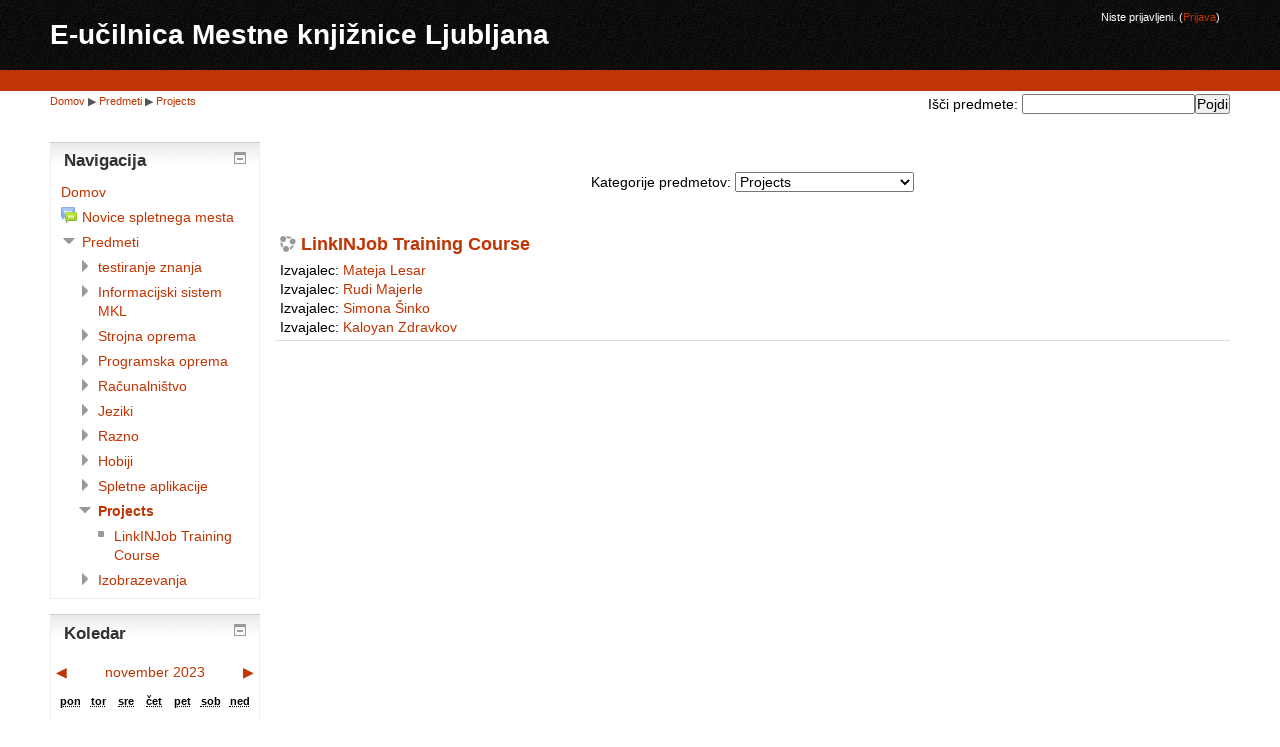

--- FILE ---
content_type: text/html; charset=utf-8
request_url: http://eucilnica.mklj.si/course/index.php?categoryid=14&cal_m=11&cal_y=2023
body_size: 20003
content:
<!DOCTYPE html>
<html  dir="ltr" lang="sl" xml:lang="sl">
<head>
    <title>e-učilnica: Projects</title>
    <link rel="shortcut icon" href="http://eucilnica.mklj.si/theme/image.php/formfactor/theme/1558441414/favicon" />
    <meta http-equiv="Content-Type" content="text/html; charset=utf-8" />
<meta name="keywords" content="moodle, e-učilnica: Projects" />
<script type="text/javascript">
//<![CDATA[
var M = {}; M.yui = {};
M.pageloadstarttime = new Date();
M.cfg = {"wwwroot":"http:\/\/eucilnica.mklj.si","sesskey":"jmsMA0cWXs","loadingicon":"http:\/\/eucilnica.mklj.si\/theme\/image.php\/formfactor\/core\/1558441414\/i\/loading_small","themerev":"1558441414","slasharguments":1,"theme":"formfactor","jsrev":"1558441414","svgicons":true};var yui1ConfigFn = function(me) {if(/-skin|reset|fonts|grids|base/.test(me.name)){me.type='css';me.path=me.path.replace(/\.js/,'.css');me.path=me.path.replace(/\/yui2-skin/,'/assets/skins/sam/yui2-skin');}};
var yui2ConfigFn = function(me) {var p = me.path, b = me.name.replace(/^moodle-/,'').split('-', 3), n = b.pop();if (/(skin|core)/.test(n)) {n = b.pop();me.type = 'css';};me.path = b.join('-')+'/'+n+'/'+n;if(me.type !== 'css'){me.path=me.path+'-min';};me.path=me.path+'.'+me.type;};
YUI_config = {"debug":false,"base":"http:\/\/eucilnica.mklj.si\/lib\/yuilib\/3.9.1\/build\/","comboBase":"http:\/\/eucilnica.mklj.si\/theme\/yui_combo.php?","combine":true,"filter":null,"insertBefore":"firstthemesheet","groups":{"yui2":{"base":"http:\/\/eucilnica.mklj.si\/lib\/yuilib\/2in3\/2.9.0\/build\/","comboBase":"http:\/\/eucilnica.mklj.si\/theme\/yui_combo.php?","combine":true,"ext":false,"root":"2in3\/2.9.0\/build\/","patterns":{"yui2-":{"group":"yui2","configFn":yui1ConfigFn}}},"moodle":{"name":"moodle","base":"http:\/\/eucilnica.mklj.si\/theme\/yui_combo.php?moodle\/1558441414\/","combine":true,"comboBase":"http:\/\/eucilnica.mklj.si\/theme\/yui_combo.php?","ext":false,"root":"moodle\/1558441414\/","patterns":{"moodle-":{"group":"moodle","configFn":yui2ConfigFn}},"modules":{"moodle-core-tooltip":{"requires":["base","node","io-base","moodle-core-notification","json-parse","widget-position","widget-position-align","event-outside","cache"]},"moodle-core-formautosubmit":{"requires":["base","event-key"]},"moodle-core-formchangechecker":{"requires":["base","event-focus"]},"moodle-core-notification":{"requires":["base","node","panel","event-key","dd-plugin"]},"moodle-core-chooserdialogue":{"requires":["base","panel","moodle-core-notification"]},"moodle-core-blocks":{"requires":["base","node","io","dom","dd","dd-scroll","moodle-core-dragdrop","moodle-core-notification"]},"moodle-core-popuphelp":{"requires":["moodle-core-tooltip"]},"moodle-calendar-eventmanager":{"requires":["base","node","event-mouseenter","overlay","moodle-calendar-eventmanager-skin"]},"moodle-mod_quiz-autosave":{"requires":["base","node","event","event-valuechange","node-event-delegate","io-form"]},"moodle-block_navigation-navigation":{"requires":["base","core_dock","io-base","node","dom","event-custom","event-delegate","json-parse"]},"moodle-filter_glossary-autolinker":{"requires":["base","node","io-base","json-parse","event-delegate","overlay","moodle-core-notification"]},"moodle-editor_tinymce-collapse":{"requires":["base","node","dom"]},"moodle-theme_bootstrapbase-bootstrap":{"requires":["node","selector-css3"]}}}},"modules":{"core_filepicker":{"name":"core_filepicker","fullpath":"http:\/\/eucilnica.mklj.si\/lib\/javascript.php\/1558441414\/repository\/filepicker.js","requires":["base","node","node-event-simulate","json","async-queue","io-base","io-upload-iframe","io-form","yui2-treeview","panel","cookie","datatable","datatable-sort","resize-plugin","dd-plugin","escape","moodle-core_filepicker"]},"core_dock":{"name":"core_dock","fullpath":"http:\/\/eucilnica.mklj.si\/lib\/javascript.php\/1558441414\/blocks\/dock.js","requires":["base","node","event-custom","event-mouseenter","event-resize","escape"]}}};
M.yui.loader = {modules: {}};

//]]>
</script>
<link rel="stylesheet" type="text/css" href="http://eucilnica.mklj.si/theme/yui_combo.php?3.9.1/build/cssreset/cssreset-min.css&amp;3.9.1/build/cssfonts/cssfonts-min.css&amp;3.9.1/build/cssgrids/cssgrids-min.css&amp;3.9.1/build/cssbase/cssbase-min.css" /><script type="text/javascript" src="http://eucilnica.mklj.si/theme/yui_combo.php?3.9.1/build/simpleyui/simpleyui-min.js&amp;3.9.1/build/loader/loader-min.js"></script><script id="firstthemesheet" type="text/css">/** Required in order to fix style inclusion problems in IE with YUI **/</script><link rel="stylesheet" type="text/css" href="http://eucilnica.mklj.si/theme/styles.php/formfactor/1558441414/all" />
<script type="text/javascript" src="http://eucilnica.mklj.si/lib/javascript.php/1558441414/lib/javascript-static.js"></script>
</head>
<body id="page-course-index-category" class="format-site  path-course path-course-index safari dir-ltr lang-sl yui-skin-sam yui3-skin-sam eucilnica-mklj-si pagelayout-coursecategory course-1 context-1203 category-14 notloggedin side-pre-only">
<div class="skiplinks"><a class="skip" href="#maincontent">Pojdi na glavno vsebino</a></div>
<script type="text/javascript">
//<![CDATA[
document.body.className += ' jsenabled';
//]]>
</script>


<div id="page">


    <div id="page-header" class="clearfix">
		<div id="page-header-wrapper">

	        		    	<h1 class="headermain">E-učilnica Mestne knjižnice Ljubljana</h1>
    		    <div class="headermenu">
        			<div class="logininfo">Niste prijavljeni. (<a href="http://eucilnica.mklj.si/login/index.php">Prijava</a>)</div>	        	</div>
	        
	    </div>
    </div>

                  <ul id="page-navigation" class="clearfix">
          <li>&nbsp;</li>
        </ul>
      	
    
    	    <div class="navbar clearfix">
    	    <div class="breadcrumb"><span class="accesshide">Pot strani</span><ul role="navigation"><li><a href="http://eucilnica.mklj.si/">Domov</a></li><li> <span class="accesshide " ><span class="arrow_text">/</span>&nbsp;</span><span class="arrow sep">&#x25B6;</span> <a href="http://eucilnica.mklj.si/course/index.php">Predmeti</a></li><li> <span class="accesshide " ><span class="arrow_text">/</span>&nbsp;</span><span class="arrow sep">&#x25B6;</span> <a href="http://eucilnica.mklj.si/course/index.php?categoryid=14">Projects</a></li></ul></div>
            <div class="navbutton"> <form id="coursesearchnavbar" action="http://eucilnica.mklj.si/course/search.php" method="get"><fieldset class="coursesearchbox invisiblefieldset"><label for="navsearchbox">Išči predmete: </label><input type="text" id="navsearchbox" size="20" name="search" value="" /><input type="submit" value="Pojdi" /></fieldset></form></div>
        </div>
    
<!-- END OF HEADER -->

<div id="page-content-wrapper">
    <div id="page-content">
        <div id="region-main-box">
            <div id="region-post-box">

                <div id="region-main-wrap">
                    <div id="region-main">
                        <div class="region-content">
                                                        <div role="main"><span id="maincontent"></span><span></span><div class="categorypicker"><div class="singleselect"><form method="get" action="http://eucilnica.mklj.si/course/index.php" id="switchcategory"><div><label for="single_select6976c67b5ac551">Kategorije predmetov:</label><select id="single_select6976c67b5ac551" class="select autosubmit singleselect" name="categoryid"><option value="12">testiranje znanja</option><option value="10">Informacijski sistem MKL</option><option value="2">Strojna oprema</option><option value="4">Programska oprema</option><option value="8">Računalništvo</option><option value="5">Jeziki</option><option value="1">Razno</option><option value="6">Hobiji</option><option value="9">Spletne aplikacije</option><option selected="selected" value="14">Projects</option><option value="15">Izobrazevanja</option></select><noscript class="inline"><div><input type="submit" value="Pojdi" /></div></noscript></div></form></div></div><div id="course_category_tree6976c67b5ac552" data-showcourses="15" class="course_category_tree clearfix "><div class="content"><div class="courses category-browse category-browse-14"><div class="coursebox clearfix odd first last"><div class="info"><h3 class="name"><a class="" href="http://eucilnica.mklj.si/course/view.php?id=39">LinkINJob Training Course </a></h3><div class="moreinfo"></div></div><div class="content"><ul class="teachers"><li>Izvajalec: <a href="http://eucilnica.mklj.si/user/view.php?id=267&amp;course=1">Mateja Lesar</a></li><li>Izvajalec: <a href="http://eucilnica.mklj.si/user/view.php?id=24&amp;course=1">Rudi Majerle</a></li><li>Izvajalec: <a href="http://eucilnica.mklj.si/user/view.php?id=29&amp;course=1">Simona Šinko</a></li><li>Izvajalec: <a href="http://eucilnica.mklj.si/user/view.php?id=239&amp;course=1">Kaloyan Zdravkov</a></li></ul></div></div></div></div></div><div class="buttons"></div></div>                                                    </div>
                    </div>
                </div>

                                <div id="region-pre">
                    <div class="region-content">
                        <a href="#sb-1" class="skip-block">Preskoči Navigacija</a><div id="inst4" class="block_navigation  block" role="navigation" aria-labelledby="instance-4-header"><div class="header"><div class="title"><div class="block_action"></div><h2 id="instance-4-header">Navigacija</h2></div></div><div class="content"><ul class="block_tree list"><li class="type_unknown depth_1 contains_branch" aria-expanded="true"><p class="tree_item branch navigation_node"><a href="http://eucilnica.mklj.si/">Domov</a></p><ul><li class="type_activity depth_2 item_with_icon"><p class="tree_item leaf hasicon"><a title="Forum" href="http://eucilnica.mklj.si/mod/forum/view.php?id=86"><img alt="Forum" class="smallicon navicon" title="Forum" src="http://eucilnica.mklj.si/theme/image.php/formfactor/forum/1558441414/icon" />Novice spletnega mesta</a></p></li>
<li class="type_system depth_2 contains_branch" aria-expanded="true"><p class="tree_item branch canexpand"><a href="http://eucilnica.mklj.si/course/index.php">Predmeti</a></p><ul><li class="type_category depth_3 collapsed contains_branch" aria-expanded="false"><p class="tree_item branch" id="expandable_branch_1"><a href="http://eucilnica.mklj.si/course/index.php?categoryid=12">testiranje znanja</a></p></li>
<li class="type_category depth_3 collapsed contains_branch" aria-expanded="false"><p class="tree_item branch" id="expandable_branch_2"><a href="http://eucilnica.mklj.si/course/index.php?categoryid=10">Informacijski sistem MKL</a></p></li>
<li class="type_category depth_3 collapsed contains_branch" aria-expanded="false"><p class="tree_item branch" id="expandable_branch_3"><a href="http://eucilnica.mklj.si/course/index.php?categoryid=2">Strojna oprema</a></p></li>
<li class="type_category depth_3 collapsed contains_branch" aria-expanded="false"><p class="tree_item branch" id="expandable_branch_4"><a href="http://eucilnica.mklj.si/course/index.php?categoryid=4">Programska oprema</a></p></li>
<li class="type_category depth_3 collapsed contains_branch" aria-expanded="false"><p class="tree_item branch" id="expandable_branch_5"><a href="http://eucilnica.mklj.si/course/index.php?categoryid=8">Računalništvo</a></p></li>
<li class="type_category depth_3 collapsed contains_branch" aria-expanded="false"><p class="tree_item branch" id="expandable_branch_6"><a href="http://eucilnica.mklj.si/course/index.php?categoryid=5">Jeziki</a></p></li>
<li class="type_category depth_3 collapsed contains_branch" aria-expanded="false"><p class="tree_item branch" id="expandable_branch_7"><a href="http://eucilnica.mklj.si/course/index.php?categoryid=1">Razno</a></p></li>
<li class="type_category depth_3 collapsed contains_branch" aria-expanded="false"><p class="tree_item branch" id="expandable_branch_8"><a href="http://eucilnica.mklj.si/course/index.php?categoryid=6">Hobiji</a></p></li>
<li class="type_category depth_3 collapsed contains_branch" aria-expanded="false"><p class="tree_item branch" id="expandable_branch_9"><a href="http://eucilnica.mklj.si/course/index.php?categoryid=9">Spletne aplikacije</a></p></li>
<li class="type_category depth_3 contains_branch current_branch" aria-expanded="true"><p class="tree_item branch active_tree_node canexpand"><a href="http://eucilnica.mklj.si/course/index.php?categoryid=14">Projects</a></p><ul><li class="type_course depth_4 collapsed item_with_icon"><p class="tree_item leaf hasicon" id="expandable_branch_10"><a title="LinkINJob Training Course " href="http://eucilnica.mklj.si/course/view.php?id=39"><img alt="" class="smallicon navicon" title="" src="http://eucilnica.mklj.si/theme/image.php/formfactor/core/1558441414/i/navigationitem" />LinkINJob Training Course </a></p></li></ul></li>
<li class="type_category depth_3 collapsed contains_branch" aria-expanded="false"><p class="tree_item branch" id="expandable_branch_11"><a href="http://eucilnica.mklj.si/course/index.php?categoryid=15">Izobrazevanja</a></p></li></ul></li></ul></li></ul></div></div><span id="sb-1" class="skip-block-to"></span><a href="#sb-2" class="skip-block">Preskoči Koledar</a><div id="inst3" class="block_calendar_month  block" role="complementary" aria-labelledby="instance-3-header"><div class="header"><div class="title"><div class="block_action"></div><h2 id="instance-3-header">Koledar</h2></div></div><div class="content"><table class="minicalendar calendartable" summary="Koledar november 2023"><caption><div class="calendar-controls"><a class="arrow_link previous" href="http://eucilnica.mklj.si/course/index.php?categoryid=14&amp;cal_m=10&amp;cal_y=2023" title="Prejšnji mesec"><span class="arrow ">&#x25C0;</span><span class="accesshide " >&nbsp;<span class="arrow_text">Prejšnji mesec</span></span></a><span class="hide"> | </span><span class="current"><a title="Trenutni mesec" href="http://eucilnica.mklj.si/calendar/view.php?view=month&amp;cal_d=1&amp;cal_m=11&amp;cal_y=2023&amp;course=1">november 2023</a></span><span class="hide"> | </span><a class="arrow_link next" href="http://eucilnica.mklj.si/course/index.php?categoryid=14&amp;cal_m=12&amp;cal_y=2023" title="Naslednji mesec"><span class="accesshide " ><span class="arrow_text">Naslednji mesec</span>&nbsp;</span><span class="arrow ">&#x25B6;</span></a><span class="clearer"><!-- --></span>
</div></caption><tr class="weekdays"><th scope="col"><abbr title="ponedeljek">pon</abbr></th>
<th scope="col"><abbr title="torek">tor</abbr></th>
<th scope="col"><abbr title="sreda">sre</abbr></th>
<th scope="col"><abbr title="četrtek">čet</abbr></th>
<th scope="col"><abbr title="petek">pet</abbr></th>
<th scope="col"><abbr title="sobota">sob</abbr></th>
<th scope="col"><abbr title="nedelja">ned</abbr></th>
</tr><tr><td class="dayblank">&nbsp;</td>
<td class="dayblank">&nbsp;</td>
<td class="day">1</td>
<td class="day">2</td>
<td class="day">3</td>
<td class="weekend day">4</td>
<td class="weekend day">5</td>
</tr><tr><td class="day">6</td>
<td class="day">7</td>
<td class="day">8</td>
<td class="day">9</td>
<td class="day">10</td>
<td class="weekend day">11</td>
<td class="weekend day">12</td>
</tr><tr><td class="day">13</td>
<td class="day">14</td>
<td class="day">15</td>
<td class="day">16</td>
<td class="day">17</td>
<td class="weekend day">18</td>
<td class="weekend day">19</td>
</tr><tr><td class="day">20</td>
<td class="day">21</td>
<td class="day">22</td>
<td class="day">23</td>
<td class="day">24</td>
<td class="weekend day">25</td>
<td class="weekend day">26</td>
</tr><tr><td class="day">27</td>
<td class="day">28</td>
<td class="day">29</td>
<td class="day">30</td>
<td class="dayblank">&nbsp;</td><td class="dayblank">&nbsp;</td><td class="dayblank">&nbsp;</td></tr></table></div></div><span id="sb-2" class="skip-block-to"></span>                    </div>
                </div>
                
                
            </div>
        </div>
    </div>
</div>


<!-- START OF FOOTER -->
        <div id="page-footer" class="clearfix">
        <p class="helplink"></p>
        <div class="logininfo">Niste prijavljeni. (<a href="http://eucilnica.mklj.si/login/index.php">Prijava</a>)</div><div class="homelink"><a href="http://eucilnica.mklj.si/">Domov</a></div>    </div>
    </div>
<script type="text/javascript">
//<![CDATA[
M.str = {"moodle":{"lastmodified":"Zadnja sprememba","name":"Ime","error":"Napaka","info":"Informacije","viewallcourses":"Poglej vse predmete","morehelp":"Moodle pomo\u010d","loadinghelp":"Nalagam...","cancel":"Prekli\u010di","yes":"Da"},"repository":{"type":"Vrsta","size":"Velikost","invalidjson":"Nepravilni JSON string","nofilesattached":"Ni pripetih datotek","filepicker":"Izbirnik datotek","logout":"Odjava","nofilesavailable":"Ni datotek na voljo","norepositoriesavailable":"Oprostite, noben od trenutnih repozitorijev ne more vra\u010dati datotek v \u017eeljenem formatu.","fileexistsdialogheader":"Datoteka obstaja","fileexistsdialog_editor":"Datoteke s tem imenom je \u017ee bila pripeta v besedilo, ki ga urejate.","fileexistsdialog_filemanager":"Datoteka s tem imenom je bila \u017ee pripeta","renameto":"Spremeni ime v","referencesexist":"There are {$a} alias\/shortcut files that use this file as their source"},"block":{"addtodock":"Premakni v to odlagali\u0161\u010de","undockitem":"Razdru\u017ei ta element","dockblock":"Zasidraj blok {$a}","undockblock":"Odsidraj blok {$a}","undockall":"Razdru\u017ei vse","hidedockpanel":"Skrij nadzorno plo\u0161\u010do za sidranje","hidepanel":"Skrij nadzorno plo\u0161\u010do"},"langconfig":{"thisdirectionvertical":"bbt"},"admin":{"confirmation":"Potrditev"}};
//]]>
</script>
<script type="text/javascript">
//<![CDATA[
var navtreeexpansions4 = [{"id":"expandable_branch_1","key":"12","type":10},{"id":"expandable_branch_2","key":"10","type":10},{"id":"expandable_branch_3","key":"2","type":10},{"id":"expandable_branch_4","key":"4","type":10},{"id":"expandable_branch_5","key":"8","type":10},{"id":"expandable_branch_6","key":"5","type":10},{"id":"expandable_branch_7","key":"1","type":10},{"id":"expandable_branch_8","key":"6","type":10},{"id":"expandable_branch_9","key":"9","type":10},{"id":"expandable_branch_10","key":"39","type":20},{"id":"expandable_branch_11","key":"15","type":10}];
//]]>
</script>
<script type="text/javascript">
//<![CDATA[
YUI().use('node', function(Y) {
M.util.load_flowplayer();
setTimeout("fix_column_widths()", 20);
M.yui.galleryversion="2010.04.08-12-35";Y.use("moodle-filter_glossary-autolinker",function() {M.filter_glossary.init_filter_autolinking({"courseid":0});
});
M.yui.galleryversion="2010.04.08-12-35";Y.use("moodle-core-formautosubmit",function() {M.core.init_formautosubmit({"selectid":"single_select6976c67b5ac551","nothing":false});
});
M.util.init_toggle_class_on_click(Y, "course_category_tree6976c67b5ac552", ".category.with_children.loaded > .info .name", "collapsed", ".category.with_children.loaded");
M.yui.galleryversion="2010.04.08-12-35";Y.use("core_dock","moodle-block_navigation-navigation",function() {M.block_navigation.init_add_tree({"id":"4","instance":"4","candock":false,"courselimit":"20","expansionlimit":"40"});
});
M.yui.galleryversion="2010.04.08-12-35";Y.use("core_dock","moodle-block_navigation-navigation",function() {M.block_navigation.init_add_tree({"id":"5","instance":"5","candock":false});
});
M.util.help_popups.setup(Y);
M.yui.galleryversion="2010.04.08-12-35";Y.use("moodle-core-popuphelp",function() {M.core.init_popuphelp();
});
M.util.init_block_hider(Y, {"id":"inst4","title":"Navigacija","preference":"block4hidden","tooltipVisible":"Skrij blok Navigacija","tooltipHidden":"Prika\u017ei blok Navigacija"});
M.util.init_block_hider(Y, {"id":"inst3","title":"Koledar","preference":"block3hidden","tooltipVisible":"Skrij blok Koledar","tooltipHidden":"Prika\u017ei blok Koledar"});

});
//]]>
</script>
</body>
</html>


--- FILE ---
content_type: text/css; charset=utf-8
request_url: http://eucilnica.mklj.si/theme/styles.php/formfactor/1558441414/all
body_size: 54859
content:
.que.calculated
.answer{padding:0.3em;width:auto;display:inline}.que.calculated .answer input[type="text"]{width:30%}#page-question-type-calculated.dir-rtl input[name^="answer"],
#page-question-type-calculated.dir-rtl input[name^="unit"],
#page-question-type-calculated.dir-rtl input[name^="multiplier"],
#page-question-type-calculated.dir-rtl input[name^="calcmax"],
#page-question-type-calculated.dir-rtl input[name^="calcmin"],
#page-question-type-calculated.dir-rtl input[name^="number"],
#page-question-type-calculated.dir-rtl input[name^="tolerance"]{direction:ltr;text-align:left}body#page-question-type-calculated div[id^=fgroup_id_][id*=answeroptions_],
body#page-question-type-calculatedmulti div[id^=fgroup_id_][id*=answeroptions_]{background:#EEE;margin-top:0;margin-bottom:0;padding-bottom:5px;padding-top:5px;border:1px
solid #BBB;border-bottom:0}body#page-question-type-calculated div[id^=fgroup_id_][id*=answeroptions_] .fgrouplabel label,
body#page-question-type-calculatedmulti div[id^=fgroup_id_][id*=answeroptions_] .fgrouplabel
label{font-weight:bold}body#page-question-type-calculated div[id^=fgroup_id_][id*=answeroptions_] label[for^='id_answer_'],
body#page-question-type-calculated div[id^=fgroup_id_][id*=answertolerance_] label[for^='id_tolerance_'],
body#page-question-type-calculated div[id^=fgroup_id_][id*=answerdisplay_] label[for^='id_correctanswerlength_'],
body#page-question-type-calculatedmulti div[id^=fgroup_id_][id*=answeroptions_] label[for^='id_answer_'],
body#page-question-type-calculatedmulti div[id^=fgroup_id_][id*=answerdisplay_] label[for^='id_correctanswerlength_']{position:absolute;left:-10000px;font-weight:normal;font-size:1em}body#page-question-type-calculated div[id^=fgroup_id_][id*=answertolerance_],
body#page-question-type-calculated div[id^=fgroup_id_][id*=answerdisplay_],
body#page-question-type-calculatedmulti div[id^=fgroup_id_][id*=answertolerance_],
body#page-question-type-calculatedmulti div[id^=fgroup_id_][id*=answerdisplay_]{background:#EEE;margin-bottom:0;margin-top:0;padding-bottom:5px;padding-top:5px;border:1px
solid #BBB;border-top:0;border-bottom:0}body#page-question-type-calculated div[id^=fitem_id_][id*=feedback_],
body#page-question-type-calculatedmulti div[id^=fitem_id_][id*=feedback_]{background:#EEE;margin-bottom:2em;margin-top:0;padding-bottom:5px;padding-top:5px;border:1px
solid #BBB;border-top:0}.que.calculatedmulti .answer
.specificfeedback{display:inline;padding:0
0.7em;background:#FFF3BF}.que.calculatedmulti .answer .specificfeedback
*{display:inline;background:#FFF3BF}.que.calculatedmulti .answer .specificfeedback
script{display:none}.que.calculatedmulti .answer div.r0,
.que.calculatedmulti .answer
div.r1{padding:0.3em}.que.calculatedsimple
.answer{padding:0.3em;width:auto;display:inline}.que.calculatedsimple .answer input[type="text"]{width:30%}body#page-question-type-calculatedsimple div[id^=fgroup_id_][id*=answeroptions_]{background:#EEE;margin-top:0;margin-bottom:0;padding-bottom:5px;padding-top:5px;border:1px
solid #BBB;border-bottom:0}body#page-question-type-calculatedsimple div[id^=fgroup_id_][id*=answeroptions_] .fgrouplabel
label{font-weight:bold}body#page-question-type-calculatedsimple div[id^=fgroup_id_][id*=answeroptions_] label[for^='id_answer_'],
body#page-question-type-calculatedsimple div[id^=fgroup_id_][id*=answertolerance_] label[for^='id_tolerance_'],
body#page-question-type-calculatedsimple div[id^=fgroup_id_][id*=answerdisplay_] label[for^='id_correctanswerlength_']{position:absolute;left:-10000px;font-weight:normal;font-size:1em}body#page-question-type-calculatedsimple div[id^=fgroup_id_][id*=answertolerance_],
body#page-question-type-calculatedsimple div[id^=fgroup_id_][id*=answerdisplay_]{background:#EEE;margin-bottom:0;margin-top:0;padding-bottom:5px;padding-top:5px;border:1px
solid #BBB;border-top:0;border-bottom:0}body#page-question-type-calculatedsimple div[id^=fitem_id_][id*=feedback_]{background:#EEE;margin-bottom:2em;margin-top:0;padding-bottom:5px;padding-top:5px;border:1px
solid #BBB;border-top:0}.que.ddimageortext
.qtext{margin-bottom:0.5em;display:block}.que.ddimageortext div.droparea img, form.mform fieldset#id_previewareaheader div.droparea
img{border:1px
solid #000;max-width:none}.que.ddimageortext .draghome, form.mform fieldset#id_previewareaheader
.draghome{vertical-align:top;margin:5px;visibility:hidden}.que.ddimageortext div.draghome, form.mform fieldset#id_previewareaheader
div.draghome{border:1px
solid black;cursor:move;background-color:#B0C4DE;display:-moz-inline-stack;display:inline-block;height:auto;width:auto;zoom:1;*display:inline}.que.ddimageortext .group1, form.mform fieldset#id_previewareaheader
.group1{background-color:#FFF}.que.ddimageortext .group2, form.mform fieldset#id_previewareaheader
.group2{background-color:#B0C4DE}.que.ddimageortext .group3, form.mform fieldset#id_previewareaheader
.group3{background-color:#DCDCDC}.que.ddimageortext .group4, form.mform fieldset#id_previewareaheader
.group4{background-color:#D8BFD8}.que.ddimageortext .group5, form.mform fieldset#id_previewareaheader
.group5{background-color:#87CEFA}.que.ddimageortext .group6, form.mform fieldset#id_previewareaheader
.group6{background-color:#DAA520}.que.ddimageortext .group7, form.mform fieldset#id_previewareaheader
.group7{background-color:#FFD700}.que.ddimageortext .group8, form.mform fieldset#id_previewareaheader
.group8{background-color:#F0E68C}.que.ddimageortext .drag, form.mform fieldset#id_previewareaheader
.drag{border:1px
solid black;cursor:move;z-index:2}.que.ddimageortext .dragitems.readonly
.drag{cursor:auto}.que.ddimageortext div.ddarea, form.mform fieldset#id_previewareaheader
div.ddarea{text-align:center}.que.ddimageortext .dropbackground, form.mform fieldset#id_previewareaheader
.dropbackground{margin:0
auto}.que.ddimageortext
.dropzone{border:1px
solid black;position:absolute;z-index:1}.que.ddimageortext .dropzone.yui3-dd-drop-over.yui3-dd-drop-active-valid{border-color:#0a0;box-shadow:0 0 5px 5px rgba(255, 255, 150, 1)}.que.ddimageortext div.dragitems div.draghome, .que.ddimageortext div.dragitems div.drag,
form.mform fieldset#id_previewareaheader div.draghome, form.mform fieldset#id_previewareaheader
div.drag{font:13px/1.231 arial,helvetica,clean,sans-serif;*font-size:small;*font:x-small}form.mform fieldset#id_previewareaheader div.drag.yui3-dd-dragging,
.que.ddimageortext div.drag.yui3-dd-dragging{z-index:3;-moz-box-shadow:3px 3px 4px #000;-webkit-box-shadow:3px 3px 4px #000;box-shadow:3px 3px 4px #000;-ms-filter:"progid:DXImageTransform.Microsoft.Shadow(Strength=4, Direction=135, Color='#000000')";filter:progid:DXImageTransform.Microsoft.Shadow(Strength=4, Direction=135, Color='#000000')}body#page-question-type-ddimageortext div[id^=fgroup_id_][id*=drags_]{background:#EEE;margin-top:0;margin-bottom:0;padding-bottom:5px;padding-top:5px;border:1px
solid #BBB;border-bottom:0}body#page-question-type-ddimageortext div[id^=fgroup_id_][id*=drags_] .fgrouplabel
label{font-weight:bold}body#page-question-type-ddimageortext div[id^=fitem_id_][id*=dragitem_]{background:#EEE;margin-bottom:0;margin-top:0;padding-bottom:5px;padding-top:5px;border:1px
solid #BBB;border-top:0;border-bottom:0}body#page-question-type-ddimageortext div[id^=fitem_id_][id*=draglabel_]{background:#EEE;margin-bottom:2em;margin-top:0;padding-bottom:5px;padding-top:5px;border:1px
solid #BBB;border-top:0}.que.essay
textarea.qtype_essay_response{width:100%}.que.essay
textarea.qtype_essay_response.qtype_essay_plain{white-space:pre-wrap;font:inherit}.que.essay
textarea.qtype_essay_response.qtype_essay_monospaced{white-space:pre;font-family:Andale Mono,Monaco,Courier New,DejaVu Sans Mono,monospace}.que.essay
.qtype_essay_response{min-height:3em}.que.essay
.qtype_essay_response.readonly{background-color:white}.que.essay div.qtype_essay_response
textarea{width:100%}.que.gapfill
input.droptarget{height:1.3em;border:1px
solid black;padding-left:1px;padding-right:1px;background:white;vertical-align:middle;color:black;border-radius:4px}.que.gapfill
span.draggable.answers{height:1.3em;vertical-align:middle;display:inline-block;margin:1px;cursor:pointer;border:solid 1px;padding-left:4px;padding-right:4px;background:white;z-index:3;-moz-box-shadow:3px 3px 4px #000;-webkit-box-shadow:3px 3px 4px #000;box-shadow:3px 3px 4px #000;-moz-border-radius:4px;-webkit-border-radius:4px;border-radius:4px;-ms-filter:"progid:DXImageTransform.Microsoft.Shadow(Strength=4, Direction=135, Color='#000000')";filter:progid:DXImageTransform.Microsoft.Shadow(Strength=4, Direction=135, Color='#000000')}.que.gapfill
span.aftergapfeedback{font-style:italic;font-weight:bold;color:green}.que.gapfill
select{border:1px
solid black;padding:1px;background:white;color:black;-moz-border-radius:3px;-webkit-border-radius:3px;border-radius:3px}.gapfilltable
td{border:solid;border-width:thin}.gapfillfirstcol{background-color:#BCBBBB}.gapfillcol{background-color:lightgray}.gapfilltable
th{border:solid;border-width:thin;background-color:lightgray}.gapfilltable
caption{border-bottom:solid;border-width:thin}.que.gapfill
input.correctduplicate{background-color:#FF0}.que.gapfill
input.correct{background-color:#afa}.que.gapfill
input.incorrect{background-color:#faa}.que.gapselect
.qtext{line-height:2em;margin-top:1px;margin-bottom:0.5em;display:block}.que.gapselect
.answercontainer{line-height:2em;margin-bottom:1em;display:block}.que.gapselect
.answertext{padding-bottom:0.5em}.que.sddl
.control{padding:0.2em}.que.match .feedback .rightanswer
*{display:inline}.que.match .feedback .rightanswer
script{display:none}body#page-question-type-match div[id^=fitem_id_][id*=subquestions_]{background:#EEE;margin-top:0;margin-bottom:0;padding-bottom:5px;padding-top:5px;border:1px
solid #BBB;border-bottom:0}body#page-question-type-match div[id^=fitem_id_][id*=subquestions_] .fitemtitle{font-weight:bold}body#page-question-type-match div[id^=fitem_id_][id*=subanswers_]{background:#EEE;margin-bottom:2em;margin-top:0;padding-bottom:5px;padding-top:5px;border:1px
solid #BBB;border-top:0}.que.multianswer
.feedbackspan{display:block;background:#fff3bf;padding:0.5em;margin-top:1em;box-shadow:0.5em 0.5em 1em #000}.que.multianswer .answer
.specificfeedback{display:inline;padding:0
0.7em;background:#FFF3BF}.que.multianswer .answer .specificfeedback
*{display:inline;background:#FFF3BF}.que.multianswer .answer .specificfeedback
script{display:none}.que.multianswer .answer div.r0,
.que.multianswer .answer
div.r1{padding:0.3em}.que.multianswer
table.answer{margin-bottom:0;width:100%}.que.multichoice .answer
.specificfeedback{display:inline;padding:0
0.7em;background:#FFF3BF}.que.multichoice .answer div.r0,
.que.multichoice .answer
div.r1{padding:0.3em}body#page-question-type-multichoice div[id^=fitem_id_][id*=answer_]{background:#EEE;margin-top:0;margin-bottom:0;padding-bottom:5px;padding-top:5px;border:1px
solid #BBB;border-bottom:0}body#page-question-type-multichoice div[id^=fitem_id_][id*=answer_] .fitemtitle{font-weight:bold}body#page-question-type-multichoice div[id^=fitem_id_][id*=fraction_]{background:#EEE;margin-bottom:0;margin-top:0;padding-bottom:5px;padding-top:5px;border:1px
solid #BBB;border-top:0;border-bottom:0}body#page-question-type-multichoice div[id^=fitem_id_][id*=feedback_]{background:#EEE;margin-bottom:2em;margin-top:0;padding-bottom:5px;padding-top:5px;border:1px
solid #BBB;border-top:0}.que.numerical
.answer{padding:0.3em;width:auto;display:inline}.que.numerical .answer input[type="text"]{width:30%}#page-question-type-numerical.dir-rtl input[name="unitpenalty"],
#page-question-type-numerical.dir-rtl input[name^="answer"],
#page-question-type-numerical.dir-rtl input[name^="tolerance"],
#page-question-type-numerical.dir-rtl input[name^="multiplier"],
#page-question-type-numerical.dir-rtl input[name^="unit"]{direction:ltr;text-align:left}body#page-question-type-numerical div[id^=fgroup_id_][id*=answeroptions_]{background:#EEE;margin-top:0;margin-bottom:0;padding-bottom:5px;padding-top:5px;border:1px
solid #BBB;border-bottom:0}body#page-question-type-numerical div[id^=fgroup_id_][id*=answeroptions_] .fgrouplabel
label{font-weight:bold}body#page-question-type-numerical div[id^=fgroup_id_][id*=answeroptions_] label[for^='id_answer_']{position:absolute;left:-10000px;font-weight:normal;font-size:1em}body#page-question-type-numerical div[id^=fitem_id_][id*=fraction_]{background:#EEE;margin-bottom:0;margin-top:0;padding-bottom:5px;padding-top:5px;border:1px
solid #BBB;border-top:0;border-bottom:0}body#page-question-type-numerical div[id^=fitem_id_][id*=feedback_]{background:#EEE;margin-bottom:2em;margin-top:0;padding-bottom:5px;padding-top:5px;border:1px
solid #BBB;border-top:0}.que.shortanswer
.answer{padding:0.3em;width:auto;display:inline}.que.shortanswer .answer
input{width:80%}body#page-question-type-shortanswer div[id^=fgroup_id_][id*=answeroptions_]{background:#EEE;margin-top:0;margin-bottom:0;padding-bottom:5px;padding-top:5px;border:1px
solid #BBB;border-bottom:0}body#page-question-type-shortanswer div[id^=fgroup_id_][id*=answeroptions_] .fgrouplabel
label{font-weight:bold}body#page-question-type-shortanswer div[id^=fgroup_id_][id*=answeroptions_] label[for^='id_answer_']{position:absolute;left:-10000px;font-weight:normal;font-size:1em}body#page-question-type-shortanswer div[id^=fitem_id_][id*=fraction_]{background:#EEE;margin-bottom:0;margin-top:0;padding-bottom:5px;padding-top:5px;border:1px
solid #BBB;border-top:0;border-bottom:0}body#page-question-type-shortanswer div[id^=fitem_id_][id*=feedback_]{background:#EEE;margin-bottom:2em;margin-top:0;padding-bottom:5px;padding-top:5px;border:1px
solid #BBB;border-top:0}.que.truefalse .answer div.r0,
.que.truefalse .answer
div.r1{padding:0.3em}div.gradingnavigation
div{float:left;margin-left:2em}div.submissionstatustable,div.submissionfull,div.submissionlinks,div.usersummary,div.feedback,div.gradingsummary{margin-bottom:5em}div.submissionstatus .generaltable,
div.submissionlinks .generaltable,
div.feedback .generaltable,
div.submissionsummarytable .generaltable,
div.attempthistory table,
div.gradingsummary
.generaltable{width:100%}#page-mod-assign-view table.generaltable table
td{border:0px
none}.gradingsummarytable,.feedbacktable,.lockedsubmission,.submissionsummarytable{margin-top:1em}div.submissionsummarytable table tbody tr
td.c0{width:30%}.submittedlate{color:red;font-weight:900}.jsenabled .gradingoptionsform
.fsubmit{display:none}.jsenabled .gradingtable .c1
select{display:none}.quickgradingform .mform
fieldset{margin:0px;padding:0px}.gradingbatchoperationsform .mform
fieldset{margin:0px;padding:0px}td.submissionstatus,div.submissionstatus,a:link.submissionstatus{color:black;background-color:#efefef}td.submissionstatusdraft,div.submissionstatusdraft,a:link.submissionstatusdraft{color:black;background-color:#efefcf}td.submissionstatussubmitted,div.submissionstatussubmitted,a:link.submissionstatussubmitted{color:black;background-color:#cfefcf}td.submissionlocked,div.submissionlocked{color:black;background-color:#efefcf}td.submissionreopened,div.submissionreopened{color:black;background-color:#efefef}td.submissiongraded,div.submissiongraded{color:black;background-color:#cfefcf}td.submissionnotgraded,div.submissionnotgraded{color:black;background-color:#efefef}td.latesubmission,a:link.latesubmission,div.latesubmission{color:black;background-color:#efcfcf}td.earlysubmission,div.earlysubmission{color:black;background-color:#cfefcf}.gradingtable
.c0{display:none}.jsenabled .gradingtable
.c0{display:table-cell}.gradingbatchoperationsform{display:none}.jsenabled
.gradingbatchoperationsform{display:block}.gradingtable tr.selectedrow
td{background-color:#fec}.gradingtable tr.unselectedrow
td{background-color:white}.gradingtable .c0
div.selectall{margin-left:7px}.gradingtable .yui3-menu
ul{margin:0px}.gradingtable .yui3-menu-label{padding-left:0px;line-height:12px}.gradingtable .yui3-menu-label
img{padding:0
3px}.gradingtable .yui3-menu
li{list-style-type:none}.jsenabled .gradingtable .yui3-loading{display:none}.gradingtable .yui3-menu .yui3-menu-content{border:0px;padding-top:0}#page-mod-assign-view div.gradingtable tr
.quickgrademodified{background-color:#FC9}td.submissioneditable{color:red}.expandsummaryicon{cursor:pointer;display:none}.jsenabled
.expandsummaryicon{display:inline}.hidefull{display:none}.quickgradingform form .commentscontainer input,
.quickgradingform form .commentscontainer
textarea{display:none}.jsenabled .quickgradingform form .commentscontainer input,
.jsenabled .quickgradingform form .commentscontainer
textarea{display:inline}#page-mod-assign-view
.previousfeedbackwarning{font-size:140%;font-weight:bold;text-align:center;color:#500}#page-mod-assign-view
.submissionhistory{background-color:#b0b0b0}#page-mod-assign-view .submissionhistory
.cell.historytitle{background-color:#808080}#page-mod-assign-view .submissionhistory
.cell{background-color:#d0d0d0}#page-mod-assign-view .submissionhistory
.singlebutton{display:inline-block;float:right}#page-mod-assign-view.dir-rtl .submissionhistory
.singlebutton{float:left}#page-mod-assign-view .submissionsummarytable
.singlebutton{display:inline-block}.jsenabled .mod-assign-history-link{display:block;cursor:pointer;margin-bottom:7px}.jsenabled .mod-assign-history-link
h4{display:inline}#page-mod-assign-view.jsenabled .attempthistory
h4{margin-bottom:7px;text-align:left}#page-mod-assign-view.jsenabled.dir_rtl .attempthistory
h4{text-align:right}.dir-rtl.jsenabled .mod-assign-history-link
h4{text-align:right}.jsenabled .mod-assign-history-link-open{padding:0
5px 0 20px;background:url(/theme/image.php/formfactor/core/1558441414/t/expanded) 2px center no-repeat}.jsenabled .mod-assign-history-link-closed{padding:0
5px 0 20px;background:url(/theme/image.php/formfactor/core/1558441414/t/collapsed) 2px center no-repeat}.dir-rtl.jsenabled .mod-assign-history-link-closed{padding:0
20px 0 5px;background:url(/theme/image.php/formfactor/core/1558441414/t/collapsed_rtl) 2px center no-repeat}#page-mod-assign-view
.submithelp{padding:1em}#page-mod-assign-view
.feedbacktitle{font-weight:bold}#page-mod-assign-view .submitconfirm,
#page-mod-assign-view .submissionlinks,
#page-mod-assign-view
.submissionaction{text-align:center}#page-mod-assign-view .submissionsummarytable .c0,
#page-mod-assign-view .mod-assign-history-panel
.c0{width:150px}.path-mod-assignment .userpicture,
.path-mod-assignment .picture.user,
.path-mod-assignment
.picture.teacher{width:35px;height:35px;vertical-align:top}.path-mod-assignment .feedback .files,
.path-mod-assignment .feedback .grade,
.path-mod-assignment .feedback .outcome,
.path-mod-assignment .feedback
.finalgrade{float:right}.path-mod-assignment .feedback
.disabledfeedback{width:500px;height:250px}.path-mod-assignment .feedback
.from{float:left}.path-mod-assignment .files
img{margin-right:4px}.path-mod-assignment .files
a{white-space:nowrap}.path-mod-assignment
.late{color:red}#page-mod-assignment-submissions
fieldset.felement{margin-left:16%}#page-mod-assignment-submissions form#options
div{text-align:right;margin-left:auto;margin-right:20px}#page-mod-assignment-submissions .header
.commands{display:inline}#page-mod-assignment-submissions
.picture{width:35px}#page-mod-assignment-submissions .fullname,
#page-mod-assignment-submissions .timemodified,
#page-mod-assignment-submissions
.timemarked{text-align:left}#page-mod-assignment-submissions .submissions .grade,
#page-mod-assignment-submissions .submissions .outcome,
#page-mod-assignment-submissions .submissions
.finalgrade{text-align:right}#page-mod-assignment-submissions .submissions
.header.noheader{display:none}#page-mod-assignment-submissions .qgprefs
#optiontable{text-align:right;margin-left:auto}#page-mod-assignment-view
.feedback{margin:10px
auto}#page-mod-assignment-view .feedback
.grade{text-align:right}#page-mod-assignment-view #online
.singlebutton{text-align:center}#page-mod-assignment-view #dates
.c0{text-align:right;font-weight:bold}#page-mod-assignment-submissions .mform.optionspref .fitem
.fitemtitle{width:50%}#page-mod-assignment-submissions .mform.optionspref .fitem
.felement{width:30%;margin-left:51%}#page-mod-assignment-submissions
.optionspref{width:50%}#page-mod-assignment-submissions
.fastgbutton{text-align:center}#page-mod-assignment-submissions.dir-rtl .fullname,
#page-mod-assignment-submissions.dir-rtl .timemodified,
#page-mod-assignment-submissions.dir-rtl
.timemarked{text-align:right}#page-mod-assignment-submissions.dir-rtl .mform.optionspref .fitem
.fitemtitle{text-align:left}#page-mod-assignment-type-uploadsingle-upload.dir-rtl .mdl-left{text-align:right}.mod-assignment-download-link{text-align:right}.path-mod-book
.book_chapter_title{font-family:Tahoma,Verdana,Arial,Helvetica,sans-serif;text-align:left;font-size:large;font-weight:bold;margin-left:0;margin-bottom:20px}.dir-rtl.path-mod-book
.book_chapter_title{text-align:right}.path-mod-book .navtop img.icon,
.path-mod-book .navbotton
img.icon{margin-right:4px;margin-left:4px;border:0;padding:0}.path-mod-book .navbottom,
.path-mod-book
.navtop{text-align:right}.dir-rtl.path-mod-book .navbottom,
.dir-rtl.path-mod-book
.navtop{text-align:left}.path-mod-book
.navtop{margin-bottom:0.5em}.path-mod-book .block_book_toc
ul{margin:0
0 0 5px;padding-left:0;padding-right:0}.dir-rtl.path-mod-book .block_book_toc
ul{margin:0
5px 0 0}.path-mod-book .block_book_toc
li{clear:both;list-style:none;margin-top: .5em}.path-mod-book .block_book_toc li
li{list-style:none}.path-mod-book .block_book_toc .action-list{float:right}.dir-rtl.path-mod-book .block_book_toc .action-list{float:left}.path-mod-book .block_book_toc .action-list
img.smallicon{margin:0
3px}.path-mod-book
.book_toc_none{font-size:0.8em}.path-mod-book .book_toc_none ul ul,
.dir-rtl.path-mod-book .book_toc_none ul
ul{margin-left:0;margin-right:0}.path-mod-book
.book_toc_numbered{font-size:0.8em}.path-mod-book
.book_toc_bullets{font-size:0.8em}.path-mod-book .book_toc_bullets ul
ul{margin-left:20px}.dir-rtl.path-mod-book .book_toc_bullets ul
ul{margin-left:0;margin-right:20px}.path-mod-book .book_toc_bullets li
li{list-style:circle}.path-mod-book
.book_toc_indented{font-size:0.8em}.path-mod-book .book_toc_indented
ul{margin-left:5px}.dir-rtl.path-mod-book .book_toc_indented
ul{margin-left:0;margin-right:5px}.path-mod-book .book_toc_indented ul
ul{margin-left:15px}.dir-rtl.path-mod-book .book_toc_indented ul
ul{margin-left:0;margin-right:15px}.path-mod-book .book_toc_indented li
li{list-style:none}.path-mod-chat .chat-event .picture,
.path-mod-chat .chat-message
.picture{width:40px}.path-mod-chat .chat-event
.text{text-align:left}.path-mod-chat #messages-list,
.path-mod-chat #users-list{list-style-type:none;padding:0;margin:0}.path-mod-chat #chat-header{overflow:hidden}#page-mod-chat-view .chatcurrentusers
.chatuserdetails{vertical-align:middle}#page-mod-chat-gui_basic #participants
ul{margin:0;padding:0;list-style-type:none}#page-mod-chat-gui_basic #participants ul
li{list-style-type:none;display:inline;margin-right:10px}#page-mod-chat-gui_basic #participants ul li
.userinfo{display:inline}#page-mod-chat-gui_basic
#messages{padding:0;margin:0}#page-mod-chat-gui_basic #messages
dl{padding:0;margin:6px
0}#page-mod-chat-gui_basic #messages
dt{margin-left:0;margin-right:5px;padding:0;display:inline}#page-mod-chat-gui_basic #messages
dd{padding:0;margin:0}#page-mod-chat-gui_header_js-jsupdate .chat-event,
#page-mod-chat-gui_header_js-jsupdate .chat-message{width:100%}.path-mod-chat .yui-layout-unit-top{background:#FFE39D}.path-mod-chat .yui-layout-unit-right{border-top:5px solid white;background:#FFD46B}.path-mod-chat .yui-layout-unit-bottom{border-top:5px solid white;background:#FFCB44}.path-mod-chat .yui-layout .yui-layout-hd{border:0}.path-mod-chat .yui-layout .yui-layout-unit div.yui-layout-bd{border:0;background:transparent}.path-mod-chat .yui-layout .yui-layout-unit div.yui-layout-unit-right{background:white}.path-mod-chat .yui-layout-doc .yui-layout-unit .yui-layout-wrap .yui-layout-hd
h2{font-size:100%;padding:0px;font-weight:normal}.path-mod-choice
.results{border-collapse:separate}.path-mod-choice .results
.data{vertical-align:top;white-space:nowrap}.path-mod-choice
.button{text-align:center}.path-mod-choice
.attemptcell{width:5px;white-space:nowrap}.path-mod-choice .anonymous,
.path-mod-choice
.names{margin-left:auto;margin-right:auto;width:80%}.path-mod-choice
.downloadreport{border-width:0;margin-left:10%}.path-mod-choice
.choiceresponse{width:100%}.path-mod-choice .choiceresponse
.picture{width:10px;white-space:nowrap}.path-mod-choice .choiceresponse
.fullname{width:100%;white-space:nowrap}.path-mod-choice
.responseheader{width:100%;text-align:center;margin-top:10px}.path-mod-choice .choices .option
label{vertical-align:top}.path-mod-choice .choices .option
input{vertical-align:middle}.path-mod-choice .horizontal,
.path-mod-choice
.vertical{margin-left:10%;margin-right:10%}.path-mod-choice .horizontal .choices
.option{padding-right:20px;display:inline;white-space:normal}.path-mod-choice .horizontal .choices
.button{margin-top:10px}.path-mod-choice ul.choices
li{list-style:none}.path-mod-choice
.results{text-align:center}.path-mod-choice .results.anonymous
.graph.horizontal{vertical-align:middle;text-align:left;width:70%}.path-mod-choice .results.anonymous .graph.vertical,
.path-mod-choice
.cell{vertical-align:bottom;text-align:center}.path-mod-choice .results.anonymous
th.header{border:1px
solid inherit}.path-mod-choice .results.names
.header{width:10%;white-space:normal}.path-mod-choice .results.names
.cell{vertical-align:top;text-align:left}.path-mod-choice .results.names .user,
.path-mod-choice
#yourselection{padding:5px}.path-mod-choice .results.names .user .attemptaction,
.path-mod-choice .results.names .user .image,
.path-mod-choice .results.names .user
.fullname{float:left}.path-mod-choice .results.names .user
.fullname{padding-left:5px}.path-mod-choice .results
.data.header{width:10%}.path-mod-choice
.responseaction{text-align:center}.path-mod-choice .results
.option{white-space:normal}.path-mod-choice
.response{overflow:auto}.path-mod-choice .results .option,
.path-mod-choice .results .numberofuser,
.path-mod-choice .results
.percentage{font-weight:bold;font-size:108%}#page-mod-choice-report .downloadreport ul
li{list-style:none;padding:0
20px;display:inline;float:left}.path-mod-choice
.clearfloat{float:none;clear:both}.path-mod-choice.dir-rtl .horizontal .choices
.option{padding-right:0px;padding-left:20px;float:right}.path-mod-choice.dir-rtl .results.anonymous
.graph.horizontal{text-align:right}.path-mod-choice.dir-rtl
.results.anonymous{text-align:center}.path-mod-choice.dir-rtl .results.names
.cell{text-align:right}.path-mod-choice.dir-rtl .results.names .user .attemptaction,
.path-mod-choice.dir-rtl .results.names .user .image,
.path-mod-choice.dir-rtl .results.names .user .fullname,
.path-mod-choice.dir-rtl .results.names .user
.fullname{padding-left:0px;padding-right:5px}.path-mod-choice.dir-rtl
.downloadreport{margin-left:0;margin-right:25%}#page-mod-choice-report.dir-rtl .downloadreport ul
li{float:right}#page-mod-choice-view.dir-rtl
.reportlink{text-align:left}.path-mod-data .fieldadd,
.path-mod-data .sortdefault,
.path-mod-data .defaulttemplate,
#page-mod-data-view .datapreferences,
#page-mod-data-preset
.presetmapping{text-align:center}.path-mod-data-field .c0,
#page-mod-data-view #sortsearch
.c0{text-align:right}#page-mod-data-view .approve
img.icon{width:34px;height:34px}#page-mod-data-view
img.list_picture{border:0px}#page-mod-data-view
div.search_none{display:none}#page-mod-data-view div.search_inline,
#page-mod-data-view
form#latlongfieldbrowse{display:inline}#page-mod-data-view
div#data_adv_form{margin-left:auto;margin-right:auto}#page-mod-data-edit
.basefieldinput{width:300px}#page-mod-data-preset .presetmapping
table{text-align:left;margin-left:auto;margin-right:auto}#page-mod-data-preset
.overwritesettings{margin-bottom:1em}#page-mod-data-preset
table.presets{margin-left:auto;margin-right:auto}.path-mod-data-field .fieldadd,
.path-mod-data-field
.sortdefault{margin:1em
0}.path-mod-data-field .fieldadd select,
.path-mod-data-field .sortdefault
select{margin-left:1em}.path-mod-data-field .fieldname,
.path-mod-data-field
.fielddescription{width:300px}.path-mod-data-field
textarea.optionstextarea{width:300px;height:150px}.path-mod-data-field
input.textareafieldsize{width:50px}.path-mod-data-field
input.picturefieldsize{width:70px}.path-mod-data .action-icon img.portfolio-add-icon{margin-left:0}#page-mod-data-export #notice
span{padding:0
10px}#page-mod-data-edit input[id*="url"]{text-align:left;direction:ltr}.mod-data-default-template
td{vertical-align:top}.mod-data-default-template .template-field{text-align:right}.mod-data-default-template .template-token{text-align:left}.mod-data-default-template
.controls{text-align:center}.mod-data-default-template
searchcontrols{text-align:right}#page-mod-data-templates td.save_template,
#page-mod-data-templates
.template_heading{text-align:center}.dir-rtl .mod-data-default-template .template-field{text-align:left}.dir-rtl .mod-data-default-template .template-token{text-align:right}.dir-rtl .mod-data-default-template
searchcontrols{text-align:left}.feedback_required_mark{color:#F00}.feedback_switchrequired
img{}div.missingrequire{background:#FAA}span.feedback_info{font-weight:bold}div.feedback_item_box_left,div.feedback_item_box_right{}div.feedback_depend{background:#DDD}div.feedback_complete_depend{background:#EEE}span.feedback_depend{color:#f00}div.feedback_item_number_left,div.feedback_item_left{float:left}div.feedback_item_number_right,div.feedback_item_right{float:right}div.feedback_item_commands_left{float:right;text-align:right}div.feedback_item_commands_right{float:left;text-align:left}li.feedback_item_check_h_left,li.feedback_item_check_h_right,li.feedback_item_select_h_left,li.feedback_item_select_h_right,li.feedback_item_radio_h_left,li.feedback_item_radio_h_right{list-style-type:none;display:inline}li.feedback_item_check_v_left,li.feedback_item_check_v_right,li.feedback_item_select_v_left,li.feedback_item_select_v_right,li.feedback_item_radio_v_left,li.feedback_item_radio_v_right{list-style-type:none;display:block}div.feedback_item_captcha_text_left,div.feedback_item_captcha_img_left{display:inline;margin:5px}div.feedback_item_captcha_text_right,div.feedback_item_captcha_img_right{display:inline;margin:5px}hr.feedback_pagebreak{height:8px;color:#aaa;background-color:#aaa;border:0px}.drag_target_active{opacity: .25}.drag_item_active{opacity: .5}ul#feedback_draglist{list-style:none;padding:0;margin:0}div#feedback_dragarea{width:95%}.forumpost{display:block;position:relative;margin:0
0 1em 0;padding:0;border:1px
solid #000;max-width:100%}.forumpost
.row{width:100%;position:relative}.forumpost .row
.left{float:left;width:43px;overflow:hidden}.forumpost .row .left .grouppictures
a{text-align:center;display:block;margin:6px
2px 0 2px}.forumpost .row .left
.grouppicture{width:20px;height:20px}.forumpost .row .topic,
.forumpost .row .content-mask,
.forumpost .row
.options{margin-left:43px}.forumpost .picture
img{margin:4px}.forumpost .options .commands,
.forumpost .content .attachments,
.forumpost .options .footer,
.forumpost .options
.link{text-align:right}.forumpost .options .forum-post-rating{float:left}.forumpost .content
.posting{overflow:auto;max-width:100%}.forumpost .content .attachedimages
img{max-width:100%}.forumpost .post-word-count{font-size: .85em;font-style:italic}.forumpost .shortenedpost .post-word-count{display:inline;padding:0
.3em}.dir-rtl .forumpost .row .topic,
.dir-rtl .forumpost .row .content-mask,
.dir-rtl .forumpost .row
.options{margin-right:43px;margin-left:0}.dir-rtl .forumpost .row
.left{float:right}.dir-rtl.path-mod-forum
.indent{margin-right:30px;margin-left:0}.path-mod-forum .forumolddiscuss,
#page-mod-forum-search
.c0{text-align:right}.path-mod-forum
.indent{margin-left:30px}.path-mod-forum
.forumheaderlist{width:100%;border-width:1px;border-style:solid;border-collapse:separate;margin-top:10px}.path-mod-forum .forumheaderlist
td{border-width:1px 0px 0px 1px;border-style:solid}.path-mod-forum .forumheaderlist th.header.replies
.iconsmall{margin:0
.3em}.path-mod-forum .forumheaderlist
.picture{width:35px}.path-mod-forum .forumheaderlist .discussion
.starter{vertical-align:middle}.path-mod-forum .forumheaderlist .discussion
.lastpost{white-space:nowrap;text-align:right}.path-mod-forum .forumheaderlist .replies,
.path-mod-forum .forumheaderlist .discussion
.author{white-space:nowrap}#page-mod-forum-subscribers .subscriberdiv,
#page-mod-forum-subscribers
.subscribertable{width:100%;vertical-align:top}#page-mod-forum-subscribers .subscribertable tr
td{vertical-align:top}#page-mod-forum-subscribers .subscribertable tr
td.actions{width:16%;padding-top:3em}#page-mod-forum-subscribers .subscribertable tr td.actions
.actionbutton{margin:0.3em 0;padding:0.5em 0;width:100%}#page-mod-forum-subscribers .subscribertable tr td.existing,
#page-mod-forum-subscribers .subscribertable tr
td.potential{width:42%}#page-mod-forum-discuss
.discussioncontrols{width:100%;margin:5px}#page-mod-forum-discuss .discussioncontrols
.discussioncontrol{width:33%;float:left}#page-mod-forum-discuss
.discussioncontrol.exporttoportfolio{text-align:left}#page-mod-forum-discuss
.discussioncontrol.displaymode{text-align:center}#page-mod-forum-discuss
.discussioncontrol.movediscussion{float:right;width:auto;text-align:right;padding-right:10px}#page-mod-forum-discuss .discussioncontrol.movediscussion
.movediscussionoption{}#page-mod-forum-view
.forumaddnew{margin-bottom:20px}#page-mod-forum-view
.groupmenu{float:left;text-align:left;white-space:nowrap}#page-mod-forum-index .subscription,
#page-mod-forum-view
.subscription{float:right;text-align:right;white-space:nowrap;margin:5px
0}#page-mod-forum-search
.introcontent{padding:15px;font-weight:bold}#page-mod-forum-index .unread a:first-child,
#page-mod-forum-view .unread a:first-child{padding-right:10px}#page-mod-forum-index .unread img,
#page-mod-forum-view .unread
img{margin-left:5px}#page-mod-forum-view .unread
img{margin-left:5px}.dir-rtl#page-mod-forum-view .unread
img{margin-right:5px;margin-left:0}#email
.unsubscribelink{margin-top:20px}#page-mod-forum-view .unread,
.forumpost.unread .row.header,
.path-course-view .unread,span.unread{background-color:#FFD}.forumpost.unread
.row.header{border-bottom:1px solid #DDD}#page-mod-game-view.dir-rtl .region-content{direction:ltr;text-align:left}#page-mod-game-view.dir-rtl
#responseform{direction:rtl;text-align:right}.path-mod-glossary
.glossarypost{width:95%;border-collapse:separate;margin:0px
auto;text-align:left}.path-mod-glossary
.glossarypost.entrylist{border-width:0px}.path-mod-glossary .glossarypost.continuous
.concept{display:inline}.path-mod-glossary .glossarypost
.commands{width:200px;white-space:nowrap}.path-mod-glossary .glossarypost
td.picture{width:35px}.path-mod-glossary .glossarypost .entrylowersection
.aliases{text-align:center}.path-mod-glossary .glossarypost .entrylowersection
.icons{text-align:right;padding-right:5px}.path-mod-glossary .glossarypost .entrylowersection
.ratings{text-align:right;padding-right:5px;padding-bottom:2px}.path-mod-glossary .glossarypost .glossary-hidden-note{margin:0
.45em}.path-mod-glossary
.glossarydisplay{margin-left:auto;margin-right:auto}.path-mod-glossary .glossarydisplay
.tabs{width:100%;margin-bottom:0px}.path-mod-glossary .glossarydisplay .tabs
.side{border-style:none;border-width:0px;width:auto}.path-mod-glossary .glossarydisplay
.separator{width:4px}.path-mod-glossary
table.glossarypopup{width:95%}.path-mod-glossary .entrybox, .path-mod-glossary table.glossaryapproval,
.path-mod-glossary .glossarypost .entrylowersection
table{width:100%;margin-bottom:0em}.glossary-activity-picture{float:left}.glossary-activity-content{margin-left:40px}#page-mod-glossary-view
.glossarycontrol{float:right;text-align:right;white-space:nowrap;margin:5px
0}#page-mod-glossary-view table.glossarycategoryheader,
#page-mod-glossary-import
table.glossaryimportexport{margin-left:auto;margin-right:auto}#page-mod-glossary-view
table.glossarycategoryheader{margin-bottom:0em}#page-mod-glossary-view table.glossarycategoryheader
th{padding:0px}#page-mod-glossary-showentry #page-content{min-width:600px}#page-mod-glossary-print .mod-glossary-entrylist .mod-glossary-entry{vertical-align:top}.path-mod-glossary.dir-rtl
.glossarypost{text-align:right}#page-mod-imscp-view
#imscp_nav{text-align:center;margin-bottom:5px;margin-top:10px}#page-mod-imscp-view #imscp_toc .ygtv-highlight1{font-weight:bold}#page-mod-imscp-view .yui-layout-hd{background-image:none;background-color:#DDD}#page-mod-imscp-view .yui-layout-hd
h2{color:black}.path-mod-lesson .contents,
.path-mod-lesson .standardtable,
.path-mod-lesson .mform .box.contents,
.path-mod-lesson .invisiblefieldset.fieldsetfix
tr{text-align:left}.path-mod-lesson #layout-table{width:100%}.path-mod-lesson .edit_buttons form,
.path-mod-lesson .edit_buttons
input{display:inline}.path-mod-lesson .userinfotable .cell,
.path-mod-lesson .userinfotable
.userpicture{vertical-align:middle}.path-mod-lesson
.invisiblefieldset.fieldsetfix{display:block}.path-mod-lesson
.slideshow{overflow:auto;padding:15px}.path-mod-lesson .menu
.menuwrapper{max-height:400px;overflow:auto;vertical-align:top;margin-bottom:10px}.path-mod-lesson .menu
ul{list-style:none;padding:5px
0px 0px 5px;margin:0px}.path-mod-lesson .menu ul
li{padding-bottom:5px}.path-mod-lesson
.skip{position:absolute;top:-1000em;width:20em}.path-mod-lesson .branchbuttoncontainer.horizontal div,
.path-mod-lesson .branchbuttoncontainer.horizontal
form{display:inline}.path-mod-lesson
.firstpageoptions{width:30%;margin-left:35%;margin-top:1em}.path-mod-lesson .progress_bar_table,
.path-mod-lesson .progress_bar_completed,
.path-mod-lesson
.progress_bar_todo{padding:0;margin:0}.path-mod-lesson
.progress_bar_token{height:20px;width:5px;padding:0;margin:0}.path-mod-lesson .edit_pages_box
.addlinks{margin:0;margin-bottom:1em}.path-mod-lesson
.progress_bar_completed{background-color:green;text-align:right;vertical-align:middle;color:#FFF}.path-mod-lesson
.resourcecontent{text-align:center}#page-mod-lesson-view .password-form
.submitbutton{display:inline}.path-mod-lesson
.reviewessay{width:40%;border:1px
solid #DDD;background-color:#EEE}.path-mod-lesson.dir-rtl .contents,
.path-mod-lesson.dir-rtl .standardtable,
.path-mod-lesson.dir-rtl .mform .box.contents,
.path-mod-lesson.dir-rtl .invisiblefieldset.fieldsetfix
tr{text-align:right}.path-mod-lti
.ltiframe{position:relative;width:100%;height:100%}.path-mod-lti .userpicture,
.path-mod-lti .picture.user,
.path-mod-lti
.picture.teacher{width:35px;height:35px;vertical-align:top}.path-mod-lti .feedback .files,
.path-mod-lti .feedback .grade,
.path-mod-lti .feedback .outcome,
.path-mod-lti .feedback
.finalgrade{float:right}.path-mod-lti .feedback
.disabledfeedback{width:500px;height:250px}.path-mod-lti .feedback
.from{float:left}.path-mod-lti .files
img{margin-right:4px}.path-mod-lti .files
a{white-space:nowrap}.path-mod-lti
.late{color:red}.path-mod-lti
.message{text-align:center}#page-mod-lti-submissions
fieldset.felement{margin-left:16%}#page-mod-lti-submissions form#options
div{text-align:right;margin-left:auto;margin-right:20px}#page-mod-lti-submissions .header
.commands{display:inline}#page-mod-lti-submissions
.picture{width:35px}#page-mod-lti-submissions .fullname,
#page-mod-lti-submissions .timemodified,
#page-mod-lti-submissions
.timemarked{text-align:left}#page-mod-lti-submissions .submissions .grade,
#page-mod-lti-submissions .submissions .outcome,
#page-mod-lti-submissions .submissions
.finalgrade{text-align:right}#page-mod-lti-submissions .qgprefs
#optiontable{text-align:right;margin-left:auto}.path-admin-mod-lti .mform .fitem
.fitemtitle{min-width:18em;padding-right:1em}.path-mod-lti .mform .fitem
.fitemtitle{min-width:14em;padding-right:1em}#page-mod-lti-instructor_edit_tool_type .mform .fitem
.fitemtitle{min-width:18em;padding-right:1em}.path-mod-quiz
.statedetails{display:block;font-size:0.7em}#page-mod-quiz-attempt #page .controls,
#page-mod-quiz-summary #page .controls,
#page-mod-quiz-review #page
.controls{text-align:center;margin:8px
auto}#page-mod-quiz-attempt .submitbtns,
#page-mod-quiz-review
.submitbtns{clear:left;text-align:left;padding-top:1.5em}#page-mod-quiz-attempt.dir-rtl .submitbtns,
#page-mod-quiz-review.dir-rtl
.submitbtns{text-align:right}body.jsenabled
.questionflagcheckbox{display:none}.generalbox#passwordbox{width:70%;margin-left:auto;margin-right:auto}#passwordform{margin:1em
0}#quiznojswarning{color:red}#quiznojswarning{font-size:0.7em;line-height:1.1}.jsenabled
#quiznojswarning{display:none}.path-mod-quiz #user-picture{margin:0.5em 0}.path-mod-quiz #user-picture
img{width:auto;height:auto;float:left}.path-mod-quiz
.qnbutton{display:block;position:relative;float:left;width:1.5em;height:1.5em;overflow:hidden;margin:0.3em 0.3em 0.3em 0;padding:0;border:1px
solid #bbb;background:#ddd;text-align:center;vertical-align:middle;line-height:1.5em !important;font-weight:bold;text-decoration:none}.path-mod-quiz.dir-rtl
.qnbutton{float:right}.path-mod-quiz .qnbutton .trafficlight,
.path-mod-quiz .qnbutton
.thispageholder{display:block;position:absolute;top:0;bottom:0;left:0;right:0}.path-mod-quiz
.qnbutton.thispage{border-color:#666}.path-mod-quiz .qnbutton.thispage
.thispageholder{border:1px
solid #666}.path-mod-quiz .qnbutton.flagged
.trafficlight{background:url(/theme/image.php/formfactor/quiz/1558441414/navflagged) no-repeat top right}.path-mod-quiz .qnbutton.notyetanswered,
.path-mod-quiz .qnbutton.requiresgrading,
.path-mod-quiz
.qnbutton.invalidanswer{background-color:white}.path-mod-quiz
.qnbutton.correct{background-color:#cfc}.path-mod-quiz .qnbutton.correct
.trafficlight{border-bottom:3px solid #080}.path-mod-quiz
.qnbutton.partiallycorrect{background-color:#ffa}.path-mod-quiz .qnbutton.notanswered,
.path-mod-quiz
.qnbutton.incorrect{background-color:#fcc}.path-mod-quiz .qnbutton.notanswered .trafficlight,
.path-mod-quiz .qnbutton.incorrect
.trafficlight{border-top:3px solid #800}.path-mod-quiz .qnbutton.free:hover{text-decoration:underline}.path-mod-quiz .qnbutton.free
span{cursor:pointer}.path-mod-quiz
.othernav{clear:both;margin:0.5em 0}.path-mod-quiz .othernav a,
.path-mod-quiz .othernav
input{display:block;margin:0.5em 0}#quiz-timer{display:none;margin-top:1em}#quiz-time-left{font-weight:bold}#quiz-timer.timeleft15{background:#fff}#quiz-timer.timeleft14{background:#fee}#quiz-timer.timeleft13{background:#fdd}#quiz-timer.timeleft12{background:#fcc}#quiz-timer.timeleft11{background:#fbb}#quiz-timer.timeleft10{background:#faa}#quiz-timer.timeleft9{background:#f99}#quiz-timer.timeleft8{background:#f88}#quiz-timer.timeleft7{background:#f77}#quiz-timer.timeleft6{background:#f66}#quiz-timer.timeleft5{background:#f55}#quiz-timer.timeleft4{background:#f44}#quiz-timer.timeleft3{background:#f33}#quiz-timer.timeleft2{background:#f22}#quiz-timer.timeleft1{background:#f11}#quiz-timer.timeleft0{background:#f00}#page-mod-quiz-mod #id_reviewoptionshdr
.fitem{width:23%;margin-left:10px}#page-mod-quiz-mod #id_reviewoptionshdr
fieldset.fgroup{width:100%;text-align:left;margin-left:0}#page-mod-quiz-edit div.question div.content .questiontext,
#categoryquestions
.questiontext{text-overflow:ellipsis;position:relative;zoom:1;padding-left:0.3em;max-width:40%;overflow:hidden;white-space:nowrap;text-overflow:ellipsis}#page-mod-quiz-edit div.question div.content .questionname,
#categoryquestions
.questionname{white-space:nowrap;overflow:hidden;zoom:1;position:relative;max-width:20%}#page-mod-quiz-edit div.editq div.question div.content .singlequestion a .questionname,
div.editq div.question div.content .singlequestion a
.questiontext{text-decoration:underline}#page-mod-quiz-edit.ie6 div.question div.content
.questiontext{width:50%}#page-mod-quiz-edit.ie6 div.question div.content
.questionname{width:20%}#page-mod-quiz-mod #id_reviewoptionshdr
.fitem{float:left;width:23%;clear:none}#page-mod-quiz-mod #id_reviewoptionshdr
.fitemtitle{width:100%;font-weight:bold;text-align:left;height:2.5em;margin-left:0}#page-mod-quiz-mod #id_reviewoptionshdr
fieldset.fgroup{clear:left;margin:0
0 1em}#page-mod-quiz-mod #id_reviewoptionshdr fieldset.fgroup>span{float:left;clear:left;line-height:1.7}#page-mod-quiz-mod #id_reviewoptionshdr fieldset.fgroup span
label{margin-left:0.4em}#page-mod-quiz-mod.dir-rtl #id_reviewoptionshdr
.fitem{float:right}#page-mod-quiz-mod.dir-rtl #id_reviewoptionshdr fieldset.fgroup
span{float:right;clear:right}#page-mod-quiz-mod.dir-rtl #id_reviewoptionshdr
.fitemtitle{text-align:right}#page-mod-quiz-view .quizinfo,
#page-mod-quiz-view #page .quizgradefeedback,
#page-mod-quiz-view #page
.quizattempt{text-align:center}#page-mod-quiz-view #page .quizattemptsummary td
p{margin-top:0}table.quizattemptsummary .bestrow
td{background-color:#e8e8e8}table.quizattemptsummary
.noreviewmessage{color:gray}#page-mod-quiz-view
.generaltable.quizattemptsummary{margin-left:auto;margin-right:auto}#page-mod-quiz-view
.generalbox#feedback{width:70%;margin-left:auto;margin-right:auto;padding-bottom:15px}#page-mod-quiz-view .generalbox#feedback
h2{margin:0}#page-mod-quiz-view .generalbox#feedback
h3{text-align:left}#page-mod-quiz-view.dir-rtl .generalbox#feedback
h3{text-align:center}#page-mod-quiz-view .generalbox#feedback
.overriddennotice{text-align:center;font-size:0.7em}.quizstartbuttondiv.quizsecuremoderequired
input{display:none}.jsenabled .quizstartbuttondiv.quizsecuremoderequired
input{display:inline}.mod-quiz .gradedattempt,
.mod-quiz tr.gradedattempt
td{background-color:#e8e8e8}.quizattemptcounts{clear:left;text-align:center}#page-mod-quiz-summary
#content{text-align:center}#page-mod-quiz-summary
.questionflag{vertical-align:text-bottom}#page-mod-quiz-summary #quiz-timer{text-align:center;margin-top:1em}#page-mod-quiz-summary
.submitbtns{margin-top:1.5em}@media
print{.quiz-secure-window
*{display:none !important}}table.quizreviewsummary{width:100%}table.quizreviewsummary
th.cell{padding:1px
0.5em 1px 1em;font-weight:bold;text-align:right;width:10em;background:#f0f0f0}table.quizreviewsummary
td.cell{padding:1px
1em 1px 0.5em;text-align:left;background:#fafafa}.dir-rtl table.quizreviewsummary
td.cell{text-align:right}#page-mod-quiz-comment
.mform{width:100%}#page-mod-quiz-comment .mform
fieldset{margin:0}#page-mod-quiz-comment
.que{margin:0}#page-mod-quiz-report
h2.main{clear:both}#page-mod-quiz-report div#commands,
#page-mod-quiz-report
.controls{text-align:center}#page-mod-quiz-report
.dubious{background-color:#fcc}#page-mod-quiz-report
.highlight{border:medium solid yellow;background-color:lightYellow}#page-mod-quiz-report
.negcovar{border:medium solid pink}#page-mod-quiz-report
.toggleincludeauto{text-align:center}#page-mod-quiz-report
.gradetheselink{font-size:0.8em}#page-mod-quiz-report .mform
fieldset{margin:0}#page-mod-quiz-report
fieldset.felement.fgroup{margin:0}#page-mod-quiz-report table.titlesleft
td.c0{font-weight:bold}#page-mod-quiz-report table
.numcol{text-align:center;vertical-align:middle !important}#page-mod-quiz-report
table#attempts{clear:both;width:80%;margin:0.2em auto}#page-mod-quiz-report table#attempts .header,
#page-mod-quiz-report table#attempts
.cell{padding:4px}#page-mod-quiz-report table#attempts .header
.commands{display:inline}#page-mod-quiz-report table#attempts
.picture{width:40px}#page-mod-quiz-report table#attempts
td{border-left-width:1px;border-right-width:1px;border-left-style:solid;border-right-style:solid;vertical-align:middle}#page-mod-quiz-report table#attempts
.header{text-align:left}#page-mod-quiz-report table#attempts
.picture{text-align:center !important}#page-mod-quiz-report table#attempts.grades span.que,
#page-mod-quiz-report table#attempts
span.avgcell{white-space:nowrap}#page-mod-quiz-report table#attempts span.que
.requiresgrading{white-space:normal}#page-mod-quiz-report table#attempts
.questionflag{vertical-align:text-bottom;padding-left:6px}.dir-rtl#page-mod-quiz-report table#attempts
.questionflag{padding-right:6px;padding-left:0}#page-mod-quiz-report .graph.flexible-wrap{text-align:center;overflow:auto}#page-mod-quiz-report
#cachingnotice{margin-bottom:1em;padding:0.2em}#page-mod-quiz-report #cachingnotice
.singlebutton{margin:0.5em 0 0}#page-mod-quiz-report .bold
.reviewlink{font-weight:normal}#page-mod-quiz-edit
h2.main{display:inline;padding-right:1em;clear:left}#categoryquestions
.r1{background:#e4e4e4}#categoryquestions
.r1.highlight{background-color:#AFA}#categoryquestions
.header{text-align:center;padding:0
2px;border:0
none}#categoryquestions th.modifiername .sorters,
#categoryquestions th.creatorname
.sorters{font-weight:normal;font-size:0.8em}table#categoryquestions{width:100%;overflow:hidden;table-layout:fixed}#categoryquestions
.iconcol{width:15px;text-align:center;padding:0}#categoryquestions
.checkbox{width:19px;text-align:center;padding:0}#categoryquestions
.qtype{text-align:center}#categoryquestions
.qtype{width:28px;padding:0}#categoryquestions .questiontext
p{margin:0}#page-mod-quiz-edit
div.quizcontents{float:left;width:70%;display:block;clear:left}#page-mod-quiz-edit
div.quizwhenbankcollapsed{width:100%}#page-mod-quiz-edit
div.quizpage{display:block;clear:both;width:100%}#page-mod-quiz-edit div.quizpage
span.pagetitle{margin-top:0.3em;float:left;display:block;color:#006}#page-mod-quiz-edit div.quizpage
.pagecontent{margin-top:0.3em;display:block;float:left;position:relative;margin-left:0.3em;margin-bottom:0.2em;border-left:thin solid #777;line-height:1.3em;border-radius:0.6em;border-radius-bottomleft:0;border-radius-topleft:0;width:88%;padding:0.15em 0 0.3em;background-color:#d6d6d6}#page-mod-quiz-edit div.quizpage .pagecontent
.pagestatus{border-radius-bottomright:0.3em;border-radius-topright:0.3em;margin:0.3em;padding:0.1em 0.1em 0.1em 0.3em;background-color:#eee;font-weight:bold}#page-mod-quiz-edit div.quizpage .pagecontent
form#addquestion{background-color:#fff}#page-mod-quiz-edit div.quizpage .pagecontent form.randomquestionform
div{display:inline-table}#page-mod-quiz-edit div.quizpage .pagecontent form.randomquestionform div
input{display:inline}#page-mod-quiz-edit
.addpage{clear:both;padding-top:0.3em;float:right;margin-right:2em}#page-mod-quiz-edit
.statusdisplay{background-color:#ffc;clear:both;margin:0.3em 1em 0.3em 0;padding:1px
}#page-mod-quiz-edit .statusdisplay
p{margin:0.4em}#page-mod-quiz-edit div.reorder
.reordercontrols{clear:both;padding-right:1em;margin-top:0.5em;padding-top:0.5em;padding-bottom:0.5em}#page-mod-quiz-edit div.reorder .reordercontrols
.moveselectedonpage{clear:right;float:right;padding:0.5em 0.3em;text-align:right}#page-mod-quiz-edit div.reorder .reordercontrols .addnewpagesafterselected,
#page-mod-quiz-edit
.repaginatecommand{float:right;clear:right;padding-right:1em}#page-mod-quiz-edit div.reorder .reordercontrols
.deleteselected{float:right;margin-right:1em}#page-mod-quiz-edit div.reorder
div.question{padding-top:0.2em}#page-mod-quiz-edit div.reorder div.question
div.qnum{width:2.9em;padding-top:0.1em}#page-mod-quiz-edit .reorder div.question
div.content{width:87%;float:left;position:relative;border-radius:0.3em;border-radius-bottomleft:0;border-radius-topleft:0;line-height:1.2em;padding:0.1em;background-color:#F9F9F9}#page-mod-quiz-edit .reorder .questioncontentcontainer
.quiz_randomquestion{position:relative}#page-mod-quiz-edit .reorder div.question div.content
div.quiz_randomquestion{line-height:1em}#page-mod-quiz-edit .reorder
.questioncontentcontainer{position:relative;overflow:hidden;white-space:nowrap}#page-mod-quiz-edit .reorder .questioncontentcontainer
.randomquestioncategory{overflow:hidden;white-space:nowrap;display:inline;float:none}#page-mod-quiz-edit .reorder .questioncontentcontainer .randomquestioncategory
label{max-width:25%;overflow:hidden;padding-left:0.3em;white-space:nowrap;display:inline-block}#page-mod-quiz-edit .reorder .questioncontentcontainer .randomquestionfromcategory
label{overflow:hidden;white-space:nowrap;display:inline-block}#page-mod-quiz-edit .reorder .questioncontentcontainer .randomquestionfromcategory,
#page-mod-quiz-edit .reorder div.question div.content
.questionpreview{display:inline;float:none}#page-mod-quiz-edit .reorder
fieldset{display:inline}#page-mod-quiz-edit div.reorder div.question
div.qnum{text-align:right;font-size:1em}#page-mod-quiz-edit .questioncontentcontainer
div.randomquestionqlist{padding-left:0.2em;padding-right:0.2em;clear:both;margin:0.5em;margin-top:0.8em}#page-mod-quiz-edit .questioncontentcontainer div.randomquestionqlist
.totalquestionsinrandomqcategory{overflow:auto;white-space:normal}#page-mod-quiz-edit .questioncontentcontainer div.randomquestionqlist
ul{list-style-type:none;margin:0;padding:0}#page-mod-quiz-edit .questioncontentcontainer div.randomquestionqlist ul
li{clear:left;width:100%;overflow:hidden;white-space:nowrap}#page-mod-quiz-edit .questioncontentcontainer div.randomquestionqlist ul li
img{padding-right:0.3em}#page-mod-quiz-edit .questioncontentcontainer div.randomquestionqlist ul li
span{display:inline}#page-mod-quiz-edit .questioncontentcontainer
a{text-decoration:underline}#page-mod-quiz-edit .questioncontentcontainer div.singlequestion
a{text-decoration:underline}#page-mod-quiz-edit .questioncontentcontainer
.randomquestioncategory{font-weight:bold}#page-mod-quiz-edit
div.question{clear:left;width:100%}#page-mod-quiz-edit div.question
div.qnum{display:block;float:left;width:1.4em;padding-right:0.3em;padding-left:0;z-index:99;text-align:right;color:#333}#page-mod-quiz-edit div.question
div.questioncontainer{background-color:#ffc}#page-mod-quiz-edit div.editq div.question
div.content{width:87%;float:left;position:relative;border-radius:0.6em;border-radius-bottomleft:0;border-radius-topleft:0;line-height:1.4em;padding:0.5em}#page-mod-quiz-edit div.question div.content
div.points{top:0.5em;border-left:0.4em solid #FFF;width:8.5em;padding:0.2em;line-height:1em;max-width:30%;position:absolute;right:60px;border-radius:0.2em;border-radius-bottomleft:0;border-radius-topleft:0;z-index:900;display:block;margin:0;background-color:#ddf}#page-mod-quiz-edit div.question div.content div.points
input{width:2em;padding:0}#page-mod-quiz-edit div.question div.content div.points
input.pointssubmitbutton{width:auto}#page-mod-quiz-edit div.question div.content
div.qorder{line-height:1em;max-width:30%;position:absolute;right:50px;border-radius:0.2em;border-radius-bottomleft:0;border-radius-topleft:0;z-index:900;display:block;margin:0;background-color:#ddf}#page-mod-quiz-edit div.question div.content
.editicon{width:15px}#page-mod-quiz-edit div.question div.content .singlequestion .questionname,
#page-mod-quiz-edit div.question div.content .singlequestion
.questiontext{display:inline-block}#page-mod-quiz-edit div.question div.content .singlequestion
.questionpreview{background-color:#eee}#page-mod-quiz-edit div.question div.content
.questiontype{display:block;clear:left;float:left}#page-mod-quiz-edit.dir-rtl div.question div.content
.questiontype{clear:right;float:right}#page-mod-quiz-edit div.question div.content
.questionpreview{display:block;float:left;margin-left:0.3em;padding-left:0.2em;padding-right:0.2em}#page-mod-quiz-edit div.question div.content .questionpreview
a{background-color:#eee}#page-mod-quiz-edit div.question div.content div.quiz_randomquestion
.questionpreview{display:inline;float:none}#page-mod-quiz-edit div.question div.content
div.questioncontrols{float:right;width:55px;position:absolute;right:0.3em;top:0;z-index:900;display:block;padding:0.2em;background-color:#F9F9F9;text-align:right}#page-mod-quiz-edit div.question div.content div.questioncontrols
img.upwithoutdown{padding-right:12px;display:inline}#page-mod-quiz-edit div.question div.content
.questiontext{font-weight:bold}#page-mod-quiz-edit div.question div.content
.questiontype{font-style:italic}#page-mod-quiz-edit .editq div.question
div.qnum{padding-top:0.2em}#page-mod-quiz-edit .editq
div.question{padding-top:0.3em}#page-mod-quiz-edit .editq div.questioncontentcontainer  div.singlequestion
img{float:left;padding-top:0.3em;padding-right:0.3em}#page-mod-quiz-edit .editq div.question
div.content{background-color:#F9F9F9}#page-mod-quiz-edit .editq div.question div.content
.randomquestioncategory{margin-top:0.4em;position:relative;display:inline-block}#page-mod-quiz-edit .editq div.question div.content .randomquestioncategory
a{display:block;max-width:15em;overflow:hidden;text-overflow:ellipsis;white-space:nowrap;float:left;position:relative}#page-mod-quiz-edit .editq div.question div.content
.questionpreview{float:left}#page-mod-quiz-edit .editq div.question div.content .questionpreview
a{font-weight:normal;margin-left:0em;display:inline;float:none}#page-mod-quiz-edit .editq div.question div.content .randomquestioncategory .questionpreview
img{padding-right:0.3em}#page-mod-quiz-edit .editq div.question div.content .singlequestion .questioneditbutton .questionname,
#page-mod-quiz-edit .editq div.question div.content .singlequestion .questioneditbutton
.questiontext{float:left}#page-mod-quiz-edit .reorder div.question div.content .singlequestion.missingtype .questionname,
#page-mod-quiz-edit .editq div.question div.content .singlequestion.missingtype
.questionname{font-style:italic;max-width:75%}#page-mod-quiz-edit .editq div.question div.description div.content
.questiontext{max-width:75%}#page-mod-quiz-edit .editq div.question
div.qnum{font-size:1.5em}table#categoryquestions td,
#page-mod-quiz-edit table#categoryquestions
th{overflow:hidden;white-space:nowrap}.questionbankwindow.block{float:right;width:30%;right:0.3em;padding-bottom:0.5em;display:block;border-width:0}.questionbankwindow.block
.content{padding:0}.questionbankwindow .choosecategory,
.questionbankwindow
.createnewquestion{padding:0.3em}.questionbankwindow .createnewquestion
.singlebutton{display:inline}.questionbankwindow
#catmenu_jump{display:block}.questionbank div.categoryquestionscontainer,
.questionbank .categorysortopotionscontainer,
.questionbank .categorypagingbarcontainer,
.questionbank
.categoryselectallcontainer{padding-left:0.3em;padding-right:0.3em}.noquestionsincategory{clear:both;padding-top:1em;padding-bottom:1em}.modulespecificbuttonscontainer{padding-left:0.3em;padding-right:0.3em}.quizquestionlistcontrols{text-align:center}.categoryinfo{padding:0.3em}.path-mod-quiz
.gradingdetails{font-size:small}body #quizcontentsblock
#repaginatedialog{display:none}body.jsenabled #quizcontentsblock #repaginatedialog
.hd{display:block}body.jsenabled #quizcontentsblock #repaginatedialog
.bd{padding:1em}body.jsenabled #quizcontentsblock .repaginatecommand
#repaginatecommand{display:block}#page-mod-quiz-edit
#randomquestiondialog{display:none}#page-mod-quiz-edit
#qtypechoicecontainer{display:none}#page-mod-quiz-edit .questionbankwindow
select#catmenu_jump{width:100%}#page-mod-quiz-edit .questionbankwindow.block
div.header{background-color:#009;background-image:none;padding-top:0.2em;font-weight:bold;border:0
none}#page-mod-quiz-edit .questionbankwindow.block div.header div.title
h2{color:#FFF;text-align:center}#page-mod-quiz-edit .collapsed
.container{display:none}#page-mod-quiz-edit .questionbankwindow a#showbankcmd,
#page-mod-quiz-edit .questionbankwindow
a#hidebankcmd{color:#FFF;text-decoration:underline}#page-mod-quiz-edit .questionbankwindow a#showbankcmd:hover,
#page-mod-quiz-edit .questionbankwindow a#hidebankcmd:hover{color:#009;background-color:#fff;text-decoration:none}#page-mod-quiz-edit .questionbankwindow
#showbankcmd{display:none}#page-mod-quiz-edit .collapsed
#showbankcmd{display:inline}#page-mod-quiz-edit .questionbankwindow
#hidebankcmd{display:inline}#page-mod-quiz-edit .collapsed
#hidebankcmd{display:none}#page-mod-quiz-edit
.quizquestionlistcontrols{display:inline}#page-mod-quiz-edit
.quizpagedelete{position:absolute;top:0.2em;right:0.2em;display:inline;z-index:900}#page-mod-quiz-edit .quizpagedelete
img{background-color:#d6d6d6;padding:0.6em}#page-mod-quiz-edit
.pagecontrols{clear:both;margin-left:0.5em;padding-top:0.5em}#page-mod-quiz-edit .pagecontrols
.singlebutton{float:left;margin-left:1em}#page-mod-quiz-edit .pagecontrols
.helplink{float:left}#page-mod-quiz-edit
div#randomquestiondialog_c{width:90%}#page-mod-quiz-edit div#randomquestiondialog_c .mform,
#randomquestiondialog_c
select{width:100%}#page-mod-quiz-edit div#repaginatedialog
.mform{margin-left:auto;margin-right:auto}#page-mod-quiz-edit div.container
div.generalbox{position:relative;display:block;border:0
none;margin:0;padding:0}#page-mod-quiz-edit .questionbankwindow .createnewquestion select,
#page-mod-quiz-edit .questionbankwindow #catmenu select,
#page-mod-quiz-edit .questionbankwindow
#menucategory{width:100%}#page-mod-quiz-edit
.paging{margin-top:0;margin-bottom:0;display:block;background-color:#ddd}#page-mod-quiz-edit
.pagingbottom{padding-bottom:0.3em}#page-mod-quiz-edit .paging a:hover{background-color:#eef}#page-mod-quiz-edit #page-footer{clear:both;padding-top:1em}.ie6#page-mod-quiz-edit div.question div.content .questiontext,
.ie6#page-mod-quiz-edit #categoryquestions
.questionname{cursor:pointer}.ie6#page-mod-quiz-edit div.question div.content .questionname,
.ie6#page-mod-quiz-edit #categoryquestions
.questiontext{cursor:pointer}.ie6#page-mod-quiz-edit .reorder .questioncontentcontainer .randomquestioncategory
label{width:35%}.ie6#page-mod-quiz-edit .editq div.question div.content .randomquestioncategory
a{width:40%}#page-mod-quiz-edit #categoryquestions
.questiontext{font-weight:bold}#page-mod-quiz-edit
.categoryinfofield{font-style:italic}#page-mod-quiz-edit
.categorynamefield{font-weight:bold}#page-mod-quiz-edit
a.configurerandomquestion{font-size:small;text-decoration:underline}#page-mod-quiz-edit .questioncontentcontainer
div.randomquestionqlist{background-color:#eee}#page-mod-quiz-edit .questioncontentcontainer div.randomquestionqlist
ul{color:#555}#page-mod-quiz-edit .questioncontentcontainer div.randomquestionqlist
.totalquestionsinrandomqcategory{color:#000}#page-mod-quiz-edit
.categoryinfo{background-color:#eee;border-bottom:1px solid #bbb}#page-mod-quiz-edit
.questionsortoptions{background-color:#ddd}#page-mod-quiz-edit
div.questionbank{background-color:#e6e6ff}#page-mod-quiz-edit div.questionbank form
.invisiblefieldset{clear:both}#page-mod-quiz-edit div.questionbank
.categorysortopotionscontainer{padding-top:0.5em;margin-top:0.3em}#page-mod-quiz-edit div.questionbank .categoryquestionscontainer,
.questionbank .categorysortopotionscontainer,
.questionbank .categorypagingbarcontainer,
.questionbank
.categoryselectallcontainer{background-color:#FFF}#categoryquestions
.questiontext{width:50%}#categoryquestions
.questionname{width:50%}.ie6#page-mod-quiz-edit div.question div.content .questiontext,
.ie6#page-mod-quiz-edit #categoryquestions
.questionname{cursor:pointer}.ie6#page-mod-quiz-edit div.question div.content .questionname,
.ie6#page-mod-quiz-edit #categoryquestions
.questiontext{cursor:pointer}.ie6.path-mod-quiz div.tabtree a span
img.iconsmall{margin:0;vertical-align:baseline;position:relative;top:1px}.ie6#page-mod-quiz-edit div.question div.content
.questiontext{width:50%}.ie6#page-mod-quiz-edit div.question div.content
.questionname{width:20%}.ie6#page-mod-quiz-edit .editq div.question div.content .randomquestioncategory
a{width:40%}.ie6#page-mod-quiz-edit .reorder .questioncontentcontainer .randomquestioncategory
label{width:35%}.qnum
label{padding-right:0.25em}#page-mod-quiz-mod.dir-rtl #id_reviewoptionshdr
.fitem{width:23%;float:right}#page-mod-quiz-mod.dir-rtl #id_reviewoptionshdr
.fitemtitle{text-align:right}#page-mod-quiz-mod.dir-rtl #id_reviewoptionshdr fieldset.fgroup
span{clear:right;float:right}#page-mod-quiz-edit.dir-rtl div.quizpage
span.pagetitle{float:right}#page-mod-quiz-edit.dir-rtl div.quizpage
.pagecontent{float:right}#page-mod-quiz-edit.dir-rtl
div.question{clear:right}#page-mod-quiz-edit.dir-rtl div.question
div.qnum{float:right}#page-mod-quiz-edit.dir-rtl div.editq div.question
div.content{float:right;height:40px}#page-mod-quiz-edit.dir-rtl div.question div.content
div.points{left:60px;right:auto}#page-mod-quiz-edit.dir-rtl div.question div.content
div.questioncontrols{float:left;left:0.3em;right:auto}#page-mod-quiz-edit.dir-rtl .editq div.question div.content .singlequestion .questioneditbutton .questionname,
#page-mod-quiz-edit.dir-rtl .editq div.question div.content .singlequestion .questioneditbutton
.questiontext{float:right;padding-right:0.3em}#page-mod-quiz-edit.dir-rtl div.question div.content .questiontext,
#page-mod-quiz-edit.dir-rtl #categoryquestions
.questiontext{padding-right:0.3em}#page-mod-quiz-edit.dir-rtl .editq div.questioncontentcontainer div.singlequestion
img{float:right}#page-mod-quiz-edit.dir-rtl .editq div.question div.content
.questionpreview{float:right}#page-mod-quiz-edit.dir-rtl div.question div.content
div.qorder{left:50px;right:auto}#page-mod-quiz-edit.dir-rtl .reorder div.question
div.content{float:right}#page-mod-quiz-edit.dir-rtl
.quizpagedelete{left:0.2em;right:auto}#page-mod-quiz-edit.dir-rtl
div.quizcontents{clear:right;float:right}#page-mod-quiz-edit.dir-rtl
.questionbankwindow.block{float:left}#page-question-edit.dir-rtl td.creatorname, #page-question-edit.dir-rtl
td.modifiername{text-align:center}.path-question.dir-rtl input[name="maxmark"],
.path-question-type.dir-rtl input[name="defaultmark"],
#page-mod-quiz-edit.dir-rtl div.points
input{direction:ltr;text-align:left}.path-mod-resource
.resourcecontent{text-align:center}.path-mod-resource
.resourcedetails{font-size:0.8em;color:#555}.resourcelinkdetails{font-size:0.8em;color:#555}.path-mod-scorm
.top{vertical-align:top}.path-mod-scorm .scorm-left{text-align:left}.path-mod-scorm .scorm-center{text-align:center}.path-mod-scorm .scorm-right{text-align:right}.path-mod-scorm
.scoframe{position:relative;width:100%;height:100%}#page-mod-scorm-player
#scormobject{height:100%}#page-mod-scorm-player
#scormtop{position:relative;width:100%;height:30px}#page-mod-scorm-player
#scormbrowse{position:absolute;left:5px;top:0px}#page-mod-scorm-player
#scormnav{position:absolute;right:5px;top:0px;text-align:center;top:3px;width:100%}#page-mod-scorm-player
#scormbox{width:74%;height:100%;position:absolute;right:0px;top:0px}#page-mod-scorm-player
#scormpage{position:relative;width:100%;height:100%}#page-mod-scorm-player #scormpage
#toctree{position:relative;width:100%;overflow-x:auto;overflow-y:auto}#page-mod-scorm-player
#tocbox{position:relative;left:0px;width:100%;height:100%;font-size:0.8em}#page-mod-scorm-player
#tochead{position:relative;text-align:center;top:3px;height:30px}#page-mod-scorm-player #scormpage
.scoframe{frameborder:0}#page-mod-scorm-player .toc,
#page-mod-scorm-player .no-toc{width:100%}#page-mod-scorm-player
.structlist{list-style-type:none;white-space:nowrap}#page-mod-scorm-player
.structurelist{position:relative;list-style-type:none;width:96%;margin:0;padding:0}#page-mod-scorm-player .structurelist
ul{padding-left:0.5em;margin-left:0.5em}#page-mod-scorm-view
.structurelist{list-style-type:none;white-space:nowrap}#page-mod-scorm-view
.structurelist{list-style-type:none;white-space:nowrap}#page-mod-scorm-player
#altfinishlink{font-size:140%;border:0px;padding:0px}#page-mod-scorm-player
#scormmode{float:left;border:0px}#page-mod-scorm-player.pagelayout-popup #page-content .region-content{padding:0px}#page-mod-scorm-player.pagelayout-popup #page-wrapper{width:100%}#page-mod-scorm-player .yui-layout-scroll div.yui-layout-bd{overflow:visible}#page-mod-scorm-player .yui-layout-unit-left div.yui-layout-bd{overflow:auto}.path-mod-scorm.forcejavascript .scorm-center{display:none}.path-mod-scorm.forcejavascript
.toc{display:none}.path-mod-scorm.forcejavascript #scormpage
#tocbox{display:none}.path-mod-scorm.jsenabled
.forcejavascriptmessage{display:none}.path-mod-scorm.jsenabled .scorm-center{display:block}.path-mod-scorm.jsenabled
.toc{display:block}.path-mod-scorm.jsenabled #scormpage
#tocbox{display:block}.path-mod-survey
.smalltext{font-size:0.75em}.path-mod-survey .surveytable .rblock
label{display:block}.path-mod-survey .surveytable .foundthat,
.path-mod-survey .surveytable
.preferthat{white-space:nowrap}.path-mod-survey .surveytable
.buttoncell{width:5%}.path-mod-survey .surveytable .optioncell,
.path-mod-survey .surveytable
.questioncell{width:50%;vertical-align:top}.path-mod-survey .surveytable
.whitecell{background-color:white}.path-mod-survey #surveyform
th{font-weight:normal;text-align:left}.path-mod-survey #surveyform
th.hresponse{text-align:center;width:9%}#page-mod-survey-report
.fullnamecell{width:10%;vertical-align:top;white-space:nowrap}.path-mod-url
.resourcecontent{text-align:center}.wiki_contentbox{width:80%;margin:auto;min-width:200px;min-height:100px}.wiki_editor{width:50%;margin:auto;margin-top:10px;margin-bottom:10px}.wiki_previewbox{width:50%;margin:auto;border:thin solid blue}.wiki_info{color:darkred;text-decoration:underline}.wiki_button{margin:5px}.wiki_warning{color:red}.emptycomments{color:red;display:inline}.wiki-toc{border:1px
solid #BBB;background:#EEE;margin:16px;padding:8px}.wiki-toc-title{color:#666;font-size:1.1em;font-variant:small-caps;text-align:center}.wiki-toc-section{padding:0;margin:2px
8px}.wiki-toc-section-2{padding-left:12px}.wiki-toc-section-3{padding-left:24px}.wiki_form-button{margin-left:0%}.wiki-form-center{text-align:center;margin:auto;width:320px}.wiki-upload-table{margin:8px
auto;clear:both}.wiki-upload-table
table{margin:auto}.wiki-upload-table
h3{margin:4px
0px;text-align:center}.wiki-upload-section{border:1px
solid #EEE;width:400px;margin:8px
auto}.wiki-upload-section
legend{font-weight:bold;font-size:0.9em;margin-left:16px}.wiki-tags{text-align:right}.wiki-tags
span{font-weight:bold}.wiki_modifieduser
p{line-height:35px}.wiki_modifieduser
img{border:thin solid black}.wiki_restore_yes,.wiki_deletecomment_yes{float:left}.wiki_restore_no,.wiki_deletecomment_no{float:right}.wiki_restoreform,.wiki_deletecommentform{width:10%;margin:auto}.wiki_versionuser{float:left}.wiki_diffuserleft,.wiki_diffuserright{font-weight:normal;padding-top:1%}.wiki_diffuserleft{float:right}.dir-rtl
.wiki_diffuserleft{float:left}.wiki_diffuserright{float:left}.wiki_compareheading{font-weight:normal}.wiki_restore,.wiki_diffview,.wiki_difftime,.wiki_headingtime{font-size:0.8em;font-weight:normal}.wiki_difftime,.wiki_headingtime{font-style:oblique;text-align:center}.wiki_diff_oldpaging{float:left;width:40%;min-width:200px;margin-left:5%}.wiki_diff_newpaging{float:right;width:40%;min-width:200px;margin-right:5%}.wiki_diff_old,.wiki_diff_new{float:left;min-width:200px;width:40%}.wiki_difftable
td{width:50%;float:left}.wiki_histdate{text-align:left}.wiki_histnewdate{border-top:1px dotted gray}.ouw_deleted{background:#FFA;color:red;text-decoration:line-through}.ouw_added{background:#CFC;color:red}a.wiki_newentry:link,a.wiki_newentry:visited{color:red;font-style:italic}.wiki_newentry
a{color:red;font-style:italic}#intro.generalbox{margin-top:10px;padding:5px}.wiki_navigation_container{margin:0
auto}.wiki_navigation_from{float:left;width:40%;min-width:200px;margin-left:5%}.wiki_navigation_to{float:left;width:40%;min-width:200px;margin-right:5%}.wiki_headingtitle{text-align:center}.wiki_clear{clear:both}.wiki_right{text-align:right}.wiki_index{text-align:right}.notunderlined{text-decoration:none}a.wiki_edit_section{font-size:0.6em;vertical-align:top;position:relative;float:right}.midpad{text-align:center;margin-top:0.4em;margin-bottom:0.4em}.block_wiki_search
ul{margin-top:0.5em;margin-bottom:3px}.wiki-attachment:before{content:url("/mod/wiki/pix/attachment.png");padding-right:2px}#wiki_printable_content{text-align:left}.dir-rtl
#wiki_printable_content{text-align:right}#wiki_printable_content
a{color:black}#wiki_printable_title{font-size:2.2em;text-decoration:underline}.wiki_diff_boxes{width:100%;clear:both}.wiki_diff_paging{width:100%;clear:both}.wiki_grayline{color:gray}.wikisearchresults{padding-left:50px;padding-top:20px}.wiki-diff-container{width:95%;margin:10px
auto}.wiki-diff-container .wiki-diff-leftside,
.wiki-diff-container .wiki-diff-rightside{width:49.5%;margin:0;padding:0;float:left}.wiki-diff-container .wiki-diff-rightside{margin-left:1%}.wiki-diff-container .wiki-diff-heading,
.wiki-diff-container .no-overflow{padding:10px;border:1px
solid #DDD}.wiki-diff-container .wiki-diff-rightside
.wiki_diffversion{text-align:right}.wikieditor-toolbar
img{width:22px;height:22px;vertical-align:middle}.path-mod-workshop
.collapsibleregion{margin-bottom:0.75em}.path-mod-workshop
.collapsibleregioncaption{font-weight:bold;font-size:120%}.path-mod-workshop
div.singlebutton{text-align:center;margin:0.75em auto}.path-mod-workshop #workshop-viewlet-assignedassessments div.singlebutton,
.path-mod-workshop #workshop-viewlet-allexamples div.singlebutton,
.path-mod-workshop #workshop-viewlet-examples
div.singlebutton{text-align:left}.path-mod-workshop
.groupwidget{text-align:center;margin:0.75em auto}.path-mod-workshop
.perpagewidget{text-align:center;margin:0.75em auto}.path-mod-workshop .submission-summary{position:relative;margin-bottom:10px}.path-mod-workshop .submission-summary .title,
.path-mod-workshop .submission-summary .author,
.path-mod-workshop .submission-summary .author .fullname,
.path-mod-workshop .submission-summary .author
.picture{display:inline}.path-mod-workshop .submission-summary .title,
.path-mod-workshop .submission-summary .userdate,
.path-mod-workshop .submission-summary .grade-status{margin:0px
0px 0px 40px}.path-mod-workshop .submission-summary
.author{margin-left:1ex}.path-mod-workshop .submission-summary.anonymous .title,
.path-mod-workshop .submission-summary.anonymous .author,
.path-mod-workshop .submission-summary.anonymous .userdate,
.path-mod-workshop .submission-summary.anonymous .grade-status{margin:0px
0px 0px 5px}.path-mod-workshop .submission-summary
.userdate{font-size:x-small;color:#333}.path-mod-workshop .submission-summary .userdate
span{font-style:italic}.path-mod-workshop .submission-summary .author
.picture{position:absolute;top:0px;left:0px}.path-mod-workshop .submission-full{border:1px
solid #ddd;margin:0px
0px 1em 0px}.path-mod-workshop .submission-full
.header{position:relative;background-color:#ddd;padding:3px;min-height:67px}.path-mod-workshop .submission-full .header .title,
.path-mod-workshop .submission-full .header .author,
.path-mod-workshop .submission-full .header
.userdate{margin:0px
0px 0px 80px}.path-mod-workshop .submission-full.anonymous .header .title,
.path-mod-workshop .submission-full.anonymous .header .author,
.path-mod-workshop .submission-full.anonymous .header
.userdate{margin:0px
0px 0px 5px}.path-mod-workshop .submission-full .header
.userdate.created{padding-right:10px}.path-mod-workshop .submission-full .header
.userdate.modified{padding-left:10px;margin-left:0px;border-left:1px solid #000}.path-mod-workshop .submission-full .header
.userdate{font-size:x-small;color:#333;display:inline}.path-mod-workshop .submission-full .header .userdate
span{font-style:italic}.path-mod-workshop .submission-full .header .author
.picture{position:absolute;top:3px;left:3px}.path-mod-workshop .submission-full .content,
.path-mod-workshop .submission-full
.attachments{padding:5px
10px}.path-mod-workshop .submission-full .attachments .files
img.icon{margin-right:5px}.path-mod-workshop .submission-full .attachments .images
div{display:inline-block;margin:5px;padding:5px;border:1px
solid #ddd}.path-mod-workshop .submission-summary.example .title,
.path-mod-workshop .submission-summary.example
.userdate{margin:0px
0px 0px 0px}.path-mod-workshop .submission-full.example
.header{min-height:0px}.path-mod-workshop .submission-full.example .header
.title{margin:0px
0px 0px 0px}.path-mod-workshop
.message{padding:5px
5em 5px 15px;margin:0px
auto 20px auto;width:60%;font-size:80%;position:relative}.path-mod-workshop .message
.singlebutton{text-align:left;margin:0px}.path-mod-workshop
.message.ok{color:#547c22;background-color:#e7f1c3}.path-mod-workshop
.message.error{color:#dd0221;background-color:#ffd3d9}.path-mod-workshop
.message.info{color:#1666a9;background-color:#d2ebff}.path-mod-workshop .allocation-init-results{margin:10px
auto;width:60%;font-size:80%}.path-mod-workshop .allocation-init-results
.indent{margin-left:20px}.path-mod-workshop .allocation-init-results
.ok{color:#547c22;background-color:#e7f1c3}.path-mod-workshop .allocation-init-results
.error{color:#dd0221;background-color:#ffd3d9}.path-mod-workshop .allocation-init-results
.info{color:#1666a9;background-color:#d2ebff}.path-mod-workshop .allocation-init-results
.debug{color:black;background-color:#ddd}.path-mod-workshop
.userplan{width:70%;margin:1em
auto 1em auto;font-size:80%;border-left:1px solid #ddd;border-right:1px solid #ddd}.path-mod-workshop .userplan
th{vertical-align:bottom;white-space:normal;color:#999;border-top:1px solid #ddd;border-bottom:1px solid #ddd;padding:3px}.path-mod-workshop .userplan
th.active{vertical-align:top;color:black;font-size:140%;border:1px
solid #ddd;border-bottom:0;background:#e7f1c3}.path-mod-workshop .userplan
td{width:20%;vertical-align:top;border-right:1px solid #ddd;background-color:#f5f5f5}.path-mod-workshop .userplan td,
.path-mod-workshop .userplan td a,
.path-mod-workshop .userplan td a:link,
.path-mod-workshop .userplan td a:hover,
.path-mod-workshop .userplan td a:visited,
.path-mod-workshop .userplan td a:active{color:#999}.path-mod-workshop .userplan td.active,
.path-mod-workshop .userplan td.active a,
.path-mod-workshop .userplan td.active a:link,
.path-mod-workshop .userplan td.active a:hover,
.path-mod-workshop .userplan td.active a:visited,
.path-mod-workshop .userplan td.active a:active{color:black}.path-mod-workshop .userplan
td.lastcol{border-right:0}.path-mod-workshop .userplan
td.active{border-left:1px solid #ddd;border-right:1px solid #ddd;background-color:#e7f1c3}.path-mod-workshop .userplan th
.actions{display:inline}.path-mod-workshop .userplan tr.phasetasks
li{background-image:url(/theme/image.php/formfactor/mod_workshop/1558441414/userplan/task-todo);background-position:top left;background-repeat:no-repeat;list-style-type:none;min-height:16px;margin: .3em 0}.path-mod-workshop .userplan tr.phasetasks
li.completed{background-image:url(/theme/image.php/formfactor/mod_workshop/1558441414/userplan/task-done)}.path-mod-workshop .userplan tr.phasetasks
li.fail{background-image:url(/theme/image.php/formfactor/mod_workshop/1558441414/userplan/task-fail)}.path-mod-workshop .userplan tr.phasetasks
li.info{background-image:url(/theme/image.php/formfactor/mod_workshop/1558441414/userplan/task-info)}.path-mod-workshop .userplan tr.phasetasks
.tasks{list-style:none;margin:3px;padding:0px}.path-mod-workshop .userplan tr.phasetasks
.title{padding:0px
10px 0px 20px}.path-mod-workshop .userplan tr.phasetasks
.details{padding:0px
10px 0px 25px;font-size:80%}.path-mod-workshop .assessment-full{border:1px
solid #ddd;margin:0px
auto 1em auto}.path-mod-workshop .assessment-full
.header{position:relative;background-color:#ddd;padding:3px;min-height:35px}.path-mod-workshop .assessment-full .header
.title{font-weight:bold}.path-mod-workshop .assessment-full .header .title,
.path-mod-workshop .assessment-full .header .reviewer,
.path-mod-workshop .assessment-full .header .grade,
.path-mod-workshop .assessment-full .header
.weight{margin:0px
0px 0px 40px}.path-mod-workshop .assessment-full.anonymous .header .title,
.path-mod-workshop .assessment-full.anonymous .header .reviewer,
.path-mod-workshop .assessment-full.anonymous .header .grade,
.path-mod-workshop .assessment-full.anonymous .header
.weight{margin:0px
0px 0px 5px}.path-mod-workshop .assessment-full .header .reviewer
.picture{position:absolute;top:3px;left:3px}.path-mod-workshop .assessment-full .header
.actions{position:absolute;top:5px;right:5px;text-align:right}.path-mod-workshop .assessment-full .header .actions .singlebutton,
.path-mod-workshop .assessment-full .header .actions .singlebutton form,
.path-mod-workshop .assessment-full .header .actions .singlebutton form
div{display:inline}.path-mod-workshop .assessment-full .assessment-form-wrapper,
.path-mod-workshop .assessment-full .overall-feedback-wrapper{margin-top:0.5em;padding:0px
1em}.path-mod-workshop .assessment-summary.graded .singlebutton input[type="submit"],
.path-mod-workshop .example-summary.graded .singlebutton input[type="submit"]{background-color:#e7f1c3}.path-mod-workshop .assessment-summary.notgraded .singlebutton input[type="submit"],
.path-mod-workshop .example-summary.notgraded .singlebutton input[type="submit"]{background-color:#ffd3d9}.path-mod-workshop .assessment-full .overallfeedback .content,
.path-mod-workshop .assessment-full .overallfeedback
.attachments{padding:5px
10px}.path-mod-workshop .assessment-full .overallfeedback .attachments .files
img.icon{margin-right:5px}.path-mod-workshop .assessment-full .overallfeedback .attachments .images
div{display:inline-block;margin:5px;padding:5px;border:1px
solid #ddd}.path-mod-workshop .assessmentform
.description{margin:0px
1em}.path-mod-workshop .grading-report{width:90%;margin:1em
auto 1em auto;font-size:80%;border:1px
solid #ddd}.path-mod-workshop .grading-report
.userpicture{margin:0px
3px;vertical-align:middle}.path-mod-workshop .grading-report
del{color:red;font-size:90%;text-decoration:line-through}.path-mod-workshop .grading-report
ins{color:green;font-weight:bold;text-decoration:underline}.path-mod-workshop .grading-report
th{white-space:normal}.path-mod-workshop .grading-report
td{vertical-align:top;border:1px
solid #ddd}.path-mod-workshop .grading-report tr.published
td.submission{background-color:#d2ebff}.path-mod-workshop .grading-report tr.published td.submission
a{font-weight:bold}.path-mod-workshop .grading-report
.assessmentdetails{white-space:nowrap}.path-mod-workshop .grading-report .receivedgrade span.grade,
.path-mod-workshop .grading-report .givengrade
span.gradinggrade{font-weight:bold}.path-mod-workshop .grading-report .submissiongrade.cell,
.path-mod-workshop .grading-report
.gradinggrade.cell{text-align:center;font-size:200%;white-space:nowrap}.path-mod-workshop .grading-report .givengrade.null .user,
.path-mod-workshop .grading-report .receivedgrade.null
.user{color:#e00}.path-mod-workshop #workshop-viewlet-yourgrades
.finalgrades{text-align:center}.path-mod-workshop #workshop-viewlet-yourgrades .finalgrades
.grade{border:1px
solid #ddd;margin:1em;padding:2em;display:inline-block;-webkit-border-radius:15px;-moz-border-radius:15px;border-radius:15px}.path-mod-workshop #workshop-viewlet-yourgrades .finalgrades
.grade.submissiongrade{background-color:#d2ebff}.path-mod-workshop #workshop-viewlet-yourgrades .finalgrades
.grade.assessmentgrade{background-color:#eee}.path-mod-workshop #workshop-viewlet-yourgrades .finalgrades .grade
.gradevalue{font-weight:bold;font-size:x-large;margin:10px}#mod-workshop-editform fieldset.fgroup
*{vertical-align:top}.path-mod-workshop
.feedback{border:1px
solid #ddd;margin:0px
auto 1em auto;width:80%}.path-mod-workshop .feedback
.header{position:relative;background-color:#ddd;padding:3px;min-height:35px}.path-mod-workshop .feedback .header
.title{margin:0px
0px 0px 40px}.path-mod-workshop .feedback .header
.picture{position:absolute;top:3px;left:3px}.path-mod-workshop .feedback
.content{padding:5px
10px}.path-mod-workshop
div.buttonsbar{text-align:center}.path-mod-workshop div.buttonsbar
.singlebutton{display:inline}.path-mod-workshop
.toolboxaction{margin-right:1em}.path-mod-workshop .toolboxaction,
.path-mod-workshop .toolboxaction .singlebutton,
.path-mod-workshop .toolboxaction .singlebutton form,
.path-mod-workshop .toolboxaction .singlebutton form
div{display:inline}.path-mod-workshop div.buttonwithhelp
div{display:inline}.path-mod-workshop
#evaluationmethodchooser{margin:2em
auto;text-align:center}.path-mod-workshop .workshop-risk-dataloss{vertical-align:text-bottom}.block_blog_tags
.s20{font-size:1.5em;font-weight:bold}.block_blog_tags
.s19{font-size:1.5em}.block_blog_tags
.s18{font-size:1.4em;font-weight:bold}.block_blog_tags
.s17{font-size:1.4em}.block_blog_tags
.s16{font-size:1.3em;font-weight:bold}.block_blog_tags
.s15{font-size:1.3em}.block_blog_tags
.s14{font-size:1.2em;font-weight:bold}.block_blog_tags
.s13{font-size:1.2em}.block_blog_tags .s12,
.block_blog_tags
.s11{font-size:1.1em;font-weight:bold}.block_blog_tags .s10,
.block_blog_tags
.s9{font-size:1.1em}.block_blog_tags .s8,
.block_blog_tags
.s7{font-size:1em;font-weight:bold}.block_blog_tags .s6,
.block_blog_tags
.s5{font-size:1em}.block_blog_tags .s4,
.block_blog_tags
.s3{font-size:0.9em;font-weight:bold}.block_blog_tags .s2,
.block_blog_tags
.s1{font-size:0.9em}#page-blocks-community-communitycourse
.hubscreenshot{float:left}#page-blocks-community-communitycourse
.hubtitlelink{color:#999}#page-blocks-community-communitycourse
.hubsmalllogo{padding-left:3px;padding-right:7px;float:left}#page-blocks-community-communitycourse
.hubtext{display:block;width:68%;padding-left:165px}#page-blocks-community-communitycourse
.hubimgandtext{display:table}#page-blocks-community-communitycourse
.hubimage{float:left;display:block;width:100px}#page-blocks-community-communitycourse
.hubdescriptiontext{}#page-blocks-community-communitycourse
.hubstats{padding-top:10px}#page-blocks-community-communitycourse .hubstats
.iconhelp{float:left;padding-right:3px}#page-blocks-community-communitycourse
.hubadditionaldesc{color:#666;font-size:90%;display:block}#page-blocks-community-communitycourse
.hubscreenshot{margin-right:10px}#page-blocks-community-communitycourse
.hubnottrusted{}#page-blocks-community-communitycourse
.hubtrusted{display:inline}#page-blocks-community-communitycourse
.hubnottrusted{}#page-blocks-community-communitycourse
.trustedtr{background-color:#ffe1c3}#page-blocks-community-communitycourse
.prioritisetr{background-color:#ffd4ff}#page-blocks-community-communitycourse
.blockdescription{font-size:80%;color:#555}#page-blocks-community-communitycourse
.trusted{font-size:90%;color:#063;font-weight:normal;font-style:italic}#page-blocks-community-communitycourse
.additionaldesc{font-size:80%;color:#8B8989}#page-blocks-community-communitycourse .comment-link{font-size:80%;color:#555}#page-blocks-community-communitycourse
.coursescreenshot{text-align:center;cursor:pointer}#page-blocks-community-communitycourse
.hubcourseinfo{margin-left:15px}#page-blocks-community-communitycourse
.coursesitelink{}#page-blocks-community-communitycourse
.pagingbar{text-align:center}#page-blocks-community-communitycourse
.coursecomment{float:right}#page-blocks-community-communitycourse
.courseoperations{margin-top:9px;text-align:center}#page-blocks-community-communitycourse .hubcoursedownload:hover{background-color:#CDC9C9}#page-blocks-community-communitycourse
.courselinks{float:right;width:180px}#page-blocks-community-communitycourse
.ratingaggregate{float:left;padding-right:4px}#page-blocks-community-communitycourse
.hubcourserating{padding-top:3px;font-size:80%;color:#555}#page-blocks-community-communitycourse
.coursedescription{width:70%;float:left}#page-blocks-community-communitycourse
.fullhubcourse{margin-bottom:20px}#page-blocks-community-communitycourse
.hubcoursetitlepanel{margin-bottom:6px}#page-blocks-community-communitycourse
.hubcourseresult{background:none repeat scroll 0 0 #FFF;clear:both;margin:30px
auto 0;z-index:90;width:95%;padding:10px
10px 10px 10px;border-style:solid;border-width:1px}#page-blocks-community-communitycourse
.hubcoursetitle{-webkit-box-shadow:rgba(0, 0, 0, 0.546875) 0px 0px 4px;-moz-box-shadow:rgba(0, 0, 0, 0.546875) 0px 0px 4px;background:#8B8989;left:-15px;position:relative;z-index:0;border:0px;margin:0px;outline:0px;padding:0px;vertical-align:baseline;color:#fff;padding-top:6px;padding-bottom:6px;text-shadow:1px 1px 2px rgba(0,0,0,0.2);text-align:left;font-style:italic;font-weight:normal;line-height:1.2em;font-size:140%;color:#fff;width:102%;text-indent:15px}#page-blocks-community-communitycourse
.hubcoursedownload{display:inline-block;padding:5px
8px 6px;color:black;text-decoration:none;-moz-border-radius:6px;-webkit-border-radius:6px;-moz-box-shadow:0 1px 3px rgba(0,0,0,0.6);-webkit-box-shadow:0 1px 3px rgba(0,0,0,0.6);border-bottom:1px solid rgba(0,0,0,0.25);position:relative;cursor:pointer;background-color:#EEE9E9;margin-left:6px;font-size:95%;margin-bottom:9px}#page-blocks-community-communitycourse .comment-list
li{background-color:#FFFAFA !important;-moz-border-radius:6px;-webkit-border-radius:6px;padding-right:4px;padding-bottom:2px}#page-blocks-community-communitycourse
.ratingcount{color:#8B8989;font-size:80%;vertical-align:top}#page-blocks-community-communitycourse
.norating{font-weight:bold;color:#8B8989;font-size:80%}#page-blocks-community-communitycourse .star-rating{list-style:none;margin:4px
0 4px;padding:0px;width:100px;height:20px;position:relative;background:url(/theme/image.php/formfactor/core/1558441414/i/star-rating) top left repeat-x;float:left}#page-blocks-community-communitycourse .star-rating
li{padding:0px;margin:0px;height:20px;width:20px;float:left}#page-blocks-community-communitycourse .star-rating li.current-rating{background:url(/theme/image.php/formfactor/core/1558441414/i/star-rating) left bottom;position:absolute;height:20px;display:block;text-indent:-9000px;z-index:1}#page-blocks-community-communitycourse
.nocomments{font-weight:bold;color:#8B8989;font-size:80%}#page-blocks-community-communitycourse
.hubcommentator{float:left;font-weight:bold}#page-blocks-community-communitycourse
.hubcommentdate{font-weight:bold}#page-blocks-community-communitycourse
.hubcommenttext{margin-bottom:10px}#page-blocks-community-communitycourse
.hubnoscriptcoursecomments{margin-left:5px}#page-blocks-community-communitycourse .yui3-overlay-loading{top:-1000em;left:-1000em;position:absolute;z-index:1000}#page-blocks-community-communitycourse
.hubcoursecomments{display:inline-block;padding:3px
3px 3px 3px;color:white;text-decoration:none;-moz-border-radius:6px;-webkit-border-radius:6px;position:relative;cursor:pointer;background-color:#8B8989;margin-left:0px;font-size:80%;margin-top:15px}#page-blocks-community-communitycourse
.hubrateandcomment{font-size:80%}#page-blocks-community-communitycourse
.hubcourseoutcomes{}#page-blocks-community-communitycourse
.nextlink{text-align:center;margin-top:6px}#page-blocks-community-communitycourse
.textinfo{text-align:center}#ss-mask{z-index:10;position:fixed;top:0;left:0;bottom:0;right:0;opacity:0.35;filter:alpha(opacity=35);background:#000}.hiddenoverlay{display:none;text-align:center}.imagearrow{font-size:120%;display:inline;cursor:pointer}.imagetitle{display:inline;cursor:pointer}#page-blocks-community-communitycourse .moodle-dialogue-base .moodle-dialogue{-moz-border-radius:12px 12px 12px 12px;-moz-box-shadow:0 1px 3px rgba(0, 0, 0, 0.6);-webkit-border-radius:12px 12px 12px 12px;-webkit-box-shadow:0 1px 3px rgba(0, 0, 0, 0.6);border-width:0 0 0 0}#page-blocks-community-communitycourse .moodle-dialogue-base .moodle-dialogue-wrap{-moz-border-radius:12px 12px 0px 0px;-webkit-border-radius:12px 12px 0px 0px;background-color:#FFF;border:1px
solid #555}#page-blocks-community-communitycourse .moodle-dialogue-base .moodle-dialogue-hd{-moz-border-radius:12px 12px 0 0;-webkit-border-radius:12px 12px 0 0;background-color:#F6F6F6;border:1px
solid #CCC;overflow:auto;padding:7px
6px}#page-blocks-community-communitycourse .moodle-dialogue-base .moodle-dialogue-bd{padding:0px;margin-bottom:-5px}#page-blocks-community-communitycourse .moodle-dialogue-base
.closebutton{margin-top:4px;margin-right:4px}.block_course_list
.footer{margin-top:5px}.block_course_list .content
li{margin-bottom: .3em}.block_course_overview
.coursechildren{font-weight:normal;font-style:italic}.block_course_overview
.content{margin:0
20px}.block_course_overview .content
.notice{margin:5px
0}.block_course_overview
.coursebox{padding:15px;width:auto}.block_course_overview
.profilepicture{float:left}.dir-rtl.block_course_overview
.profilepicture{float:right}.block_course_overview
.welcome_area{width:100%;padding-bottom:5px}.block_course_overview
.welcome_message{float:left;padding:10px;vertical-align:middle;border-collapse:separate;clear:none}.dir-rtl .block_course_overview
.welcome_message{float:right}.block_course_overview .content
h2.title{float:left;margin:0
0 .5em 0;position:relative}.dir-rtl .block_course_overview .content
h2.title{float:right}.block_course_overview
.course_title{position:relative}.editing .block_course_overview .coursebox
.cursor{cursor:move;margin-bottom:2px}.editing .block_course_overview
.move{float:left;padding:2px
10px 0 0}.dir-rtl.editing .block_course_overview
.move{float:right;padding:2px
10px}.block_course_overview
.course_list{width:100%}.block_course_overview
div.flush{clear:both}.block_course_overview
.activity_info{clear:both}.dir-rtl .block_course_overview
.activity_info{margin-right:25px}.block_course_overview
.activity_overview{padding:2px}.block_course_overview .activity_overview
img.iconlarge{vertical-align:text-bottom;margin-right:6px}.dir-rtl .block_course_overview .activity_overview
img.iconlarge{margin-left:6px;margin-right:0}.block_course_overview
.singleselect{text-align:left;margin:0}.dir-rtl .block_course_overview
.singleselect{text-align:right}.block_course_overview .content .course_list
.movehere{margin-bottom:15px}.block_course_summary
.content{padding:10px}.block_course_summary
.editbutton{text-align:right}.block.block_html
.content{padding:0}.block.block_html .content .no-overflow{padding:4px}.block_messages
.content{text-align:left;padding-top:5px}.block_messages .content .list
li.listentry{clear:both}.block_messages .content .list li.listentry
.user{float:left;position:relative}.block_messages .content .list li.listentry
.message{float:right}.block_messages .content
.info{text-align:center}.block_messages .content
.footer{clear:both}.dir-rtl .block_messages .content .list li.listentry
.user{float:right}.dir-rtl .block_messages .content .list li.listentry
.message{float:left}.block_my_grades
h1{margin:4px;font-size:1.1em}.block_my_grades
table.grades{text-align:left;width:100%;cell-spacing:1}.block_my_grades
th{text-align:left}.block_my_grades table.grades .number,
.block_my_grades table.grades
.grade{text-align:right;width:10%}.block_my_grades table.grades
caption{margin:1em
0px 0px 0px;border-bottom-width:1px;border-bottom-style:solid;font-weight:bold}.block_myprofile
img.profilepicture{height:100px;width:100px}.block_myprofile
.myprofileitem.fullname{font-size:1.5em;font-weight:bold}.block_myprofile
.myprofileitem.edit{text-align:right}.block_navigation
.block_tree{margin:5px;padding-left:0px;overflow:visible}.block_navigation .block_tree
li{margin:3px;list-style:none;padding:0}.block_navigation .block_tree li.item_with_icon>p{position:relative;padding-left:21px}.block_navigation .block_tree li.item_with_icon > p img,
.block_navigation .block_tree .type_activity > p.tree_item.active_tree_node img,
.block_navigation .block_tree li > p.hasicon
img{vertical-align:middle;position:absolute;left:0;top:-1px;width:16px;height:16px}.block_navigation .block_tree li.item_with_icon.contains_branch > p
img{left:16px}.block_navigation .block_tree .type_activity > p.branch.hasicon,
.block_navigation .block_tree .type_activity > p.emptybranch.hasicon,
.block_navigation .block_tree li.item_with_icon.contains_branch>.tree_item{padding-left:37px}.block_navigation .block_tree li
ul{padding-left:0;margin:0}.block_navigation .block_tree li.depth_2
ul{padding-left:16px;margin:0}.block_navigation .block_tree .type_activity > p.tree_item.branch.hasicon.active_tree_node,
.block_navigation .block_tree
.tree_item{padding-left:21px;margin:3px
0px;text-align:left}.block_navigation .block_tree
.tree_item.branch{background-image:url(/theme/image.php/formfactor/core/1558441414/t/expanded);background-position:0 0;background-repeat:no-repeat}.block_navigation .block_tree
.tree_item.branch.navigation_node{background-image:none;padding-left:0}.block_navigation .block_tree .type_activity > .tree_item.emptybranch,
.block_navigation .block_tree .type_activity>.tree_item.branch{background-image:none;position:relative}.block_navigation .block_tree .type_activity > .tree_item.hasicon.emptybranch img,
.block_navigation .block_tree .type_activity > .tree_item.branch
img{left:16px}.block_navigation .block_tree
.root_node.leaf{padding-left:0px}.block_navigation .block_tree
.active_tree_node{font-weight:bold}.block_navigation .block_tree .depth_1.current_branch
ul{font-weight:normal}.dock .block_navigation
.tree_item{white-space:nowrap}.jsenabled .block_navigation .block_tree
.tree_item.branch{cursor:pointer}.jsenabled .block_navigation .block_tree
.tree_item.emptybranch{background-image:url(/theme/image.php/formfactor/core/1558441414/t/collapsed_empty);background-position:0 0;background-repeat:no-repeat}.jsenabled .block_navigation .block_tree .collapsed
ul{display:none}.jsenabled .block_navigation .block_tree .type_activity>.tree_item.branch{background-image:url(/theme/image.php/formfactor/core/1558441414/t/expanded)}.jsenabled .block_navigation .block_tree .collapsed
.tree_item.branch{background-image:url(/theme/image.php/formfactor/core/1558441414/t/collapsed)}.jsenabled .block_navigation .block_tree
.tree_item.branch.loadingbranch{background-image:url(/theme/image.php/formfactor/core/1558441414/i/loading_small)}.jsenabled .block_navigation.dock_on_load,
.block_navigation .block_tree_box
.requiresjs{display:none}.jsenabled .block_navigation .block_tree_box
.requiresjs{display:inline}.ie6 .block_navigation .block_tree
.tree_item{width:100%}.dir-rtl .block_navigation .block_tree li.depth_2
ul{padding-left:0;padding-right:16px;padding-left:0}.dir-rtl .block_navigation .block_tree .type_activity > p.tree_item.branch.hasicon.active_tree_node,
.dir-rtl .block_navigation .block_tree
.tree_item{padding-right:21px;text-align:right}.dir-rtl .block_navigation .block_tree
.tree_item.branch{background-position:center right}.dir-rtl .block_navigation .block_tree,
.dir-rtl .block_navigation .block_tree li ul,
.dir-rtl .block_navigation .block_tree .navigation_node.tree_item.branch,
.dir-rtl .block_navigation .block_tree
.root_node.leaf{padding-right:0}.dir-rtl .block_navigation .block_tree li.item_with_icon > p img,
.dir-rtl .block_navigation .block_tree .type_activity > p.tree_item.active_tree_node img,
.dir-rtl .block_navigation .block_tree li > p.hasicon
img{left:auto;right:0}.dir-rtl .block_navigation .block_tree li.item_with_icon.contains_branch > p
img{left:auto;right:16px}.dir-rtl .block_navigation .block_tree .type_activity > p.branch.hasicon,
.dir-rtl .block_navigation .block_tree li.item_with_icon.contains_branch>.tree_item{padding-right:37px;padding-left:0}.dir-rtl .block_navigation .block_tree .type_activity > .tree_item.branch
img{right:16px;left:auto}.jsenabled.dir-rtl .block_navigation .block_tree
.tree_item.emptybranch{background-image:url(/theme/image.php/formfactor/core/1558441414/t/collapsed_empty_rtl);background-position:center right}.jsenabled.dir-rtl .block_navigation .block_tree .collapsed
.tree_item.branch{background-image:url(/theme/image.php/formfactor/core/1558441414/t/collapsed_rtl)}.block_online_users .content .list
li.listentry{clear:both}.block_online_users .content .list li.listentry
.user{float:left;position:relative}.block_online_users .content .list li.listentry .user
.userpicture{vertical-align:text-bottom}.block_online_users .content .list li.listentry
.message{float:right;margin-top:3px}.block_online_users .content
.info{text-align:center}.dir-rtl .block_online_users .content .list li.listentry
.user{float:right}.dir-rtl .block_online_users .content .list li.listentry
.message{float:left}.block_quiz_results{text-align:center}.block_quiz_results
h1{margin:4px;font-size:1.1em}.block_quiz_results
table.grades{text-align:left;width:100%}.block_quiz_results table.grades .number,
.block_quiz_results table.grades
.grade{text-align:right;width:10%}.block_quiz_results table.grades
caption{margin:1em
0px 0px 0px;border-bottom-width:1px;border-bottom-style:solid;font-weight:bold}.block_recent_activity .activitydate,
.block_recent_activity
.activityhead{text-align:center}.block_recent_activity .unlist
li{margin-bottom:1em}.block_recent_activity li .head
.date{float:right}.dir-rtl .block_recent_activity .content
h3{text-align:right}.block_search_forums
.searchform{text-align:center}.block_search_forums .searchform
img{vertical-align:middle}.block_search_forums .searchform
img.resize{width:1em;height:1.1em}.block_search_forums
.invisiblefieldset{display:block}.jsenabled .block_settings.dock_on_load,
.block_settings .block_tree_box
.requiresjs{display:none}.jsenabled .block_settings .block_tree_box
.requiresjs{display:inline}.block_settings
.block_tree{margin:5px;padding-left:0px;overflow:visible}.block_settings .block_tree
li{margin:0;list-style:none}.block_settings .block_tree li
ul{padding-left:18px;margin:0}.block_settings .block_tree li.item_with_icon>p{position:relative}.block_settings .block_tree li.item_with_icon > p
img{vertical-align:middle;position:absolute;left:0;top:-1px;width:16px;height:16px}.block_settings .block_tree
.tree_item{padding-left:21px;margin:3px
0px;text-align:left}.block_settings .block_tree
.tree_item.branch{background-image:url(/theme/image.php/formfactor/core/1558441414/t/expanded);background-position:0 10%;background-repeat:no-repeat}.block_settings .block_tree
.root_node.leaf{padding-left:0px}.block_settings .block_tree
.active_tree_node{font-weight:bold}.jsenabled .block_settings .block_tree
.tree_item.branch{cursor:pointer}.jsenabled .block_settings .block_tree
.tree_item.emptybranch{background-image:url(/theme/image.php/formfactor/core/1558441414/t/collapsed_empty);background-position:0 10%;background-repeat:no-repeat}.jsenabled .block_settings .block_tree .collapsed
ul{display:none}.jsenabled .block_settings .block_tree .collapsed
.tree_item.branch{background-image:url(/theme/image.php/formfactor/core/1558441414/t/collapsed)}.ie6 .block_settings .block_tree
.tree_item{width:100%}.dir-rtl .block_settings
.block_tree{padding-right:0px}.dir-rtl .block_settings .block_tree li
ul{padding-left:0;padding-right:18px}.dir-rtl .block_settings .block_tree
.tree_item{padding-right:21px;padding-left:0;text-align:right}.dir-rtl .block_settings .block_tree
.tree_item.branch{background-position:center right}.dir-rtl .block_settings .block_tree
.root_node.leaf{padding-right:0px}.dir-rtl .block_settings .block_tree li.item_with_icon > p
img{right:0;left:auto}.jsenabled.dir-rtl .block_settings .block_tree
.tree_item.emptybranch{background-image:url(/theme/image.php/formfactor/core/1558441414/t/collapsed_empty_rtl);background-position:center right}.jsenabled.dir-rtl .block_settings .block_tree .collapsed
.tree_item.branch{background-image:url(/theme/image.php/formfactor/core/1558441414/t/collapsed_rtl)}.block_site_main_menu
li{clear:both}.block_site_main_menu li
.column{width:100%}.block_site_main_menu li
.buttons{float:right;margin-top:3px}.dir-rtl .block_site_main_menu li
.buttons{float:left}.block_site_main_menu li .buttons a
img{vertical-align:text-bottom;margin:0
3px}.block_site_main_menu
.footer{margin-top:1em}.block_site_main_menu .section_add_menus noscript
div{display:inline}.block_tag_flickr .flickr-photos{padding:3px}.block_tag_youtube .youtube-thumb{padding:3px;padding-bottom:0.5em;display:block;float:left}.block_tag_youtube .yt-video-entry
li{clear:left}.block_tags{}.block_tags
#coursetag{}.block_tags #coursetag
.coursetag_form_wrapper{}.block_tags #coursetag .coursetag_form_wrapper
.coursetag_form_positioner{position:relative}.block_tags #coursetag .coursetag_form_wrapper .coursetag_form_positioner
.coursetag_form_input1{position:relative;top:0;left:0;z-index:1;width:100%}.block_tags #coursetag .coursetag_form_wrapper .coursetag_form_positioner
.coursetag_form_input2{position:absolute;top:0;left:0;z-index:2;width:100%}.block_tags #coursetag .coursetag_form_wrapper .coursetag_form_positioner
.coursetag_form_input3{position:absolute;top:3px;left:12.8em;display:none}.block_tags #coursetag .coursetag_form_wrapper .coursetag_form_positioner
.coursetag_form_input1a{background-color:white;border:1px
solid #999;width:12em;padding:2px}.block_tags #coursetag .coursetag_form_wrapper .coursetag_form_positioner
.coursetag_form_input2a{background-color:transparent;border:1px
solid #999;width:12em;color:#669954;padding:2px}.block_tags
.coursetag_morelink{}.block_tags
.coursetag_list{}#glossaryfilteroverlayprogress{position:fixed;top:50%;width:100%;text-align:center}.mediaplugin_html5audio,.mediaplugin_html5video,.mediaplugin_swf,.mediaplugin_flv,.mediaplugin_real,.mediaplugin_youtube,.mediaplugin_vimeo,.mediaplugin_wmp,.mediaplugin_qt{display:block;margin-top:5px;margin-bottom:5px;text-align:center}.mediaplugin.mediaplugin_mp3
object{display:inline;height:15px;width:180px;margin-left:0.5em}.mp3flowplayer_backgroundColor{color:#000}.mform .felement.feditor
.toggle_editor_toolbar{background:#EEE;border-color:#BBB;border-radius:4px 4px 0 0;border-style:solid solid none;border-width:1px 1px 0;display:inline-block;font-size:0.7em;padding:3px
6px}.mform .felement.feditor .toggle_editor_toolbar:hover{text-decoration:underline;color:red;cursor:pointer}.mform .felement.feditor .mceStatusbar,
.mform .felement.feditor
iframe{min-width:35em}.course-content
ul.topics{margin:0}.course-content ul.topics
li.section{list-style:none;margin:0
0 5px 0;padding:0}.course-content ul.topics li.section
.content{margin:0
40px}.course-content ul.topics li.section
.left{float:left}.course-content ul.topics li.section
.right{float:right}.course-content ul.topics li.section .left,
.course-content ul.topics li.section
.right{width:40px;text-align:center;padding:6px
0}.course-content ul.topics li.section .right
img.icon{padding:0
0 4px 0}.course-content ul.topics li.section .left .section-handle
img.icon{padding:0;vertical-align:baseline}.course-content
ul.weeks{margin:0}.course-content ul.weeks
li.section{list-style:none;margin:0
0 5px 0;padding:0}.course-content ul.weeks li.section
.content{margin:0
40px}.course-content ul.weeks li.section
.left{float:left}.course-content ul.weeks li.section
.right{float:right}.course-content ul.weeks li.section .left,
.course-content ul.weeks li.section
.right{width:40px;text-align:center;padding:6px
0}.course-content ul.weeks li.section .right
img.icon{padding:0
0 4px 0}.course-content ul.weeks li.section .left .section-handle
img.icon{padding:0;vertical-align:baseline}#page-report-completion-index table#completion-progress{margin-top:20px;margin-bottom:30px}#page-report-completion-index .export-actions{text-align:center}#page-report-log-index
.info{margin:10px}#page-report-log-index
.logselectform{margin:10px
auto}#page-report-log-user
.info{margin:10px;text-align:center}#page-report-log-user
.graph{text-align:center}#page-report-loglive-index
.info{margin:10px}#page-report-outline-index
td.numviews{text-align:right}#page-report-outline-index
tr.section{text-align:center}#page-report-outline-index
td.lastaccess{font-size:0.8em}#page-report-outline-user .section
.content{margin-left:30px;margin-right:30px}#page-report-outline-user .section
h2{margin-top:0}#page-report-outline-user
.section{margin-left:30px;margin-right:30px;margin-bottom:20px}#page-report-outline-user
.section{border-width:1px;border-style:solid;padding:10px}#page-report-participation-index
.participationselectform{margin:10px
auto}#page-report-participation-index .participationselectform
label{margin-left:15px;margin-right:5px}#page-report-progress-index #completion-progress th,
#page-report-progress-index #completion-progress
td{padding:2px
4px;font-weight:normal;border-right:1px solid #EEE}#page-report-progress-index .progress-actions{text-align:center}#page-report-progress-index
.completion_pagingbar{margin:1em
0;text-align:center}#page-report-progress-index
.completion_prev{display:inline;margin-right:2em}#page-report-progress-index .completion_pagingbar
p{display:inline;margin:0}#page-report-progress-index
.completion_next{display:inline;margin-left:2em}#page-report-stats-index
.graph{margin-bottom:1em}.path-grade-report-grader .flexible
th{white-space:normal}.gradestable{margin-bottom:0}.gradestable th.user
img{width:20px;height:20px}.gradestable th
img{vertical-align:text-bottom;padding-bottom:0}.gradestable th
.grade_icons{margin-top: .3em}.gradestable th
img.sorticon{margin-left: .3em}.dir-rtl .gradestable th
img.sorticon{margin-left:0;margin-right: .3em}table#user-grades
.catlevel2{background-color:#f9f9f9}table#user-grades tr.avg
td.cell{background-color:#efefff;font-weight:700;color:#00008B}table#user-grades tr.odd
td.cell{background-color:#efefef;white-space:nowrap}table#user-grades tr
td.overridden{background-color:#F3E4C0}table#user-grades tr.odd
td.overridden{background-color:#EFD9A4}table#user-grades tr
td.ajaxoverridden{background-color:#FFE3A0}table#user-grades tr.odd
td.ajaxoverridden{background-color:#FFDA83}table#user-grades tr.even
td.excluded{background-color:#EABFFF}table#user-grades tr.odd
td.excluded{background-color:#E5AFFF}table#user-grades tr.odd
th.header{background-color:#efefef;background-image:none}table#user-grades tr.groupavg
td.cell{background-color:#efffef;font-weight:700;color:#006400}table#user-grades td.cat,
table#user-grades
td.course{font-weight:700}table#user-grades{font-size:10px;width:auto;background-color:transparent;border-style:solid;border-width:1px;margin:20px
0 0}.path-grade-report-grader #overDiv
table{margin:0}.path-grade-report-grader #overDiv table
td.feedback{border:0}.path-grade-report-grader #overDiv
.feedback{font-size:70%;background-color:#ABF;color:#000;font-family:Verdana;font-weight:400}.path-grade-report-grader #overDiv
.caption{font-size:70%;background-color:#56C;color:#CCF;font-family:Arial;font-weight:700}.path-grade-report-grader #overDiv
.intersection{font-size:70%;background-color:#ABF;color:#000;font-family:Verdana;font-weight:400}.path-grade-report-grader #overDiv
.intersectioncaption{background-color:#56C;color:#CCF;font-family:Arial;font-weight:700}.path-grade-report-grader
div.submit{margin-top:20px;text-align:center}table#user-grades
td{text-align:right;border-style:solid;border-width:0 1px 1px 0}table#user-grades
th.category{vertical-align:top;border-style:solid;border-width:1px 1px 0}table#user-grades
th.user{text-align:left;border-style:solid;border-width:0 0 1px}table#user-grades
th.userfield{border-style:solid;border-width:0 0 1px 1px}table#user-grades th.categoryitem,
table#user-grades
td.topleft{vertical-align:bottom;border-style:solid;border-width:0 1px}.path-grade-report-grader td,.path-grade-report-grader
th{border-color:#CECECE}.path-grade-report-grader table#participants
th{vertical-align:top;width:auto}table#user-grades
td.fillerfirst{border-style:solid;border-width:0 0 0 1px}table#user-grades
td.fillerlast{border-style:solid;border-width:0 1px 0 0}table#user-grades th.item ,
table#user-grades th.categoryitem,
table#user-grades
th.courseitem{border-bottom-color:#000;vertical-align:bottom;border-style:solid;border-width:1px}div.gradertoggle{display:inline;margin-left:20px}table#user-grades
th.range{text-align:right;border-style:solid;border-width:1px}table#user-grades
.userpic{display:inline;margin-right:10px}table#user-grades
.quickfeedback{border:1px
dashed #000;margin-left:10px}.dir-rtl table#user-grades
.quickfeedback{margin-left:0;margin-right:10px}.path-grade-report-grader
#siteconfiglink{text-align:right}table#user-grades .hidden,
table#user-grades .hidden
a{color:#aaa}table#user-grades
.datesubmitted{font-size:.7em}table#user-grades
td.cell{padding-left:5px;padding-right:5px;vertical-align:middle}.path-grade-report-grader
table{border-collapse:collapse;background-color:#fff;border-color:#cecece}.path-grade-report-grader
th{padding:1px
10px}.path-grade-report-grader span.inclusion-links{margin:0
5px 0 10px}table#user-grades
.item{background-color:#e9e9e9}.path-grade-report-grader table tr.odd
th.header{background-color:#efefef;background-image:none;border-width:0 0 1px}.path-grade-report-grader table tr.heading
th.header{border-top:1px solid #cecece}table#user-grades tr.heading th.categoryitem,
table#user-grades tr.heading
th.courseitem{border-width:0 0 0 1px}table#user-grades
th.category.header.catlevel1{vertical-align:top;border-style:solid;border-width:1px 1px 0 0}.path-grade-report-grader div.left_scroller th.user
a{vertical-align:middle;margin:0;padding:0}table#user-grades th.categoryitem,
table#user-grades th.courseitem,
.path-grade-report-grader table
td.topleft{vertical-align:bottom;border-color:#cecece #cecece #000;border-style:solid;border-width:0 1px 1px}.path-grade-report-grader table
td.topleft{border-bottom:0}table#user-grades
td.topleft{background-color:#fff}.path-grade-report-grader th.user
img.userpicture{border:3px
double #cecece;vertical-align:top;width:2.7em;height:2.7em;margin-right:10px}.path-grade-report-grader
a.quickedit{line-height:1em;display:block;float:right;clear:none;font-size:9px;background-color:transparent;margin:.1em 0 0}.path-grade-report-grader
a.quickedit2{display:block;float:right;clear:none;background-color:transparent;margin:1.3em 0 0}.path-grade-report-grader
table#quick_edit{border:1px
solid #cecece;margin:0
auto}.path-grade-report-grader table#quick_edit
td{vertical-align:middle;border:1px
solid #cecece;text-align:left;margin:0;padding:5px}.path-grade-report-grader table#quick_edit td
img{border:3px
double #cecece;vertical-align:middle;padding:0}.path-grade-report-grader td
input.text{border:1px
solid #666}.path-grade-report-grader td
input.submit{margin:10px
10px 0px 10px}.path-grade-report-grader table#quick_edit
td.fullname{border-left:0;padding-left:5px}.path-grade-report-grader table#quick_edit
td.picture{border-right:0}.path-grade-report-grader table#quick_edit td.finalgrade
input{width:5em}.path-grade-report-grader
h1{text-align:center;clear:both}.path-grade-report-grader
input.center{margin:10px
auto 0}.path-grade-report-grader
.lefttbody{width:auto;vertical-align:middle}table#user-grades
th.fixedcolumn{border:1px
solid #cecece;vertical-align:middle}.path-grade-report-grader table#fixed_column
th{border:1px
solid #cecece;vertical-align:middle;border-right-color:#000}.path-grade-report-grader table#fixed_column
th.user{border-right-color:#cecece}.path-grade-report-grader
table#fixed_column{padding-top:20px;border-top:1px solid #cecece;background-color:#fff}.path-grade-report-grader
.left_scroller{float:left;clear:none;padding-top:20px}.path-grade-report-grader.dir-rtl
.left_scroller{float:right}.path-grade-report-grader
.right_scroller{width:auto;clear:none;overflow-x:scroll}.path-grade-report-grader table tr.avg,
.path-grade-report-grader table tr.groupavg td,
.path-grade-report-grader table tr.avg td,
.path-grade-report-grader table tr.groupavg th,
.path-grade-report-grader table tr.avg th,
.path-grade-report-grader table tr.controls_row,
.path-grade-report-grader table tr.controls_row th,
.path-grade-report-grader table tr.range_row,
.path-grade-report-grader table tr.range_row th,
div.right_scroller
tr{height:2em}table#user-grades tr.groupavg td.cell,
tr.groupavg
th.header{background-color:#efffef}.path-grade-report-grader form
td.excluded{color:red}.path-grade-report-grader
.excludedfloater{font-weight:700;color:red;font-size:9px;float:left}.path-grade-report-grader
span.gradepass{color:#298721}.path-grade-report-grader
span.gradefail{color:#890d0d}.path-grade-report-grader
.gradeweight{color:#461d7c;font-weight:700}.path-grade-report-grader td
select{font-size:100%;padding:0}.path-grade-report-grader .right_scroller td
select{font-size:86%;padding:0}.path-grade-report-grader tr.avg,
.path-grade-report-grader tr.controls,
.path-grade-report-grader td.controls,
.path-grade-report-grader th.controls,
.path-grade-report-grader tr.groupavg,
.path-grade-report-grader tr.range,
.path-grade-report-grader th.range,
.path-grade-report-grader td.range,
.path-grade-report-grader tr.heading
th.range{height:2em!important;white-space:nowrap}.path-grade-report-grader .heading_name_row
th{white-space:nowrap;width:2000px}.path-grade-report-grader heading_name_row th
span{white-space:nowrap}.path-grade-report-grader .grade_icons
img.ajax{float:right}.path-grade-report-grader .gradestable th.user,
.path-grade-report-grader .gradestable th.range,
.path-grade-report-grader .flexible th,
.path-grade-report-grader .flexible td,
.path-grade-report-grader .flexible th a,
.path-grade-report-grader .flexible td a,
.path-grade-report-grader .gradestable th.range,
.path-grade-report-grader
td{white-space:nowrap}table#user-grades .catlevel1,
table#user-grades .r1,
.path-grade-report-grader table tr.even td.cell,
.path-grade-report-grader table tr.even
th{background-color:#fff}table#user-grades .catlevel3,
.path-grade-report-grader table tr.odd
td.cell{background-color:#efefef}table#fixed_column tr.odd th ,
table#user-grades tr.odd
th{background-color:#efefef}table#user-grades td.vmarked,
table#user-grades tr.odd td.vmarked,
table#user-grades td.vmarked,
table#user-grades tr.odd td.vmarked,
table#user-grades tr.even
td.vmarked{background-color:#fc3}table#user-grades td.hmarked,
table#user-grades tr.odd td.hmarked,
table#user-grades td.hmarked,
table#user-grades tr.odd td.hmarked,
table#user-grades tr.even
td.hmarked{background-color:#ff9}table#user-grades td.hmarked.vmarked,
table#user-grades tr.odd td.hmarked.vmarked,
table#user-grades td.hmarked.vmarked,
table#user-grades tr.even td.hmarked.vmarked,
table#user-grades tr.odd
td.hmarked.vmarked{background-color:#fc9}table#user-grades tr.heading,
table#user-grades .heading
td{border-style:solid;border-width:0}table#user-grades td.userfield,
table#user-grades th,
.path-grade-report-grader div.gradeparent,
.path-grade-report-grader .ie6 form,
table#user-grades
td.ajax{text-align:left}.dir-rtl table#user-grades td.userfield,
.dir-rtl table#user-grades th,
.path-grade-report-grader.dir-rtl  div.gradeparent,
.path-grade-report-grader.dir-rtl  .ie6 form,
.dir-rtl table#user-grades
td.ajax{text-align:right}.path-grade-report-grader
.gradeparent{overflow:auto}.path-grade-report-grader table tr.avg td.cell,
table#user-grades td.controls,
.path-grade-report-grader table tr.avg,
.path-grade-report-grader table tr.avg td,
.path-grade-report-grader table tr.avg
th{background-color:#f3ead8}.path-grade-report-grader div.left_scroller tr,
.path-grade-report-grader div.right_scroller tr,
.path-grade-report-grader div.left_scroller td,
.path-grade-report-grader div.right_scroller td,
.path-grade-report-grader div.left_scroller th,
.path-grade-report-grader div.right_scroller
th{height:4.5em;font-size:10px}.path-grade-report-grader table th.user,
.path-grade-report-grader table
td.userfield{text-align:left;vertical-align:middle}.path-grade-report-grader .usersuspended a:link,
.path-grade-report-grader .usersuspended a:visited{color:#666}.path-grade-report-grader table th.usersuspended
img.usersuspendedicon{vertical-align:text-bottom;margin-left: .45em}.path-grade-report-grader
.grade_icons{margin-bottom: .3em}.path-grade-report-grader .yui3-overlay{background-color:#FFEE69;border-color:#D4C237 #A6982B #A6982B;border-style:solid;border-width:1px;left:0;padding:2px
5px;font-size:0.7em}.path-grade-report-grader .yui3-overlay
.fullname{color:#5F3E00;font-weight:bold}.path-grade-report-grader .yui3-overlay
.itemname{color:#194F3E;font-weight:bold}.path-grade-report-grader .yui3-overlay
.feedback{color:#5F595E}.path-grade-report-grader
#tooltipPanel{text-align:left}.path-grade-report-grader .yui3-overlay a.container-close{margin-top:-3px}.path-grade-report-grader #hiddentooltiproot,.tooltipDiv{display:none}.path-grade-report-grader.ie
.right_scroller{overflow-y:hidden}.path-grade-report-grader.ie table#fixed_column
th{height:4.5em}.path-grade-report-grader.ie table#fixed_column tr.avg
th{height:2.1em}.path-grade-report-grader.ie div.left_scroller
td{height:4.5em}.path-grade-report-grader.ie6
div.right_scroller{margin-top:4em;width:auto;position:absolute}.path-grade-report-grader.ie6
.excludedfloater{font-size:7px}.path-grade-report-multigrader .flexible
th{white-space:normal}.gradestable{margin-bottom:0}.gradestable th.user
img{width:20px;height:20px}table#user-grades
.catlevel2{background-color:#f9f9f9}table#user-grades tr.avg
td.cell{background-color:#efefff;font-weight:700;color:#00008B}table#user-grades tr.odd
td.cell{background-color:#efefef;white-space:nowrap}table#user-grades tr
td.overridden{background-color:#F3E4C0}table#user-grades tr.odd
td.overridden{background-color:#EFD9A4}table#user-grades tr
td.ajaxoverridden{background-color:#FFE3A0}table#user-grades tr.odd
td.ajaxoverridden{background-color:#FFDA83}table#user-grades tr.even
td.excluded{background-color:#EABFFF}table#user-grades tr.odd
td.excluded{background-color:#E5AFFF}table#user-grades tr.odd
th.header{background-color:#efefef;background-image:none}table#user-grades tr.groupavg
td.cell{background-color:#efffef;font-weight:700;color:#006400}table#user-grades td.cat,
table#user-grades
td.course{font-weight:700}table#user-grades{font-size:10px;width:auto;background-color:transparent;border-style:solid;border-width:1px;margin:20px
0 0}.path-grade-report-multigrader #overDiv
table{margin:0}.path-grade-report-multigrader #overDiv table
td.feedback{border:0}.path-grade-report-multigrader #overDiv
.feedback{font-size:70%;background-color:#ABF;color:#000;font-family:Verdana;font-weight:400}.path-grade-report-multigrader #overDiv
.caption{font-size:70%;background-color:#56C;color:#CCF;font-family:Arial;font-weight:700}.path-grade-report-multigrader #overDiv
.intersection{font-size:70%;background-color:#ABF;color:#000;font-family:Verdana;font-weight:400}.path-grade-report-multigrader #overDiv
.intersectioncaption{background-color:#56C;color:#CCF;font-family:Arial;font-weight:700}.path-grade-report-multigrader
div.submit{margin-top:20px;text-align:center}table#user-grades
td{text-align:right;border-style:solid;border-width:0 1px 1px 0}table#user-grades
th.category{vertical-align:top;border-style:solid;border-width:1px 1px 0}table#user-grades
th.user{text-align:left;border-style:solid;border-width:0 0 1px}table#user-grades
th.userfield{border-style:solid;border-width:0 0 1px 1px}table#user-grades th.categoryitem,
table#user-grades th.courseitem,
table#user-grades
td.topleft{vertical-align:top;border-style:solid;border-width:0 1px}.path-grade-report-multigrader td,.path-grade-report-multigrader
th{border-color:#CECECE}.path-grade-report-multigrader table#participants
th{vertical-align:top;width:auto}table#user-grades
td.fillerfirst{border-style:solid;border-width:0 0 0 1px}table#user-grades
td.fillerlast{border-style:solid;border-width:0 1px 0 0}table#user-grades th.item ,
table#user-grades th.categoryitem ,
table#user-grades
th.courseitem{border-bottom-color:#000;vertical-align:top;border-style:solid;border-width:1px}div.multigradertoggle{display:inline;margin-left:20px}table#user-grades
th.range{text-align:right;border-style:solid;border-width:1px}table#user-grades
.userpic{display:inline;margin-right:10px}table#user-grades
.quickfeedback{border:#000 1px dashed}.path-grade-report-multigrader
#siteconfiglink{text-align:right}table#user-grades .hidden,
table#user-grades .hidden
a{color:#aaa}table#user-grades
.datesubmitted{font-size:.7em}table#user-grades
td.cell{padding-left:5px;padding-right:5px;vertical-align:middle}.path-grade-report-multigrader
table{border-collapse:collapse;background-color:#fff;border-color:#cecece}.path-grade-report-multigrader
th{padding:2px
10px 0}.path-grade-report-multigrader span.inclusion-links{margin:0
5px 0 10px}table#user-grades
.item{background-color:#e9e9e9}.path-grade-report-multigrader table tr.odd
th.header{background-color:#efefef;background-image:none;border-width:0 0 1px}.path-grade-report-multigrader table tr.heading
th.header{border-top:1px solid #cecece}table#user-grades tr.heading th.categoryitem,
table#user-grades tr.heading
th.courseitem{border-width:0 0 0 1px}table#user-grades
th.category.header.catlevel1{vertical-align:top;border-style:solid;border-width:1px 1px 0 0}.path-grade-report-multigrader div.left_scroller th.user
a{vertical-align:middle;margin:0;padding:0}table#user-grades th.categoryitem,
table#user-grades th.courseitem,
.path-grade-report-multigrader table
td.topleft{vertical-align:top;border-color:#cecece #cecece #000;border-style:solid;border-width:0 1px 1px}.path-grade-report-multigrader table
td.topleft{border-bottom:none}table#user-grades
td.topleft{background-color:#fff}.path-grade-report-multigrader th.user
img{border:3px
double #cecece;vertical-align:top;width:2.7em;height:2.7em;margin-right:10px}.path-grade-report-multigrader
a.quickedit{line-height:1em;display:block;float:right;clear:none;font-size:9px;background-color:transparent;margin:.1em 0 0}.path-grade-report-multigrader
a.quickedit2{display:block;float:right;clear:none;background-color:transparent;margin:1.3em 0 0}.path-grade-report-multigrader
table#quick_edit{border:1px
solid #cecece;margin:0
auto}.path-grade-report-multigrader table#quick_edit
td{vertical-align:middle;border:1px
solid #cecece;text-align:left;margin:0;padding:5px}.path-grade-report-multigrader table#quick_edit td
img{border:3px
double #cecece;vertical-align:middle;padding:0}.path-grade-report-multigrader td
input.text{border:1px
solid #666;margin-left:10px;margin-right:10px}.path-grade-report-multigrader td
input.submit{margin:10px
10px 0px 10px}.path-grade-report-multigrader table#quick_edit
td.fullname{border-left:none;padding-left:5px}.path-grade-report-multigrader table#quick_edit
td.picture{border-right:none}.path-grade-report-multigrader table#quick_edit td.finalgrade
input{width:5em}.path-grade-report-multigrader
h1{text-align:center;clear:both}.path-grade-report-multigrader
input.center{margin:10px
auto 0}.path-grade-report-multigrader
.lefttbody{width:auto;vertical-align:middle}table#user-grades
th.fixedcolumn{border:1px
solid #cecece;vertical-align:middle}.path-grade-report-multigrader table#fixed_column
th{border:1px
solid #cecece;vertical-align:middle;border-right-color:#000}.path-grade-report-multigrader table#fixed_column
th.user{border-right-color:#cecece}.path-grade-report-multigrader
table#fixed_column{padding-top:20px;border-top:1px solid #cecece;background-color:#fff}.path-grade-report-multigrader
.left_scroller{float:left;clear:none;padding-top:20px}.path-grade-report-multigrader
.right_scroller{width:auto;clear:none;overflow-x:scroll}.path-grade-report-multigrader table tr.avg,
.path-grade-report-multigrader table tr.groupavg td,
.path-grade-report-multigrader table tr.avg td,
.path-grade-report-multigrader table tr.groupavg th,
.path-grade-report-multigrader table tr.avg th,
.path-grade-report-multigrader table tr.controls_row,
.path-grade-report-multigrader table tr.controls_row th,
.path-grade-report-multigrader table tr.range_row,
.path-grade-report-multigrader table tr.range_row th,
div.right_scroller
tr{height:2em}table#user-grades tr.groupavg td.cell,
tr.groupavg
th.header{background-color:#efffef}.path-grade-report-multigrader form
td.excluded{color:red}.path-grade-report-multigrader
.excludedfloater{font-weight:700;color:red;font-size:9px;float:left}.path-grade-report-multigrader
span.gradepass{color:#298721}.path-grade-report-multigrader
span.gradefail{color:#890d0d}.path-grade-report-multigrader
.gradeweight{color:#461d7c;font-weight:700}.path-grade-report-multigrader td
select{font-size:100%;padding:0}.path-grade-report-multigrader .right_scroller td
select{font-size:86%;padding:0}.path-grade-report-multigrader tr.avg,
.path-grade-report-multigrader tr.controls,
.path-grade-report-multigrader td.controls,
.path-grade-report-multigrader th.controls,
.path-grade-report-multigrader tr.groupavg,
.path-grade-report-multigrader tr.range,
.path-grade-report-multigrader th.range,
.path-grade-report-multigrader td.range,
.path-grade-report-multigrader tr.heading
th.range{height:2em!important;white-space:nowrap}.path-grade-report-multigrader .heading_name_row
th{white-space:nowrap;width:2000px}.path-grade-report-multigrader heading_name_row th
span{white-space:nowrap}.path-grade-report-multigrader .grade_icons
img.ajax{float:right}.path-grade-report-multigrader .action-icon{margin-left:0.3em}.path-grade-report-multigrader .gradestable th.user,
.path-grade-report-multigrader .gradestable th.range,
.path-grade-report-multigrader .flexible th,
.path-grade-report-multigrader .flexible td,
.path-grade-report-multigrader .flexible th a,
.path-grade-report-multigrader .flexible td a,
.path-grade-report-multigrader .gradestable th.range,
.path-grade-report-multigrader
td{white-space:nowrap}table#user-grades .catlevel1,
table#user-grades .r1,
.path-grade-report-multigrader table tr.even td.cell,
.path-grade-report-multigrader table tr.even
th{background-color:#fff}table#user-grades .catlevel3,
.path-grade-report-multigrader table tr.odd
td.cell{background-color:#efefef}table#fixed_column tr.odd th ,
table#user-grades tr.odd
th{background-color:#efefef}table#user-grades td.vmarked,
table#user-grades tr.odd td.vmarked,
table#user-grades td.vmarked,
table#user-grades tr.odd td.vmarked,
table#user-grades tr.even
td.vmarked{background-color:#fc3}table#user-grades td.hmarked,
table#user-grades tr.odd td.hmarked,
table#user-grades td.hmarked,
table#user-grades tr.odd td.hmarked,
table#user-grades tr.even
td.hmarked{background-color:#ff9}table#user-grades td.hmarked.vmarked,
table#user-grades tr.odd td.hmarked.vmarked,
table#user-grades td.hmarked.vmarked,
table#user-grades tr.even td.hmarked.vmarked,
table#user-grades tr.odd
td.hmarked.vmarked{background-color:#fc9}table#user-grades tr.heading,
table#user-grades .heading
td{border-style:solid;border-width:0}table#user-grades td.userfield,
table#user-grades th,
.path-grade-report-multigrader div.gradeparent,
.path-grade-report-multigrader .ie6 form,
table#user-grades
td.ajax{text-align:left}.dir-rtl table#user-grades td.userfield,
.dir-rtl table#user-grades th,
.path-grade-report-grader.dir-rtl  div.gradeparent,
.path-grade-report-grader.dir-rtl  .ie6 form,
.dir-rtl table#user-grades
td.ajax{text-align:right}.path-grade-report-multigrader
.gradeparent{overflow:auto}.path-grade-report-multigrader table tr.avg td.cell,
table#user-grades td.controls,
.path-grade-report-multigrader table tr.avg,
.path-grade-report-multigrader table tr.avg td,
.path-grade-report-multigrader table tr.avg
th{background-color:#f3ead8}.path-grade-report-multigrader div.left_scroller tr,
.path-grade-report-multigrader div.right_scroller tr,
.path-grade-report-multigrader div.left_scroller td,
.path-grade-report-multigrader div.right_scroller td,
.path-grade-report-multigrader div.left_scroller th,
.path-grade-report-multigrader div.right_scroller
th{height:4.5em;font-size:10px}.path-grade-report-multigrader table th.user,
.path-grade-report-multigrader table
td.userfield{text-align:left;vertical-align:middle}.path-grade-report-multigrader .usersuspended a:link,
.path-grade-report-multigrader .usersuspended a:visited{color:#666}.path-grade-report-multigrader table th.usersuspended
img.usersuspendedicon{vertical-align:middle}.path-grade-report-multigrader .yui-overlay{background-color:#FFEE69;border-color:#D4C237 #A6982B #A6982B;border-style:solid;border-width:1px;left:0;padding:2px
5px;font-size:0.7em}.path-grade-report-multigrader .yui-overlay
.fullname{color:#5F3E00;font-weight:bold}.path-grade-report-multigrader .yui-overlay
.itemname{color:#194F3E;font-weight:bold}.path-grade-report-multigrader .yui-overlay
.feedback{color:#5F595E}.path-grade-report-multigrader
#tooltipPanel{text-align:left}.path-grade-report-multigrader .yui-overlay a.container-close{margin-top:-3px}.path-grade-report-multigrader #hiddentooltiproot,.tooltipDiv{display:none}.path-grade-report-grader.ie
.right_scroller{overflow-y:hidden}.path-grade-report-grader.ie table#fixed_column
th{height:4.5em}.path-grade-report-grader.ie table#fixed_column tr.avg
th{height:2.1em}.path-grade-report-grader.ie div.left_scroller
td{height:4.5em}.path-grade-report-grader.ie6
div.right_scroller{margin-top:4em;width:auto;position:absolute}.path-grade-report-grader.ie6
.excludedfloater{font-size:7px}.path-grade-report-user .user-grade
.datesubmitted{font-size:0.7em}.path-grade-report-user .user-grade .courseitem,
.path-grade-report-user .user-grade
.categoryitem{font-weight:bold}.path-grade-report-user .user-grade
td.cell{padding-left:5px;padding-right:5px}#graded_users_selector{float:right;text-align:right}.path-grade-report-user .user-grade .hidden,
.path-grade-report-user .user-grade .hidden
a{color:#aaa}.user-grade{border:1px
solid black;margin:auto;padding:0.25em;font-size:0.8em}.user-grade
td{margin:1px;padding:0.25em;min-width:2em;vertical-align:top}.user-grade
thead{border-bottom:3px double black}.user-grade thead
th{padding:0.25em 0.75em}.user-grade
td.oddd1{background-color:#f3dfd0}.user-grade
td.oddd2{background-color:#d0dbf3}.user-grade
td.oddd3{background-color:#d0f3d6}.user-grade
td.oddd4{background-color:#f0f0aa}.user-grade
td.evend2{background-color:#b0bbd3}.user-grade
td.evend3{background-color:#b0dfb6}.user-grade
td.evend4{background-color:#cac8be}.user-grade td.b1t,
.user-grade
td.b2t{border-top:2px solid black}.user-grade td.b1r,
.user-grade
td.b2r{border-right:2px solid black}.user-grade td.b1b,
.user-grade
td.b2b{border-bottom:2px solid black}.user-grade td.b1l,
.user-grade
td.b2l{border-left:2px solid black}.user-grade td.baggt,
.user-grade
td.baggb{font-style:italic;font-weight:bold}.user-grade
td.baggt{border-top:3px double black}.user-grade
td.baggb{border-bottom:3px double black}.user-grade
td.item{border-left:1px solid gray;border-right:1px solid gray}.user-grade
td.excluded{background-color:#666}.user-grade
td.hidden{color:#aaa}.user-grade
td.feedbacktext{max-width:600px;padding:2px
2px}.pagelayout-report .user-grade .feedbacktext .no-overflow{overflow:auto;padding:0.25em}table.user-grade
td.feedbacktext{text-align:left;width:40%;font-size:0.8em;white-space:normal}table.user-grade
td.itemcenter{text-align:center}.gradingform_guide-regrade{padding:10px;background:#FDD;border:1px
solid #F00;margin-bottom:10px}.gradingform_guide-restored{padding:10px;background:#FFD;border:1px
solid #FF0;margin-bottom:10px}.gradingform_guide-error{color:red;font-weight:bold}.gradingform_guide_editform
.status{font-weight:normal;text-transform:uppercase;font-size:60%;padding:0.25em;border:1px
solid #EEE}.gradingform_guide_editform
.status.ready{background-color:#e7f1c3;border-color:#AEA}.gradingform_guide_editform
.status.draft{background-color:#f3f2aa;border-color:#EE2}.gradingform_guide.editor .criterion .controls,
.gradingform_guide .criterion .description,
.gradingform_guide .criterion
.remark{vertical-align:top}.gradingform_guide.editor .criterion .controls,
.gradingform_guide .criterion .description,
.gradingform_guide .criterion
.remark{padding:3px}.gradingform_guide
.criteria{height:100%}.gradingform_guide
.criterion{border:1px
solid #DDD;overflow:hidden}.gradingform_guide
.criterion.even{background:#F0F0F0}.gradingform_guide .criterion
.description{width:100%}.gradingform_guide .criterion .description .criterionmaxscore
input{width:20px}.gradingform_guide .criterion .description
.criterionname{font-weight:bold}.gradingform_guide .criterion
label{font-weight:bold;padding-right:5px}.gradingform_guide
.plainvalue.empty{font-style:italic;color:#AAA}.gradingform_guide
.plainvalue.editname{font-weight:bold}.gradingform_guide.editor .criterion.first.last .controls .delete input,
.gradingform_guide.editor .criterion.first .controls .moveup input,
.gradingform_guide.editor .criterion.last .controls .movedown
input{display:none}.gradingform_guide.editor .delete input,
.gradingform_guide.editor .moveup input,
.gradingform_guide.editor .movedown
input{text-indent:-1000em;cursor:pointer;border:none}.gradingform_guide.editor .criterion .controls .delete
input{width:20px;height:16px;background:transparent url(/theme/image.php/formfactor/core/1558441414/t/delete) no-repeat center top;margin-top:4px}.gradingform_guide.editor .moveup
input{width:20px;height:15px;background:transparent url(/theme/image.php/formfactor/core/1558441414/t/up) no-repeat center top;margin-top:4px}.gradingform_guide.editor .movedown
input{width:20px;height:15px;background:transparent url(/theme/image.php/formfactor/core/1558441414/t/down) no-repeat center top;margin-top:4px}.gradingform_guide.editor .addcriterion input,
.gradingform_guide.editor .addcomment
input{background:transparent url(/theme/image.php/formfactor/core/1558441414/t/add) no-repeat;display:block;color:#555;font-weight:bold;text-decoration:none}.gradingform_guide.editor .addcriterion input,
.gradingform_guide.editor .addcomment
input{background-position:5px 8px;height:30px;line-height:29px;margin-bottom:14px;padding-left:20px;padding-right:10px}.gradingform_guide .options
.optionsheading{font-weight:bold;font-size:1.1em;padding-bottom:5px}.gradingform_guide .options
.option{padding-bottom:2px}.gradingform_guide .options .option
label{margin-left:5px}.gradingform_guide .options .option
.value{margin-left:5px;font-weight:bold}.gradingform_guide .criterion
.description.error{background:#FDD}.gradingform_guide.editor
.hiddenelement{display:none}.gradingform_guide.editor
.pseudotablink{background-color:transparent;border:0
solid;height:1px;width:1px;color:transparent;padding:0;margin:0;position:relative;float:right}.gradingform_guide
.markingguidecomment{cursor:pointer}.jsenabled .gradingform_guide .markingguidecomment:before{content:url(/theme/image.php/formfactor/core/1558441414/t/add);padding-right:2px}.gradingform_guide
.commentheader{font-weight:bold;font-size:1.1em;padding-bottom:5px}.jsenabled .gradingform_guide
.criterionnamelabel{display:none}.jsenabled .gradingform_guide
.criterionshortname{font-weight:bold}.gradingform_guide
table{width:100%}.gradingform_guide
.criteriondescriptionmarkers{width:300px}.gradingform_guide
.markingguideremark{width:100%}.gradingform_guide
.criteriondescriptionscore{display:inline}.gradingform_rubric_editform
.status{font-weight:normal;text-transform:uppercase;font-size:60%;padding:0.25em;border:1px
solid #EEE}.gradingform_rubric_editform
.status.ready{background-color:#e7f1c3;border-color:#AEA}.gradingform_rubric_editform
.status.draft{background-color:#f3f2aa;border-color:#EE2}.gradingform_rubric{overflow:auto;padding-bottom:1.5em;max-width:720px;position:relative}.gradingform_rubric.editor .criterion .controls,
.gradingform_rubric .criterion .description,
.gradingform_rubric .criterion .levels,
.gradingform_rubric.editor .criterion .addlevel,
.gradingform_rubric .criterion .remark,
.gradingform_rubric .criterion .levels
.level{vertical-align:top}.gradingform_rubric.editor .criterion .controls,
.gradingform_rubric .criterion .description,
.gradingform_rubric.editor .criterion .addlevel,
.gradingform_rubric .criterion .remark,
.gradingform_rubric .criterion .levels
.level{padding:3px}.gradingform_rubric
.criteria{height:100%}.gradingform_rubric
.criterion{border:1px
solid #DDD;overflow:hidden}.gradingform_rubric
.criterion.even{background:#F0F0F0}.gradingform_rubric .criterion
.description{width:150px;font-weight:bold}.gradingform_rubric .criterion .levels
table{width:100%;height:100%}.gradingform_rubric .criterion .levels,
.gradingform_rubric .criterion .levels table,
.gradingform_rubric .criterion .levels table
tbody{padding:0;margin:0}.gradingform_rubric .criterion .levels
.level{border-left:1px solid #DDD;max-width:150px}.gradingform_rubric .criterion .levels .level .level-wrapper{position:relative}.gradingform_rubric .criterion .levels
.level.last{border-right:1px solid #DDD}.gradingform_rubric
.plainvalue.empty{font-style:italic;color:#AAA}.gradingform_rubric.editor .criterion .levels .level
.delete{position:absolute;right:0;bottom:0}.gradingform_rubric .criterion .levels .level
.score{font-style:italic;color:#575;font-weight:bold;margin-top:5px;white-space:nowrap}.gradingform_rubric .criterion .levels .level .score
.scorevalue{padding-right:5px}.gradingform_rubric.editor .criterion.first .controls .moveup input,
.gradingform_rubric.editor .criterion.last .controls .movedown
input{display:none}.gradingform_rubric .criterion .levels
.level.currentchecked{background:#fff0f0}.gradingform_rubric .criterion .levels
.level.checked{background:#d0ffd0;border:1px
solid #555}.gradingform_rubric.evaluate .criterion .levels .level:hover{background:#30ff30}.gradingform_rubric.editor .delete input,
.gradingform_rubric.editor .moveup input,
.gradingform_rubric.editor .movedown
input{text-indent:-1000em;cursor:pointer;border:none}.gradingform_rubric.editor .criterion .controls .delete
input{width:12px;height:12px;background:transparent url(/theme/image.php/formfactor/core/1558441414/t/delete) no-repeat center top;margin: .3em .3em 0 .3em}.gradingform_rubric.editor .levels .level .delete
input{width:12px;height:16px;background:transparent url(/theme/image.php/formfactor/core/1558441414/t/delete) no-repeat center center}.dir-rtl .gradingform_rubric.editor .levels .level .delete
input{margin-right: .45em;margin-left:0}.gradingform_rubric.editor .moveup
input{width:12px;height:12px;background:transparent url(/theme/image.php/formfactor/core/1558441414/t/up) no-repeat center top;margin: .3em .3em 0 .3em}.gradingform_rubric.editor .movedown
input{width:12px;height:12px;background:transparent url(/theme/image.php/formfactor/core/1558441414/t/down) no-repeat center top;margin: .3em .3em 0 .3em}.gradingform_rubric.editor .addcriterion input,
.gradingform_rubric.editor .addlevel
input{background:transparent url(/theme/image.php/formfactor/core/1558441414/t/add) no-repeat top left;display:block;color:#555;font-weight:bold;text-decoration:none}.gradingform_rubric.editor .addcriterion
input{background-position:5px 8px;height:30px;line-height:29px;margin-bottom:14px;padding-left:20px;padding-right:10px}.gradingform_rubric.editor .addlevel
input{background-position:5px 5px;height:25px;line-height:24px;margin-bottom:10px;padding-left:18px;padding-right:8px}.gradingform_rubric .options
.optionsheading{font-weight:bold;font-size:1.1em;padding-bottom:5px}.gradingform_rubric .options
.option{padding-bottom:2px}.gradingform_rubric .options .option
label{margin-left:5px}.gradingform_rubric .options .option
.value{margin-left:5px;font-weight:bold}.gradingform_rubric .criterion
.levels.error{border:1px
solid red}.gradingform_rubric .criterion .description.error,
.gradingform_rubric .criterion .levels .level .definition.error,
.gradingform_rubric .criterion .levels .level
.score.error{background:#FDD}.gradingform_rubric-regrade{padding:10px;background:#FDD;border:1px
solid #F00;margin-bottom:10px}.gradingform_rubric-restored{padding:10px;background:#FFD;border:1px
solid #FF0;margin-bottom:10px}.gradingform_rubric-error{color:red;font-weight:bold}.gradingform_rubric.editor
.hiddenelement{display:none}.gradingform_rubric.editor
.pseudotablink{background-color:transparent;border:0
solid;height:1px;width:1px;color:transparent;padding:0;margin:0;position:relative;float:right}.path-admin-mnet-service-enrol
.singlebutton{text-align:center}.path-admin-mnet-service-enrol table.remotehosts,
.path-admin-mnet-service-enrol table.otherenrolledusers,
.path-admin-mnet-service-enrol
table.remotecourses{margin:0px
auto 1em auto}.path-admin-mnet-service-enrol table.remotecourses
th.categoryname{text-align:left;background-color:#f6f6f6}.path-admin-mnet-service-enrol table.remotecourses
td.c1{font-weight:bold}.path-admin-mnet-service-enrol table.remotecourses th.categoryname
img{margin-right:1em}.path-admin-mnet-service-enrol
.collapsibleregioncaption{font-size:110%;font-weight:bold;text-align:center}.path-admin-mnet-service-enrol
.collapsibleregioninner{border:1px
solid #ddd;padding:1em}.path-admin-mnet-service-enrol
.collapsibleregion.remotecourse.summary{margin:0px
10em}.path-admin-mnet-service-enrol
.roleassigntable{margin:1em
auto}#page-admin-tool-assignmentupgrade-listnotupgraded .tool_assignmentupgrade_upgradetable
.c0{display:none}#page-admin-tool-assignmentupgrade-listnotupgraded.jsenabled .tool_assignmentupgrade_upgradetable
.c0{display:table-cell}#page-admin-tool-assignmentupgrade-listnotupgraded .tool_assignmentupgrade_upgradetable tr.selectedrow
td{background-color:#fec}#page-admin-tool-assignmentupgrade-listnotupgraded .tool_assignmentupgrade_upgradetable tr.unselectedrow
td{background-color:white}#page-admin-tool-assignmentupgrade-listnotupgraded .tool_assignmentupgrade_paginationform
.hidden{display:none}.steps-definitions{border-style:solid;border-width:1px;border-color:#BBB;padding:5px;margin:auto;width:50%}.steps-definitions
.step{margin:10px
0px 10px 0px}.steps-definitions
.stepdescription{color:#bf8c12}.steps-definitions
.steptype{color:#1467a6;margin-right:5px}.steps-definitions
.stepregex{color:#060}.path-admin-tool-customlang .langselectorbox,
.path-admin-tool-customlang fieldset.buttonsbar,
.path-admin-tool-customlang
.menu{margin:5px
auto;text-align:center}.path-admin-tool-customlang .menu .singlebutton,
.path-admin-tool-customlang .menu .singlebutton form,
.path-admin-tool-customlang .menu .singlebutton form
div{display:inline}.path-admin-tool-customlang
.mform.filterform{width:70%;margin-left:auto;margin-right:auto}.path-admin-tool-customlang .mform.filterform .fitem
.fitemtitle{width:30%}.path-admin-tool-customlang .mform.filterform .fitem
.felement{width:60%;margin-left:31%}.path-admin-tool-customlang
#translator{width:100%}.path-admin-tool-customlang #translator .standard,
.path-admin-tool-customlang #translator
.local{min-width:35%}.path-admin-tool-customlang #translator
.customized{background-color:#e7f1c3}.path-admin-tool-customlang #translator
.customized.outdated{background-color:#f3f2aa}.path-admin-tool-customlang #translator
.modified{background-color:#ffd3d9}.path-admin-tool-customlang #translator
.customized.modified{background-color:#d2ebff}.path-admin-tool-customlang #translator
textarea{width:100%;min-height:4em}.path-admin-tool-customlang #translator
.placeholderinfo{text-align:center;border:1px
dotted #ddd;background-color:#f6f6f6;margin-top:0.5em}#page-admin-tool-customlang-index
.continuebutton{margin-top:1em}.path-admin-tool-customlang #translator
.standard.master.cell.c2{word-break:break-all}.path-admin-tool-health
div#healthnoproblemsfound{width:60%;margin:auto;padding:1em;border:1px
solid black;-moz-border-radius:6px}.path-admin-tool-health
dl.healthissues{width:60%;margin:auto}.path-admin-tool-health dl.critical dt,
.path-admin-tool-health dl.critical
dd{background-color:#a71501}.path-admin-tool-health dl.significant dt,
.path-admin-tool-health dl.significant
dd{background-color:#d36707}.path-admin-tool-health dl.annoyance dt,
.path-admin-tool-health dl.annoyance
dd{background-color:#dba707}.path-admin-tool-health dl.notice dt,
.path-admin-tool-health dl.notice
dd{background-color:#e5db36}.path-admin-tool-health dt.solution,
.path-admin-tool-health dd.solution,
.path-admin-tool-health
div#healthnoproblemsfound{background-color:#5BB83E !important}.path-admin-tool-health dl.healthissues dt,
.path-admin-tool-health dl.healthissues
dd{margin:0px;padding:1em;border:1px
solid black}.path-admin-tool-health dl.healthissues
dt{font-weight:bold;border-bottom:0;padding-bottom:0.5em}.path-admin-tool-health dl.healthissues
dd{border-top:0;padding-top:0.5em;margin-bottom:10px}.path-admin-tool-health dl.healthissues dd
form{margin-top:0.5em;text-align:right}.path-admin-tool-health
form#healthformreturn{text-align:center;margin:2em}.path-admin-tool-health dd.solution
p{padding:0px;margin:1em
0px}.path-admin-tool-health dd.solution
li{margin-top:1em}#page-admin-tool-installaddon-index
#installfromrepobox{text-align:center;padding-top:2em;padding-bottom:2em}#page-admin-tool-installaddon-index #installfromrepobox
.singlebutton{display:inline-block}#page-admin-tool-installaddon-index #installfromrepobox .singlebutton input[type=submit]{padding:1em}#page-admin-tool-installaddon-validate
.validationresult{margin:2em
auto;text-align:center}#page-admin-tool-installaddon-validate .validationresult
.verdict{margin:0em
0.5em;padding:0.5em;border:2px
solid;-webkit-border-radius:5px;-moz-border-radius:5px;border-radius:5px;font-weight:bold}#page-admin-tool-installaddon-validate .validationresult.success
.verdict{background-color:#e7f1c3;border-color:#aea}#page-admin-tool-installaddon-validate .validationresult.failure
.verdict{background-color:#ffd3d9;border-color:#eaa}#page-admin-tool-installaddon-validate
.validationmessages{margin:0px
auto}#page-admin-tool-installaddon-validate .validationmessages .level-error
.msgstatus{background-color:#ffd3d9}#page-admin-tool-installaddon-validate .validationmessages .level-warning
.msgstatus{background-color:#f3f2aa}#page-admin-tool-installaddon-validate .validationmessages .level-info
.msgstatus{background-color:#e7f1c3}#page-admin-tool-installaddon-validate .validationmessages .level-debug
.msgstatus{background-color:#d2ebff}#page-admin-tool-installaddon-validate
.postvalidationbuttons{text-align:center;margin:1em
auto}#page-admin-tool-installaddon-validate .postvalidationbuttons
.singlebutton{display:inline-block;margin:1em
1em}#page-admin-tool-langimport-index .generalbox
table{margin:auto;width:100%}#page-admin-tool-langimport-index .generalbox,
#page-admin-tool-langimport-index .generalbox
table{text-align:center}.path-admin-tool-profiling .profilingruntable
.label{font-weight:bold}.path-admin-tool-profiling
.profiling_worse{color:red}.path-admin-tool-profiling
.profiling_better{color:green}.path-admin-tool-profiling
.profiling_same{color:dimgrey}.path-admin-tool-profiling .profiling_important,
.path-admin-tool-profiling .flexible
.referencerun{font-weight:bold}.path-admin-tool-profiling .flexible .r1
.cell{background-color:whitesmoke}.path-admin-tool-profiling
.flexible{margin-left:auto;margin-right:auto}#page-admin-tool-qeupgradehelper-index
.dimmed{color:grey}#page-admin-tool-qeupgradehelper-index .dimmed
a{color:#88c}#page-mod-quiz-report
#manualgradingform{width:100%}#page-mod-quiz-report #manualgradingform.mform
br{clear:none}#page-mod-quiz-report #manualgradingform.mform .clearfix:after{clear:none}#page-mod-quiz-report #manualgradingform
.que{margin-bottom:0.7em}.path-mod-workshop .mform.frozen #id_rubric-grid-wrapper,
.path-mod-workshop .assessmentform.rubric #id_rubric-grid-wrapper{border:none}.path-mod-workshop .mform.frozen #id_rubric-grid-wrapper legend,
.path-mod-workshop .assessmentform.rubric #id_rubric-grid-wrapper
legend{display:none}.path-mod-workshop .mform.frozen #id_rubric-grid-wrapper th,
.path-mod-workshop .mform.frozen #id_rubric-grid-wrapper td,
.path-mod-workshop .assessmentform.rubric.grid #id_rubric-grid-wrapper th,
.path-mod-workshop .assessmentform.rubric.grid #id_rubric-grid-wrapper
td{border:1px
solid #ddd;padding:5px;vertical-align:top}.path-mod-workshop .mform.frozen #id_rubric-grid-wrapper,
.path-mod-workshop .assessmentform.rubric.grid #id_rubric-grid-wrapper
.criterion{text-align:center}.path-mod-workshop .assessmentform.rubric.grid #id_rubric-grid-wrapper
.fitem{text-align:center}.path-mod-workshop .mform.frozen #id_rubric-grid-wrapper .fitem .fitemtitle,
.path-mod-workshop .assessmentform.rubric.grid #id_rubric-grid-wrapper .fitem
.fitemtitle{display:none}.path-mod-workshop #id_rubric-grid-wrapper .rubric-grid{margin-left:auto;margin-right:auto}.path-mod-workshop .mform.frozen #id_rubric-grid-wrapper .fitem .felement,
.path-mod-workshop .assessmentform.rubric.grid #id_rubric-grid-wrapper .fitem
.felement{width:100%;margin-left:auto;margin-right:auto}.path-mod-workshop .mform.frozen #id_rubric-grid-wrapper .fitem
.felement{border:none}.path-mod-workshop .assessmentform.rubric.grid #id_rubric-grid-wrapper .fitem .felement
span{display:block;text-align:center}.path-mod-workshop .assessmentform.rubric.grid #id_rubric-grid-wrapper .fitem .felement span
label{display:block;text-align:center}.path-mod-workshop .mform.frozen .fitem.description.rubric + .fitem .fitemtitle,
.path-mod-workshop .assessmentform.rubric.list #id_rubric-grid-wrapper .fitem
.fitemtitle{display:none}.path-mod-workshop .mform.frozen .fitem.description.rubric + .fitem .fitemtitle + .felement,
.path-mod-workshop .assessmentform.rubric.list .fitem
.felement{width:auto;border:none}.path-mod-workshop .assessmentform.rubric.list .fitem .felement
span{display:block}.path-mod-workshop .assessmentform.rubric.list .fitem .felement span
input{display:block;float:left}.path-mod-workshop .assessmentform.rubric.list .fitem .felement.fgroup span
label{display:block;margin-left:30px}.path-mod-workshop .manual-allocator
.allocations{margin:0px
auto}.path-mod-workshop .manual-allocator .allocations
.r0{background-color:#eee}.path-mod-workshop .manual-allocator .allocations .r0.highlightreviewerof,
.path-mod-workshop .manual-allocator .allocations
.r0.highlightreviewedby{background-color:inherit}.path-mod-workshop .manual-allocator .allocations .peer
.image{margin-right:5px;vertical-align:middle}.path-mod-workshop .manual-allocator .allocations .reviewedby .image,
.path-mod-workshop .manual-allocator .allocations .reviewerof
.image{margin-right:3px;vertical-align:middle}.path-mod-workshop .manual-allocator .allocations .highlightreviewedby .reviewedby,
.path-mod-workshop .manual-allocator .allocations .highlightreviewerof
.reviewerof{background-color:#fff3d2}.path-mod-workshop .manual-allocator .allocations tr
td{vertical-align:top;padding:5px}.path-mod-workshop .manual-allocator .allocations tr td
ul{margin:0px}.path-mod-workshop .manual-allocator .allocations tr td ul
li{list-style:none}.path-mod-workshop .manual-allocator .allocations tr
td.peer{border-left:1px solid #ccc;border-right:1px solid #ccc}.path-mod-workshop .manual-allocator .allocations .reviewedby .info,
.path-mod-workshop .manual-allocator .allocations .peer .info,
.path-mod-workshop .manual-allocator .allocations .reviewerof
.info{font-size:80%;color:#888;font-style:italic}.path-mod-workshop .manual-allocator .allocations .peer
.submission{font-size:90%;margin-top:1em}.path-mod-workshop .random-allocator
.warning{width:80%;margin:0px
auto 15px auto}#tinymce_managefiles_manageform.hasunusedfiles
.managefilesstatus{display:none}#tinymce_managefiles_manageform.hasmissingfiles
.managefilesstatus{color:red;display:inline}#tinymce_managefiles_manageform #deletefiles,
#tinymce_managefiles_manageform
#id_deletefiles{display:none}#tinymce_managefiles_manageform.hasunusedfiles #deletefiles,
#tinymce_managefiles_manageform.hasunusedfiles
#id_deletefiles{display:block}#tinymce_managefiles_manageform #deletefiles .felement.fcheckbox,
#tinymce_managefiles_manageform #id_deletefiles
.felement.fcheckbox{display:none}#tinymce_managefiles_manageform #deletefiles .felement.fcheckbox.isunused,
#tinymce_managefiles_manageform #id_deletefiles
.felement.fcheckbox.isunused{display:block}body{margin:auto 0px;width:auto}#page{width:100%;position:relative}#page-header{float:left;width:100%}#page-content{clear:both;float:left;overflow:hidden;position:relative;width:100%;min-width:900px}#page-content #region-main-box{float:left;left:200px;position:relative;width:200%}#page-content #region-post-box{float:left;left:50%;margin-left:-400px;position:relative;width:100%}#page-content #region-main-wrap{float:right;position:relative;right:100%;width:50%}#page-content #region-main{margin-right:0px;margin-left:400px;overflow:hidden}#page-content #region-pre{float:left;left:200px;overflow:hidden;position:relative;width:200px;margin-left:-50%}#page-content #region-post{float:left;left:0px;overflow:hidden;position:relative;width:200px}#page-content .region-content{overflow:hidden;padding:10px}#page-footer{clear:both;float:left;width:100%}.side-pre-only #page-content #region-post-box{margin-left:-200px}.side-pre-only #page-content #region-main{margin-left:200px}.side-pre-only #page-content #region-pre{left:0px}.side-pre-only #page-content #region-post{width:0px}.side-post-only #page-content #region-main-box{left:0px}.side-post-only #page-content #region-post-box{margin-left:-200px}.side-post-only #page-content #region-main{margin-left:200px}.side-post-only #page-content #region-pre{width:0px}.has_dock.side-post-only .page-middle #region-main{margin-left:200px}.blocks-moving.side-post-only #page-content #region-main-box{left:200px;width:200%}.blocks-moving.side-post-only #page-content #region-post-box{margin-left:-400px}.blocks-moving.side-post-only #page-content #region-main{margin-left:400px}.blocks-moving.side-post-only #page-content #region-pre{left:200px;width:200px}.blocks-moving.side-post-only #page-content #region-post{left:0px;width:200px}.content-only #page-content{min-width:0}.content-only #page-content #region-main-box{left:0px}.content-only #page-content #region-post-box{margin-left:0px}.content-only #page-content #region-main{margin-left:0px}.content-only #page-content #region-pre{left:0;width:0px}.content-only #page-content #region-post{width:0}.ie6 #region-pre .region-content,
.ie6 #region-post .region-content{padding:0
!important;width:100%;float:none}.ie6 #region-pre .region-content .block,
.ie6 #region-post .region-content
.block{width:auto;padding:0;margin:10px}.pagelayout-report
#page{width:auto;position:relative}.pagelayout-report #page-header{float:none}.pagelayout-report #page-content{float:none;overflow:visible;width:auto}.pagelayout-report #report-main-content{float:left;width:100%}.pagelayout-report #report-main-content .region-content{margin-left:200px}.pagelayout-report #report-main-content .region-content
table{background-color:#FFF}.pagelayout-report #report-region-wrap{width:0;float:right;position:relative;left:-100%}.pagelayout-report #report-region-pre{width:200px}.pagelayout-report #page-footer{float:none}.pagelayout-report #page-content .region-content{overflow:visible}.pagelayout-report.content-only #report-main-content .region-content{margin-left:0}.dir-rtl.pagelayout-report #report-main-content .region-content{margin-left:0;margin-right:200px}.dir-rtl.pagelayout-report #report-region-wrap{left:0}.ie6.pagelayout-report #report-main-content{float:none;width:auto}.ie6.pagelayout-report #report-region-wrap{float:none;width:200px;left:auto;position:absolute;top:0}.ie6.pagelayout-report #report-region-pre,
.ie6.pagelayout-report #report-region-pre
.block{width:100%}input[type=text],input[type=password],textarea{width:auto}input[type=checkbox],input[type=radio]{margin-right:7px}strong{font-style:inherit}em{font-weight:inherit}th,
td,
a
img{border-width:0}acronym,abbr{cursor:help}.dir-ltr,
.mdl-left,
.dir-rtl .mdl-right{text-align:left}.dir-rtl,
.mdl-right,
.dir-rtl .mdl-left{text-align:right}#add,#remove,.centerpara,.mdl-align{text-align:center}a.dimmed,
a.dimmed:link,
a.dimmed:visited,
a.dimmed_text,
a.dimmed_text:link,
a.dimmed_text:visited,
.dimmed_text,
.dimmed_text a,
.dimmed_text a:link,
.dimmed_text a:visited,
.usersuspended,
.usersuspended a,
.usersuspended a:link,
.usersuspended a:visited,
.dimmed_category,
.dimmed_category a,
.dimmed_category a:link,
.dimmed_category a:visited{color:#AAA}.activity.label
.dimmed_text{opacity:0.5;-ms-filter:"progid:DXImageTransform.Microsoft.Alpha(Opacity=50)";filter:alpha(opacity=50)}.unlist,
.unlist li,
.inline-list,
.inline-list li,
.block .list,
.block .list li,
.sitetopic .section li.activity,
.course-content .section li.activity,
.sitetopic .section li.movehere,
.course-content .section li.movehere,
.tabtree
li{list-style:none;margin:0;padding:0}.course-content
.current{background:#E3E3E3}.inline,
.inline-list
li{display:inline}.notifytiny{font-size:0.7em}.notifytiny li,
.notifytiny
td{font-size:100%}.red,.notifyproblem{color:#600}.green,.notifysuccess{color:#060}.reportlink{text-align:right}a.autolink.glossary:hover{cursor:help}.collapsibleregioncaption{white-space:nowrap}.collapsibleregioncaption
img{vertical-align:middle}.jsenabled
.hiddenifjs{display:none}.visibleifjs{display:none}.jsenabled
.visibleifjs{display:inline}.jsenabled
.collapsibleregion{overflow:hidden}.jsenabled .collapsed
.collapsibleregioninner{visibility:hidden}.yui-overlay .yui-widget-bd{background-color:#FFEE69;border:1px
solid #A6982B;border-top-color:#D4C237;color:#000;left:0;padding:2px
5px;position:relative;top:0;z-index:1}.clearer{background:transparent;border-width:0;clear:both;display:block;height:1px;margin:0;padding:0}.clearfix:after{clear:both;content:".";display:block;height:0;min-width:0;visibility:hidden}.bold,
.warning,
.errorbox .title,
.pagingbar .title,
.pagingbar .thispage,.headingblock{font-weight:bold}img.resize{height:1em;width:1em}.block img.resize,
.breadcrumb
img.resize{height:0.9em;width:0.8em}img.icon{height:16px;vertical-align:text-bottom;width:16px;padding-right:6px}.dir-rtl
img.icon{padding-left:6px;padding-right:0}img.iconsmall{height:12px;margin-right:3px;vertical-align:middle;width:12px}img.iconhelp, .helplink
img{height:16px;padding-left:3px;vertical-align:text-bottom;width:16px}.dir-rtl img.iconhelp, .dir-rtl .helplink
img{padding-right:3px;padding-left:0}img.iconlarge{height:24px;width:24px;vertical-align:middle}img.iconsort{vertical-align:text-bottom;padding-left: .3em;margin-bottom: .15em}.dir-rtl
img.iconsort{padding-right: .3em;padding-left:0}img.icontoggle{height:17px;vertical-align:middle;width:50px}img.iconkbhelp{height:17px;width:49px}img.icon-pre, .dir-rtl img.icon-post{padding-right:3px;padding-left:0}img.icon-post, .dir-rtl img.icon-pre{padding-left:3px;padding-right:0}.generalbox{border:1px
solid}.boxaligncenter{margin-left:auto;margin-right:auto}.boxalignright{margin-left:auto;margin-right:0}.boxalignleft{margin-left:0;margin-right:auto}.boxwidthnarrow{width:30%}.boxwidthnormal{width:50%}.boxwidthwide{width:80%}.buttons .singlebutton,
.buttons .singlebutton form,
.buttons .singlebutton
div{display:inline}.buttons .singlebutton
input{margin:20px
5px}.headermain{font-weight:bold}#maincontent{display:block;height:1px;overflow:hidden}img.uihint{cursor:help}#addmembersform
table{margin-left:auto;margin-right:auto}.formtable tbody th,
.generaltable
th.header{vertical-align:top}.flexible
th{white-space:nowrap}.cell{vertical-align:top}img.emoticon{vertical-align:middle;width:15px;height:15px}form.popupform,
form.popupform
div{display:inline}.arrow_button
input{overflow:hidden}.action-icon
img.smallicon{vertical-align:text-bottom;margin-left: .45em}.dir-rtl .action-icon
img.smallicon{margin-right: .45em;margin-left:0}h1.main img,
h2.main img,
h3.main img,
h4.main img,
h5.main img,
h6.main
img{vertical-align:middle}.no-overflow{overflow:auto;padding-bottom:1px}.pagelayout-report .no-overflow{overflow:visible}.no-overflow>.generaltable{margin-bottom:0}.ie6 .no-overflow{width:100%}.ie6
li.section{line-height:1.2em;width:100%}.accesshide{position:absolute;left:-10000px;font-weight:normal;font-size:1em}.dir-rtl
.accesshide{top:-30000px;left:auto}span.hide,div.hide{display:none}.invisiblefieldset{display:inline;border-width:0;padding:0;margin:0}a.skip-block,a.skip{position:absolute;top:-1000em;font-size:0.85em;text-decoration:none}a.skip-block:focus,a.skip-block:active,a.skip:focus,a.skip:active{position:static;display:block}.skip-block-to{display:block;height:1px;overflow:hidden}.arrow,
.arrow_button
input{font-family:Arial,Helvetica,Courier,sans-serif}.headermain{float:left;margin:15px;font-size:2.3em}.headermenu{float:right;margin:10px;font-size:0.8em;text-align:right}#course-header{clear:both}.navbar{clear:both;overflow:hidden}.ie6
.navbar{overflow:hidden;height:100%}.breadcrumb{float:left}.navbutton{text-align:right}.breadcrumb
ul{padding:0;margin:0;text-indent:0;list-style:none}.navbutton{float:right}.breadcrumb li,
.navbutton div,
.navbutton
form{display:inline}#page-footer{text-align:center;font-size:0.9em}#page-footer
.homelink{margin:1em
0}#page-footer .homelink
a{padding-left:1em;padding-right:1em}#page-footer .logininfo,
#page-footer .sitelink,
#page-footer
.helplink{margin:0px
10px}#page-footer
.performanceinfo{text-align:center;margin:10px
20%}#page-footer .performanceinfo
span{display:block}#page-footer
.validators{margin-top:40px;padding-top:5px;border-top:1px dotted gray}#page-footer .validators
ul{margin:0px;padding:0px;list-style-type:none}#page-footer .validators ul
li{display:inline;margin-right:10px;margin-left:10px}#page-footer .performanceinfo
.cachesused{margin-top:1em}#page-footer .performanceinfo .cachesused .cache-stats-heading{font-weight:bold;display:block}#page-footer .performanceinfo .cachesused .cache-definition-stats{margin:0.3em;padding:0px;border:1px
solid #999;display:inline-block;vertical-align:top;min-height:4em;color:#000;background-color:#eee}#page-footer .performanceinfo .cachesused .cache-definition-stats
span{padding-left:0.5em;padding-right:0.5em;display:block}#page-footer .performanceinfo .cachesused .cache-definition-stats .cache-definition-stats-heading{background-color:#eee}#page-footer .performanceinfo .cachesused .cache-store-stats{text-indent:1em}#page-footer .performanceinfo .cachesused .cache-store-stats.nohits{background-color:#ffd3d9}#page-footer .performanceinfo .cachesused .cache-store-stats.lowhits{background-color:#f3f2aa}#page-footer .performanceinfo .cachesused .cache-store-stats.hihits{background-color:#e7f1c3}#page-footer .performanceinfo .cachesused .cache-total-stats{display:block;font-weight:bold;margin-top:0.3em}#course-footer{clear:both}.tabtree{position:relative;margin-bottom:3.5em}.tabtree
li{display:inline}.tabtree
ul{margin:5px}.tabtree ul li.here
ul{position:absolute;top:100%;width:100%}.tabtree ul li.here
.empty{display:none}.mform
fieldset{border:1px
solid}.mform fieldset
fieldset{border-width:0}.mform fieldset
legend{font-weight:bold;margin-left:0.5em;padding:0
0.35em}.mform fieldset
div{margin:10px;margin-top:0}.mform fieldset div
div{margin:0}.mform fieldset
.advancedbutton{text-align:right}.mform
fieldset.hidden{border-width:0}.mform
fieldset.group{margin-bottom:0}.mform
fieldset.error{border:1px
solid #A00}.mform .collapsible-actions{display:none}.jsenabled .mform .collapsible-actions{text-align:right;display:block}.dir-rtl .mform .collapsible-actions{text-align:left}.mform
.collapseexpand{background:url(/theme/image.php/formfactor/core/1558441414/t/collapsed) left center no-repeat;padding-left:18px}.dir-rtl .mform
.collapseexpand{background-image:url(/theme/image.php/formfactor/core/1558441414/t/collapsed_rtl);background-position:right center;padding-left:0;padding-right:18px}.mform .collapse-all,
.dir-rtl .mform .collapse-all{background-image:url(/theme/image.php/formfactor/core/1558441414/t/expanded)}.mform fieldset
legend{padding:0
0.35em}.mform fieldset.collapsible legend
a.fheader{padding-left:18px;background:url(/theme/image.php/formfactor/core/1558441414/t/expanded) left center no-repeat}.mform fieldset.collapsed legend
a.fheader{background-image:url(/theme/image.php/formfactor/core/1558441414/t/collapsed)}.jsenabled .mform
fieldset.collapsed{border-width:1px 0 0 1px;padding:0;border-color:transparent}.jsenabled .mform fieldset.collapsed
div.fcontainer{display:none}.mform
.fitem{width:100%;overflow:hidden;margin-top:5px;margin-bottom:1px;clear:right}.jsenabled .mform .containsadvancedelements
.advanced{display:none}.mform .containsadvancedelements
.advanced.show{display:block}.mform .fitem
.fitemtitle{width:15%;text-align:right;float:left}.dir-rtl .mform .fitem
.fitemtitle{text-align:left}.mform .fitem .fitemtitle
div{display:inline}.mform .fitem
.felement{border-width:0;width:80%;margin-left:16%}.mform .fitem
fieldset.felement{margin-left:15%;padding-left:1%;margin-bottom:0}.mform .error,
.mform
.required{color:#A00}.mform .required .fgroup span
label{color:#000}.mform
.fdescription.required{color:#A00;text-align:right}.dir-rtl .mform
.fdescription.required{text-align:left}.mform .fpassword
.unmask{display:inline;margin-left:0.5em}.mform .ftextarea
#id_alltext{width:100%}.mform ul.file-list{padding:0;margin:0;list-style:none}.mform label .req,
.mform label
.adv{cursor:help}.mform .fcheckbox
input{margin-left:0}.mform .fcheckbox label,
.mform .fduration label,
.mform .fitem fieldset.fgroup label,
.mform .fradio label,
.mform fieldset.fdate_selector label,
.mform fieldset.fdate_time_selector
label{display:inline;float:none;margin-left:.3em;vertical-align:baseline}.dir-rtl .mform .fcheckbox label,
.dir-rtl .mform .fduration label,
.dir-rtl .mform .fitem fieldset.fgroup label,
.dir-rtl .mform .fradio label,
.dir-rtl .mform fieldset.fdate_selector label,
.dir-rtl .mform fieldset.fdate_time_selector
label{margin-right: .3em;margin-left:0}.mform .ftags
label.accesshide{display:block;position:static}.mform .ftags
select{margin-bottom:0.7em;min-width:22em}.mform .moreless-toggler{background:url(/theme/image.php/formfactor/core/1558441414/t/more) left center no-repeat;padding-left:16px}.dir-rtl .moreless-toggler{padding-left:0;padding-right:16px;background-position:right center}.mform .moreless-less{background-image:url(/theme/image.php/formfactor/core/1558441414/t/less)}.mform .helplink
img{margin:0
0 0 .45em;padding:0}.dir-rtl .mform .helplink
img{margin:0
.45em 0 0;padding:0}.mform legend .helplink
img{margin-right: .2em}.dir-rtl .mform legend .helplink
img{margin:0
.45em 0 .2em}.urlselect label,
.singleselect
label{margin-right: .3em}.dir-rtl .urlselect label,
.dir-rtl .singleselect
label{margin-left: .3em;margin-right:0}.dir-rtl .mform fieldset
legend{margin-right:0.5em;margin-left:0}.dir-rtl .mform fieldset.collapsible legend
a.fheader{background-position:right center;padding-right:18px;padding-left:0}.dir-rtl .mform fieldset.collapsed legend
a.fheader{background-image:url(/theme/image.php/formfactor/core/1558441414/t/collapsed_rtl)}.dir-rtl.jsenabled .mform
fieldset.collapsed{border-width:1px 1px 0 0}.dir-rtl .mform .fitem
fieldset.felement{padding-right:1%;margin-right:15%}.mform .btn-cancel, .mform .btn-cancel:active, .mform .btn-cancel[disabled]{background-color:transparent;background-image:none;box-shadow:none;-moz-box-shadow:none;-webkit-box-shadow:none;-o-box-shadow:none;-ms-box-shadow:none;margin-left: .5em}.mform .btn-cancel{border-color:transparent;border-radius:0 0 0 0;-moz-border-radius:0 0 0 0;-webkit-border-radius:0 0 0 0;-o-border-radius:0 0 0 0;-ms-border-radius:0 0 0 0;color:#08C;cursor:pointer}.mform .btn-cancel:hover, .mform .btn-cancel:focus{background-color:transparent;color:#005580;text-decoration:underline}.mform .btn-cancel[disabled]:hover, .mform .btn-cancel[disabled]:focus{color:#333;text-decoration:none}input#id_externalurl{direction:ltr}.ie .mform .fitem
.felement{margin-left:0;text-align:left;float:left}.ie .mform .fitem
.fitemtitle{padding-right:1em}#portfolio-add-button{display:inline}.phpinfo
.center{text-align:center}.phpinfo .center
table{margin-left:auto;margin-right:auto;text-align:left;border-collapse:collapse}.phpinfo .center
th{text-align:center}.phpinfo .e,
.phpinfo .v,
.phpinfo
.h{border:1px
solid #000;font-size:0.8em;vertical-align:baseline;color:#000;background-color:#ccc}.phpinfo
.e{background-color:#ccf;font-weight:bold}.phpinfo
.h{background-color:#99c;font-weight:bold}.addbloglink{text-align:center}.blog_entry
.audience{text-align:right;padding-right:4px}.blog_entry
.tags{margin-top:15px}.blog_entry .tags .action-icon
img.smallicon{height:16px;width:16px}.blog_entry
.content{margin-left:43px}#page-group-index
#groupeditform{text-align:center}#doc-contents
h1{margin:1em
0 0 0}#doc-contents
ul{margin:0;padding:0;width:90%}#doc-contents ul
li{list-style-type:none}.groupmanagementtable
td{vertical-align:top}.groupmanagementtable #existingcell,
.groupmanagementtable
#potentialcell{width:42%}.groupmanagementtable
#buttonscell{width:16%}.groupmanagementtable #buttonscell
input{width:80%}.groupmanagementtable #removeselect_wrapper,
.groupmanagementtable
#addselect_wrapper{width:100%}.groupmanagementtable #removeselect_wrapper label,
.groupmanagementtable #addselect_wrapper
label{font-weight:normal}.dir-rtl .groupmanagementtable
p{text-align:right}#group-usersummary{width:14em}.groupselector{margin-top:3px;margin-bottom:3px}.loginbox{margin:15px;overflow:visible}.loginbox.twocolumns{margin:15px}.loginbox h2,
.loginbox
.subcontent{margin:5px;padding:10px;text-align:center}.loginbox .loginpanel
.desc{margin:0;padding:0;margin-bottom:5px}.loginbox .signuppanel
.subcontent{text-align:left}.dir-rtl .loginbox .signuppanel
.subcontent{text-align:right}.loginbox
.loginsub{margin-left:0;margin-right:0}.loginbox .guestsub,
.loginbox .forgotsub,
.loginbox
.potentialidps{margin:5px
12%}.loginbox .potentialidps
.potentialidplist{margin-left:40%}.loginbox .potentialidps .potentialidplist
div{text-align:left}.loginbox
.loginform{margin-top:1em;text-align:left}.loginbox .loginform .form-label{float:left;text-align:right;width:44%;direction:rtl;white-space:nowrap}.dir-rtl .loginbox .loginform .form-label{float:left;text-align:right;width:44%;direction:ltr;white-space:nowrap}.loginbox .loginform .form-input{float:right;width:55%}.loginbox .loginform .form-input
input{width:6em}.loginbox
.signupform{margin-top:1em;text-align:center}.loginbox.twocolumns
.loginpanel{float:left;width:49.5%;border-right:1px solid;margin-bottom:-2000px;padding-bottom:2000px}.loginbox.twocolumns
.signuppanel{float:right;width:50%;margin-bottom:-2000px;padding-bottom:2000px}.loginbox .potentialidp
.smallicon{vertical-align:text-bottom;margin:0
.3em}.notepost{margin-bottom:1em}.notepost
.userpicture{float:left;margin-right:5px}.notepost .content,
.notepost
.footer{clear:both}.notesgroup{margin-left:20px}.path-my .coursebox
.overview{margin:15px
30px 10px 30px}.path-my .coursebox
.info{float:none;margin:0}.logtable
th{text-align:left}.mod_introbox{border:1px
solid;padding:10px}table.mod_index{width:100%}.comment-ctrl{font-size:12px;display:none;margin:0;padding:0}.comment-ctrl
h5{margin:0;padding:5px}.comment-area{max-width:400px;padding:5px}.comment-area
textarea{width:100%;overflow:auto}.comment-area
.fd{text-align:right}.comment-meta
span{color:gray}.comment-link
img{vertical-align:text-bottom}.comment-list{font-size:11px;overflow:auto;list-style:none;padding:0;margin:0}.comment-list
li{margin:2px;list-style:none;margin-bottom:5px;clear:both;padding: .3em;position:relative}.comment-list
li.first{display:none}.comment-paging{text-align:center}.comment-paging
.pageno{padding:2px}.comment-paging
.curpage{border:1px
solid #CCC}.comment-message
.picture{width:20px;float:left}.dir-rtl .comment-message
.picture{float:right}.comment-message
.text{margin:0;padding:0}.comment-message .text
p{padding:0;margin:0
18px 0 0}.comment-delete{position:absolute;top:0;right:0;margin: .3em}.dir-rtl .comment-delete{position:absolute;left:0;right:auto;margin: .3em}.comment-delete-confirm{background:#eee;padding:2px;width:5em;text-align:center}.comment-container{float:left;margin:4px}.comment-report-selectall{display:none}.comment-link{display:none}.jsenabled .comment-link{display:block}.jsenabled
.showcommentsnonjs{display:none}.jsenabled .comment-report-selectall{display:inline}.completion-expired{background:#FDD}.completion-expected{font-size:0.75em}.completion-sortchoice,.completion-identifyfield{font-size:0.75em;vertical-align:bottom}.completion-progresscell{text-align:right}.completion-expired .completion-expected{font-weight:bold}#page-tag-coursetags_edit
.coursetag_edit_centered{position:relative;width:600px;margin:20px
auto}#page-tag-coursetags_edit
.coursetag_edit_row{clear:both}#page-tag-coursetags_edit .coursetag_edit_row
.coursetag_edit_left{float:left;width:50%;text-align:right}#page-tag-coursetags_edit .coursetag_edit_row
.coursetag_edit_right{margin-left:50%}#page-tag-coursetags_edit
.coursetag_edit_input3{display:none}#page-tag-coursetags_more
.coursetag_more_large{font-size:120%}#page-tag-coursetags_more
.coursetag_more_small{font-size:80%}#page-tag-coursetags_more
.coursetag_more_link{font-size:80%}#tag-description,#tag-blogs{width:100%}#tag-management-box{margin-bottom:10px;line-height:20px}#tag-user-table{padding:3px;clear:both;width:100%}#tag-user-table:after{content:".";display:block;clear:both;visibility:hidden;height:0;overflow:hidden}img.user-image{height:100px;width:100px}#small-tag-cloud-box{width:300px;margin:0
auto}#big-tag-cloud-box{width:600px;margin:0
auto;float:none}ul#tag-cloud-list{list-style:none;padding:5px;margin:0}ul#tag-cloud-list
li{margin:0;display:inline;list-style-type:none}#tag-search-box{text-align:center;margin:10px
auto}#tag-search-results-container{padding:0;width:100%}#tag-search-results{padding:0;margin:15px
20% 0 20%;float:left;width:60%;display:block}#tag-search-results
li{width:30%;float:left;padding-left:1%;text-align:left;line-height:20px;padding-right:1%;list-style:none}span.flagged-tag,
span.flagged-tag
a{color:#F00}table#tag-management-list{text-align:left;width:100%}table#tag-management-list td,
table#tag-management-list
th{vertical-align:middle;text-align:left;padding:4px}.tag-management-form{text-align:center}#relatedtags-autocomplete-container{margin-left:auto;margin-right:auto;min-height:4.6em;width:100%}#relatedtags-autocomplete{position:relative;display:block;width:60%;margin-left:auto;margin-right:auto}#relatedtags-autocomplete .yui-ac-content{position:absolute;width:420px;left:20%;border:1px
solid #404040;background:#fff;overflow:hidden;z-index:9050}#relatedtags-autocomplete
.ysearchquery{position:absolute;right:10px;color:#808080;z-index:10}#relatedtags-autocomplete .yui-ac-shadow{position:absolute;margin:.3em;width:100%;background:#a0a0a0;z-index:9049}#relatedtags-autocomplete
ul{padding:0;width:100%;margin:0;list-style-type:none}#relatedtags-autocomplete
li{padding:0
5px;cursor:default;white-space:nowrap}#relatedtags-autocomplete li.yui-ac-highlight{background:#FFC}h2.tag-heading,
div#tag-description,
div#tag-blogs,
body.tag
.managelink{padding:5px}.tag_cloud
.s20{font-size:1.5em;font-weight:bold}.tag_cloud
.s19{font-size:1.5em}.tag_cloud
.s18{font-size:1.4em;font-weight:bold}.tag_cloud
.s17{font-size:1.4em}.tag_cloud
.s16{font-size:1.3em;font-weight:bold}.tag_cloud
.s15{font-size:1.3em}.tag_cloud
.s14{font-size:1.2em;font-weight:bold}.tag_cloud
.s13{font-size:1.2em}.tag_cloud .s12,
.tag_cloud
.s11{font-size:1.1em;font-weight:bold}.tag_cloud .s10,
.tag_cloud
.s9{font-size:1.1em}.tag_cloud .s8,
.tag_cloud
.s7{font-size:1em;font-weight:bold}.tag_cloud .s6,
.tag_cloud
.s5{font-size:1em}.tag_cloud .s4,
.tag_cloud
.s3{font-size:0.9em;font-weight:bold}.tag_cloud .s2,
.tag_cloud
.s1{font-size:0.9em}.tag_cloud
.s0{font-size:0.8em}.path-backup .mform
.grouped_settings.section_level{clear:both}.path-backup .mform
.grouped_settings{clear:both;overflow:hidden}.path-backup .mform .grouped_settings .fitem
.fitemtitle{width:40%;padding-right:10px}.path-backup.dir-rtl .mform .grouped_settings .fitem
.fitemtitle{width:60%}.path-backup .mform .grouped_settings .fitem
.felement{width:50%}.path-backup.dir-rtl .mform .grouped_settings .fitem
.felement{width:99%}.path-backup .mform .grouped_settings.section_level
.include_setting{width:50%;margin:0;float:left;clear:left;font-weight:bold}.path-backup.dir-rtl  .mform .grouped_settings.section_level
.include_setting{float:right;clear:right}.path-backup .mform .grouped_settings.section_level
.normal_setting{width:50%;margin:0;margin-left:50%}.path-backup.dir-rtl  .mform .grouped_settings.section_level
.normal_setting{margin:0}.path-backup .mform .grouped_settings.activity_level .include_setting
label{font-weight:normal}.path-backup.dir-rtl .mform .grouped_settings.activity_level .include_setting label
img{float:right}.path-backup .mform .fitem
fieldset.felement{margin-left:0;width:auto;padding-left:0}.path-backup
.notification.dependencies_enforced{text-align:center;color:#A00;font-weight:bold}.path-backup
.backup_progress{text-align:center}.path-backup .backup_progress
span.backup_stage{color:#999}.path-backup .backup_progress
.backup_stage.backup_stage_current{font-weight:bold;color:inherit}.path-backup .backup_progress
.backup_stage.backup_stage_next{}.path-backup .backup_progress
span.backup_stage.backup_stage_complete{color:inherit}#page-backup-restore
.filealiasesfailures{background-color:#ffd3d9}#page-backup-restore .filealiasesfailures
.aliaseslist{width:90%;margin:0.8em auto;background-color:white;border:1px
dotted #666}.path-backup .fitemtitle .iconlarge.icon-post{padding-left:6px}.path-backup.dir-rtl .fitemtitle .iconlarge.icon-post{padding-right:6px;padding-right:0}.path-backup .fitem
.smallicon{vertical-align:text-bottom}#webservice-doc-generator
td{text-align:left;border:0px
solid black}#custommenu{clear:both}#custommenu .yui3-menu .yui3-menu{z-index:500}#custommenu .yui3-menu-horizontal.javascript-disabled .yui3-menu-content,
#custommenu .yui3-menu-horizontal.javascript-disabled .yui3-menu-content
.ul{border:1px
solid #000}#custommenu .yui3-menu-horizontal.javascript-disabled
ul{margin:0;padding:0}#custommenu .yui3-menu-horizontal.javascript-disabled
li{margin:0;padding:0;list-style:none;width:auto;position:relative}#custommenu .yui3-menu-horizontal.javascript-disabled .yui3-menu .yui3-menu-label{padding-right:20px}#custommenu .yui3-menu-horizontal.javascript-disabled>.yui3-menu-content>ul>li{float:left}#custommenu .yui3-menu-horizontal.javascript-disabled li
a{padding:0
10px}#custommenu .yui3-menu-horizontal.javascript-disabled .yui3-menu{position:absolute;top:-10000px;left:-10000px;visibility:hidden;white-space:nowrap;max-width:250px;background-color:#FFF}#custommenu .yui3-menu-horizontal.javascript-disabled li:hover>.yui3-menu{top:100%;left:0;visibility:visible;z-index:10}#custommenu .yui3-menu-horizontal.javascript-disabled li:hover .yui3-menu .yui3-menu{top:0;left:100%;min-width:200px}#custommenu .yui3-menu-horizontal.javascript-disabled>.yui3-menu-content>ul:after{content:"";display:block;clear:both;line-height:0;font-size:0;visibility:hidden}#custommenu .yui3-menu-horizontal.javascript-disabled .yui3-menu-content{font-size:93%;line-height:2;padding:0}#custommenu .yui3-menu-horizontal.javascript-disabled .yui3-menu-content .yui3-menu-content{font-size:100%}#custommenu .yui3-menu-label,
#custommenu .yui3-menuitem-content{cursor:pointer}#custommenu .yui3-menuitem-active{background-color:#B3D4FF}#custommenu .yui3-menuitem-active,
#custommenu .yui3-menuitem-active .yui3-menuitem-content,
#custommenu .yui3-menu-horizontal .yui3-menu-label,
#custommenu .yui3-menu-horizontal .yui3-menu-content{background-image:none;background-position:right center;background-repeat:no-repeat}#custommenu .yui3-menu-label,
#custommenu .yui3-menu .yui3-menu .yui3-menu-label{background-image:url(/theme/image.php/formfactor/theme/1558441414/vertical-menu-submenu-indicator);padding-right:20px}#custommenu .yui3-menu .yui3-menu .yui3-menu-label-menuvisible{background-image:url(/theme/image.php/formfactor/theme/1558441414/horizontal-menu-submenu-indicator)}.smartselect{position:absolute}.smartselect
.smartselect_mask{background-color:#fff}.smartselect
ul{padding:0;margin:0}.smartselect ul
li{list-style:none}.smartselect
.smartselect_menu{margin-right:5px}.safari .smartselect
.smartselect_menu{margin-left:2px}.smartselect .smartselect_menu,
.smartselect
.smartselect_submenu{border:1px
solid #000;background-color:#FFF;display:none}.smartselect .smartselect_menu.visible,
.smartselect
.smartselect_submenu.visible{display:block}.smartselect .smartselect_menu_content ul
li{position:relative;padding:2px
5px}.smartselect .smartselect_menu_content ul li
a{color:#333;text-decoration:none}.smartselect .smartselect_menu_content ul li
a.selectable{color:inherit}.smartselect
.smartselect_submenuitem{background-image:url(/theme/image.php/formfactor/core/1558441414/t/collapsed);background-repeat:no-repeat;background-position:100%}.smartselect.spanningmenu
.smartselect_submenu{position:absolute;top:-1px;left:100%}.smartselect.spanningmenu .smartselect_submenu
a{white-space:nowrap;padding-right:16px}.smartselect.spanningmenu .smartselect_menu_content ul li a.selectable:hover{text-decoration:underline}.smartselect.compactmenu
.smartselect_submenu{position:relative;margin:2px
-3px;margin-left:10px;display:none;border-width:0;z-index:1010}.smartselect.compactmenu
.smartselect_submenu.visible{display:block}.smartselect.compactmenu
.smartselect_menu{z-index:1000;overflow:hidden}.smartselect.compactmenu .smartselect_submenu
.smartselect_submenu{z-index:1020}.smartselect.compactmenu .smartselect_submenuitem:hover>.smartselect_menuitem_label{font-weight:bold}#page-admin-registration-register
.registration_textfield{width:300px}.userenrolment{width:100%;border-collapse:collapse}.userenrolment
td{padding:0;height:41px}.userenrolment
.subfield{margin-right:5px}.userenrolment .col_userdetails
.subfield_picture{float:left}.userenrolment
.col_lastseen{width:150px}.userenrolment
.col_role{width:262px}.userenrolment .col_role
.roles{margin-right:30px}.userenrolment .col_role
.role{float:left;padding:3px;margin:3px}.dir-rtl .userenrolment .col_role
.role{float:right}.userenrolment .col_role .role
a{margin-left:3px;cursor:pointer}.userenrolment .col_role
.addrole{float:right;width:18px;margin:3px;height:18px;text-align:center}.userenrolment .col_role .addrole a
img{vertical-align:bottom}.userenrolment .hasAllRoles .col_role
.addrole{display:none}.userenrolment .col_group
.groups{margin-right:30px}.userenrolment .col_group
.group{float:left;padding:3px;margin:3px;white-space:nowrap}.userenrolment .col_group .group
a{margin-left:3px;cursor:pointer}.userenrolment .col_group
.addgroup{float:right;width:18px;margin:3px;height:18px;text-align:center}.userenrolment .col_group .addgroup a
img{vertical-align:bottom}.userenrolment .col_enrol
.enrolment{float:left;padding:3px;margin:3px}.userenrolment .col_enrol .enrolment
a{float:right;margin-left:3px}#page-enrol-users
.enrol_user_buttons{float:right}#page-enrol-users .enrol_user_buttons
.singlebutton{margin-top:2px;line-height:2}#page-enrol-users .enrol_user_buttons
.enrolusersbutton{margin-left:1em;display:inline}#page-enrol-users .enrol_user_buttons .enrolusersbutton div,
#page-enrol-users .enrol_user_buttons .enrolusersbutton
form{display:inline}#page-enrol-users .enrol_user_buttons .enrolusersbutton
input{padding-left:6px;padding-right:6px}#page-enrol-users.dir-rtl .col_userdetails
.subfield_picture{float:right}#page-enrol-users #filterform div,
#page-enrol-users #filterform
fieldset{display:inline;float:none;clear:none;width:auto;margin:0;line-height:2}#page-enrol-users #filterform
.fitem{white-space:nowrap}#page-enrol-users #filterform fieldset>div{display:block;float:left;background:#f2f2f2;padding:2px}#page-enrol-users #filterform select,
#page-enrol-users #filterform .ftext
input{width:8em}#page-enrol-users #filterform #fitem_id_role,
#page-enrol-users #filterform #fitem_id_ifilter,
#page-enrol-users #filterform
#fgroup_id_buttons{margin-left:0.5em}#page-enrol-users
.paging{clear:right}.dir-rtl
.headermain{float:right}.dir-rtl
.headermenu{float:left}.dir-rtl
.breadcrumb{float:right}.dir-rtl
.navbutton{float:left}.dir-rtl .breadcrumb ul
li{float:right;margin-left:5px}.dir-rtl .mform .fitem
.fitemtitle{float:right}.dir-rtl .loginbox .loginform .form-label{float:right;text-align:left}.dir-rtl .loginbox .loginform .form-input{text-align:right}.dir-rtl .yui3-menu-hidden{left:0px}#page-admin-roles-define.dir-rtl #rolesform
.felement{margin-right:180px}#page-message-edit.dir-rtl table.generaltable
th.c0{text-align:right}.backup-restore .backup-section{clear:both;border:1px
solid #ddd;background-color:#f6f6f6;margin-bottom:1em}.backup-restore .backup-section>h2.header{padding:5px
6px;margin:0;border-bottom:1px solid #ddd}.backup-restore .backup-section
.noticebox{margin:1em
auto;width:60%;text-align:center}.backup-restore .backup-section .backup-sub-section{margin:0
25px;background-color:#f9f9f9;border:1px
solid #f3f3f3;margin-bottom:1em}.backup-restore .backup-section .backup-sub-section
h3{text-align:right;border-bottom:1px solid #DDD;padding:5px
86% 5px 6px;margin:0;background-color:#e9e9e9}.backup-restore .backup-section.settings-section .detail-pair{margin:0;padding:0;width:50%;display:inline-block}.backup-restore .backup-section.settings-section .detail-pair .detail-pair-label{width:65%}.backup-restore .backup-section.settings-section .detail-pair .detail-pair-value{width:25%}.backup-restore
.activitytable{width:60%;min-width:500px}.backup-restore .activitytable
.modulename{width:100px}.backup-restore .activitytable
.moduleincluded{width:50px}.backup-restore .activitytable
.userinfoincluded{width:50px}.backup-restore .detail-pair{}.backup-restore .detail-pair-label{display:inline-block;width:25%;padding:8px;margin:0;text-align:right;font-weight:bold;color:#444;vertical-align:top}.backup-restore .detail-pair-value{display:inline-block;width:65%;padding:8px;margin:0}.backup-restore .detail-pair-value>.sub-detail{display:block;color:#1580B6;margin-left:2em;font-size:90%;font-style:italic}.backup-restore>.singlebutton{text-align:right}.path-backup .mform .fgroup
.proceedbutton{float:right;margin-right:1%}.restore-course-search .rcs-results{width:70%;min-width:400px;border:1px
solid #ddd;margin:5px
0}.restore-course-search .rcs-results
table{width:100%;margin:0;border-width:0}.restore-course-search .rcs-results table .no-overflow{max-width:600px}.restore-course-search .rcs-results
.paging{text-align:left;margin:0;background-color:#eee;padding:3px}.restore-course-category .rcs-results{width:70%;min-width:400px;border:1px
solid #ddd;margin:5px
0}.restore-course-category .rcs-results
table{width:100%;margin:0;border-width:0}.restore-course-category .rcs-results table .no-overflow{max-width:600px}.restore-course-category .rcs-results
.paging{text-align:left;margin:0;background-color:#eee;padding:3px}.corelightbox{background-color:#CCC;position:absolute;top:0;left:0;width:100%;height:100%;text-align:center}.corelightbox
img{position:fixed;top:50%;left:50%}.ie.dir-rtl .mform .fitem
.felement{margin-right:0;text-align:right;float:right}.mod-indent-1{margin-left:30px}.mod-indent-2{margin-left:60px}.mod-indent-3{margin-left:90px}.mod-indent-4{margin-left:120px}.mod-indent-5{margin-left:150px}.mod-indent-6{margin-left:180px}.mod-indent-7{margin-left:210px}.mod-indent-8{margin-left:240px}.mod-indent-9{margin-left:270px}.mod-indent-10{margin-left:300px}.mod-indent-11{margin-left:330px}.mod-indent-12{margin-left:360px}.mod-indent-13{margin-left:390px}.mod-indent-14{margin-left:420px}.mod-indent-15,.mod-indent-huge{margin-left:420px}.dir-rtl .mod-indent-1{margin-right:30px;margin-left:0}.dir-rtl .mod-indent-2{margin-right:60px;margin-left:0}.dir-rtl .mod-indent-3{margin-right:90px;margin-left:0}.dir-rtl .mod-indent-4{margin-right:120px;margin-left:0}.dir-rtl .mod-indent-5{margin-right:150px;margin-left:0}.dir-rtl .mod-indent-6{margin-right:180px;margin-left:0}.dir-rtl .mod-indent-7{margin-right:210px;margin-left:0}.dir-rtl .mod-indent-8{margin-right:240px;margin-left:0}.dir-rtl .mod-indent-9{margin-right:270px;margin-left:0}.dir-rtl .mod-indent-10{margin-right:300px;margin-left:0}.dir-rtl .mod-indent-11{margin-right:330px;margin-left:0}.dir-rtl .mod-indent-12{margin-right:360px;margin-left:0}.dir-rtl .mod-indent-13{margin-right:390px;margin-left:0}.dir-rtl .mod-indent-14{margin-right:420px;margin-left:0}.dir-rtl .mod-indent-15,
.dir-rtl .mod-indent-huge{margin-right:420px;margin-left:0}.dir-rtl .mform .fitem
.felement{margin-right:16%;margin-left:auto;text-align:right}.dir-rtl .mform .fitem .felement input[name=email],
.dir-rtl .mform .fitem .felement input[name=email2],
.dir-rtl .mform .fitem .felement input[name=url],
.dir-rtl .mform .fitem .felement input[name=idnumber],
.dir-rtl .mform .fitem .felement input[name=phone1],
.dir-rtl .mform .fitem .felement input[name=phone2]{text-align:left;direction:ltr}.resourcecontent .mediaplugin_mp3
object{height:25px;width:600px}.resourcecontent
audio.mediaplugin_html5audio{width:600px}.resourceimage{max-width:100%}.mediaplugin_mp3
object{height:15px;width:300px}audio.mediaplugin_html5audio{width:300px}.core_media_preview.pagelayout-embedded
#content{padding:0}.core_media_preview.pagelayout-embedded
#maincontent{height:0}.core_media_preview.pagelayout-embedded
.mediaplugin{margin:0}sub{vertical-align:sub}sup{vertical-align:super}.dir-rtl .ygtvtn,
.dir-rtl .ygtvtm,
.dir-rtl .ygtvtmh,
.dir-rtl .ygtvtmhh,
.dir-rtl .ygtvtp,
.dir-rtl .ygtvtph,
.dir-rtl .ygtvtphh,
.dir-rtl .ygtvln,
.dir-rtl .ygtvlm,
.dir-rtl .ygtvlmh,
.dir-rtl .ygtvlmhh,
.dir-rtl .ygtvlp,
.dir-rtl .ygtvlph,
.dir-rtl .ygtvlphh,
.dir-rtl .ygtvdepthcell,
.dir-rtl .ygtvok,
.dir-rtl .ygtvok:hover,
.dir-rtl .ygtvcancel,
.dir-rtl .ygtvcancel:hover{width:18px;height:22px;background-image:url(/theme/image.php/formfactor/theme/1558441414/yui2-treeview-sprite-rtl);background-repeat:no-repeat;cursor:pointer}.dir-rtl
.ygtvtn{background-position:0 -5600px}.dir-rtl
.ygtvtm{background-position:0 -4000px}.dir-rtl .ygtvtmh,
.dir-rtl
.ygtvtmhh{background-position:0 -4800px}.dir-rtl
.ygtvtp{background-position:0 -6400px}.dir-rtl .ygtvtph,
.dir-rtl
.ygtvtphh{background-position:0 -7200px}.dir-rtl
.ygtvln{background-position:0 -1600px}.dir-rtl
.ygtvlm{background-position:0 0}.dir-rtl .ygtvlmh,
.dir-rtl
.ygtvlmhh{background-position:0 -800px}.dir-rtl
.ygtvlp{background-position:0 -2400px}.dir-rtl .ygtvlph,
.dir-rtl
.ygtvlphh{background-position:0 -3200px}.dir-rtl
.ygtvdepthcell{background-position:0 -8000px}.dir-rtl
.ygtvok{background-position:0 -8800px}.dir-rtl .ygtvok:hover{background-position:0 -8844px}.dir-rtl
.ygtvcancel{background-position:0 -8822px}.dir-rtl .ygtvcancel:hover{background-position:0 -8866px}.dir-rtl.yui-skin-sam .yui-panel
.hd{text-align:left}.dir-rtl .yui-skin-sam .yui-layout .yui-layout-unit div.yui-layout-bd{text-align:right}.dir-rtl .clearlooks2.ie9 .mceAlert .mceMiddle span,.dir-rtl .clearlooks2 .mceConfirm .mceMiddle
span{top:44px}.dir-rtl .o2k7Skin table,
.dir-rtl .o2k7Skin tbody,
.dir-rtl .o2k7Skin a,
.dir-rtl .o2k7Skin img,
.dir-rtl .o2k7Skin tr,
.dir-rtl .o2k7Skin div,
.dir-rtl .o2k7Skin td,
.dir-rtl .o2k7Skin iframe,
.dir-rtl .o2k7Skin span,
.dir-rtl .o2k7Skin *,
.dir-rtl .o2k7Skin .mceText,
.dir-rtl .o2k7Skin .mceListBox
.mceText{text-align:right}.path-rating
.ratingtable{width:100%;margin-bottom:1em}.path-rating .ratingtable
th.rating{width:100%}.path-rating .ratingtable td.rating,
.path-rating .ratingtable
td.time{white-space:nowrap;text-align:center}.course-content ul.weeks .content .summary ul,
.course-content ul.topics .content .summary
ul{list-style:disc outside none}.course-content ul.weeks .content .summary ol,
.course-content ul.topics .content .summary
ol{list-style:decimal outside none}.dir-rtl #adminsettings #id_s__pathtodu,
.dir-rtl #adminsettings #id_s__aspellpath,
.dir-rtl #adminsettings #id_s__pathtodot,
.dir-rtl #adminsettings #id_s__supportemail,
.dir-rtl #adminsettings #id_s__supportpage,
.dir-rtl #adminsettings #id_s__sessioncookie,
.dir-rtl #adminsettings #id_s__sessioncookiepath,
.dir-rtl #adminsettings #id_s__sessioncookiedomain,
.dir-rtl #adminsettings #id_s__proxyhost,
.dir-rtl #adminsettings #id_s__proxyuser,
.dir-rtl #adminsettings #id_s__proxypassword,
.dir-rtl #adminsettings #id_s__proxybypass,
.dir-rtl #adminsettings #id_s__jabberhost,
.dir-rtl #adminsettings #id_s__jabberserver,
.dir-rtl #adminsettings #id_s__jabberusername,
.dir-rtl #adminsettings #id_s__jabberpassword,
.dir-rtl #adminsettings #id_s__additionalhtmlhead,
.dir-rtl #adminsettings #id_s__additionalhtmltopofbody,
.dir-rtl #adminsettings #id_s__additionalhtmlfooter,
.dir-rtl #adminsettings #id_s__docroot,
.dir-rtl #adminsettings #id_s__filter_tex_latexpreamble,
.dir-rtl #adminsettings #id_s__filter_tex_latexbackground,
.dir-rtl #adminsettings #id_s__filter_tex_pathlatex,
.dir-rtl #adminsettings #id_s__filter_tex_pathdvips,
.dir-rtl #adminsettings #id_s__filter_tex_pathconvert,
.dir-rtl #adminsettings #id_s__blockedip,
.dir-rtl #adminsettings #id_s__pathtoclam,
.dir-rtl #adminsettings #id_s__quarantinedir,
.dir-rtl #adminsettings #id_s__sitepolicy,
.dir-rtl #adminsettings #id_s__sitepolicyguest,
.dir-rtl #adminsettings #id_s__cronremotepassword,
.dir-rtl #adminsettings #id_s__allowedip,
.dir-rtl #adminsettings #id_s__blockedip,
.dir-rtl #adminsettings #id_s_enrol_meta_nosyncroleids,
.dir-rtl #adminsettings #id_s_enrol_ldap_host_url,
.dir-rtl #adminsettings #id_s_enrol_ldap_ldapencoding,
.dir-rtl #adminsettings #id_s_enrol_ldap_bind_dn,
.dir-rtl #adminsettings #id_s_enrol_ldap_bind_pw,
.dir-rtl #adminsettings #admin-emoticons .form-text,
.dir-rtl #adminsettings #admin-role_mapping input[type=text],
.dir-rtl #adminsettings #id_s_enrol_paypal_paypalbusiness,
.dir-rtl #adminsettings #id_s_enrol_flatfile_location,
#page-admin-setting-enrolsettingsflatfile.dir-rtl input[type=text],
#page-admin-setting-enrolsettingsdatabase.dir-rtl input[type=text],
#page-admin-auth-db.dir-rtl input[type=text]{direction:ltr}#page-admin-setting-enrolsettingsflatfile.dir-rtl
.informationbox{direction:ltr;text-align:left}#page-admin-grade-edit-scale-edit.dir-rtl .error
input#id_name{margin-right:170px}.initialbar
a{padding-right:2px}.moodle-dialogue-base .moodle-dialogue-lightbox{background-color:#AAA}.moodle-dialogue-base .hidden,
.moodle-dialogue-base .moodle-dialogue-hidden{display:none}.moodle-dialogue-base .moodle-dialogue{padding:0;margin:0;background:none;border:none;z-index:600}.moodle-dialogue-base .moodle-dialogue-wrap{margin-top:-3px;margin-left:-3px;background-color:#FFF;border:1px
solid #CCC;border-radius:10px;box-shadow:5px 5px 20px 0px #666;-webkit-box-shadow:5px 5px 20px 0px #666;-moz-box-shadow:5px 5px 20px 0px #666}.moodle-dialogue-base .moodle-dialogue-wrap .moodle-dialogue-hd{margin:0;padding:5px;font-size:12px;font-weight:normal;letter-spacing:1px;color:#333;text-align:center;text-shadow:1px 1px 1px #FFF;border-radius:10px 10px 0px 0px;border-bottom:1px solid #BBB;background:#CCC;background:-webkit-gradient(linear, left top, left bottom, from(#FFFFFF), to(#CCCCCC));background:-moz-linear-gradient(top,  #FFFFFF,  #CCCCCC);filter:progid:DXImageTransform.Microsoft.gradient(startColorstr='#FFFFFF', endColorstr='#CCCCCC')!important;filter:dropshadow(color=#FFFFFF, offx=1, offy=1)}.moodle-dialogue-base .moodle-dialogue-wrap .moodle-dialogue-hd
h1{margin:0;padding:0;display:inline;font-size:100%;font-weight:bold}.moodle-dialogue-base .moodle-dialogue-wrap .moodle-dialogue-hd .yui3-widget-buttons{padding:5px}.moodle-dialogue-base
.closebutton{width:25px;height:15px;float:right;vertical-align:middle;display:inline-block;cursor:pointer;padding:0px;background-image:url(/theme/image.php/formfactor/theme/1558441414/sprite);background-repeat:no-repeat;border-style:none}.dir-rtl .moodle-dialogue-base .moodle-dialogue-wrap .moodle-dialogue-hd .yui3-widget-buttons{left:0px;right:auto}.moodle-dialogue-base .moodle-dialogue .moodle-dialogue-bd{overflow:auto;padding:1em;line-height:2em;color:#555;font-size:12px}.moodle-dialogue-base .moodle-dialogue-wrap .moodle-dialogue-content{padding:0px;background:#FFF}.moodle-dialogue-confirm .confirmation-dialogue{text-align:center}.moodle-dialogue-confirm .confirmation-dialogue
input{text-align:center}.moodle-dialogue-exception .moodle-exception-message{text-align:center}.moodle-dialogue-exception .moodle-exception-param
label{font-weight:bold}.moodle-dialogue-exception .param-stacktrace
label{background-color:#EEE;border:1px
solid #ccc;border-bottom-width:0}.moodle-dialogue-exception .param-stacktrace
pre{border:1px
solid #ccc;background-color:#fff}.moodle-dialogue-exception .param-stacktrace .stacktrace-file{color:navy;font-size:80%}.moodle-dialogue-exception .param-stacktrace .stacktrace-line{color:#A00;font-size:80%}.moodle-dialogue-exception .param-stacktrace .stacktrace-call{color:#333;font-size:90%;border-bottom:1px solid #eee}.moodle-dialogue-base .moodle-dialogue .moodle-dialogue-content .moodle-dialogue-ft{padding:0px;margin:0.7em 1em;text-align:right;background-color:#FFF;font-size:12px}.moodle-dialogue-confirm .confirmation-message{margin:0.5em 1em}.moodle-dialogue-confirm .confirmation-dialogue
input{min-width:80px}.moodle-dialogue-exception .moodle-exception-message{margin:1em}.moodle-dialogue-exception .moodle-exception-param{margin-bottom:0.5em}.moodle-dialogue-exception .moodle-exception-param
label{width:150px}.moodle-dialogue-exception .param-stacktrace
label{display:block;margin:0;padding:4px
1em}.moodle-dialogue-exception .param-stacktrace
pre{display:block;height:200px;overflow:auto}.moodle-dialogue-exception .param-stacktrace .stacktrace-file{display:inline-block;margin:4px
0}.moodle-dialogue-exception .param-stacktrace .stacktrace-line{display:inline-block;width:50px;margin:4px
1em}.moodle-dialogue-exception .param-stacktrace .stacktrace-call{padding-left:25px;margin-bottom:4px;padding-bottom:4px}.moodle-dialogue .moodle-dialogue-bd .content-lightbox{opacity: .75;width:100%;height:100%;top:0;left:0;background-color:white;text-align:center;padding:10% 0}.moodle-dialogue
.tooltiptext{max-height:300px}.moodle-dialogue-base .moodle-dialogue.moodle-dialogue-tooltip{z-index:3001}#page-question-edit.dir-rtl a.container-close{right:auto;left:6px}.chooserdialoguebody,.choosertitle{display:none}.moodle-dialogue.chooserdialogue .moodle-dialogue-content .moodle-dialogue-ft{margin:0}.chooserdialogue .moodle-dialogue-wrap .moodle-dialogue-bd{padding:0px;background:#F2F2F2;border-bottom-left-radius:10px;border-bottom-right-radius:10px}.choosercontainer #chooseform
.submitbuttons{margin:0.7em 0;text-align:center}.choosercontainer #chooseform .submitbuttons
input{min-width:100px;margin:0px
0.5em}.choosercontainer #chooseform
.options{position:relative;border-bottom:1px solid #BBB}.jsenabled .choosercontainer #chooseform
.alloptions{overflow-x:hidden;overflow-y:auto;max-width:20.3em;box-shadow:inset 0px 0px 30px 0px #CCC;-webkit-box-shadow:inset 0px 0px 30px 0px #CCC;-moz-box-shadow:inset 0px 0px 30px 0px #CCC}.dir-rtl.jsenabled .choosercontainer #chooseform
.alloptions{max-width:18.3em}.choosercontainer #chooseform .moduletypetitle,
.choosercontainer #chooseform .option,
.choosercontainer #chooseform
.nonoption{margin-bottom:0;padding:0
1.6em 0 1.6em}.choosercontainer #chooseform
.moduletypetitle{text-transform:uppercase;padding-top:1.2em;padding-bottom:0.4em}.choosercontainer #chooseform .option .typename,
.choosercontainer #chooseform .option span.modicon img.icon,
.choosercontainer #chooseform .nonoption .typename,
.choosercontainer #chooseform .nonoption span.modicon
img.icon{padding:0
0 0 0.5em}.dir-rtl .choosercontainer #chooseform .option .typename,
.dir-rtl .choosercontainer #chooseform .option span.modicon img.icon,
.dir-rtl .choosercontainer #chooseform .nonoption .typename,
.dir-rtl .choosercontainer #chooseform .nonoption span.modicon
img.icon{padding:0
0.5em 0 0}.choosercontainer #chooseform .option span.modicon img.icon,
.choosercontainer #chooseform .nonoption span.modicon
img.icon{height:24px;width:24px}.choosercontainer #chooseform .option input[type=radio],
.choosercontainer #chooseform .option span.typename,
.choosercontainer #chooseform .option
span.modicon{vertical-align:middle}.choosercontainer #chooseform .option
label{display:block;padding:0.3em 0 0.1em 0;border-bottom:1px solid #FFF}.choosercontainer #chooseform
.nonoption{padding-left:2.7em;padding-top:0.3em;padding-bottom:0.1em}.dir-rtl .choosercontainer #chooseform
.nonoption{padding-right:2.7em;padding-left:0}.choosercontainer #chooseform
.subtype{margin-bottom:0;padding:0
1.6em 0 3.2em}.dir-rtl .choosercontainer #chooseform
.subtype{padding:0
3.2em 0 1.6em}.choosercontainer #chooseform .subtype
.typename{margin:0
0 0 0.2em}.dir-rtl .choosercontainer #chooseform .subtype
.typename{margin:0
0.2em 0 0}.jsenabled .choosercontainer #chooseform .instruction,
.jsenabled .choosercontainer #chooseform
.typesummary{display:none;position:absolute;top:0px;right:0px;bottom:0px;left:20.3em;margin:0;padding:1.6em;background-color:#FFF;overflow-x:hidden;overflow-y:auto;line-height:2em}.dir-rtl.jsenabled .choosercontainer #chooseform .instruction,
.dir-rtl.jsenabled .choosercontainer #chooseform
.typesummary{left:0px;right:18.5em;border-right:1px solid grey}.jsenabled .choosercontainer #chooseform .instruction,
.choosercontainer #chooseform .selected
.typesummary{display:block}.choosercontainer #chooseform
.selected{background-color:#FFF;box-shadow:0px 0px 10px 0px #CCC;-webkit-box-shadow:0px 0px 10px 0px #CCC;-moz-box-shadow:0px 0px 10px 0px #CCC}.section-modchooser-link
img.smallicon{padding-right:3px}.dir-rtl .section-modchooser-link
img.smallicon{padding-left:3px;padding-right:0}form#installform #id_wwwroot,form#installform #id_dirroot ,form#installform #id_dataroot,
form#installform #id_dbhost, form#installform #id_dbname, form#installform #id_dbuser,
form#installform #id_dbpass, form#installform
#id_prefix{direction:ltr}html[dir=rtl] .breadcrumb,
html[dir=rtl] .headermain,
html[dir=rtl] #page-header{float:right}html[dir=rtl] .formrow
label.formlabel{float:right}html[dir=rtl] .configphp{direction:ltr;text-align:left}table.flexible .r0, table.generaltable
.r0{background-color:#F0F0F0}table.flexible .r1, table.generaltable
.r1{background-color:#FAFAFA}.formlistingradio{padding-bottom:25px;padding-right:10px}.formlistinginputradio{float:left}.formlistingmain{min-height:225px}.formlistingradiocontent{}.formlisting{position:relative;margin:15px
0;padding:1px
19px 14px;background-color:white;border:1px
solid #DDD;-webkit-border-radius:4px;-moz-border-radius:4px;border-radius:4px}.formlistingmore{position:absolute;cursor:pointer;bottom:-1px;right:-1px;padding:3px
7px;font-size:12px;font-weight:bold;background-color:whiteSmoke;border:1px
solid #DDD;color:#9DA0A4;-webkit-border-radius:4px 0 4px 0;-moz-border-radius:4px 0 4px 0;border-radius:4px 0 4px 0}.formlistingall{margin:15px
0;padding:0px
0px 0px;-webkit-border-radius:4px;-moz-border-radius:4px;border-radius:4px}.formlistingrow{cursor:pointer;border-bottom:1px solid;border-color:#E1E1E8;border-left:1px solid #E1E1E8;border-right:1px solid #E1E1E8;background-color:#F7F7F9;-webkit-border-radius:0px 0px 4px 4px;-moz-border-radius:0px 0px 4px 4px;padding:6px;top:50%;left:50%;min-height:34px;float:left;width:150px}body.jsenabled
.formlistingradio{display:none}body.jsenabled
.formlisting{display:block}#page-badges-view
.collection{width:90%;margin:1em
auto}#page-badges-index
.collection{width:85%;margin:1em
auto}table.collection
th{font-size:inherit !important;border-width:1px;border-style:solid;border-color:#CCC;vertical-align:middle;padding-left:5px;padding-right:5px;vertical-align:top;text-align:center !important}table.collection
td{border-width:1px;border-style:solid;border-color:#CCC;vertical-align:middle;padding-left:5px;padding-right:5px;vertical-align:top}table.collection
.r1{background-color:#FFF}table.collection
.r0{background-color:#F6F6F6}table.collection
ul{margin:0.5em 0.5em 0.5em 2em}#page-badges-view table.collection .badgeimage,
#page-badges-index table.collection
.status{width:15%;text-align:center;vertical-align:middle}#page-badges-view table.collection .awards,
#page-badges-index table.collection
.awards{width:10%;text-align:center;vertical-align:middle}#page-badges-view table.collection
.description{width:25%;text-align:left}table.collection
.name{text-align:left;vertical-align:middle}#page-badges-view table.collection
.criteria{width:35%;text-align:left;vertical-align:top}#page-badges-index table.collection
.criteria{width:40%;text-align:left;vertical-align:top}#page-badges-index table.collection
.actions{width:11em;text-align:center;vertical-align:middle}a.criteria-action{padding:0px
3px;float:right}table.issuedbadgebox{width:750px;background-color:white}table.badgeissuedimage{width:150px;text-align:center}table.badgeissuedinfo{width:600px}table.badgeissuedinfo
.bvalue{text-align:left;vertical-align:middle}table.badgeissuedinfo
.bfield{width:125px;text-align:left;font-style:italic}ul.badges{margin:0;list-style:none}.badges
li{position:relative;display:inline-block;padding-bottom:2em;text-align:center;vertical-align:top;width:150px}.badges li .badge-name{display:block;padding:5px}.badges li>img{position:absolute}.badges li .badge-image{width:90px;height:90px;left:10px;top:0px;z-index:1}.badges li .badge-actions{position:relative}div.badge{position:relative;display:block}div.badge
.expireimage{width:100px;height:100px;left:20px;top:0px}.expireimage{width:90px;height:90px;left:30px;top:0px;position:absolute;z-index:10;filter:alpha(opacity = 85);-moz-opacity:0.85;-khtml-opacity:0.85;opacity:0.85}.badge-profile{vertical-align:top}.connected{color:#060}.notconnected{color:#600}#page-badges-award
.recipienttable{background-color:#EEE;border:1px
solid #BBB;width:100%;vertical-align:top}#page-badges-award .recipienttable tr
td{vertical-align:top}#page-badges-award .recipienttable tr
td.actions{width:16%;padding-top:3em}#page-badges-award .recipienttable tr td.actions
.actionbutton{margin:0.3em 0;padding:0.5em 0;width:100%}#page-badges-award .recipienttable tr td.existing,
#page-badges-award .recipienttable tr
td.potential{width:42%}.statustable{margin-bottom:0px}.statusbox{border-color:#BBB}.statusbox.active{background-color:#D9F991}.statusbox.inactive{background-color:#FFEBA8}.activatebadge{margin:0px;text-align:left;vertical-align:middle}.addcourse{float:right}div#dateselector-calendar-panel{z-index:3100}.formtable tbody
th{font-weight:normal;text-align:right}.path-admin #manageauthtable,
.path-admin
.admintable{width:100%}.path-admin
#assignrole{width:60%;margin-left:auto;margin-right:auto}.path-admin .admintable
.leftalign{text-align:left}.path-admin .admintable
.centeralign{text-align:center}.path-admin .admintable.environmenttable .name,
.path-admin .admintable.environmenttable .status,
.path-admin .admintable.environmenttable
.info{width:10%;white-space:nowrap}.path-admin #cohorts .admintable
.name{width:20%}.path-admin #cohorts .admintable .id,
.path-admin #cohorts .admintable .size,
.path-admin #cohorts .admintable .action,
.path-admin #cohorts .admintable
.source{width:10%}.path-admin #cohorts .admintable
.description{width:40%}.path-admin .admintable.externalservices
.service{width:30%}.path-admin .admintable.externalservices .plugin,
.path-admin .admintable.externalservices
.delete{width:20%}.path-admin .admintable.externalservices
.functions{width:20%}.path-admin .admintable.externalservices
.users{width:20%}.path-admin .admintable.externalservices
.action{width:10%}.path-admin .wsoverview.admintable
.step{width:30%}.path-admin .wsoverview.admintable
.status{width:10%}.path-admin .wsoverview.admintable
.description{width:60%}.path-admin #assignrole .admintable .role,
.path-admin #assignrole .admintable .userrole,
.path-admin #assignrole .admintable
.roleholder{white-space:nowrap}.path-admin .admintable.environmenttable
.report{width:100%}.path-admin #configchanges .admintable
.date{width:30%}.path-admin #configchanges .admintable .name,
.path-admin #configchanges .admintable .plugin,
.path-admin #configchanges .admintable
.setting{width:10%}.path-admin #configchanges .admintable .newvalue,
.path-admin #configchanges .admintable
.originalvalue{width:20%}.path-admin .securityreport.admintable
.issue{width:30%}.path-admin .securityreport.admintable
.status{width:10%}.path-admin .securityreport.admintable
.desc{width:50%}.path-admin .securityreport.admintable
.config{width:10%}.path-admin #securityreporttable .admintable
.desc{width:60%}#page-admin-index
.c0{vertical-align:top}#page-admin-index
.c1{vertical-align:middle}#page-admin-blocks .generaltable th,
#page-admin-filters .generaltable th,
#page-admin-auth .generaltable th,
#page-admin-modules .generaltable th,
#page-admin-modules .generaltable
td.c0{white-space:nowrap;padding:4px}#page-admin-blocks .generaltable td.cell,
#page-admin-filters .generaltable td.cell,
#page-admin-modules .generaltable td.cell,
#page-admin-auth .generaltable
td.cell{padding:4px}.path-admin .incompatibleblockstable
td.c0{font-weight:bold}#page-admin-course-manage
.addcategory{padding:10px}#page-admin-course-manage
.buttons{margin-bottom:15px}#page-admin-course-manage
.editcourse{margin:20px
auto}#page-admin-course-manage .editcourse th,
#page-admin-course-manage .editcourse
td{padding-left:10px;padding-right:10px}#page-admin-course-manage .editcourse
.count{text-align:right}#page-admin-course-manage.dir-rtl .editcourse td[align="left"]{text-align:right}#page-admin-course-manage.dir-rtl .editcourse td[align="right"]{text-align:left}#page-admin-report-security-index
.timewarninghidden{display:none}#page-admin-report-security-index .statuswarning, #page-admin-report-performance-index
.statuswarning{background-color:#f0e000}#page-admin-report-security-index .statusserious, #page-admin-report-performance-index
.statusserious{background-color:#f07000}#page-admin-report-security-index .statuscritical, #page-admin-report-performance-index
.statuscritical{background-color:#f00000}#page-admin-report-capability-index .rolecaps
th{text-align:left}#page-admin-report-capability-index #settingsform
#capabilitysearch{width:30em}#page-admin-report-backups-index .backup-report{width:100%}#page-admin-report-backups-index .backup-error,
#page-admin-report-backups-index .backup-unfinished{color:#f00000}#page-admin-report-backups-index .backup-skipped,
#page-admin-report-backups-index .backup-ok{color:#006400}#page-admin-report-backups-index .backup-warning{color:#f90}#page-admin-qbehaviours
.disabled{color:gray}#page-admin-qbehaviours
th{white-space:normal}#page-admin-qbehaviours .cell.c1,
#page-admin-qbehaviours
.cell.c2{text-align:right}#page-admin-qbehaviours
.cell.c3{font-size:0.7em}#page-admin-qbehaviours #qbehaviours div,
#page-admin-qbehaviours #qbehaviours
form{display:inline}#page-admin-qbehaviours #qbehaviours
img.spacer{width:16px}#page-admin-qbehaviours #qbehaviours
img{padding-right: .45em}#page-admin-qtypes
.disabled{color:gray}#page-admin-qtypes
th{white-space:normal}#page-admin-qtypes .cell.c1,
#page-admin-qtypes
.cell.c2{text-align:right}#page-admin-qtypes
.cell.c3{font-size:0.7em}#page-admin-qtypes #qtypes div,
#page-admin-qtypes #qtypes
form{display:inline}#page-admin-qtypes #qtypes
img.spacer{width:16px}#page-admin-qtypes #qtypes
img{padding-right: .45em;vertical-align:text-bottom}.path-admin-roles .buttons .singlebutton,#page-admin-course-manage{display:inline;padding:5px}.path-admin-roles
.capabilitysearchui{text-align:left;margin-left:auto;margin-right:auto}#page-admin-roles-define
.topfields{margin:1em
0 2em}#page-admin-roles-define
.mform{width:100%}#page-admin-roles-define
.capdefault{background-color:#eee;border:1px
solid #cecece}#page-filter-manage .backlink,
.path-admin-roles
.backlink{margin-top:1em}#page-admin-roles-explain #chooseuser h3,
#page-admin-roles-usersroles
.contextname{margin-top:0}#page-admin-roles-explain
#chooseusersubmit{margin-top:0;text-align:center}#page-admin-roles-usersroles
p{margin:0}#page-admin-roles-override .cell.c1,
#page-admin-roles-assign .cell.c3,
#page-admin-roles-assign
.cell.c1{padding-top:0.75em}#page-admin-roles-override .overridenotice,
#page-admin-roles-define
.definenotice{margin:1em
10% 2em 10%;text-align:left}#page-admin-index .adminerror .singlebutton,
#page-admin-index .adminwarning .singlebutton,
#page-admin-index #layout-table
.singlebutton{margin:20px}#page-admin-index
.adminwarning.maturityinfo.maturity50{background-color:#ffd3d9}#page-admin-index .adminwarning.maturityinfo.maturity100,
#page-admin-index
.adminwarning.maturityinfo.maturity150{background-color:#f3f2aa}#page-admin-index .adminwarning.availableupdatesinfo
.moodleupdateinfo{line-height:1.8;margin:20px
auto;width:60%;text-align:left}#page-admin-index .adminwarning.availableupdatesinfo .moodleupdateinfo
.info.release{margin-right:10px;padding:5px
10px;-moz-border-radius:10px;-webkit-border-radius:10px;border-radius:10px}#page-admin-index .adminwarning.availableupdatesinfo .moodleupdateinfo.maturity50
.info.release{background-color:#ffd3d9}#page-admin-index .adminwarning.availableupdatesinfo .moodleupdateinfo.maturity100 .info.release,
#page-admin-index .adminwarning.availableupdatesinfo .moodleupdateinfo.maturity150
.info.release{background-color:#f3f2aa}#page-admin-index .adminwarning.availableupdatesinfo .moodleupdateinfo.maturity200
.info.release{background-color:#d2ebff}#page-admin-index .adminwarning.availableupdatesinfo .moodleupdateinfo span,
#page-admin-index .adminwarning.availableupdatesinfo .moodleupdateinfo
a{padding-right:1em}#page-admin-index .adminwarning.availableupdatesinfo .moodleupdateinfo
.separator{border-left:1px dotted #333}#page-admin-index .updateplugin div,
#page-admin-plugins .updateplugin
div{margin-bottom:0.5em}#page-admin-index .updateplugin .updatepluginconfirmexternal,
#page-admin-plugins .updateplugin
.updatepluginconfirmexternal{padding:1em;background-color:#ffd3d9;border:1px
solid #EAA}#page-admin-plugins
.uninstalldeleteconfirmexternal{margin:1em
auto;padding:1em;background-color:#ffd3d9;border:1px
solid #EAA}#page-admin-user-user_bulk #users
.fgroup{white-space:nowrap}#page-admin-report-stats-index
.graph{text-align:center;margin-bottom:1em}#page-admin-report-courseoverview-index
.graph{text-align:center;margin-bottom:1em}#page-admin-lang
.translator{border-width:1px;border-style:solid}#page-admin-uploaduser
table#uuresults{margin-bottom:2em}#page-admin-uploaduser table#uupreview,
#page-admin-uploaduser table#uuresults
td.cell{padding:3px}.path-admin
.roleassigntable{width:100%}.path-admin .roleassigntable
td{vertical-align:top;padding:0.2em 0.3em}.path-admin .roleassigntable
p{text-align:left;margin:0.2em 0}.path-admin .roleassigntable #existingcell,
.path-admin .roleassigntable
#potentialcell{width:42%}.path-admin .roleassigntable #existingcell label,
.path-admin .roleassigntable #potentialcell
label{font-weight:bold}.path-admin .roleassigntable
#buttonscell{width:16%}.path-admin .roleassigntable #buttonscell #add,
.path-admin .roleassigntable #buttonscell
#remove{width:100%;margin:0.3em 0;padding:0.5em 0}.path-admin .roleassigntable #buttonscell
p{margin:0.3em 0}.path-admin .roleassigntable #buttonscell
#assignoptions{font-size:0.75em}.path-admin .roleassigntable #buttonscell #assignoptions
.collapsibleregioncaption{font-weight:bold}.path-admin .roleassigntable #buttonscell
#addcontrols{margin-top:3em;height:13em}.path-admin .roleassigntable #removeselect_wrapper,
.path-admin .roleassigntable
#addselect_wrapper{width:100%}.path-admin .roleassigntable #removeselect_wrapper label,
.path-admin .roleassigntable #addselect_wrapper
label{font-weight:normal}.path-admin
table.rolecap{margin-left:auto;margin-right:auto}.path-admin table.rolecap tr.rolecap
th{text-align:left;font-weight:normal}.path-admin.dir-rtl table.rolecap tr.rolecap
th{text-align:right}.path-admin .rolecap
.hiddenrow{display:none}.path-admin .rolecap .inherit,
.path-admin .rolecap .allow,
.path-admin .rolecap .prevent,
.path-admin .rolecap
.prohibit{text-align:center}.path-admin .rolecap .cap-name,
.path-admin .rolecap
.note{display:block;padding:0
0.5em}.path-admin .rolecap
label{display:block;width:100%;min-height:2.5em}#page-admin-enrol
.enrolplugintable{width:100%}.plugincheckwrapper{width:100%}.adminsearchform{padding-top:10px}.environmentbox{margin-top:1em}#mnetconfig table,.environmenttable{margin-left:auto;margin-right:auto}.environmenttable
.cell{padding:0.15em 0.5em}.environmenttable
img.iconhelp{padding-right:0.3em}.dir-rtl .environmenttable
img.iconhelp{padding-left:0.3em;padding-right:0}#trustedhosts
.generaltable{margin-left:auto;margin-right:auto;width:500px}#trustedhosts
.standard{width:auto}.form-buttons{margin:10px
0 0 13em}#adminsettings
fieldset{margin-top:1em;padding:1em
0.5em}#adminsettings
legend{display:none}#adminsettings
fieldset.error{margin:0.2em 0 0.5em 0;padding:0.5em 0 0 0}#adminsettings fieldset.error
legend{display:block}#adminsettings .form-item{clear:both;margin:1em
0 2em 0}#adminsettings .form-item .form-label{display:block;float:left;width:12.5em;text-align:right}.dir-rtl #adminsettings .form-item .form-label{float:right}#adminsettings .form-item .form-label .form-shortname{display:block}.dir-rtl #adminsettings .form-item .form-label .form-shortname{text-align:left}#adminsettings .form-item .form-setting{display:block;margin-left:13.5em;text-align:left}.dir-rtl #adminsettings .form-item .form-setting{margin-right:13.5em;margin-left:auto;text-align:right}.dir-rtl #admin-spelllanguagelist textarea,
#page-admin-setting-editorsettingstinymce.dir-rtl .form-textarea
textarea{text-align:left;direction:ltr}#adminsettings .form-item .form-setting .form-htmlarea{width:640px;display:inline}#adminsettings .form-item .form-setting .form-htmlarea
.htmlarea{width:640px;display:block}#adminsettings .form-item .form-setting .form-multicheckbox
li{list-style:none}#adminsettings .form-item .form-setting .form-multicheckbox
ul{padding:0;margin:0}#adminsettings .form-item .form-setting
.defaultsnext{margin-right:0.5em;display:inline}#adminsettings .form-item .form-setting .locked-checkbox{margin-right:0.2em;margin-left:0.5em;display:inline}.dir-rtl #adminsettings .form-item .form-setting .locked-checkbox{margin-right:0.5em;margin-left:0.2em;display:inline}#adminsettings .form-item .form-setting .form-password .unmask,
#adminsettings .form-item .form-setting .form-defaultinfo{display:inline}#adminsettings .form-item .form-description{display:block;margin:0.5em 0 0em 14.25em;text-align:left}.dir-rtl #adminsettings .form-item .form-description{margin:0.5em 14.25em 0em 0em}#adminsettings .form-item .pathok,
#adminsettings .form-item
.patherror{margin-left:0.5em}#adminsettings #admin-emoticons table td
input{width:8em}#adminsettings #admin-emoticons table td.c0
input{width:4em}#adminsettings .form-overridden{background-color:yellow}#adminthemeselector .selectedtheme
td.c0{border:1px
solid;border-right-width:0}#adminthemeselector .selectedtheme
td.c1{border:1px
solid;border-left-width:0}.admin_colourpicker,.admin_colourpicker_preview{display:none}.jsenabled
.admin_colourpicker_preview{display:inline}.jsenabled
.admin_colourpicker{display:block;height:102px;width:410px;margin-bottom:10px}.admin_colourpicker
.loadingicon{vertical-align:middle;margin-left:auto}.admin_colourpicker
.colourdialogue{float:left;border:1px
solid #000}.admin_colourpicker
.previewcolour{border:1px
solid #000;margin-left:301px}.admin_colourpicker
.currentcolour{border:1px
solid #000;margin-left:301px;border-top-width:0}.dir-rtl #adminsettings .form-item  .form-setting,
.dir-rtl #adminsettings .form-item  .form-label,
.dir-rtl #adminsettings .form-item .form-description{text-align:right}.dir-rtl.path-admin .roleassigntable
p{text-align:right}#page-admin-index #notice
.checkforupdates{text-align:center}#page-admin-index #plugins-check-info{text-align:center;margin:1em}#page-admin-index #plugins-check
td{vertical-align:top}#page-admin-index #plugins-check{margin-left:auto;margin-right:auto}#page-admin-index #plugins-check .displayname
.pluginicon{width:16px}#page-admin-index #plugins-check .missingfromdisk
.displayname{background-color:#ffd3d9}#page-admin-index #plugins-check .standard
.source{color:#999}#page-admin-index #plugins-check .extension
.source{background-color:#f3f2aa}#page-admin-index #plugins-check .msg
td{text-align:center}#page-admin-index #plugins-check .status-downgrade
.status{background-color:#ffd3d9}#page-admin-index #plugins-check .status-missing
.status{background-color:#ffd3d9}#page-admin-index #plugins-check .status-new
.status{background-color:#e7f1c3}#page-admin-index #plugins-check .status-nodb
.status{color:#999}#page-admin-index #plugins-check .status-delete
.status{background-color:#d2ebff}#page-admin-index #plugins-check .status-upgrade
.status{background-color:#d2ebff}#page-admin-index #plugins-check .status-uptodate
.status{color:#999}#page-admin-index #plugins-check .requires
ul{font-size:0.7em;margin:0}#page-admin-index #plugins-check .requires
li{display:block}#page-admin-index #plugins-check .requires-ok{color:#999}#page-admin-index #plugins-check .requires-failed{background-color:#ffd3d9}#page-admin-index #plugins-check .status
.pluginupdateinfo{padding:5px
10px;margin:10px;background-color:#d2ebff;-moz-border-radius:10px;-webkit-border-radius:10px;border-radius:10px}#page-admin-index #plugins-check .status
.pluginupdateinfo.maturity50{background-color:#ffd3d9}#page-admin-index #plugins-check .status .pluginupdateinfo.maturity100,
#page-admin-index #plugins-check .status
.pluginupdateinfo.maturity150{background-color:#f3f2aa}#page-admin-index #plugins-check .status .pluginupdateinfo span,
#page-admin-index #plugins-check .status .pluginupdateinfo
a{padding-right:1em}#page-admin-index #plugins-check .status .pluginupdateinfo
.separator{border-left:1px dotted #333}#page-admin-index
.upgradepluginsinfo{text-align:center}#page-admin-plugins
.checkforupdates{margin:0
auto 1em;text-align:center}#page-admin-plugins #plugins-control-panel{margin-left:auto;margin-right:auto}#page-admin-plugins #plugins-control-panel .pluginname
.pluginicon{width:16px}#page-admin-plugins #plugins-control-panel .pluginname
.componentname{font-size:0.8em;color:#999;margin-left:26px}#page-admin-plugins #plugins-control-panel
.statusmsg{background-color:#eee;padding:3px;-webkit-border-radius:5px;-moz-border-radius:5px;border-radius:5px}#page-admin-plugins #plugins-control-panel .status-missing
.pluginname{background-color:#ffd3d9}#page-admin-plugins #plugins-control-panel .status-missing
.statusmsg{color:#600}#page-admin-plugins #plugins-control-panel .status-new
.pluginname{background-color:#e7f1c3}#page-admin-plugins #plugins-control-panel .status-new
.statusmsg{color:#060}#page-admin-plugins #plugins-control-panel .disabled
.availability{background-color:#eee}#page-admin-plugins #plugins-control-panel .extension
.source{background-color:#f3f2aa}#page-admin-plugins #plugins-control-panel .msg
td{text-align:center}#page-admin-plugins #plugins-control-panel
.requiredby{font-size:0.8em;color:#999}#page-admin-plugins #plugins-overview-panel{margin:1em
auto;text-align:center}#page-admin-plugins #plugins-overview-panel
.info{padding:5px
10px}#page-admin-plugins #plugins-overview-panel
.separator{border-left:1px dotted #999}#page-admin-plugins #plugins-overview-panel
.info.updatable{margin-left:10px;background-color:#d2ebff;font-weight:bold;-moz-border-radius:10px;-webkit-border-radius:10px;border-radius:10px}#page-admin-plugins #plugins-overview-filter{margin:1em
auto;text-align:center}#page-admin-plugins #plugins-overview-filter .filter-item{padding:5px
10px}#page-admin-plugins #plugins-overview-filter .filter-item.active{font-weight:bold}#page-admin-plugins #plugins-overview-filter
.separator{border-left:1px dotted #999}#page-admin-plugins #plugins-control-panel .displayname
img.icon{padding-top:0;padding-bottom:0}#page-admin-plugins #plugins-control-panel .uninstall
a{color:#900}#page-admin-plugins #plugins-control-panel .notes
.pluginupdateinfo{padding:5px
10px;margin:10px;background-color:#d2ebff;-moz-border-radius:10px;-webkit-border-radius:10px;border-radius:10px}#page-admin-plugins #plugins-control-panel .notes
.pluginupdateinfo.maturity50{background-color:#ffd3d9}#page-admin-plugins #plugins-control-panel .notes .pluginupdateinfo.maturity100,
#page-admin-plugins #plugins-control-panel .notes
.pluginupdateinfo.maturity150{background-color:#f3f2aa}#page-admin-plugins #plugins-control-panel .notes .pluginupdateinfo span,
#page-admin-plugins #plugins-control-panel .notes .pluginupdateinfo
a{padding-right:1em}#page-admin-plugins #plugins-control-panel .notes .pluginupdateinfo
.separator{border-left:1px dotted #333}.dir-rtl #plugins-check
.pluginupdateinfo{text-align:center;direction:ltr}.dir-rtl #plugins-check .rootdir,
.dir-rtl #plugins-check .requires-ok{text-align:left;direction:ltr}#page-admin-mnet-peers
.box.deletedhosts{margin-bottom:1em;font-size:80%}#page-admin-mnet-peers .mform
.certdetails{background-color:white}#page-admin-mnet-peers .mform
.deletedhostinfo{background-color:#ffd3d9;border 2px solid #eaa;padding:4px;margin-bottom:5px}#core-cache-plugin-summaries table,
#core-cache-store-summaries
table{width:100%}#core-cache-lock-summary table,
#core-cache-definition-summaries table,
#core-cache-mode-mappings
table{margin:0
auto}#core-cache-store-summaries .default-store
td{color:#333;font-style:italic}#core-cache-rescan-definitions,
#core-cache-mode-mappings .edit-link,
#core-cache-lock-summary .new-instance{margin-top:0.5em;text-align:center}#core-cache-store-summaries .store-requires-attention{background-color:#ffd3d9}.tinymcesubplugins
img.icon{padding-top:0;padding-bottom:0}.block{border:1px
solid;margin-bottom:1em}.block .header
h2{padding: .2em 0 0 .2em;margin:0}.block .header
.block_action{float:right;margin:4px
0 3px 0;vertical-align:top}.block .header .block_action img,
.block .header .block_action
input{margin:0
3px;width:12px;height:12px}.block .header
.commands{text-align:right;clear:both}.block .header .commands>a{margin:0
3px}.block .header .commands .icon
img{width:12px;height:12px}.block
.content{padding:4px}.block.hidden
.content{display:none}.block .content
.userpicture{width:16px;height:16px;margin-right:6px}.block .content .list
li.listentry{clear:both}.block .content .list
.c0{display:inline}.block .content .list
.c1{margin-left:5px;display:inline}.block
.footer{margin-bottom:4px}.block
.blockannotation{font-size:0.75em;margin:-1em 0 1em}.block_navigation .block_tree
li{overflow:hidden}.block_calendar_upcoming
.footer{margin-top: .5em}.block.list_block .unlist>li>.column{display:inline-block}.ie6 .block.list_block .unlist
.column{display:inline}.block.beingmoved{border-width:2px;border-style:dashed}.blockmovetarget{display:block;height:1em;margin-bottom:1em;border-width:2px;border-style:dashed}.block-region
.invisible{opacity:0.5;filter:alpha(opacity=50)}.block .block-hider-show,
.block .block-hider-hide{cursor:pointer}.block .block-hider-show,
.block.hidden .block-hider-hide{display:none}.block.hidden .block-hider-show{display:inline}.block_completionstatus
.generaltable{border:0px}.block_completionstatus .generaltable
.cell{border:0px}.dir-rtl .block .header,
.dir-rtl .block
h2.header{text-align:right}.dir-rtl .block .header
.commands{text-align:left}.dir-rtl .block .header
.block_action{float:left;margin-left:4px;margin-left:0}.calendartable{width:100%}.calendartable th,
.calendartable
td{width:14%;vertical-align:top;text-align:center;border-width:1px}.calendar_event_course{background-color:#FFD3BD}.calendar_event_global{background-color:#D6F8CD}.calendar_event_group{background-color:#FEE7AE}.calendar_event_user{background-color:#DCE7EC}.path-calendar .calendar-controls .previous,
.path-calendar .calendar-controls .next,
.path-calendar .calendar-controls
.current{display:block;float:left;width:12%}.path-calendar .calendar-controls
.previous{text-align:left}.path-calendar .calendar-controls
.current{text-align:center;width:76%}.path-calendar .calendar-controls
.next{text-align:right}.path-calendar{}.path-calendar
.maincalendar{vertical-align:top;padding:0}.path-calendar .maincalendar
.bottom{text-align:center;padding:5px
0 0 0}.path-calendar .maincalendar
.heightcontainer{height:100%;position:relative}.path-calendar .maincalendar
.calendarmonth{width:98%;margin:10px
auto}.path-calendar .maincalendar .calendarmonth
ul{margin:0}.path-calendar .maincalendar .calendarmonth ul
li{list-style-type:none;margin-top:4px}.path-calendar .maincalendar .calendarmonth
td{height:5em}.path-calendar .maincalendar .calendar-controls .previous,
.path-calendar .maincalendar .calendar-controls
.next{width:30%}.path-calendar .maincalendar .calendar-controls
.current{width:39.95%}.path-calendar .maincalendar
.controls{width:98%;margin:10px
auto}.path-calendar .maincalendar .eventlist
.event{width:100%;margin-bottom:10px;border-spacing:0px;border-collapse:separate;border-width:1px;border-style:solid}.path-calendar .maincalendar .eventlist .event .topic
.name{float:left}.dir-rtl.path-calendar .maincalendar .eventlist .event .topic
.name{float:right}.path-calendar .maincalendar .eventlist .event .topic
.date{float:right}.dir-rtl.path-calendar .maincalendar .eventlist .event .topic
.date{float:left}.path-calendar .maincalendar .eventlist .event
.subscription{float:left;clear:left}.dir-rtl.path-calendar .maincalendar .eventlist .event
.subscription{float:right;clear:right}.path-calendar .maincalendar .eventlist .event
.course{float:left;clear:left}.dir-rtl.path-calendar .maincalendar .eventlist .event
.course{float:right;clear:right}.path-calendar .maincalendar .eventlist .event
.side{width:32px}.path-calendar .maincalendar .eventlist .event .commands
a{margin:0
3px}.path-calendar .maincalendar
.header{overflow:hidden}.path-calendar .maincalendar .header
.buttons{float:right}.dir-rtl.path-calendar .maincalendar .header
.buttons{float:left}.path-calendar .filters
table{border-collapse:separate;border-spacing:2px;width:100%}#page-calendar-export
.indent{padding-left:20px}.path-calendar .cal_courses_flt
label{margin-right: .45em}.dir-rtl.path-calendar .cal_courses_flt
label{margin-left: .45em;margin-right:0}.block
.minicalendar{width:100%;margin:10px
auto}.block .minicalendar th,
.block .minicalendar
td{padding:2px;font-size:0.8em}.block .minicalendar
td.weekend{color:#A00}.block .calendar-controls
.previous{text-align:left;display:block;float:left;width:12%}.block .calendar-controls
.current{float:left;text-align:center;display:block;width:76%}.block .calendar-controls
.next{text-align:right;display:block;float:left;width:12%}.block .calendar_filters
ul{list-style:none;margin:0}.block .calendar_filters
li{margin-bottom: .2em}.block .calendar_filters li span
img{padding:0
.2em}.block .calendar_filters
.eventname{padding-left: .2em}.dir-rtl .block .calendar_filters
.eventname{padding-right: .2em;padding-left:0}.block .content
h3.eventskey{margin-top:0.5em}.section_add_menus{text-align:right}.dir-rtl
.section_add_menus{text-align:left}.section_add_menus .horizontal div,
.section_add_menus .horizontal
form{display:inline}.section_add_menus
optgroup{font-weight:normal;font-style:italic}.section_add_menus
.urlselect{margin-left: .4em}.dir-rtl .section_add_menus
.urlselect{margin-right: .4em;margin-left:0}.section_add_menus .urlselect
select{margin-left: .2em}.dir-rtl .section_add_menus .urlselect
select{margin-right: .2em;margin-left:0}.section_add_menus .urlselect
img.iconhelp{padding:0;margin:0;vertical-align:text-bottom}.site-topic ul.section,
.course-content
ul.section{margin:1em}.sitetopic .section .activity img.activityicon,
.course-content .section .activity
img.activityicon{vertical-align:text-bottom;margin-right:6px}.dir-rtl .sitetopic .section .activity img.activityicon,
.dir-rtl .course-content .section .activity
img.activityicon{margin-left:6px;margin-right:0}.sitetopic .section .activity .activityinstance,
.course-content .section .activity .activityinstance,
.sitetopic .section .activity .activityinstance div,
.course-content .section .activity .activityinstance
div{display:inline}.sitetopic .section .activity .activityinstance,
.course-content .section .activity
.activityinstance{padding-right:3em}.dir-rtl .sitetopic .section .activity .activityinstance,
.dir-rtl .course-content .section .activity
.activityinstance{padding-right:0;padding-left:3em}.sitetopic .section .activity .commands,
.course-content .section .activity
.commands{white-space:nowrap;display:inline}.sitetopic .section .activity .commands img,
.course-content .section .activity .commands
img{vertical-align:baseline;padding:0
2px}.sitetopic .section li.activity,
.course-content .section
li.activity{padding: .2em}.section .activity .activityinstance
.groupinglabel{padding-left: .45em}.sitetopic .section .activity .availabilityinfo,
.sitetopic .section .activity .contentafterlink,
.course-content .section .activity .availabilityinfo,
.course-content .section .activity
.contentafterlink{margin-top:0.5em;margin-left:30px}.dir-rtl .sitetopic .section .activity .availabilityinfo,
.dir-rtl .sitetopic .section .activity .contentafterlink,
.dir-rtl .course-content .section .activity .availabilityinfo,
.dir-rtl .course-content .section .activity
.contentafterlink{margin-left:0;margin-right:30px}.section .activity .contentafterlink
p{margin:.5em 0}.sitetopic .section .activity:hover,
.course-content .section .activity:hover{background-color:#EEE}.course-content .section-summary{border:1px
solid #DDD;margin-top:5px;list-style:none}.course-content .section-summary .section-title{margin:2px
5px 10px 5px}.course-content .section-summary
.summarytext{margin:2px
5px 2px 5px}.course-content .section-summary .section-summary-activities .activity-count{margin-right:10px;color:#AAA;font-size:12px;margin-right:15px}.course-content .section-summary
.summary{margin-top:5px}.course-content .single-section{margin-top:1em}.course-content .single-section .section-navigation{display:block;padding:0.5em;margin-bottom:-0.5em}.course-content .single-section .section-navigation
.title{font-weight:bold;font-size:108%}.course-content .single-section .section-navigation .mdl-left{font-weight:normal;float:left;margin-right:1em}.dir-rtl .course-content .single-section .section-navigation .mdl-left{float:right}.course-content .single-section .section-navigation .mdl-left
.larrow{margin-right:0.1em}.course-content .single-section .section-navigation .mdl-right{font-weight:normal;float:right;margin-left:1em}.dir-rtl .course-content .single-section .section-navigation .mdl-right{float:left}.course-content .single-section .section-navigation .mdl-right
.rarrow{margin-left:0.1em}.course-content .single-section .section-navigation .mdl-bottom{margin-top:0}#page-site-index
.subscribelink{text-align:right}#page-site-index
.headingblock{margin-bottom:9px}#page-site-index
.clearfloat{float:none;clear:both;height:0px}.path-course-view a.reduce-sections{padding-left:0.2em}.path-course-view
.headingblock{margin-bottom:9px}.path-course-view
.subscribelink{text-align:right}.path-course-view
.unread{margin-left:3em}.path-course-view .block.drag
.header{cursor:move}.path-course-view
.completionprogress{text-align:right}.dir-rtl.path-course-view
.completionprogress{text-align:left}.path-course-view .single-section
.completionprogress{margin-right:5px}.path-course-view .section
.summary{line-height:normal}.path-site li.activity > div,
.path-course-view li.activity>div{position:relative}.path-course-view li.activity span.autocompletion,
.path-course-view li.activity
form.togglecompletion{position:absolute;top:0;right: .2em}.path-course-view li.activity span.autocompletion img,
.path-course-view li.activity form.togglecompletion
input{position:absolute;top: .25em;right:0px}.path-course-view li.activity form.togglecompletion
.ajaxworking{position:absolute;right:22px;top:5px;width:16px;height:16px;background:url(/theme/image.php/formfactor/core/1558441414/i/ajaxloader) no-repeat}.path-course-view li.activity form.togglecompletion
div{display:inline}.dir-rtl.path-course-view li.activity form.togglecompletion,
.dir-rtl.path-course-view li.activity
span.autocompletion{left:1.7em;right:auto;padding:0px}.dir-rtl.path-course-view
.completionprogress{float:none}.dir-rtl.path-course-view li.activity form.togglecompletion
.ajaxworking{right:-22px}li.section.hidden span.commands a.editing_hide,
li.section.hidden span.commands
a.editing_show{cursor:default}.section
img.movetarget{height:16px;width:80px}.course
ul.section{margin:5px;padding:0}.weeks-format,.topics-format{margin-top:8px;min-width:763px}#page-course-pending .singlebutton,
#page-course-index .singlebutton,
#page-course-index-category .singlebutton,
#page-course-editsection
.singlebutton{text-align:center}#coursesearch{margin-top:1em;text-align:center}#page-course-pending
.pendingcourserequests{margin-bottom:1em}#page-course-pending .pendingcourserequests
.singlebutton{display:inline}#page-course-pending .pendingcourserequests
.cell{padding:0
5px}#page-course-pending .pendingcourserequests
.cell.c6{white-space:nowrap}.coursebox{width:100%;margin-bottom:15px}.coursebox.collapsed{margin-bottom:0}.coursebox.collapsed>.content{display:none}.coursebox > .info > .name
a{display:block;background-image:url(/theme/image.php/formfactor/core/1558441414/i/course);background-repeat:no-repeat;padding-left:21px;background-position:left top}.coursebox.remotehost .name
a{background-image:url(/theme/image.php/formfactor/core/1558441414/i/mnethost)}.coursebox > .info > .name,
.coursebox .content .teachers,
.coursebox .content .courseimage,
.coursebox .content
.coursefile{float:left;width:40%;clear:left}.coursebox .content .teachers
li{list-style-type:none;padding:0;margin:0}.coursebox
.enrolmenticons{padding:3px
0;float:right}.coursebox
.moreinfo{padding:3px
0;float:right}.coursebox .enrolmenticons img,
.coursebox .moreinfo
img{margin:0
.2em}.coursebox
.content{clear:both;overflow:hidden}.coursebox .content .summary,
.coursebox .content
.coursecat{float:right;width:55%}.coursebox .content
.coursecat{text-align:right;clear:right}.coursebox.remotecoursebox
.remotecourseinfo{float:left;width:40%}.coursebox .content .courseimage
img{max-width:100px;max-height:100px}.coursebox>.info>.name{margin:5px;padding:0}.coursebox .content .teachers,
.coursebox .content .coursecat,
.coursebox .content .summary,
.coursebox .content .courseimage,
.coursebox .content .coursefile,
.coursebox.remotecoursebox
.remotecourseinfo{margin:3px
5px;padding:0}.dir-rtl .coursebox > .info > .name
a{padding-left:0;padding-right:21px;background-position:top right}.dir-rtl .coursebox > .info > .name,
.dir-rtl .coursebox .teachers,
.dir-rtl .coursebox .content .courseimage,
.dir-rtl .coursebox .content
.coursefile{float:right;clear:right}.dir-rtl .coursebox .enrolmenticons,
.dir-rtl .coursebox
.moreinfo{float:left}.dir-rtl .coursebox .summary,
.dir-rtl .coursebox
.coursecat{float:left}.dir-rtl .coursebox
.coursecat{text-align:left;clear:left}.course_category_tree .category
.numberofcourse{font-size:0.85em}.course_category_tree
.controls{visibility:hidden}.course_category_tree .controls
div{display:inline;cursor:pointer}.jsenabled .course_category_tree
.controls{visibility:visible}.course_category_tree .category>.info
.name{background-image:url(/theme/image.php/formfactor/core/1558441414/t/collapsed_empty);background-repeat:no-repeat;background-position:center left}.dir-rtl .course_category_tree .category>.info
.name{background-image:url(/theme/image.php/formfactor/core/1558441414/t/collapsed_empty_rtl);background-position:center right}.course_category_tree .category.with_children>.info
.name{background-image:url(/theme/image.php/formfactor/core/1558441414/t/expanded)}.course_category_tree .category.with_children.collapsed>.info
.name{background-image:url(/theme/image.php/formfactor/core/1558441414/t/collapsed)}.dir-rtl .course_category_tree .category.with_children.collapsed>.info
.name{background-image:url(/theme/image.php/formfactor/core/1558441414/t/collapsed_rtl)}.course_category_tree .category.collapsed>.content{display:none}.course_category_tree .category > .info
.name{padding:2px
18px;margin:3px}.course_category_tree .category>.content{padding-left:16px;overflow:hidden}.dir-rtl .course_category_tree .category>.content{padding-left:0;padding-right:16px}.course_category_tree .subcategories>.paging,.courses>.paging{margin:0;padding:5px;text-align:center}.courses > .paging.paging-morelink,
.course_category_tree .subcategories>.paging.paging-morelink{text-align:left}.dir-rtl .courses > .paging.paging-morelink,
.dir-rtl .course_category_tree .subcategories>.paging.paging-morelink{text-align:right}#page-course-info .generalbox.info,
#page-enrol-index
.generalbox.info{border:none}.path-course
.clearfloat{float:none;clear:both;height:0px}.sitetopic .section .activity form.activityinstance,
.course-content .section .activity
form.activityinstance{display:inline;vertical-align:bottom}span.editinstructions{position:absolute;top:0px;left:0px;margin-top:-22px;margin-left:30px;line-height:16px;font-size: .85em;padding: .1em .4em;background-color:#ffc;color:#000;text-decoration:none;z-index:9999;box-shadow:2px 2px 5px 1px #ccc;border:1px
solid #ddd}.dir-rtl
span.editinstructions{left:auto;right:32px}input.titleeditor{width:330px;vertical-align:text-bottom}#dndupload-status{width:40%;margin:0
30%;padding:6px;border:1px
solid #ddd;text-align:center;background:#ffc;position:absolute;z-index:9999;box-shadow:2px 2px 5px 1px #ccc;border-radius:0px 0px 8px 8px;z-index:0}.dndupload-preview{color:#909090;border:1px
dashed #909090;list-style:none;margin-top: .2em;padding: .3em;line-height:16px}.dndupload-preview
img.icon{vertical-align:text-bottom;padding:0}.dndupload-progress-outer{width:70px;border:1px
solid black;border-radius:4px;height:10px;display:inline-block;margin:0;padding:0;overflow:hidden;position:relative}.dndupload-progress-inner{width:0%;height:100%;background-color:green;display:inline-block;margin:0;padding:0;float:left;box-shadow:0 0 4px #229b15;border-radius:2px;background-repeat:repeat-x;background-position:top;background-image:url(/theme/image.php/formfactor/theme_base/1558441414/progress)}.dndupload-hidden{display:none}body.has_dock{margin-left:30px}#dock{width:30px;position:fixed;top:0px;left:0px;height:100%;background-color:#FFF;border-right:1px solid #000;z-index:11000}#dock.nothingdocked{visibility:hidden;display:none}#dock .dockeditem
.firstdockitem{margin-top:1em}#dock
.dockedtitle{border-bottom:1px solid #000;border-top:1px solid #000;cursor:pointer}#dock .dockedtitle
h2{font-size:0.80em;line-height:100%;text-align:center}#dock .dockedtitle
.filterrotate{margin-left:8px}#dock
.controls{position:absolute;bottom:1em;text-align:center;width:100%}#dock .controls
img{cursor:pointer}#dockeditempanel{min-width:200px;position:relative;z-index:12000;left:100%}#dockeditempanel.dockitempanel_hidden{display:none}#dockeditempanel
.dockeditempanel_content{background-color:#fff;border:1px
solid #000;z-index:12050}#dockeditempanel
.dockeditempanel_bd{overflow:auto;width:auto}#dockeditempanel .dockeditempanel_bd
.block_docked{margin:10px}#dockeditempanel .dockeditempanel_bd .block_navigation .block_tree
li{overflow:visible}#dockeditempanel
.dockeditempanel_hd{border-bottom:1px solid #000}#dockeditempanel .dockeditempanel_hd
h2{display:block;margin:0;padding-right:1em}#dockeditempanel .dockeditempanel_hd
.commands{display:block;text-align:right}#dockeditempanel .dockeditempanel_hd .commands > a,
#dockeditempanel .dockeditempanel_hd .commands>span{margin:0
3px}#dockeditempanel .dockeditempanel_hd .commands img,
#dockeditempanel .dockeditempanel_hd .commands
input{vertical-align:middle;width:12px;height:12px}#dockeditempanel .dockeditempanel_hd .commands .hidepanemicon
img{cursor:pointer}.ie6
#dockeditempanel{position:absolute}.dir-rtl #dockeditempanel .dockeditempanel_hd
.commands{text-align:left}.dir-rtl
#dockeditempanel{right:100%}.dir-rtl
#dock{left:auto;right:0%;border-left:1px solid #DDD}.dir-rtl #dock
.dockedtitle{border-bottom:1px solid #DDD;border-top:1px solid #EEE;cursor:pointer}body.dir-rtl.has_dock{margin-left:0px;margin-right:30px}.transform-test-node{position:absolute;line-height:normal}.allcoursegrades{width:100%;text-align:right;padding:4px
0px 5px 0px}.path-grade-edit
.buttons{text-align:center}.path-grade-edit-tree
.idnumber{margin-left:15px}.path-grade-edit-tree
.movetarget{position:relative;width:80px;height:16px}.path-grade-edit-tree
ul#grade_tree{width:auto}.path-grade-edit-tree ul#grade_tree
li{list-style:none}.path-grade-edit-tree ul#grade_tree
li.category{margin-bottom:6px}.path-grade-edit-tree
.iconsmall{margin-left:4px}#grade-report-toggles{text-align:center}#grade-aggregation-help
dt{margin-top:15px}#grade-aggregation-help
dd.example{margin-top:7px}#grade-aggregation-help
code{display:block;margin-top:7px}.gradeexportlink{padding:2em;text-align:center}.gradetreebox{margin-top:10px;overflow-x:auto;overflow-y:hidden}.gradetreebox
table{font-size:0.8em;width:100%}.gradetreebox td.colspan,
.gradetreebox tr.category
.cell{background-color:#DDD}.gradetreebox
th.actions{white-space:nowrap;width:105px}.gradetreebox
td.name{white-space:nowrap}.gradetreebox td.name
h4{display:inline}.gradetreebox
td.range{white-space:nowrap}.gradetreebox
span.actionlink{color:blue}.gradetreebox span.actionlink:hover{text-decoration:underline;cursor:pointer}.gradetreebox
img.iconsmall{margin-left:4px}.gradetreebox
img.icon{margin-right:5px}.gradetreebox
#gradetreesubmit{margin-bottom:1em;text-align:center}.gradetreebox
.hidden{display:none}#page-grade-report-grader-index .right_scroller #user-grades
td{padding-top:0;padding-bottom:2px}#page-grade-report-grader-index #fixed_column
td{padding-top:0;padding-bottom:2px}#page-grade-grading-manage
#activemethodselector{text-align:center;margin-bottom:1em}#page-grade-grading-manage #activemethodselector
select{margin:0px
1em}#page-grade-grading-manage
.actions{text-align:center}#page-grade-grading-manage
.action{display:inline-block;width:150px;background-color:#EEE;border:2px
solid #CCC;margin:0.5em;padding:0.5em;text-align:center;-moz-border-radius:5px}#page-grade-grading-manage .action:hover{text-decoration:none;background-color:#F6F6F6}#page-grade-grading-manage
#actionresultmessagebox{background-color:#D2EBFF;width:60%;margin:1em
auto 1em auto;text-align:center;padding:0.5em;border:2px
solid #CCC;text-align:center;-moz-border-radius:5px;position:relative}#page-grade-grading-manage #actionresultmessagebox
span{position:absolute;right:0px;top:-1.2em;color:#666;font-size:80%}#page-grade-grading-manage .definition-name
.status{font-weight:normal;text-transform:uppercase;font-size:60%;padding:0.25em;border:1px
solid #EEE;-moz-border-radius:5px}#page-grade-grading-manage .definition-name
.status.ready{background-color:#e7f1c3;border-color:#AEA}#page-grade-grading-manage .definition-name
.status.draft{background-color:#f3f2aa;border-color:#EE2}#page-grade-grading-manage .definition-preview{width:50%;margin:1em
auto;border:1px
solid #EEE;padding:1em}#page-grade-grading-pick
.templatesearchform{}#page-grade-grading-pick .template-name{clear:both;padding:3px;background-color:#F6F6F6}#page-grade-grading-pick .template-name
.type{font-weight:normal;text-transform:uppercase;font-size:60%;padding:0.25em;border:1px
solid #EEE;-moz-border-radius:5px}#page-grade-grading-pick .template-name
.type.shared{background-color:#e7f1c3;border-color:#AEA}#page-grade-grading-pick .template-name
.type.ownform{background-color:#d2ebff;border-color:#ACE}#page-grade-grading-pick .template-description{margin-bottom:1em;padding:0px
2em 0px 0px;margin-right:51%}#page-grade-grading-pick .template-preview{width:50%;float:right;border:1px
solid #EEE;padding:1em;margin-bottom:1em}#page-grade-grading-pick .template-actions{margin-bottom:1em;padding:0px
2em 0px 0px;margin-right:51%}#page-grade-grading-pick .template-actions
.action{display:inline-block;margin:0.25em;padding:0.25em;border:2px
solid transparent}#page-grade-grading-pick .template-actions
.action.pick{background-color:#EEE;border:2px
solid #CCC;-moz-border-radius:3px}#page-grade-grading-pick .template-actions .action:hover{text-decoration:none;background-color:#F6F6F6;border:2px
solid #CCC;-moz-border-radius:3px}#page-grade-grading-pick .template-actions .action .action-text{display:inline}#page-grade-grading-pick .template-actions .action .action-icon{margin:0px
3px}#page-grade-grading-pick .template-preview-confirm{width:50%;margin:1em
auto;border:1px
solid #EEE;padding:1em}#page-grade-grading-pick .singlebutton,
.path-grade-report-user
h2.main{clear:both}.message-discussion-noframes
h1{font-size:1em}.message-discussion-noframes #userinfo
.commands{font-size:0.8em}.message
.noframesjslink{font-size:0.8em}.message
.link{font-size:0.8em}.message
.heading{font-size:1.0em;font-weight:bold}.message
.author{font-weight:bold}.message
.time{font-style:italic}.message
.text{}#page-message-user .commands
span{font-size:0.7em}#page-message-user
.name{font-weight:bold;font-size:1.1em}table.message_search_results
td{border-color:#DDD}.message
.time{color:#999}.message.me
.author{color:#999}.message.other
.author{color:#88C}#page-message-messages{padding:10px}#page-message-send
.notifysuccess{padding:1px}#page-message-send
td.fixeditor{text-align:center}.message
.note{padding:10px}table.message .searchresults
td{padding:5px}.message
.contactselector{width:24%;float:left}.message .contactselector
.contact{text-align:left}.message .contactselector
.messageselecteduser{font-weight:bold}.message .contactselector
.paging{z-index:1;position:relative}.message
.messagearea{padding-left:1%;border-left:1px solid LightGrey;width:74%;float:right;min-height:200px}.message .messagearea
.messagehistorytype{clear:both;padding-bottom:20px}.message .messagearea .messagehistory
.message_user_pictures{margin-left:auto;margin-right:auto}.message .messagearea .messagehistory .message_user_pictures
#user1{vertical-align:top;width:200px}.message .messagearea .messagehistory .message_user_pictures
#user2{vertical-align:top;width:200px}.message .messagearea .messagehistory .message_user_pictures
.useractionlinks{font-size:0.9em}.message .messagearea .messagehistory
.heading{width:100%;clear:both}.message .messagearea .messagehistory
.left{padding-bottom:10px;width:50%;float:left;clear:both}.message .messagearea .messagehistory
.right{padding-bottom:10px;width:50%;float:right;clear:both}.message .messagearea .messagehistory
.notification{padding:10px;background-color:#EEE;margin-top:5px}.message .messagearea
.messagesend{padding-top:20px;clear:both}.message .messagearea .messagesend
.messagesendbox{width:100%}.message .messagearea .messagesend
fieldset{padding:0px;margin:0}.message .messagearea
.messagerecent{text-align:left;width:100%}.message .messagearea .messagerecent
.singlemessage{border-bottom:1px solid #D3D3D3;padding:10px}.message .messagearea .messagerecent .singlemessage .otheruser
span{padding:5px}.message .messagearea .messagerecent .singlemessage
.messagedate{float:right}.message
.hiddenelement{display:none}.message
.visible{display:inline}.message #usergroupselector.fieldset, .message
#viewing{width:100%}.messagesearchresults{margin-bottom:40px}.messagesearchresults
td{padding:0px
10px 0px 20px}.messagesearchresults td
span{white-space:nowrap}.messagesearchresults td
img.userpicture{padding-right: .45em;vertical-align:text-bottom}.dir-rtl .messagesearchresults td
img.userpicture{padding-left: .45em;padding-right:0}.messagesearchresults td span
img{padding:0
0 0 .45em;vertical-align:text-bottom}.dir-rtl .messagesearchresults td span
img{padding:0
.45em 0 0}#newmessageoverlay{background-color:LightGrey;border:1px
solid black;padding:20px;position:fixed;bottom:0;right:0}#newmessageoverlay
#usermessage{padding:10px}.ie6
#newmessageoverlay{position:static}.questionbank
h2{margin-top:0}.questioncategories
h3{margin-top:0}#chooseqtypebox{margin-top:1em}#chooseqtype
h3{margin:0
0 0.3em}#chooseqtype
.instruction{display:none}#chooseqtype
.fakeqtypes{border-top:1px solid silver}#chooseqtype
.qtypeoption{margin-bottom:0.5em}#chooseqtype
label{display:block}#chooseqtype .qtypename
img{padding:0
0.3em}#chooseqtype
.qtypesummary{display:block;margin:0
2em}#chooseqtype
.submitbuttons{margin:0.7em 0;text-align:center}#qtypechoicecontainer{display:none}#qtypechoicecontainer_c.yui-panel-container.shadow
.underlay{background:none}#qtypechoicecontainer.yui-panel
.hd{color:#333;letter-spacing:1px;text-shadow:1px 1px 1px #FFF;border-radius:10px 10px 0 0;border:1px
solid #CCC;border-bottom:1px solid #BBB;background:-webkit-gradient(linear, left top, left bottom,from(#FFFFFF),to(#CCCCCC));background:-moz-linear-gradient(top,#FFFFFF,#CCCCCC)}#qtypechoicecontainer{font-size:12px;color:#333;background:#F2F2F2;border-radius:10px;border:1px
solid #CCC;border-top:0 none;-webkit-box-shadow:5px 5px 20px 0px #666;-moz-box-shadow:5px 5px 20px 0px #666;box-shadow:5px 5px 20px 0px #666}#qtypechoicecontainer
#chooseqtype{width:35em}#qtypechoicecontainer #chooseqtypehead
h3{margin:0;font-weight:normal}#qtypechoicecontainer #chooseqtype
.qtypes{position:relative;border-bottom:1px solid #BBB;padding:0.24em 0}#qtypechoicecontainer #chooseqtype
.qtypeoption{margin-bottom:0;padding:0.3em 0 0.3em 1.6em}#qtypechoicecontainer #chooseqtype .qtypeoption
img{vertical-align:text-bottom;padding-left:1em;padding-right:0.5em}#qtypechoicecontainer #chooseqtype
.selected{background-color:#FFF;box-shadow:0px 0px 10px 0px #CCC;-webkit-box-shadow:0px 0px 10px 0px #CCC;-moz-box-shadow:0px 0px 10px 0px #CCC}#qtypechoicecontainer #chooseqtype .instruction,
#qtypechoicecontainer #chooseqtype
.qtypesummary{display:none;position:absolute;top:0px;right:0px;bottom:0px;left:60%;margin:0;padding:1.5em 1.6em;background-color:#FFF}#qtypechoicecontainer #chooseqtype .instruction,
#qtypechoicecontainer #chooseqtype .selected
.qtypesummary{display:block}#categoryquestions{margin:0}#categoryquestions td,
#categoryquestions
th{padding:0
0.2em}#categoryquestions
th{text-align:left;font-weight:normal}.dir-rtl #categoryquestions
th{text-align:right}.questionbank
.singleselect{margin:0}#combinedfeedbackhdr
div.fhtmleditor{padding:0}#combinedfeedbackhdr
div.fcheckbox{margin-bottom:1em}#multitriesheader
div.fitem_feditor{margin-top:1em}#multitriesheader
div.fitem_fgroup{margin-bottom:1em}#multitriesheader div.fitem_fgroup fieldset.felement
label{margin-left:0.3em;margin-right:0.3em}body.path-question-type .fitem_fgroup
.accesshide{font:inherit;left:0;position:static;padding-right:.3em}.que{clear:left;text-align:left;margin:0
auto 1.8em auto}.dir-rtl
.que{text-align:right}.que
.info{float:left;width:7em;padding:0.5em;margin-bottom:1.8em;background:#eee}.que
h2.no{margin:0;font-size:0.8em;line-height:1}.que
span.qno{font-size:1.5em;font-weight:bold}.que .info>div{font-size:0.8em;margin-top:0.7em}.que .info
.questionflag.editable{cursor:pointer}.que .info .editquestion img,
.que .info .questionflag img,
.que .info .questionflag
input{vertical-align:bottom}.que
.content{margin:0
0 0 8.5em}.que .formulation,
.que .outcome,
.que .comment,
.que
.history{padding:0.5em;margin:0
0 0.5em}.que
.formulation{background:#e4f1fa}.que
.outcome{background:#fff3bf}.que
.comment{background:#e0ffe0}.que
.history{background:#eee}.que
.ablock{margin:0.7em 0 0.3em 0}.que .im-controls{margin-top:0.5em;text-align:left}.dir-rtl .que .im-controls{text-align:right}.que .specificfeedback,
.que .generalfeedback,
.que .rightanswer,
.que .im-feedback,
.que .feedback,
.que
p{margin:0
0 0.5em}.que
.qtext{margin-bottom:1.5em}.que
.correct{background-color:#afa}.que .notanswered,
.que
.incorrect{background-color:#faa}.que
.partiallycorrect{background-color:#ff9}.que
.validationerror{color:#a00}.que .grading,
.que .comment,
.que .commentlink,
.que
.history{margin-top:0.5em}.que .history
h3{margin:0
0 0.2em;font-size:1em}.que .history
table{width:100%;margin:0}.que .history
.current{font-weight:bold}.que
.questioncorrectnessicon{vertical-align:text-bottom}.que
input.questionflagimage{padding-right:3px}.dir-rtl .que
input.questionflagimage{padding-left:3px;padding-right:0}.importerror{margin-top:10px;border-bottom:1px solid #555}.mform .que.comment
.fitemtitle{width:20%}#page-question-preview
#techinfo{margin:1em
0}#page-mod-quiz-edit #categoryquestions
.header{background:none}.dir-rtl #qtypechoicecontainer #chooseqtype .instruction,
.dir-rtl #qtypechoicecontainer #chooseqtype
.qtypesummary{right:60%;left:0%;border-left:0;border-right:1px solid grey}#qtypechoicecontainer #chooseqtype
.qtypeoption{padding-right:0.3em}.userprofile
.fullprofilelink{text-align:center;margin:10px}.userprofile
.profilepicture{float:left;margin-right:20px}.userprofile
.description{margin-bottom:20px}.userprofile
dl{margin-top:10px;margin-left:0;width:100%}.userprofile dl dt, .userprofile dl
dd{padding-top:3px;padding-bottom:3px}.userprofile dl
dt{margin:0;font-weight:bold;display:block;float:left;width:110px;overflow:hidden;text-overflow:ellipsis;white-space:nowrap}.userprofile dl
dd{margin:0;margin-left:120px}.user-box{margin:8px;width:115px;height:160px;text-align:center;float:left;clear:none}.userlist .main .action-icon
img{vertical-align:middle}.userlist
#showall{margin:10px
0px}.userlist
.buttons{text-align:center}.userlist .buttons
label{padding:0
3px}.userlist
table#participants{text-align:center}.userlist table#participants td,
.userlist table#participants
th{vertical-align:middle;text-align:left;padding:4px}.userlist
table.controls{width:100%}.userlist table.controls
tr{vertical-align:top}.userlist table.controls td.right,
.userlist table.controls
td.left{padding:4px}.userlist table.controls
.right{text-align:right}.userinfobox{width:100%;border:1px
solid;border-collapse:separate;padding:10px}.userinfobox .left,
.userinfobox
.side{width:100px;vertical-align:top}.userinfobox
.userpicture{width:100px;height:100px}.userinfobox
.content{vertical-align:top}.userinfobox
.links{width:100px;padding:5px;vertical-align:bottom}.userinfobox .links
a{display:block}.userinfobox .list
td{padding:3px}.userinfobox
.username{padding-bottom:20px;font-weight:bold}.userinfobox
td.label{text-align:right;white-space:nowrap;vertical-align:top;font-weight:bold}.groupinfobox{border:1px
solid}.groupinfobox
.left{padding:10px;width:100px;vertical-align:top}.course-participation
#showall{text-align:center;margin:10px
0px}#user-policy
.noticebox{text-align:center;margin-left:auto;margin-right:auto;margin-bottom:10px;width:80%;height:250px}#user-policy
#policyframe{width:100%;height:100%}.iplookup
#map{margin:auto}.userselector
select{width:100%}.userselector
div{margin-top:0.2em}.userselector div
label{margin-right:0.3em}.userselector .userselector-infobelow{font-size:0.8em}#userselector_options{padding:0.3em 0}#userselector_options
.collapsibleregioncaption{font-weight:bold}#userselector_options
p{margin:0.2em 0;text-align:left}.dir-rtl #userselector_options
p{text-align:right}#page-user-profile
.messagebox{text-align:center;margin-left:auto;margin-right:auto}#page-course-view-weeks
.messagebox{text-align:center;margin-left:auto;margin-right:auto}.dir-rtl .userprofile
.profilepicture{float:right;margin-left:20px;margin-right:0px}.dir-rtl .userlist table#participants td,
.dir-rtl .userlist table#participants
th{text-align:right}.dir-rtl .userlist
table#participants{margin:0
auto}.dir-rtl .userprofile dl
dt{float:right;width:110px;margin-left:10px}.dir-rtl .userprofile dl
dd{margin-right:120px}#page-my-index.dir-rtl .block
h3.main{text-align:right}.filemanager,.file-picker{font-size:11px;color:#555;letter-spacing: .2px}.filemanager a, .file-picker
a{color:#555}.filemanager a:hover, .file-picker a:hover{color:#555;text-decoration:none}.filemanager select, .filemanager input, .filemanager button, .filemanager textarea,
.file-picker select, .file-picker input, .file-picker button, .file-picker
textarea{color:#555;letter-spacing: .2px}.filemanager input[type="text"], .file-picker input[type="text"]{border:1px
solid #BBB;width:265px;height:18px;padding:1px
6px}.filemanager select, .file-picker
select{height:22px;padding:2px
1px}.fp-content-center{height:100%;width:100%;display:table-cell;vertical-align:middle}.fp-content-hidden{visibility:hidden}.yui3-panel-focused{outline:none}#filesskin .yui3-panel-content{padding-bottom:20px;background:#F2F2F2;border-radius:8px;border:1px
solid #FFF;display:inline-block;-webkit-box-shadow:5px 5px 20px 0px #666;-moz-box-shadow:5px 5px 20px 0px #666;box-shadow:5px 5px 20px 0px #666}#filesskin .yui3-widget-hd{border-radius:10px 10px 0px 0px;border-bottom:1px solid #BBB;padding:5px
5px 5px 5px;text-align:center;font-size:12px;letter-spacing:1px;color:#333;text-shadow:1px 1px 1px #FFF;filter:dropshadow(color=#FFFFFF, offx=1, offy=1);background:#E2E2E2;filter:progid:DXImageTransform.Microsoft.gradient(startColorstr='#FFFFFF', endColorstr='#CCCCCC');background:-webkit-gradient(linear, left top, left bottom,from(#FFFFFF),to(#CCCCCC));background:-moz-linear-gradient(top,#FFFFFF,#CCCCCC)}.fp-panel-button{background:#FFF;padding:3px
20px 2px 20px;text-align:center;margin:10px;border-radius:10px;display:inline-block;-webkit-box-shadow:2px 2px 3px .1px #999;-moz-box-shadow:2px 2px 3px .1px #999;box-shadow:2px 2px 3px .1px #999}#filesskin .file-picker.fp-generallayout{width:859px;background:#FFF;border-radius:10px;border:1px
solid #CCC;position:relative}.file-picker .fp-repo-area{width:180px;overflow:auto;display:inline-block;border-right:1px solid #BBB;position:absolute;top:26px;bottom:1px}.dir-rtl .file-picker .fp-repo-area{border-left:1px solid #BBB;border-right:none}.file-picker .fp-repo-items{vertical-align:top;display:inline-block;margin-left:181px}.file-picker .fp-navbar{background:#F2F2F2;min-height:22px;border-bottom:1px solid #BBB;padding:5px
8px}.file-picker .fp-content{background:#FFF;clear:both;overflow:auto;width:678px;height:477px;margin-bottom:-14px}.dir-rtl .file-picker .fp-repo-items{margin-right:181px}.file-picker .fp-content-loading{height:100%;width:100%;display:table;text-align:center}.file-picker .fp-content .fp-object-container{width:98%;height:98%}.dir-rtl .file-picker .fp-list{text-align:right}.dir-rtl .file-picker .fp-toolbar{padding:0}.dir-rtl .file-picker .fp-list{text-align:right}.dir-rtl .file-picker .fp-repo-name{display:inline}.dir-rtl .file-picker .fp-pathbar{text-align:right;display:block;border-top:none}.dir-rtl .file-picker
div.bd{text-align:right}.dir-rtl #filemenu
.yuimenuitemlabel{text-align:right}.dir-rtl .filepicker .yui-layout-unit-left{left:500px}.dir-rtl .filepicker .yui-layout-unit-center{left:0px}.dir-rtl .filemanager-toolbar
a{padding:0px}.file-picker .fp-list{list-style-type:none;padding:0;float:left;width:100%;margin:0}.dir-rtl .file-picker .fp-list{text-align:right;float:left}.file-picker .fp-list .fp-repo
a{display:block;padding:.5em .7em}.file-picker .fp-list .fp-repo.active{background:#F2F2F2}.file-picker .fp-list .fp-repo-icon{padding:0
7px 0 5px;vertical-align:text-bottom}.fp-toolbar{display:table-row;line-height:22px;float:left}.dir-rtl .fp-toolbar{float:right}.fp-toolbar.empty{display:none}.fp-toolbar
.disabled{display:none}.fp-toolbar
div{display:inline-block;padding:0px
2px;padding-right:10px}.dir-rtl .fp-toolbar
div{width:100px}.fp-toolbar
img{vertical-align:-15%;margin-right:5px}.fp-toolbar .fp-tb-search{width:228px;height:14px}.fp-toolbar .fp-tb-search
input{background:#FFF url('/theme/image.php/formfactor/core/1558441414/a/search') no-repeat 3px 3px;padding:2px
6px 1px 20px;width:200px;height:16px;border:1px
solid #BBB}.fp-viewbar{float:right;width:69px;height:22px;margin-right:8px}.dir-rtl .fp-toolbar
img{vertical-align:-35%}.dir-rtl .fp-viewbar{float:left;width:100px}.fp-vb-icons{background:url('/theme/image.php/formfactor/theme/1558441414/fp/view_icon_active') no-repeat 0 0;width:22px;height:22px;display:inline-block}.dir-rtl .fp-vb-icons{background:url('/theme/image.php/formfactor/theme/1558441414/fp/view_icon_active') no-repeat 0 0;display:block;float:left;margin-right:4px}.fp-vb-icons.checked{background:url('/theme/image.php/formfactor/theme/1558441414/fp/view_icon_selected')}.dir-rtl .fp-vb-icons.checked{background:url('/theme/image.php/formfactor/theme/1558441414/fp/view_icon_selected');display:block;float:left;margin-right:4px}.fp-viewbar.disabled .fp-vb-icons{background:url('/theme/image.php/formfactor/theme/1558441414/fp/view_icon_inactive')}.fp-vb-details{background:url('/theme/image.php/formfactor/theme/1558441414/fp/view_list_active') no-repeat 0px 0px;width:23px;height:22px;display:inline-block;margin-left:-4px}.dir-rtl .fp-vb-details{background:url('/theme/image.php/formfactor/theme/1558441414/fp/view_list_active') no-repeat 0px 0px;display:block;float:left;margin-right:4px}.fp-vb-details.checked{background:url('/theme/image.php/formfactor/theme/1558441414/fp/view_list_selected')}.dir-rtl .fp-vb-details.checked{background:url('/theme/image.php/formfactor/theme/1558441414/fp/view_list_selected');display:block;float:left;margin-right:4px}.fp-viewbar.disabled .fp-vb-details{background:url('/theme/image.php/formfactor/theme/1558441414/fp/view_list_inactive')}.fp-vb-tree{background:url('/theme/image.php/formfactor/theme/1558441414/fp/view_tree_active') no-repeat 0px 0px;width:23px;height:22px;display:inline-block;margin-left:-4px}.dir-rtl .fp-vb-tree{background:url('/theme/image.php/formfactor/theme/1558441414/fp/view_tree_active') no-repeat 0px 0px;display:block;float:left;margin-right:4px}.fp-vb-tree.checked{background:url('/theme/image.php/formfactor/theme/1558441414/fp/view_tree_selected')}.dir-rtl .fp-vb-tree.checked{background:url('/theme/image.php/formfactor/theme/1558441414/fp/view_tree_selected');display:block;float:left;margin-right:4px}.fp-viewbar.disabled .fp-vb-tree{background:url('/theme/image.php/formfactor/theme/1558441414/fp/view_tree_inactive')}.file-picker .fp-clear-left{clear:left}.dir-rtl .filemanager-toolbar .fp-vb-icons a:hover{background:url('/theme/image.php/formfactor/theme/1558441414/fp/view_icon_selected')}.dir-rtl .filemanager-toolbar .fp-vb-icons.checked a:hover{background:url('/theme/image.php/formfactor/theme/1558441414/fp/view_icon_active') no-repeat 0 0}.dir-rtl .fp-vb-details a:hover{background:none;border:20px
solid black}.dir-rtl .fp-vb-details.checked a:hover{background:none;border:40px
solid black}.dir-rtl .fp-vb-tree a:hover{background:none;border:30px
solid black}.dir-rtl .fp-vb-tree.checked a:hover{background:none;border:50px
solid black}.file-picker .fp-pathbar{display:table-row}.fp-pathbar.empty{display:none}.fp-pathbar .fp-path-folder{background:url('/theme/image.php/formfactor/theme/1558441414/fp/path_folder') no-repeat 0 0;width:27px;height:12px;margin-left:4px}.dir-rtl .fp-pathbar .fp-path-folder{background:url('/theme/image.php/formfactor/theme/1558441414/fp/path_folder_rtl') no-repeat right top;width:auto;height:12px;margin-left:4px}.dir-rtl .fp-pathbar
span{display:inline-block;float:right;margin-left:32px}.fp-pathbar .fp-path-folder-name{margin-left:32px;line-height:20px}.dir-rtl .fp-pathbar .fp-path-folder-name{margin-right:32px;line-height:20px}.fp-iconview .fp-file{float:left;text-align:center;position:relative;margin:10px
10px 35px}.fp-iconview .fp-thumbnail{min-width:110px;min-height:110px;line-height:110px;text-align:center;border:1px
solid #FFF;display:block}.fp-iconview .fp-thumbnail
img{border:1px
solid #DDD;padding:3px;vertical-align:middle;-webkit-box-shadow:1px 1px 2px 0px #CCC;-moz-box-shadow:1px 1px 2px 0px #CCC;box-shadow:1px 1px 2px 0px #CCC}.fp-iconview .fp-thumbnail:hover{background:#FFF;border:1px
solid #DDD;-webkit-box-shadow:inset 0px 0px 10px 0px #CCC;-moz-box-shadow:inset 0px 0px 10px 0px #CCC;box-shadow:inset 0px 0px 10px 0px #CCC}.fp-iconview .fp-filename-field{height:33px;word-wrap:break-word;overflow:hidden;position:absolute}.fp-iconview .fp-filename-field:hover{overflow:visible;z-index:1000}.fp-iconview .fp-filename-field .fp-filename{background:#FFF;padding-top:5px;padding-bottom:12px;min-width:112px}.dir-rtl .fp-iconview .fp-file{float:right}.file-picker .yui3-datatable
table{border:0px
solid #BBB;width:100%}#filesskin .file-picker .yui3-datatable-header{background:#FFF;border-bottom:1px solid #CCC;border-left:0 solid #FFF;color:#555}#filesskin .file-picker .yui3-datatable-odd .yui3-datatable-cell{background-color:#F6F6F6;border-left:0px solid #F6F6F6}#filesskin .file-picker .yui3-datatable-even .yui3-datatable-cell{background-color:#FFF;border-left:0px solid #FFF}.dir-rtl .file-picker .yui3-datatable-header{text-align:right}.file-picker .ygtvtn, .filemanager
.ygtvtn{background:url('/theme/image.php/formfactor/core/1558441414/y/tn') 0px 0px no-repeat;width:17px;height:22px}.dir-rtl .file-picker .ygtvtn, .dir-rtl .filemanager
.ygtvtn{background:url('/theme/image.php/formfactor/core/1558441414/y/tn_rtl') 0px 0px no-repeat}.file-picker .ygtvtm, .filemanager
.ygtvtm{background:url('/theme/image.php/formfactor/core/1558441414/y/tm') 0px 10px no-repeat;width:13px;height:12px;cursor:pointer}.file-picker .ygtvtmh, .filemanager
.ygtvtmh{background:url('/theme/image.php/formfactor/core/1558441414/y/tm') 0px 10px no-repeat;width:13px;height:12px;cursor:pointer}.file-picker .ygtvtp, .filemanager
.ygtvtp{background:url('/theme/image.php/formfactor/core/1558441414/y/tp') 0px 10px no-repeat;width:13px;height:12px;cursor:pointer}.dir-rtl .file-picker .ygtvtp, .dir-rtl .filemanager
.ygtvtp{background:url('/theme/image.php/formfactor/core/1558441414/y/tp_rtl') 0px 10px no-repeat}.file-picker .ygtvtph, .filemanager
.ygtvtph{background:url('/theme/image.php/formfactor/core/1558441414/y/tp') 0px 10px no-repeat;width:13px;height:22px;cursor:pointer}.dir-rtl .file-picker .ygtvtph, .dir-rtl .filemanager
.ygtvtph{background:url('/theme/image.php/formfactor/core/1558441414/y/tp_rtl') 0px 10px no-repeat}.file-picker .ygtvln, .filemanager
.ygtvln{background:url('/theme/image.php/formfactor/core/1558441414/y/ln') 0px 0px no-repeat;width:17px;height:22px}.dir-rtl .file-picker .ygtvln, .dir-rtl .filemanager
.ygtvln{background:url('/theme/image.php/formfactor/core/1558441414/y/ln_rtl') 0px 0px no-repeat}.file-picker .ygtvlm, .filemanager
.ygtvlm{background:url('/theme/image.php/formfactor/core/1558441414/y/lm') 0px 10px no-repeat;width:13px;height:12px;cursor:pointer}.file-picker .ygtvlmh, .filemanager
.ygtvlmh{background:url('/theme/image.php/formfactor/core/1558441414/y/lm') 0px 10px no-repeat;width:13px;height:12px;cursor:pointer}.file-picker .ygtvlp, .filemanager
.ygtvlp{background:url('/theme/image.php/formfactor/core/1558441414/y/lp') 0px 10px no-repeat;width:13px;height:12px;cursor:pointer}.dir-rtl .file-picker .ygtvlp, .dir-rtl .filemanager
.ygtvlp{background:url('/theme/image.php/formfactor/core/1558441414/y/lp_rtl') 0px 10px no-repeat}.file-picker .ygtvlph, .filemanager
.ygtvlph{background:url('/theme/image.php/formfactor/core/1558441414/y/lp') 0px 10px no-repeat;width:13px;height:12px;cursor:pointer}.dir-rtl .file-picker .ygtvlph, .dir-rtl .filemanager
.ygtvlph{background:url('/theme/image.php/formfactor/core/1558441414/y/lp_rtl') 0px 10px no-repeat}.file-picker .ygtvloading, .filemanager
.ygtvloading{background:transparent url('/theme/image.php/formfactor/core/1558441414/y/loading') 0 0 no-repeat;width:16px;height:22px}.file-picker .ygtvdepthcell, .filemanager
.ygtvdepthcell{background:url('/theme/image.php/formfactor/core/1558441414/y/vline') 0 0 no-repeat;width:17px;height:32px}.file-picker .ygtvblankdepthcell, .filemanager
.ygtvblankdepthcell{width:17px;height:22px}a.ygtvspacer:hover{color:transparent;text-decoration:none}.ygtvlabel,.ygtvlabel:link,.ygtvlabel:visited,.ygtvlabel:hover{background-color:transparent;cursor:pointer;margin-left:2px;text-decoration:none}.file-picker .ygtvfocus, .filemanager
.ygtvfocus{background-color:#EEE}.fp-filename-icon{margin-top:10px;display:block;position:relative}.fp-icon{float:left;margin-top:-7px;width:24px;height:24px;margin-right:10px;text-align:center;line-height:24px}.dir-rtl .fp-icon{float:right;margin-left:10px;margin-right:0}.fp-icon
img{max-height:24px;max-width:24px;vertical-align:middle}.fp-filename{padding-right:10px}.dir-rtl .fp-filename{padding-left:10px;padding-right:0}.file-picker .fp-login-form{height:100%;width:100%;display:table}.file-picker .fp-login-form
table{margin:0
auto}.file-picker .fp-login-form
p{text-align:center;margin-top:3em}.file-picker .fp-login-form .fp-login-input
.label{text-align:right;vertical-align:middle}.file-picker .fp-login-form .fp-login-input
.input{text-align:left}.file-picker .fp-login-form input[type="checkbox"]{width:15px;height:15px}.file-picker .fp-upload-form{height:100%;width:100%;display:table}.file-picker .fp-upload-form
table{margin:0
auto}.file-picker .fp-upload-btn{margin:2em}.file-picker.fp-dlg{text-align:center}.file-picker.fp-dlg .fp-dlg-text{padding:30px
20px 10px;font-size:12px}.file-picker.fp-dlg .fp-dlg-buttons{margin:0
20px}.file-picker.fp-msg{text-align:center}.file-picker.fp-msg .fp-msg-text{padding:40px
20px 10px 20px;min-width:200px;max-width:500px;max-height:300px;overflow:auto;font-size:12px}.file-picker.fp-msg.fp-msg-error .fp-msg-text{padding:40px
20px 10px 20px;font-size:12px}.file-picker .fp-content-error{height:100%;width:100%;display:table;text-align:center}.file-picker .fp-content-error .fp-error{height:100%;width:100%;display:table-cell;vertical-align:middle;padding:40px
20px 10px 20px;font-size:12px}.file-picker .fp-nextpage{clear:both}.file-picker .fp-nextpage .fp-nextpage-loading{display:none}.file-picker .fp-nextpage.loading .fp-nextpage-link{display:none}.file-picker .fp-nextpage.loading .fp-nextpage-loading{display:block;text-align:center;height:100px;padding-top:50px}.file-picker.fp-select{width:420px}.fp-select
form{padding:20px
20px 0}.fp-select .fp-select-loading{text-align:center;margin-top:20px}.fp-select .fp-hr{clear:both;height:1px;background-color:#FFF;border-bottom:1px solid #BBB;width:auto;margin:10px
0}.fp-select
table{padding:0
0 10px}.fp-select table .mdl-right{min-width:84px}.fp-select .fp-reflist .mdl-right{vertical-align:top}.fp-select .fp-select-buttons{float:right}.fp-select .fp-info{display:block;clear:both;padding:1px
20px 0}.fp-select .fp-thumbnail{float:left;min-width:110px;min-height:110px;line-height:110px;text-align:center;margin:10px
20px 0 0;background:#FFF;border:1px
solid #DDD;-webkit-box-shadow:inset 0 0 10px 0 #CCC;-moz-box-shadow:inset 0 0 10px 0 #CCC;box-shadow:inset 0 0 10px 0 #CCC}.fp-select .fp-thumbnail
img{border:1px
solid #DDD;padding:3px;vertical-align:middle;margin:10px}.fp-select .fp-fileinfo{display:inline-block;margin-top:10px}.file-picker.fp-select .fp-fileinfo{max-width:240px}.fp-select .fp-fileinfo
div{padding-bottom:5px}.file-picker.fp-select
.uneditable{display:none}.file-picker.fp-select .fp-select-loading{display:none}.file-picker.fp-select.loading .fp-select-loading{display:block}.file-picker.fp-select.loading
form{display:none}.fp-select .fp-dimensions.fp-unknown{display:none}.filemanager-loading{display:none}.jsenabled .filemanager-loading{display:block;margin-top:100px}.filemanager.fm-loading .filemanager-toolbar,
.filemanager.fm-loading .fp-pathbar,
.filemanager.fm-loading .filemanager-container{display:none}.filemanager.fm-loaded .filemanager-loading{display:none}.filemanager.fm-maxfiles .fp-btn-add{display:none}.filemanager.fm-maxfiles .dndupload-message{display:none}.filemanager.fm-noitems .fp-btn-download{display:none}.filemanager .fm-empty-container{display:none}.filemanager.fm-noitems .filemanager-container .fp-content{display:none}.filemanager .filemanager-updating{display:none;text-align:center}.filemanager.fm-updating .filemanager-updating{display:block;margin-top:37px}.filemanager.fm-updating .fm-content-wrapper{display:none}.filemanager.fm-nomkdir .fp-btn-mkdir{display:none}.fitem.disabled .filemanager .filemanager-toolbar,
.fitem.disabled .filemanager .fp-pathbar,
.fitem.disabled .filemanager .fp-restrictions,
.fitem.disabled .filemanager .fm-content-wrapper{display:none}.fp-restrictions{text-align:right}.filemanager .fp-navbar{background:#F2F2F2;border-top:1px solid #BBB;border-left:1px solid #BBB;border-right:1px solid #BBB}.filemanager-toolbar{padding:5px
8px;min-height:22px}.fp-pathbar{border-top:1px solid #BBB;padding:5px
8px 1px;min-height:20px}.filemanager .fp-pathbar.empty{display:none}.filepicker-filelist,.filemanager-container{background:#FFF;clear:both;overflow:auto;border:1px
solid #BBB;min-height:140px;position:relative}.filemanager .fp-content{overflow:auto;max-height:472px;min-height:157px}.filemanager-container,.filepicker-filelist{overflow:hidden}.fitem.disabled .filepicker-filelist, .fitem.disabled .filemanager-container{background-color:#EBEBE4}.fitem.disabled .fp-btn-choose{color:graytext}.fitem.disabled .filepicker-filelist .filepicker-filename{display:none}.fp-iconview .fp-reficons1{position:absolute;height:100%;width:100%;top:0;left:0;z-index:1000}.fp-iconview .fp-reficons2{position:absolute;height:100%;width:100%;top:0;left:0;z-index:1001}.fp-iconview .fp-file.fp-hasreferences .fp-reficons1{background:url('/theme/image.php/formfactor/theme/1558441414/fp/link') no-repeat;background-position:bottom right}.fp-iconview .fp-file.fp-isreference .fp-reficons2{background:url('/theme/image.php/formfactor/theme/1558441414/fp/alias') no-repeat;background-position:bottom left}.filemanager .fp-iconview .fp-file.fp-originalmissing .fp-thumbnail
img{display:none}.filemanager .fp-iconview .fp-file.fp-originalmissing .fp-thumbnail{background:url(/theme/image.php/formfactor/core/1558441414/s/dead) no-repeat;background-position:center center}.filemanager .yui3-datatable
table{border:0px
solid #BBB;width:100%}.filemanager .yui3-datatable-header{background:#FFFFFF!important;border-bottom:1px solid #CCCCCC!important;border-left:0 solid #FFFFFF!important;color:#555555!important}.filemanager .yui3-datatable-odd .yui3-datatable-cell{background-color:#F6F6F6!important;border-left:0px solid #F6F6F6}.filemanager .yui3-datatable-even .yui3-datatable-cell{background-color:#FFFFFF!important;border-left:0px solid #FFF}.filemanager .fp-filename-icon.fp-hasreferences .fp-reficons1{background:url('/theme/image.php/formfactor/theme/1558441414/fp/link_sm') no-repeat 0 0;height:100%;width:100%;position:absolute;top:8px;left:17px;z-index:1000}.filemanager .fp-filename-icon.fp-isreference .fp-reficons2{background:url('/theme/image.php/formfactor/theme/1558441414/fp/alias_sm') no-repeat 0 0;height:100%;width:100%;position:absolute;top:9px;left:-6px;z-index:1001}.filemanager .fp-contextmenu{display:none}.filemanager .fp-iconview .fp-folder.fp-hascontextmenu .fp-contextmenu{display:block;position:absolute;right:7px;bottom:5px;z-index:2000}.filemanager .fp-treeview .fp-folder.fp-hascontextmenu .fp-contextmenu,
.filemanager .fp-tableview .fp-folder.fp-hascontextmenu .fp-contextmenu{display:inline;position:absolute;left:14px;margin-right:-20px;top:6px}.dir-rtl .filemanager .fp-iconview .fp-folder.fp-hascontextmenu .fp-contextmenu{left:7px;right:inherit}.dir-rtl .filemanager .fp-treeview .fp-folder.fp-hascontextmenu .fp-contextmenu,
.dir-rtl .filemanager .fp-tableview .fp-folder.fp-hascontextmenu .fp-contextmenu{left:inherit;right:16px;margin-right:0}.filepicker-filelist .filepicker-container,
.filemanager.fm-noitems .fm-empty-container{display:block;position:absolute;top:10px;bottom:10px;left:10px;right:10px;border:2px
dashed #BBB;padding-top:85px;text-align:center;z-index:3000}.filepicker-filelist .dndupload-target,
.filemanager-container .dndupload-target{background:#FFF;position:absolute;top:10px;bottom:10px;left:10px;right:10px;border:2px
dashed #fb7979;padding-top:85px;text-align:center;z-index:3000;-webkit-box-shadow:0px 0px 0px 10px #FFF;-moz-box-shadow:0px 0px 0px 10px #FFF;box-shadow:0px 0px 0px 10px #FFF}.filepicker-filelist.dndupload-over .dndupload-target,
.filemanager-container.dndupload-over .dndupload-target{background:#FFF;position:absolute;top:10px;bottom:10px;left:10px;right:10px;border:2px
dashed #6c8cd3;padding-top:85px;text-align:center;z-index:3000}.dndupload-message{display:none}.dndsupported .dndupload-message{display:inline}.dnduploadnotsupported-message{display:none}.dndnotsupported .dnduploadnotsupported-message{display:inline}.dndupload-target{display:none}.dndsupported .dndupload-ready .dndupload-target{display:block}.dndupload-uploadinprogress{display:none;text-align:center}.dndupload-uploading .dndupload-uploadinprogress{display:block}.dndupload-arrow{background:url(/theme/image.php/formfactor/theme/1558441414/fp/dnd_arrow) center no-repeat;width:100%;height:80px;position:absolute;margin-left:-28px;top:5px}.fitem.disabled .filepicker-container, .fitem.disabled .fm-empty-container{display:none}.dndupload-progressbars{padding:10px;display:none}.dndupload-inprogress .dndupload-progressbars{display:block}.dndupload-inprogress .fp-content{display:none}.filemanager.fm-noitems .dndupload-inprogress .fm-empty-container{display:none}.filepicker-filelist.dndupload-inprogress .filepicker-container{display:none}.filepicker-filelist.dndupload-inprogress
a{display:none}.filemanager.fp-select .fp-select-loading{display:none}.filemanager.fp-select.loading .fp-select-loading{display:block}.filemanager.fp-select.loading
form{display:none}.filemanager.fp-select.fp-folder .fp-license, .filemanager.fp-select.fp-folder .fp-author,
.filemanager.fp-select.fp-file .fp-file-unzip,
.filemanager.fp-select.fp-folder .fp-file-unzip,
.filemanager.fp-select.fp-file .fp-file-zip,
.filemanager.fp-select.fp-zip .fp-file-zip{display:none}.filemanager.fp-select .fp-file-setmain{display:none}.filemanager.fp-select.fp-cansetmain .fp-file-setmain{display:inline-block}.filemanager .fp-mainfile .fp-filename{font-weight:bold}.filemanager.fp-select.fp-folder .fp-file-download{display:none}.fm-operation{font-weight:bold}.filemanager.fp-select .fp-original.fp-unknown{display:none}.filemanager.fp-select .fp-original .fp-originloading{display:none}.filemanager.fp-select .fp-original.fp-loading .fp-originloading{display:inline}.filemanager.fp-select .fp-reflist.fp-unknown{display:none}.filemanager.fp-select .fp-reflist .fp-reflistloading{display:none}.filemanager.fp-select .fp-refcount{max-width:265px}.filemanager.fp-select .fp-reflist.fp-loading .fp-reflistloading{display:inline}.filemanager.fp-select .fp-reflist .fp-value{background:#F9F9F9;border:1px
solid #BBB;padding:8px
7px;margin:0px;max-width:265px;max-height:75px;overflow:auto}.filemanager.fp-select .fp-reflist .fp-value
li{padding-bottom:7px}.filemanager.fp-mkdir-dlg{text-align:center}.filemanager.fp-mkdir-dlg .fp-mkdir-dlg-text{text-align:left;margin:20px}.dir-rtl .filemanager .fp-mkdir-dlg
p{text-align:right}.filemanager.fp-dlg{text-align:center}.filemanager.fp-dlg .fp-dlg-text{padding:0px
10px;min-width:200px;max-width:340px;max-height:300px;overflow:auto;line-height:22px;margin:40px
20px 20px;font-size:12px}.file-picker
div.bd{text-align:left}.dir-rtl .file-picker
div.bd{text-align:right}.dir-rtl .file-picker .fp-pathbar{text-align:right}.dir-rtl .file-picker .fp-list{text-align:right}.dir-rtl .filepicker .yui-layout-unit-left{left:500px}.dir-rtl .filepicker .yui-layout-unit-center{left:0}.dir-rtl #filemenu
.yuimenuitemlabel{text-align:right}.dir-rtl .filemanager-container .yui3-skin-sam .yui3-datatable-header{text-align:right}#page-content #region-main-box{left:210px}#page-content #region-post-box{margin-left:-420px;padding-top:5px}#page-content #region-main{margin-left:420px;padding:0
15px}#page-content #region-pre{left:210px;width:210px}#page-content #region-post{width:210px}#page-content #region-main-box .region-content{padding:10px
0 0}.side-pre-only #page-content #region-post-box{margin-left:-210px}.side-pre-only #page-content #region-main{margin-left:210px}.side-post-only #page-content #region-post-box{margin-left:-210px}.side-post-only #page-content #region-main{margin-left:210px}.has_dock.side-post-only .page-middle #region-main-box #region-post-box #region-main-wrap #region-main{margin-left:210px}.blocks-moving.side-post-only #page-content #region-main-box{left:210px}.blocks-moving.side-post-only #page-content #region-post-box{margin-left:-420px}.blocks-moving.side-post-only #page-content #region-main{margin-left:420px}.blocks-moving.side-post-only #page-content #region-pre{left:210px;width:210px}.blocks-moving.side-post-only #page-content #region-post{width:210px}h1,h2,h3,h4,h5,h6,p,ul,ol,dl,input,textarea{font-family:Helvetica,Arial,sans-serif}h1,h2,h3,h4,h5,h6{font-weight:bold;margin:0}h2.main,h3.main,h4.main{text-align:center;padding:0.5em 0 1em;margin:0}h1{font-size:2.25em;line-height:1;margin-bottom:0.5em}h2{font-size:1.5em;margin-bottom:0.5em}h3{font-size:1.25em;line-height:1;margin-bottom:0.5em}h4{font-size:1.1em;line-height:1.25;margin-bottom:0.75em}h5{font-size:1em;margin-bottom:1em}h6{font-size:1em}p{margin:0
0 1em}ul{list-style-type:circle}ol{list-style-type:decimal}dl{margin:0
0 1.5em 0}dl
dt{font-weight:bold}dl
dd{margin-left:1.5em}abbr,acronym{border-bottom:1px dotted #000}address{margin-top:1.5em;font-style:italic}del{color:#000}a{text-decoration:none}blockquote{margin:1.5em}strong{font-weight:bold}em,dfn{font-style:italic}dfn{font-weight:bold}pre,code{white-space:pre}pre,code,tt{font:1.2em monospace;line-height:1.5;margin:1.5em 0}.small{font-size: .8em;margin-bottom:1.875em;line-height:1.875em}.large{font-size:1.25em;line-height:1.5em;margin-bottom:1em}.quiet{color:#999}.hide{display:none}.icon.hide{display:inline}.highlight{background:#ffc}.top{margin-top:0;padding-top:0}.bottom{margin-bottom:0;padding-bottom:0}html{height:100%}body{min-height:100%;margin:0;padding:0}#page{font-size:108%;line-height:1.4}.sitetopic{border:none}.headingblock{border-bottom:1px solid #ddd;font-size:1.3em;color:#333}#notice{text-align:center}.noticebox,.expired,.notopenyet,.notifysuccess,.notifyproblem,.errorbox,.continuebutton,.singlebutton,.buttons,.singleselect{text-align:center;margin:1em
0}.navbutton
.singlebutton{margin:0}.generalbox{border-color:#ddd}.noticebox
.generalbox{border:none;margin:2em
0}.expired,.notopenyet{border:none;color:#f00}.buttons .singlebutton
input{margin:0
1em}.initialbar{text-align:center}.side-pre-only #page-content #region-main-box #region-post-box #region-main-wrap #region-main{padding-right:0}.side-post-only #page-content #region-main-box #region-post-box #region-main-wrap #region-main{padding-left:0}.calendarlayout
.sidecalendar{padding-left:15px}.minicalendarblock
h3{text-align:center;font-size:1.2em}.maincalendar .header
.buttons{margin:0}.maincalendar .calendarmonth td,
.maincalendar .calendarmonth
th{border-color:#ddd;border-style:dotted;border-width:1px}.maincalendar .calendarmonth th,
.minicalendar
th{background:none}.maincalendar .calendar-controls{padding:10px
5px 0}.maincalendar .calendar-controls .previous,
.maincalendar .calendar-controls .current,
.maincalendar .calendar-controls
.next{float:left}.maincalendar .calendar-controls
.current{margin:0
auto;font-size:1.35em;text-align:center;line-height:1;font-weight:bold}.maincalendar .calendar-controls
.next{text-align:right}.maincalendar .filters table
td{font-size:0.9em}.maincalendar
.bottom{margin-top:25px}.minicalendar th
abbr{border:none}.calendar_filters td,
.minicalendar td,
.minicalendar
th{padding:2px;font-size:0.85em}#page-calendar-view
.eventlist{padding-top:1em}#page-calendar-view .eventlist
.event{border:none}#page-calendar-view .eventlist .event
.topic{border-width:1px 1px 0;border-color:#ddd;border-style:solid;background:#f5f5f5}#page-calendar-view .eventlist .event .topic
.name{font-weight:bold}#page-calendar-view .eventlist .event
.description{border-width:0 1px 1px;border-style:solid;border-color:#ddd}.calendartable .duration
ul{border-width:2px 0;border-style:solid}.calendartable .duration_user
ul{border-color:#dce7ec}.calendartable .duration_global
ul{border-color:#d6f8cd}.calendartable .duration_group
ul{border-color:#fee7ae}.calendartable .duration_course
ul{border-color:#ffd3bd}.calendartable .duration .events-underway{color:#666}.minicalendar{border-collapse:separate}.minicalendar td,
.minicalendar
th{font-size:0.85em;padding:0
2px;border-width:2px 0;border-color:#fff}.minicalendar .calendar_event_user,
.minicalendar
.duration_user{border-color:#dce7ec}.minicalendar .calendar_event_course,
.minicalendar
.duration_course{border-color:#ffd3bd}.minicalendar .calendar_event_global,
.minicalendar
.duration_global{border-color:#d6f8cd}.minicalendar .calendar_event_group,
.minicalendar
.duration_group{border-color:#fee7ae}.userinfobox{border-color:#ddd;padding:0}.userinfobox
.content{text-align:left;padding-left:10px}.dir-rtl .userinfobox
.content{text-align:right;padding-right:10px;padding-left:0px}.userinfobox
.links{vertical-align:top;background:#f4f4f4;padding-left:10px}.userinfobox .links
a{display:block;text-align:left}.dir-rtl .userinfobox .links
a{text-align:right}.profilepicture{float:left;margin-right:10px}.dir-rtl
.profilepicture{float:right;margin-left:10px;margin-right:0px}.descriptionbox{margin-left:110px;border:1px
solid #ddd;padding:10px;width:80%}.path-user
.description{padding-bottom:15px;border-bottom:1px solid #eee}.userprofile
dl{margin-top:10px}.userprofile dl dt, .userprofile dl
dd{padding-top:3px;padding-bottom:3px;float:left}.dir-rtl .userprofile dl dt, .dir-rtl  .userprofile dl
dd{float:right}.userprofile dl
dt{padding-left:0;font-weight:bold;display:inline-block;padding-right:2%;min-width:100px;width:15%;clear:both}.dir-rtl .userprofile dl
dt{padding-left:2%;padding-right:0}.userprofile dl
dd{display:inline-block;margin:0px;width:75%}#page-user-view
.buttons{text-align:center;width:70%;margin:0
auto}#page-user-view .buttons
div{padding:0
0 10px}#page-user-index
.controls{width:100%}#page-user-index .controls
.singleselect{margin:0}.rolesform{text-align:center;margin:1em
0}#participantsform{text-align:center}#participants{width:100%;margin:1em
auto 0}#participants th,
#participants
td{vertical-align:middle}.groupinfobox{border-color:#DDD;width:60%;margin-left:20%;margin-right:20%}.path-notes
.generalbox{border:none}.path-admin-roles
.generaltable{}.path-admin-roles .generaltable
th{vertical-align:middle}.path-admin-roles .generaltable
.lastcol{width:15%}.path-admin-roles
.backlink{text-align:center}.blog_entry
.audience{color:#444;margin:0
0 0.5em;font-size:0.9em}.blog_entry
.tags{margin-bottom:0.5em}#big-tag-cloud-box{padding:10px}#tag-management-box{text-align:center}.tag-management-form{border:none;padding:0
0 1em}#tag-management-list{margin:1em
0}#page-tag-index #tag-blogs{border-width:0 0 1px;width:65%;margin:1em
auto}#tagblogentries{margin:0
0 1em}#tagblogentries
li{list-style:none;padding:0.25em 0;margin:0}#big-tag-cloud-box{border:none}#tag-user-table{width:95%;margin:0
auto;border-width:0 0 1px}.managelink{text-align:right}#page-tag-index
.headingblock{text-align:center;margin-bottom:0}#page-tag-index #tag-management-box{border-bottom:1px solid #ddd;padding:4px
0}#page-tag-index
.relatedpages{text-align:center}#page-tag-manage
.lastinitial{margin-bottom:0.5em}#page-tag-manage
.green{text-align:center;padding:0
0 1em}.pagelayout-embedded{text-align:center;background-color:#fff;background-image:none}.pagelayout-embedded
#content{padding-top:30px}.mform
.fsubmit{text-align:center;padding:2px}.form-label .form-shortname{font-size:0.8em;color:#777}.form-description{font-size:0.95em;color:#444}.path-backup .mform .hidden .fitem
.fgroup{text-align:left}.path-backup .mform
.grouped_settings{margin:1em}.path-backup .mform .grouped_settings
.grouped_settings{margin:0}.mform .btn-cancel{color:#00E;text-decoration:none}.mform .btn-cancel:hover, .mform .btn-cancel:focus{color:#00E;text-decoration:none}.comment-list
li{background:#eee !important;list-style:none}.path-grade
h1.headermain{text-align:left}.gradestable .lastrow
th.header{background:#ddd}.gradestable .lastrow
td.cell{background:#eee !important}.user-grade td.b1t,
.user-grade
td.baggt{background:#ddd !important}#page-grade-edit-scale-index
.generaltable{margin:1em
auto}#page-grade-report-grader-preferences
.generalbox{border:none}.path-grade-report-grader
form{text-align:left}.path-grade-report-grader.dir-rtl
form{text-align:right}#page-footer
.logininfo{padding:1em
0}#page-footer .homelink,
#page-footer
.sitelink{padding:1em
0}.homelink
a{text-decoration:none;border-top:1px solid #cecece;border-bottom:2px solid #8a8a8a;border-left:1px solid #cecece;border-right:2px solid #8a8a8a}.homelink a:hover{text-decoration:none;border-bottom:1px solid #cecece;border-top:2px solid #8a8a8a;border-right:1px solid #cecece;border-left:2px solid #8a8a8a}.userenrolment{font-size:90%;border:1px
solid #999}.userenrolment
tr.r0{background-color:#F9F9F9}.userenrolment
tr.r1{background-color:#F3F3F3}.userenrolment
td{border-width:1px;border-style:solid;border-top-color:#F6F6F6;border-right-color:#EEE;border-bottom-color:#E9E9E9;border-left-color:#F3F3F3}.userenrolment
td.c0{border-left-color:#999}.userenrolment
td.c4{border-right-color:#999}.userenrolment
.col_userdetails{padding:3px;min-width:35%}.userenrolment .col_role
.roles{position:relative}.userenrolment .col_role
.role{line-height:10px;font-size:10px}.userenrolment .col_role .role a
img{height:8px}.userenrolment .col_role
.addrole{background-color:#DDD;border:1px
outset #EEE;-moz-border-radius:5px}.userenrolment
.col_group{max-width:300px}.userenrolment .col_group
.group{line-height:10px;font-size:10px}.userenrolment .col_group .group a
img{height:8px}.userenrolment .col_group
.addgroup{background-color:#DDD;border:1px
outset #EEE;-moz-border-radius:5px}.userenrolment
.col_enrol{max-width:300px}.userenrolment .col_enrol
.enrolment{border:1px
outset #E6E6E6;background-color:#EEE;line-height:10px;font-size:10px;-moz-border-radius:5px}.path-enrol .enrolusersbutton,
.path-enrol
.enrolcohortbutton{float:left}.path-enrol .enrolusersbutton.instance1,
.path-enrol
.enrolcohortbutton.instance1{float:right}#page-admin-registration-hubselector
.registration_textfield{width:400px}.pagelayout-redirect
#content{text-align:center;margin:10% auto}.path-grade-report.dir-rtl #graded_users_selector
.singleselect{margin:0px}.coursebox{border-color:#ddd;border-width:0 0 1px;border-style:solid}.categorypicker{margin:15px
0 25px}.course_category_tree
.controls{color:#888;font-size:0.9em;margin-top:10px}.course_category_tree .controls
div{margin:0
5px 0 0}#page-course-index-category
.generalbox.info{margin:25px
auto 30px;width:75%;padding:10px}.path-course-view .section
.side{padding:5px
0}.path-course-view .section
.content{padding:10px}.path-course-view .section .content
.section{margin:0}.path-course-view .section .content
.weekdates{font-size:1em;color:#777;font-weight:normal}.path-course-view
.section_add_menus{margin-top:1em}#page-report .plugin p,
#page-report
.logselectform{text-align:center}#page-report .logselectform
.select{margin:0
4px 10px}#page-report-outline-index
.loginfo{text-align:center;margin-bottom:1em}#page-report-participation-index
#participationreport{text-align:center}#page-report-participation-index #participationreport
.reporttable{margin:0
auto 1em}#page-report-participation-index #participationreport .selectbuttons
input{margin:10px
5px}#page-report-loglive-index .info,
#page-report-log-index .logselectform,
#page-report-log-index .info,
#page-report-log-index
.paging{text-align:center}#page-report-log-index .logselectform select,
#page-report-log-index .logselectform
input{margin:2px
4px}#page-report-loglive-index .generaltable,
#page-report-log-index
.generaltable{margin:5px
auto}#page-course-loginas
#notice{width:50%;text-align:center;margin:10px
auto}#page-course-reset
.generalbox{margin-bottom:1em}#page-course-publish-metadata
.metadatatext{width:400px}#page-course-publish-metadata
.hubscreenshot{display:inline;float:left;margin-right:10px}#page-course-publish-metadata .hubscreenshot
img{vertical-align:bottom}#page-course-publish-metadata
.hubdescription{}#page-course-publish-metadata
.hubinfo{display:block;margin-bottom:20px}#page-course-publish-metadata
.hublink{}#page-course-publish-backup
.courseuploadtextinfo{text-align:center}#page-course-publish-backup
.sharecoursecontinue{text-align:center}#intro{border-color:#ddd;margin:2% 10%;padding:10px}#urlintro,#pageintro,#resourceintro{border-color:#ddd;margin:0
10% 3%}.path-mod-forum
.forumheaderlist{border-color:#ddd;border-collapse:collapse}.path-mod-forum .forumheaderlist
td{border-color:#ddd}.path-mod-forum .forumheaderlist
th{text-align:left;border-right:1px solid #ddd}.path-mod-forum.dir-rtl .forumheaderlist
th{text-align:right}.forumnodiscuss,
.path-mod-forum .forumheaderlist
.replies{text-align:center}.forumpost{border:none}.forumpost .content .commands,
.forumpost .content
.link{font-size:0.9em}.forumpost
.attachments{font-size:0.95em;margin:0.5em 0}.forumpost .attachments
.icon{height:14px;width:14px}.forumolddiscuss{text-align:right}.path-mod-folder
#pageintro{border-color:#ddd;width:75%;margin:0
auto}.path-mod-folder
.foldertree{width:90%;margin:1.5em auto;padding:10px}#page-mod-folder-edit
.foldertree{width:100%}.path-mod-assignment
.reportlink{font-size:0.9em}.path-mod-assignment
#dates{margin:1em
auto;border:none}.path-mod-assignment #dates
.c0{background:#f6f6f6}.path-mod-assignment #dates
table{margin:0
auto}.path-mod-assignment #dates table
td{border:1px
solid #ddd}.path-mod-assignment
.generalbox{border:none}.path-mod-assignment
#intro{border:1px
solid #ddd}.path-mod-assignment .generalbox
.files{width:35%;margin:2em
auto;border-bottom:1px solid #eee;padding:10px}.path-mod-assignment
#userfiles{width:50%;margin:0
auto;padding:10px}.path-mod-assignment #userfiles
.files{width:100%}.path-mod-assignment
.nofiles{text-align:center;color:#f00}.path-mod-assignment
#notice{padding:10px
10px 0;width:50%;margin:0
auto}.path-mod-assignment #notice
.buttons{margin:0}#page-mod-assignment-view .uploadbox
.mform{margin:1em
22%}#page-mod-assignment-view .uploadbox .mform
.ffile{margin-left:27%;width:100%}#page-mod-assignment-view .uploadbox .mform
.fitemtitle{width:24%}#page-mod-assignment-view .mform
.fsubmit{text-align:center}#page-mod-assignment-view
h3.main{padding-top:1em}#page-mod-assignment-view
#online{padding:10px;width:90%}#online,#onlineenter{border:none;margin-top:1em}#page-mod-assignment-view #onlineenter
.mform{margin:0}#page-mod-assignment-view #onlineenter
.fgroup{text-align:center;width:90%}#page-mod-assignment-submissions
.firstinitial{margin-top:1em}#page-mod-assignment-submissions
.lastinitial{margin-bottom:0.5em}#page-mod-assignment-submissions
#attempts{font-size:0.95em}#page-mod-assignment-submissions #attempts
td{vertical-align:middle}#page-mod-assignment-submissions #attempts .status
.s0{background:#ffc}#page-mod-assignment-submissions #optiontable
.iconhelp{margin-left:3px}#page-mod-assignment-submissions #optiontable
#perpage{width:50px}#page-mod-assignment-submissions .feedback
.finalgrade{margin:5px
0}#page-mod-assignment-submissions .feedback #edit-submissioncomment_tbl{margin-bottom:5px}#page-mod-assignment-submissions .feedback .buttons
input{margin:0
5px 10px}#page-mod-assignment-submissions .feedback
.mform{width:75%;margin:10px
auto}#page-mod-assignment-submissions .feedback .mform
.fitemtitle{width:27%}#page-mod-assignment-submissions .feedback .mform
.ffile{margin-left:29%}#page-mod-assignment-submissions .feedback .mform
.fsubmit{text-align:center}#page-mod-assignment-submissions .feedback .user,
#page-mod-assignment-submissions .feedback
.topic{border-top:1px solid #ddd}#page-mod-assignment-submissions .feedback .topic
.time{font-size:0.9em;font-style:italic;color:#555}#page-mod-assignment-submissions .feedback .topic
.singlebutton{margin-top:5px}#page-mod-chat-view
#enterlink{text-align:center;border:none}#page-mod-chat-view
#chatcurrentusers{margin:10px
auto}.path-mod-chat.pagelayout-embedded
#content{padding:5px}.path-mod-chat .generaltable,
.path-mod-chat .generaltable td,
.path-mod-chat .generaltable
th{border:none !important}.chat-message .text
.title{font-style:italic;color:#444}#mod-chat-gui_basic #participants
ul{margin:0
0 1em}#mod-chat-gui_basic #participants ul
li{list-style:none;padding:5px
0;line-height:1.75}#mod-chat-gui_basic #participants ul li
a{float:left;padding-right:10px}#mod-chat-gui_basic
#editing{margin-bottom:15px}#mod-chat-gui_basic #editing
input{margin:5px
5px 0}#mod-chat-gui_basic #messages
dl{margin:0
0 5px 1em}#mod-chat-gui_basic #messages
dt{font-weight:normal}#page-mod-chat-report
.generalbox{padding:10px;width:50%;margin:0
auto 1em}#page-mod-chat-report .generalbox
p{margin:0}#page-mod-chat-report
#notice{margin-bottom:1em}.path-mod-choice
#notice{width:50%;margin:1em
auto;padding:5px}.path-mod-choice .results .header, .path-mod-choice
td{border-top:1px solid;border-color:#ddd}.path-mod-choice .count,
.path-mod-choice .results .header,
.path-mod-choice .data,
.path-mod-choice
.lastcol{border-right:1px solid #ddd}.path-mod-choice .col1, .path-mod-choice .c0,
.path-mod-choice
.lastcol{border-left:1px solid #ddd}.path-mod-choice .lastrow
td{border-bottom:1px solid #ddd;border-top:1px solid #ddd}.path-mod-choice
.count{border-top:2px solid #ddd;background:#f5f5f5;border-bottom:1px solid #ddd}.path-mod-lesson
.firstpageoptions{padding:10px}.path-mod-lesson
.centerpadded{text-align:center;display:block;padding:10px}.path-mod-lesson .edit_pages_box
.addlinks{text-align:center}.path-mod-lesson
.feedback{text-align:center;font-weight:bold}.path-mod-lesson .password-form
.generalbox{padding:10px;width:50%;text-align:center}.path-mod-lesson
.center{text-align:center}.path-mod-lesson
.ongoing{color:#00f;margin:0
0 1em}.path-mod-lesson .clock
.content{font-size:1.2em;padding-left:15px}.path-mod-lesson .leftduring
.generalbox{padding:10px;width:50%;margin:0
auto}.path-mod-lesson
.correctanswer{margin:1em
auto;width:50%;padding:10px}.path-mod-lesson .correctanswer
.correct{color:#0fb337}#page-mod-lesson-view #pageheader,
#page-mod-lesson-view #pageheader
legend{border:none}#page-mod-lesson-continue
.generalbox{padding:10px}.branchbuttoncontainer{text-align:center}.branchbuttoncontainer
input{margin:10px}.path-mod-page
.generalbox{border:none}.resourceworkaround,.urlworkaround,.modified{text-align:center;font-size:0.85em;color:#777;margin-top:1em}.que{border-color:#eee}#page-mod-scorm-player
div.singleselect{margin:-20px 0 0}.block{padding:0}.block
.footer{margin-top:10px;margin-bottom:0;text-align:center}.block_action
.reloadnavigation{margin-right:3px}.block .header .commands
.icon{padding-left:2px;padding-right:2px;margin-right:2px}.block
h3.main{padding:0.5em 0;text-align:left;font-size:1.1em}.dir-rtl .block
h3.main{text-align:right}.block_login
.content{padding:5px
10% 5px 0}.block_login #login_username,
.block_login
#login_password{width:90%;margin-bottom:0.5em;padding:2px
5px}.block_login
.btn{margin-top:1em}.block_login
.footer{text-align:left}.dir-rtl .block_login
.footer{text-align:right}.block_news_items
.newlink{text-align:center;margin-bottom:5px}.block_news_items .post
.head{font-style:italic;font-size:0.9em;margin-top:10px}.block_news_items .post
.date{float:right;text-align:right}.block_news_items .post
.name{float:left;color:#555}.block_calendar_upcoming
.event{font-weight:bold}.block_calendar_upcoming
.date{font-weight:normal;font-size:0.85em;font-style:italic;margin-left:20px}.block_recent_activity
.activitydate{font-size:0.9em;color:#444;margin-bottom:5px}.block_recent_activity
.activityhead{font-size:0.95em;margin:0.5em 0}.block_messages .info,
.block_online_users
.info{text-align:center;font-size:0.85em;color:#444;margin-bottom:7px}.block_blog_menu .list
li{font-size:0.9em;margin:0.25em 0}.block_adminblock .content
.singleselect{text-align:left}.tabtree
ul{text-align:center}.tabtree
.tabrow0{width:100%;margin:1em
0px}.tabtree .tabrow0
li{margin-right:-4px}.tabtree .tabrow0
li.here{font-weight:bold}.tabtree .tabrow0 li.here
a{position:relative;z-index:102}.tabtree .tabrow0 li
a{background:#f7f7f7;padding:8px
10px 5px;border-width:2px 2px 0;border-style:solid;border-color:#ddd;margin:0
2px}.tabtree .tabrow0 .here
a{background:#fff}.tabtree .tabrow0 li a:hover{background:#fff}.tabtree .tabrow0 ul,
.tabtree .tabrow0
div{font-weight:normal;border-top:2px solid #ddd;padding:0.25em 0px;margin:0px}.tabtree .tabrow0 li.here
.empty{display:block;height:1px;overflow:hidden;padding:0px;position:absolute;width:100%;bottom:-4px}.tabtree .tabrow0
.tabrow1{padding:5px
0 2px;margin-top:1px}.tabtree .tabrow1 li a,
.tabtree .tabrow1 li a:hover,
.tabtree .tabrow1 li a span,
.tabtree .tabrow1 li a:hover
span{padding:0
10px;border:none}.tabtree a.nolink,
.tabtree .here ul a.nolink,
.tabtree a.nolink:hover,
.tabtree .here ul a.nolink:hover{color:#888;text-decoration:none}.tabtree .here a.nolink,
.tabtree .here ul .here a.nolink,
.tabtree .here a.nolink:hover,
.tabtree .here ul .here a.nolink:hover{color:black;text-decoration:none}.ie7 .tabtree .tabrow0
li{margin-left:0}.ie7 .tabtree .tabrow0
li.first{margin-right:-4px}.ie7 .tabtree .tabrow0
li.onerow{margin-right:0}.ie7 .tabtree .tabrow0
a{display:inline-block;padding:8px
0 0.35em 13px;line-height:1.5em}.ie7 .tabtree .tabrow0 a
span{padding:10px
1em 10px 0}.ie7 .tabtree .tabrow0
div{top:2.6em;padding:0.2em 0}.ie7 .tabtree .tabrow0
div.empty{margin-right:0}.ie7.mod-quiz div.tabtree a span
img.iconsmall{margin:0;vertical-align:baseline;position:relative;top:2px}.ie6
.tabtree{height:100%}.ie6 .tabtree
.tabrow0{padding-top:10px}.ie6 .tabtree .tabrow0
li{margin-left:0}.ie6 .tabtree .tabrow0
li.first{margin-left:-4px;margin-right:-4px}.ie6 .tabtree .tabrow0 li.last
a{margin-right:0}.ie6 .tabtree .tabrow0
li.onerow{margin-right:0}.ie6 .tabtree .tabrow0
a{padding:0
0 0 13px}.ie6 .tabtree .tabrow0 a
span{padding:12px
1em 4px 0}.ie6 .tabtree .tabrow0
div{top:3.5em;padding:0.2em 0}#page-admin-index
#notice{text-align:center;width:50%;margin:15px
auto;padding:10px
10px}#page-admin-index #notice
strong{background:#ffc}#page-admin-index
.notifysuccess{text-align:center;font-weight:bold;padding:10px}#page-admin-index
h2.main{padding:1em
0}#page-admin-index
.adminwarning{border:1px
solid #a35f1d;background:#ffeeba;padding:10px;margin:10px
auto;width:75%}#page-admin-index
.copyright{text-align:center;margin:20px
auto}#adminsettings .form-buttons{width:100%;text-align:center;margin:10px
0}#authmenu
.generalbox{border:none}#page-admin-cohort-index .generaltable,
#page-admin-user
.generaltable{width:100%}#page-admin-roles-manage
.generaltable{width:95%;margin:1em
auto}#page-admin-roles-allow
.generalbox{margin:0
auto 1em;width:65%;padding:10px}.editcourse
.singleselect{margin:0}#page-admin-course-manage
.generalbox{margin-bottom:0}#userselector_options{font-size:0.75em}#page-admin-theme-index
.generalbox{border:none}.theme_screenshot{float:left;width:300px}.theme_screenshot
img{width:275px}.theme_screenshot
h2{font-size:2em}.theme_screenshot
h3{font-size:0.9em;margin:1em
0 0}.theme_screenshot
p{font-size:0.9em;margin:0
0 1em}.theme_description{margin-left:300px}.theme_description
h2{padding-top:0.5em}.plugincheckwrapper{text-align:center}#page-admin-webservice-service_users
.missingcaps{color:#f60;font-size:90%}#page-admin-setting-webservicetokens
.missingcaps{color:#f60;font-size:90%}#page-admin-webservice-service_functions
.functiondesc{font-size:90%}.editcourse th,
.editcourse td,
.generaltable th,
.generaltable td,
#page-admin-course-manage .generalbox th,
#page-admin-course-manage .generalbox td,
#attempts th,
#attempts td,
.environmenttable th,
.environmenttable td,
.forumheaderlist td,
.forumheaderlist
th{border:1px
solid #ddd;border-collapse:collapse}#page-admin-course-manage .generalbox th,
.editcourse .header,
.results .header,
#attempts .header,
.generaltable .header,
.environmenttable th,
.forumheaderlist
th{background:#f3f3f3;border-bottom-width:2px}body.pagelayout-popup{background:#fff !important}a:link,a:visited{color:#bf3503}a:hover,a:active{color:#3f5c10}#page-header{background:#333 url(/theme/image.php/formfactor/theme/1558441414/header) 0 0;color:#fff}.path-course-view .course-content .section.main.current,#page-navigation{background:#bf3503}#page-navigation a:link,
#page-navigation a:visited,
.path-course-view .course-content .current
.left{color:#fff}#page-navigation a:hover,
#page-navigation  a:active{background:#922803}.path-course-view .section
.content{background:#fff}body,h1,h2,h3,h4,h5,h6,p,ul,ol,dl,input,textarea{font-family:"Trebuchet MS",Arial,Helvetica,sans-serif}#page-header-wrapper{margin:0
50px}#page-header{float:none}#page-header
.headermain{margin:0.75em 0;font-size:2em}#page-header .headermenu a:hover{color:#fff}#page-site-index
.headermain{margin:0.85em 0;font-size:2.5em}#course-header{margin:0
50px}#page-navigation{margin:0;padding:0
40px;font-size:1.1em}#page-navigation
li{list-style:none;float:left}#page-navigation
a{display:block;padding:5px
10px}.navbar{padding:3px
50px}.navbar
.breadcrumb{font-size:0.8em;color:#555}#page-content-wrapper{margin:10px
50px}.tabtree .tabrow0 li.here
a{background:#fff url(/theme/image.php/formfactor/theme/1558441414/gradient-sb) repeat-x 0 0}.tabtree .tabrow0 .tabrow1 li
a{background:none !important}.userinfobox
.content{border-width:2px;background:url(/theme/image.php/formfactor/theme/1558441414/gradient-sb) repeat-x 0 0}.mform
fieldset{border-color:#ddd}.mform
legend{border:1px
solid #ddd;padding:2px
7px;background:url(/theme/image.php/formfactor/theme/1558441414/gradient-sb) repeat-x 0 -25%}.mform .btn-cancel{color:#BF3503;text-decoration:none}.mform .btn-cancel:hover, .mform .btn-cancel:focus{color:#3f5c10;text-decoration:none}#page-footer{margin:25px
0}#page-footer
.logininfo{margin:1em
0}#course-footer{margin:0
50px}#custommenu{margin:0
50px}#custommenu,
#custommenu .yui3-menu,
#custommenu .yui3-menu-content{border-width:0}#custommenu{background:url(/theme/image.php/formfactor/theme/1558441414/gradient-sb) repeat-x 0 30%;padding-top:4px;padding-bottom:4px;border-bottom:1px solid #ccc;border-left:1px solid #eee;border-right:1px solid #eee}#custommenu .yui3-menu-label,
#custommenu .yui3-menuitem-content{border-width:0}#custommenu .yui3-menu-content .yui3-menu-content{border:1px
solid #ccc;border-top-width:0;margin-top:3px}#custommenu .yui3-menu-content .yui3-menu-content .yui3-menu-content{border-top:1px solid #ccc}#custommenu .yui3-menu-content .yui3-menu-content .yui3-menuitem-content,
#custommenu .yui3-menu-content .yui3-menu-content .yui3-menu-label{padding-top:5px}#custommenu .yui3-menu-label,
#custommenu .yui3-menuitem-content{color:#BF3503}#custommenu .yui3-menu .yui3-menuitem-active,
#custommenu .yui3-menu-label-menuvisible,
#custommenu .yui3-menu-label-active,
#custommenu .yui3-menuitem-active .yui3-menuitem-content{background-color:#BF3503}#custommenu .yui3-menu-label-active,
#custommenu .yui3-menu-label-menuvisible,
#custommenu .yui3-menuitem-active .yui3-menuitem-content{color:#FFF}#custommenu .yui3-menu-horizontal.javascript-disabled .yui3-menu-content{border-width:0}.path-course-view .course-content
.section.main{background:#f5f5f5;border:1px
solid #ddd}.course_category_tree .category > .info
.name{line-height:1.4;font-size:1em}.coursebox.collapsed{border-bottom:none}#intro,#pageintro{background:#f7f7f7}.path-mod-forum .forumheaderlist
th{background:url(/theme/image.php/formfactor/theme/1558441414/gradient-sb) repeat-x 0 0}.path-mod-forum .forumheaderlist .r1
td{background:#f5f5f5}.forumpost
.topic{background:#eee;border-bottom:2px solid #AAA;padding-left:7px}.forumpost .topic
.subject{font-size:1.25em}.forumpost .topic
.author{font-style:italic;color:#444;font-size:0.95em}.forumpost .content
.posting{padding:5px
7px 10px 7px}.forumpost
.options{border-bottom:5px solid #aaa}.path-mod-assignment #dates table
.c0{background:#f5f5f5}.block{border-width:1px 0 0;border-color:#ccc;border-style:solid;background:url(/theme/image.php/formfactor/theme/1558441414/gradient-sb) repeat-x 0 0}.block
.header{border-width:0 1px;border-style:solid;border-color:#eee;;padding:3px
10px}.block .header
h2{color:#333;font-size:1.2em}.block
.content{padding:5px
10px;border-color:#eee;border-width:0 1px 1px;border-style:solid}.block_login{border:1px
solid #ccc;background:#fcffc8}.block_login
label{font-size:0.85em;display:block}.block_login .fld
input{margin:1px
0 5px;padding:2px;width:95%}.block_login
.btn{padding:4px
0}.block_login
.footer{font-size:0.9em;padding:5px
0 3px}.block_calendar_month
.content{padding:5px}.block_course_summary
.content{padding:10px}

--- FILE ---
content_type: application/javascript
request_url: http://eucilnica.mklj.si/theme/yui_combo.php?moodle/1558441414/core/formautosubmit/formautosubmit-min.js
body_size: 644
content:
YUI.add("moodle-core-formautosubmit",function(e,t){var n,r="core-formautosubmit",i,s=!1;n={AUTOSUBMIT:"autosubmit"},i=function(){i.superclass.constructor.apply(this,arguments)},e.extend(i,e.Base,{initializer:function(){var t,r;s||(s=!0,t=e.one("body"),t.delegate("key",this.process_changes,"press:13","select."+n.AUTOSUBMIT,this),t.delegate("click",this.process_changes,"select."+n.AUTOSUBMIT,this),e.UA.os==="macintosh"&&e.UA.webkit&&t.delegate("change",this.process_changes,"select."+n.AUTOSUBMIT,this),e.UA.ios&&t.delegate("change",this.process_changes,"select."+n.AUTOSUBMIT,this)),this.get("selectid")&&(r=e.one("select#"+this.get("selectid")),r&&(this.get("nothing")&&r.setData("nothing",this.get("nothing")),r.setData("startindex",r.get("selectedIndex"))))},check_changed:function(e){var t,r,i,s,o;return t=e.target.ancestor("select."+n.AUTOSUBMIT,!0),t?(r=t.getData("nothing"),i=t.getData("startindex"),s=t.get("selectedIndex"),o=t.getAttribute("data-previousindex"),t.setAttribute("data-previousindex",s),o||(o=i),r!==!1&&t.get("value")===r||i===t.get("selectedIndex")||s===o?!1:t):!1},process_changes:function(e){var t=this.check_changed(e),n;t&&(n=t.ancestor("form",!0),n.submit())}},{NAME:r,ATTRS:{selectid:{value:""},nothing:{value:""},ignorechangeevent:{value:!1}}}),M.core=M.core||{},M.core.init_formautosubmit=M.core.init_formautosubmit||function(e){return new i(e)}},"@VERSION@",{requires:["base","event-key"]});


--- FILE ---
content_type: application/javascript; charset=utf-8
request_url: http://eucilnica.mklj.si/lib/javascript.php/1558441414/blocks/dock.js
body_size: 6018
content:
M.core_dock={count:0,totalcount:0,items:[],earlybinds:[],Y:null,initialised:false,delayedevent:null,preventevent:null,holdingarea:null};M.core_dock.nodes={dock:null,body:null,panel:null};M.core_dock.cfg={buffer:10,position:'left',orientation:'vertical',spacebeforefirstitem:10,removeallicon:M.util.image_url('t/dock_to_block','moodle')};M.core_dock.css={dock:'dock',dockspacer:'dockspacer',controls:'controls',body:'has_dock',buttonscontainer:'buttons_container',dockeditem:'dockeditem',dockeditemcontainer:'dockeditem_container',dockedtitle:'dockedtitle',activeitem:'activeitem'};M.core_dock.init=function(Y){if(this.initialised)return true;var css=this.css;this.initialised=true;this.Y=Y;this.nodes.body=Y.one(document.body);Y.augment(this.item,Y.EventTarget);Y.augment(this,Y.EventTarget,true);Y.Event.define("dock:actionkey",{_event:(Y.UA.webkit||Y.UA.ie)?'keydown':'keypress',_keys:{'37':'collapse','39':'expand','32':'toggle','13':'enter'},_keyHandler:function(e,notifier,args){if(!args.actions){var actObj={collapse:true,expand:true,toggle:true,enter:true}}else var actObj=args.actions;if(this._keys[e.keyCode]&&actObj[this._keys[e.keyCode]]){e.action=this._keys[e.keyCode];notifier.fire(e)}},on:function(node,sub,notifier){if(sub.args==null){sub._detacher=node.on(this._event,this._keyHandler,this,notifier,{actions:false})}else sub._detacher=node.on(this._event,this._keyHandler,this,notifier,sub.args[0])},detach:function(node,sub,notifier){sub._detacher.detach()},delegate:function(node,sub,notifier,filter){if(sub.args==null){sub._delegateDetacher=node.delegate(this._event,this._keyHandler,filter,this,notifier,{actions:false})}else sub._delegateDetacher=node.delegate(this._event,this._keyHandler,filter,this,notifier,sub.args[0])},detachDelegate:function(node,sub,notifier){sub._delegateDetacher.detach()}});this.publish('dock:beforedraw',{prefix:'dock'});this.publish('dock:beforeshow',{prefix:'dock'});this.publish('dock:shown',{prefix:'dock'});this.publish('dock:hidden',{prefix:'dock'});this.publish('dock:initialised',{prefix:'dock'});this.publish('dock:itemadded',{prefix:'dock'});this.publish('dock:itemremoved',{prefix:'dock'});this.publish('dock:itemschanged',{prefix:'dock'});this.publish('dock:panelgenerated',{prefix:'dock'});this.publish('dock:panelresizestart',{prefix:'dock'});this.publish('dock:resizepanelcomplete',{prefix:'dock'});this.publish('dock:starting',{prefix:'dock',broadcast:2,emitFacade:true});this.fire('dock:starting');this.applyBinds();if(typeof customise_dock_for_theme==='function')try{customise_dock_for_theme()}catch(exception){};var dock=Y.one('#dock');if(!dock){dock=Y.Node.create('<div id="dock" role="menubar" class="'+css.dock+' '+css.dock+'_'+this.cfg.position+'_'+this.cfg.orientation+'"></div>').append(Y.Node.create('<div class="'+css.buttonscontainer+'"></div>').append(Y.Node.create('<div class="'+css.dockeditemcontainer+'"></div>')));this.nodes.body.append(dock)}else dock.addClass(css.dock+'_'+this.cfg.position+'_'+this.cfg.orientation);this.holdingarea=Y.Node.create('<div></div>').setStyles({display:'none'});this.nodes.body.append(this.holdingarea);if(Y.UA.ie>0&&Y.UA.ie<7)dock.setStyle('height',dock.get('winHeight')+'px');this.nodes.dock=dock;this.nodes.buttons=dock.one('.'+css.buttonscontainer);this.nodes.container=this.nodes.buttons.one('.'+css.dockeditemcontainer);if(Y.all('.block.dock_on_load').size()==0){dock.addClass('nothingdocked')}else this.nodes.body.addClass(this.css.body).addClass(this.css.body+'_'+this.cfg.position+'_'+this.cfg.orientation);this.fire('dock:beforedraw');var removeall=Y.Node.create('<img alt="'+M.str.block.undockall+'" title="'+M.str.block.undockall+'" tabindex="0"/>');removeall.setAttribute('src',this.cfg.removeallicon);removeall.on('removeall|click',this.remove_all,this);removeall.on('dock:actionkey',this.remove_all,this,{actions:{enter:true}});this.nodes.buttons.appendChild(Y.Node.create('<div class="'+css.controls+'"></div>').append(removeall));new (function(Y){return{enabled:false,init:function(){M.core_dock.on('dock:itemschanged',this.checkSizing,this);Y.on('windowresize',this.checkSizing,this)},checkSizing:function(){var dock=M.core_dock,possibleheight=dock.nodes.dock.get('offsetHeight')-dock.nodes.dock.one('.controls').get('offsetHeight')-(dock.cfg.buffer*3)-(dock.items.length*2),totalheight=0;for(var id in dock.items){var dockedtitle=Y.one(dock.items[id].title).ancestor('.'+dock.css.dockedtitle);if(dockedtitle){if(this.enabled)dockedtitle.setStyle('height','auto');totalheight+=dockedtitle.get('offsetHeight')||0}};if(totalheight>possibleheight)this.enable(possibleheight)},enable:function(possibleheight){var dock=M.core_dock,runningcount=0,usedheight=0;this.enabled=true;for(var id in dock.items){var itemtitle=Y.one(dock.items[id].title).ancestor('.'+dock.css.dockedtitle);if(!itemtitle)continue;var itemheight=Math.floor((possibleheight-usedheight)/(dock.count-runningcount)),offsetheight=itemtitle.get('offsetHeight');itemtitle.setStyle('overflow','hidden');if(offsetheight>itemheight){itemtitle.setStyle('height',itemheight+'px');usedheight+=itemheight}else usedheight+=offsetheight;runningcount++}}}})(Y).init();Y.delegate('click',this.handleEvent,this.nodes.dock,'.'+this.css.dockedtitle,this,{cssselector:'.'+this.css.dockedtitle,delay:0});Y.delegate('mouseenter',this.handleEvent,this.nodes.dock,'.'+this.css.dockedtitle,this,{cssselector:'.'+this.css.dockedtitle,delay:0.5,iscontained:true,preventevent:'click',preventdelay:3});this.nodes.dock.on('mouseleave',this.handleEvent,this,{cssselector:'#dock',delay:0.5,iscontained:false});this.nodes.body.on('click',this.handleEvent,this,{cssselector:'body',delay:0});this.on('dock:itemschanged',this.resizeBlockSpace,this);this.on('dock:itemschanged',this.checkDockVisibility,this);this.on('dock:itemschanged',this.resetFirstItem,this);this.fire('dock:initialised');return true};M.core_dock.getPanel=function(){if(this.nodes.panel===null){this.nodes.panel=(function(Y,parent){var dockpanel=Y.Node.create('<div id="dockeditempanel" class="dockitempanel_hidden"><div class="dockeditempanel_content"><div class="dockeditempanel_hd"></div><div class="dockeditempanel_bd"></div></div></div>');Y.augment(dockpanel,Y.EventTarget);dockpanel.publish('dockpanel:beforeshow',{prefix:'dockpanel'});dockpanel.publish('dockpanel:shown',{prefix:'dockpanel'});dockpanel.publish('dockpanel:beforehide',{prefix:'dockpanel'});dockpanel.publish('dockpanel:hidden',{prefix:'dockpanel'});dockpanel.publish('dockpanel:visiblechange',{prefix:'dockpanel'});dockpanel.contentNode=dockpanel.one('.dockeditempanel_content');dockpanel.contentHeader=dockpanel.contentNode.one('.dockeditempanel_hd');dockpanel.contentBody=dockpanel.contentNode.one('.dockeditempanel_bd');dockpanel.visible=false;dockpanel.show=function(){this.fire('dockpanel:beforeshow');this.visible=true;this.removeClass('dockitempanel_hidden');this.fire('dockpanel:shown');this.fire('dockpanel:visiblechange')};dockpanel.hide=function(){this.fire('dockpanel:beforehide');this.visible=false;this.addClass('dockitempanel_hidden');this.fire('dockpanel:hidden');this.fire('dockpanel:visiblechange')};dockpanel.setHeader=function(content){this.contentHeader.setContent(content);if(arguments.length>1)for(var i=1;i<arguments.length;i++)this.contentHeader.append(arguments[i])};dockpanel.setBody=function(content){this.contentBody.setContent(content)};dockpanel.setTop=function(newtop){if(Y.UA.ie>0&&Y.UA.ie<7){this.setY(newtop)}else this.setStyle('top',newtop.toString()+'px');return};dockpanel.correctWidth=function(){var bd=this.one('.dockeditempanel_bd'),w=bd.get('clientWidth'),s=bd.get('scrollWidth'),ow=this.get('offsetWidth'),nw=w,mw=Math.round(this.get('winWidth')*0.8);if(s>w)nw=w+(s-w)+((ow-w)*2)+10;if(nw>mw)nw=mw;if(nw>ow)this.setStyle('width',nw+'px')};parent.append(dockpanel);return dockpanel})(this.Y,this.nodes.dock);this.nodes.panel.on('panel:visiblechange',this.resize,this);this.Y.on('windowresize',this.resize,this);this.fire('dock:panelgenerated')};return this.nodes.panel};M.core_dock.handleEvent=function(e,options){var item=this.getActiveItem();if(options.cssselector=='body'){if(!this.nodes.dock.contains(e.target))if(item)item.hide()}else{var target;if(e.target.test(options.cssselector)){target=e.target}else target=e.target.ancestor(options.cssselector);if(!target)return true;if(this.preventevent!==null&&e.type===this.preventevent)return true;if(options.preventevent){this.preventevent=options.preventevent;if(options.preventdelay)setTimeout(function(){M.core_dock.preventevent=null},options.preventdelay*1e3)};if(this.delayedevent&&this.delayedevent.timeout){clearTimeout(this.delayedevent.timeout);this.delayedevent.event.detach();this.delayedevent=null};if(options.delay>0)return this.delayEvent(e,options,target);var targetid=target.get('id');if(targetid.match(/^dock_item_(\d+)_title$/)){item=this.items[targetid.replace(/^dock_item_(\d+)_title$/,'$1')];if(item.active){item.hide()}else item.show()}else if(item)item.hide()};return true};M.core_dock.delayEvent=function(event,options,target){var self=this;self.delayedevent=(function(){return{target:target,event:self.nodes.body.on('mousemove',function(e){self.delayedevent.target=e.target}),timeout:null}})(self);self.delayedevent.timeout=setTimeout(function(){self.delayedevent.timeout=null;self.delayedevent.event.detach();if(options.iscontained==self.nodes.dock.contains(self.delayedevent.target))self.handleEvent(event,{cssselector:options.cssselector,delay:0,iscontained:options.iscontained})},options.delay*1e3);return true};M.core_dock.fixTitleOrientation=function(item,title,text){var Y=this.Y,title=Y.one(title);if(M.core_dock.cfg.orientation!='vertical'){title.setContent(text);return title};if(Y.UA.ie>0&&Y.UA.ie<8)M.str.langconfig.thisdirectionvertical='ver';var clockwise=false;switch(M.str.langconfig.thisdirectionvertical){case'ver':return title.setContent(text.split('').join('<br />'));case'ttb':clockwise=true;break;case'btt':clockwise=false;break};if(Y.UA.ie==8){title.setContent(text);title.setAttribute('style','writing-mode: tb-rl; filter: flipV flipH;display:inline;');title.addClass('filterrotate');return title};var fontsize='11px',transform=clockwise?'rotate(90deg)':'rotate(270deg)',test=Y.Node.create('<h2><span class="transform-test-node" style="font-size:'+fontsize+';">'+text+'</span></h2>');this.nodes.body.insert(test,0);var width=test.one('span').get('offsetWidth')*1.2,height=test.one('span').get('offsetHeight');test.remove();title.setContent(text);title.addClass('css3transform');title.setStyles({margin:'0',padding:'0',position:'relative',fontSize:fontsize,width:width,top:width/2});if(right_to_left()){title.setStyle('left',width/2-height)}else title.setStyle('right',width/2-height);title.setStyles({transform:transform,'-ms-transform':transform,'-moz-transform':transform,'-webkit-transform':transform,'-o-transform':transform});var container=Y.Node.create('<div></div>');container.append(title);container.setStyle('height',width+(width/4));container.setStyle('position','relative');return container;return title};M.core_dock.resizeBlockSpace=function(node){if(this.Y.all('.block.dock_on_load').size()>0)return;var blockregions=[],populatedblockregions=0;this.Y.all('.block-region').each(function(region){var hasblocks=(region.all('.block').size()>0);if(hasblocks)populatedblockregions++;blockregions[region.get('id')]={hasblocks:hasblocks,bodyclass:region.get('id').replace(/^region\-/,'side-')+'-only'}});var bodynode=M.core_dock.nodes.body,showregions=false;if(bodynode.hasClass('blocks-moving'))showregions=true;var noblocksbodyclass='content-only',i=null;if(populatedblockregions==0&&showregions==false){bodynode.addClass(noblocksbodyclass);for(i in blockregions)bodynode.removeClass(blockregions[i].bodyclass)}else if(populatedblockregions==1&&showregions==false){bodynode.removeClass(noblocksbodyclass);for(i in blockregions)if(!blockregions[i].hasblocks){bodynode.removeClass(blockregions[i].bodyclass)}else bodynode.addClass(blockregions[i].bodyclass)}else{bodynode.removeClass(noblocksbodyclass);for(i in blockregions)bodynode.removeClass(blockregions[i].bodyclass)}};M.core_dock.add=function(item){item.id=this.totalcount;this.count++;this.totalcount++;this.items[item.id]=item;this.items[item.id].draw();this.fire('dock:itemadded',item);this.fire('dock:itemschanged',item)};M.core_dock.append=function(docknode){this.nodes.container.append(docknode)};M.core_dock.init_genericblock=function(Y,id){if(!this.initialised)this.init(Y);new this.genericblock(id).initialise_block(Y,Y.one('#inst'+id))};M.core_dock.remove=function(uid){if(!this.items[uid])return false;this.items[uid].remove();delete this.items[uid];this.count--;this.fire('dock:itemremoved',uid);this.fire('dock:itemschanged',uid);return true};M.core_dock.resetFirstItem=function(){this.nodes.dock.all('.'+this.css.dockeditem+'.firstdockitem').removeClass('firstdockeditem');if(this.nodes.dock.one('.'+this.css.dockeditem))this.nodes.dock.one('.'+this.css.dockeditem).addClass('firstdockitem')};M.core_dock.remove_all=function(e){for(var i in this.items)this.remove(i);return true};M.core_dock.hideActive=function(){var item=this.getActiveItem();if(item)item.hide()};M.core_dock.checkDockVisibility=function(){if(!this.count){this.nodes.dock.addClass('nothingdocked');this.nodes.body.removeClass(this.css.body).removeClass(this.css.body+'_'+this.cfg.position+'_'+this.cfg.orientation);this.fire('dock:hidden')}else{this.fire('dock:beforeshow');this.nodes.dock.removeClass('nothingdocked');this.nodes.body.addClass(this.css.body).addClass(this.css.body+'_'+this.cfg.position+'_'+this.cfg.orientation);this.fire('dock:shown')}};M.core_dock.on=function(event,callback){this.earlybinds.push({event:event,callback:callback})};M.core_dock.applyBinds=function(){for(var i in this.earlybinds){var bind=this.earlybinds[i];this.on(bind.event,bind.callback)};this.earlybinds=[]};M.core_dock.resize=function(){this.fire('dock:panelresizestart');var panel=this.getPanel(),item=this.getActiveItem();if(!panel.visible||!item)return;if(this.cfg.orientation=='vertical'){var buffer=this.cfg.buffer,screenheight=parseInt(this.nodes.body.get('winHeight'))-(buffer*2),docky=this.nodes.dock.getY(),titletop=item.nodes.docktitle.getY()-docky-buffer,containery=this.nodes.container.getY(),containerheight=containery-docky+this.nodes.buttons.get('offsetHeight'),scrolltop=panel.contentBody.get('scrollTop');panel.contentBody.setStyle('height','auto');panel.removeClass('oversized_content');var panelheight=panel.get('offsetHeight');if(this.Y.UA.ie>0&&this.Y.UA.ie<7){panel.setTop(item.nodes.docktitle.getY())}else if(panelheight>screenheight){panel.setTop(buffer-containerheight);panel.contentBody.setStyle('height',(screenheight-panel.contentHeader.get('offsetHeight'))+'px');panel.addClass('oversized_content')}else if(panelheight>(screenheight-(titletop-buffer))){var difference=panelheight-(screenheight-titletop);panel.setTop(titletop-containerheight-difference+buffer)}else panel.setTop(titletop-containerheight+buffer);if(scrolltop)panel.contentBody.set('scrollTop',scrolltop)};if(this.cfg.position=='right'){panel.setStyle('left',-panel.get('offsetWidth')+'px')}else if(this.cfg.position=='top'){var dockx=this.nodes.dock.getX(),titleleft=item.nodes.docktitle.getX()-dockx;panel.setStyle('left',titleleft+'px')};this.fire('dock:resizepanelcomplete');return};M.core_dock.getActiveItem=function(){for(var i in this.items)if(this.items[i].active)return this.items[i];return false};M.core_dock.genericblock=function(id){if(id)this.id=id};M.core_dock.genericblock.prototype={Y:null,id:null,cachedcontentnode:null,blockspacewidth:null,skipsetposition:false,isdocked:false,initialise_block:function(Y,node){M.core_dock.init(Y);this.Y=Y;if(!node)return false;var commands=node.one('.header .title .commands');if(!commands){commands=this.Y.Node.create('<div class="commands"></div>');if(node.one('.header .title'))node.one('.header .title').append(commands)};var moveto=Y.Node.create('<input type="image" class="moveto customcommand requiresjs" alt="'+M.str.block.addtodock+'" title="'+Y.Escape.html(M.util.get_string('dockblock','block',node.one('.header .title h2').getHTML()))+'" />'),icon='t/block_to_dock';if(right_to_left())icon='t/block_to_dock_rtl';moveto.setAttribute('src',M.util.image_url(icon,'moodle'));moveto.on('movetodock|click',this.move_to_dock,this,commands);var blockaction=node.one('.block_action');if(blockaction){blockaction.prepend(moveto)}else commands.append(moveto);if(node.hasClass('dock_on_load')){node.removeClass('dock_on_load');this.skipsetposition=true;this.move_to_dock(null,commands)};return this},move_to_dock:function(e,commands){if(e)e.halt(true);var Y=this.Y,dock=M.core_dock,node=Y.one('#inst'+this.id),blockcontent=node.one('.content');if(!blockcontent)return;var skipanchor=node.previous();if(skipanchor.hasClass('skip-block'))skipanchor.hide();var blockclass=(function(classes){var r=/(^|\s)(block_[a-zA-Z0-9_]+)(\s|$)/,m=r.exec(classes);return m?m[2]:m})(node.getAttribute('className').toString());this.cachedcontentnode=node;node.replace(Y.Node.getDOMNode(Y.Node.create('<div id="content_placeholder_'+this.id+'" class="block_dock_placeholder"></div>')));M.core_dock.holdingarea.append(node);node=null;var blocktitle=Y.Node.getDOMNode(this.cachedcontentnode.one('.title h2')).cloneNode(true),blockcommands=this.cachedcontentnode.one('.title .commands');if(!blockcommands){blockcommands=Y.Node.create('<div class="commands"></div>');this.cachedcontentnode.one('.title').append(blockcommands)};var movetoimg=Y.Node.create('<img alt="'+Y.Escape.html(M.str.block.undockitem)+'" title="'+Y.Escape.html(M.util.get_string('undockblock','block',blocktitle.innerHTML))+'" />'),icon='t/dock_to_block';if(right_to_left())icon='t/dock_to_block_rtl';movetoimg.setAttribute('src',M.util.image_url(icon,'moodle'));var moveto=Y.Node.create('<a class="moveto customcommand requiresjs"></a>').append(movetoimg);if(location.href.match(/\?/)){moveto.set('href',location.href+'&dock='+this.id)}else moveto.set('href',location.href+'?dock='+this.id);blockcommands.append(moveto);var dockitem=new dock.item(Y,this.id,blocktitle,blockcontent,blockcommands,blockclass);dockitem.on('dockeditem:drawcomplete',function(e){this.contents.all('.moveto').on('returntoblock|click',function(e){e.halt();dock.remove(this.id)},this);this.commands.all('.moveto').on('returntoblock|click',function(e){e.halt();dock.remove(this.id)},this);var closeicon=Y.Node.create('<span class="hidepanelicon" tabindex="0"><img alt="'+M.str.block.hidepanel+'" title="'+M.str.block.hidedockpanel+'" /></span>');closeicon.one('img').setAttribute('src',M.util.image_url('t/dockclose','moodle'));closeicon.on('forceclose|click',this.hide,this);closeicon.on('dock:actionkey',this.hide,this,{actions:{enter:true,toggle:true}});this.commands.append(closeicon)},dockitem);dockitem.on('dockeditem:itemremoved',this.return_to_block,this,dockitem);dock.add(dockitem);if(!this.skipsetposition){M.util.set_user_preference('docked_block_instance_'+this.id,1)}else this.skipsetposition=false;this.isdocked=true},return_to_block:function(dockitem){var placeholder=this.Y.one('#content_placeholder_'+this.id),skipanchor=placeholder.previous();if(skipanchor.hasClass('skip-block'))skipanchor.show();if(this.cachedcontentnode.one('.header')){this.cachedcontentnode.one('.header').insert(dockitem.contents,'after')}else this.cachedcontentnode.insert(dockitem.contents);placeholder.replace(this.Y.Node.getDOMNode(this.cachedcontentnode));this.cachedcontentnode=this.Y.one('#'+this.cachedcontentnode.get('id'));var commands=dockitem.commands;if(commands){commands.all('.hidepanelicon').remove();commands.all('.moveto').remove();commands.remove()};this.cachedcontentnode.one('.title').append(commands);this.cachedcontentnode=null;M.util.set_user_preference('docked_block_instance_'+this.id,0);this.isdocked=false;return true}};M.core_dock.item=function(Y,uid,title,contents,commands,blockclass){this.Y=Y;this.publish('dockeditem:drawstart',{prefix:'dockeditem'});this.publish('dockeditem:drawcomplete',{prefix:'dockeditem'});this.publish('dockeditem:showstart',{prefix:'dockeditem'});this.publish('dockeditem:showcomplete',{prefix:'dockeditem'});this.publish('dockeditem:hidestart',{prefix:'dockeditem'});this.publish('dockeditem:hidecomplete',{prefix:'dockeditem'});this.publish('dockeditem:itemremoved',{prefix:'dockeditem'});if(uid&&this.id==null)this.id=uid;if(title&&this.title==null){this.titlestring=title.cloneNode(true);this.title=document.createElement(title.nodeName);this.title=M.core_dock.fixTitleOrientation(this,this.title,this.titlestring.firstChild.nodeValue)};if(contents&&this.contents==null)this.contents=contents;if(commands&&this.commands==null)this.commands=commands;if(blockclass&&this.blockclass==null)this.blockclass=blockclass;this.nodes=(function(){return{docktitle:null,dockitem:null,container:null}})()};M.core_dock.item.prototype={Y:null,id:null,name:null,title:null,titlestring:null,contents:null,commands:null,active:false,blockclass:null,nodes:null,draw:function(){this.fire('dockeditem:drawstart');var Y=this.Y,css=M.core_dock.css;this.nodes.docktitle=Y.Node.create('<div id="dock_item_'+this.id+'_title" role="menu" aria-haspopup="true" class="'+css.dockedtitle+'"></div>');this.nodes.docktitle.append(this.title);this.nodes.dockitem=Y.Node.create('<div id="dock_item_'+this.id+'" class="'+css.dockeditem+'" tabindex="0"></div>');this.nodes.dockitem.on('dock:actionkey',this.toggle,this);if(M.core_dock.count===1)this.nodes.dockitem.addClass('firstdockitem');this.nodes.dockitem.append(this.nodes.docktitle);M.core_dock.append(this.nodes.dockitem);this.fire('dockeditem:drawcomplete');return true},show:function(){M.core_dock.hideActive();var Y=this.Y,css=M.core_dock.css,panel=M.core_dock.getPanel();this.fire('dockeditem:showstart');panel.setHeader(this.titlestring,this.commands);panel.setBody(Y.Node.create('<div class="'+this.blockclass+' block_docked"></div>').append(this.contents));panel.show();panel.correctWidth();this.active=true;this.nodes.docktitle.addClass(css.activeitem);this.nodes.docktitle.set('aria-expanded',"true");this.fire('dockeditem:showcomplete');M.core_dock.resize();return true},hide:function(){var css=M.core_dock.css;this.fire('dockeditem:hidestart');this.active=false;this.nodes.docktitle.removeClass(css.activeitem);M.core_dock.getPanel().hide();this.nodes.docktitle.set('aria-expanded',"false");this.fire('dockeditem:hidecomplete')},toggle:function(e){var css=M.core_dock.css;if(this.nodes.docktitle.hasClass(css.activeitem)&&!(e.type=='dock:actionkey'&&e.action=='expand')){this.hide()}else if(!this.nodes.docktitle.hasClass(css.activeitem)&&!(e.type=='dock:actionkey'&&e.action=='collapse'))this.show()},remove:function(){this.hide();this.nodes.dockitem.remove();this.fire('dockeditem:itemremoved')}}